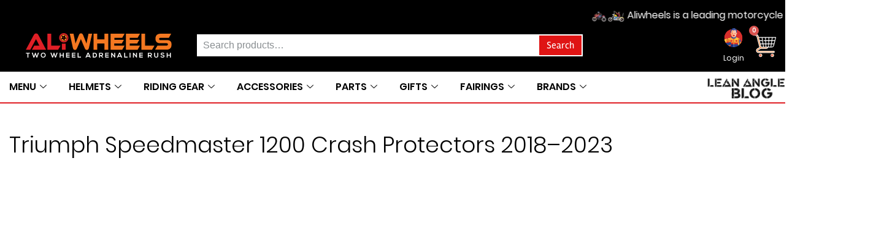

--- FILE ---
content_type: text/html; charset=UTF-8
request_url: https://www.aliwheels.com/product-tag/triumph-speedmaster-1200-crash-protectors-2018-2023/
body_size: 87952
content:
<!DOCTYPE html><html lang="en-US"><head><script data-no-optimize="1">var litespeed_docref=sessionStorage.getItem("litespeed_docref");litespeed_docref&&(Object.defineProperty(document,"referrer",{get:function(){return litespeed_docref}}),sessionStorage.removeItem("litespeed_docref"));</script> <meta charset="UTF-8"><meta name="viewport" content="width=device-width, initial-scale=1.0" /> <script type="litespeed/javascript">function theChampLoadEvent(e){var t=window.onload;if(typeof window.onload!="function"){window.onload=e}else{window.onload=function(){t();e()}}}</script> <script type="litespeed/javascript">var theChampDefaultLang='en_US',theChampCloseIconPath='https://www.aliwheels.com/wp-content/plugins/super-socializer/images/close.png'</script> <script type="litespeed/javascript">var theChampSiteUrl='https://www.aliwheels.com',theChampVerified=0,theChampEmailPopup=0,heateorSsMoreSharePopupSearchText='Search'</script> <script type="litespeed/javascript">var theChampLoadingImgPath='https://www.aliwheels.com/wp-content/plugins/super-socializer/images/ajax_loader.gif';var theChampAjaxUrl='https://www.aliwheels.com/wp-admin/admin-ajax.php';var theChampRedirectionUrl='https://www.aliwheels.com/product-tag/triumph-speedmaster-1200-crash-protectors-2018-2023/';var theChampRegRedirectionUrl='https://www.aliwheels.com/product-tag/triumph-speedmaster-1200-crash-protectors-2018-2023/'</script> <script type="litespeed/javascript">var theChampFBKey='1317273399026625',theChampSameTabLogin='1',theChampVerified=0;var theChampAjaxUrl='https://www.aliwheels.com/wp-admin/admin-ajax.php';var theChampPopupTitle='';var theChampEmailPopup=0;var theChampEmailAjaxUrl='https://www.aliwheels.com/wp-admin/admin-ajax.php';var theChampEmailPopupTitle='';var theChampEmailPopupErrorMsg='';var theChampEmailPopupUniqueId='';var theChampEmailPopupVerifyMessage='';var theChampSteamAuthUrl="";var theChampCurrentPageUrl='https%3A%2F%2Fwww.aliwheels.com%2Fproduct-tag%2Ftriumph-speedmaster-1200-crash-protectors-2018-2023%2F';var heateorMSEnabled=0,theChampTwitterAuthUrl=theChampSiteUrl+"?SuperSocializerAuth=Twitter&super_socializer_redirect_to="+theChampCurrentPageUrl,theChampLineAuthUrl=theChampSiteUrl+"?SuperSocializerAuth=Line&super_socializer_redirect_to="+theChampCurrentPageUrl,theChampLiveAuthUrl=theChampSiteUrl+"?SuperSocializerAuth=Live&super_socializer_redirect_to="+theChampCurrentPageUrl,theChampFacebookAuthUrl=theChampSiteUrl+"?SuperSocializerAuth=Facebook&super_socializer_redirect_to="+theChampCurrentPageUrl,theChampYahooAuthUrl=theChampSiteUrl+"?SuperSocializerAuth=Yahoo&super_socializer_redirect_to="+theChampCurrentPageUrl,theChampGoogleAuthUrl=theChampSiteUrl+"?SuperSocializerAuth=Google&super_socializer_redirect_to="+theChampCurrentPageUrl,theChampYoutubeAuthUrl=theChampSiteUrl+"?SuperSocializerAuth=Youtube&super_socializer_redirect_to="+theChampCurrentPageUrl,theChampVkontakteAuthUrl=theChampSiteUrl+"?SuperSocializerAuth=Vkontakte&super_socializer_redirect_to="+theChampCurrentPageUrl,theChampLinkedinAuthUrl=theChampSiteUrl+"?SuperSocializerAuth=Linkedin&super_socializer_redirect_to="+theChampCurrentPageUrl,theChampInstagramAuthUrl=theChampSiteUrl+"?SuperSocializerAuth=Instagram&super_socializer_redirect_to="+theChampCurrentPageUrl,theChampWordpressAuthUrl=theChampSiteUrl+"?SuperSocializerAuth=Wordpress&super_socializer_redirect_to="+theChampCurrentPageUrl,theChampDribbbleAuthUrl=theChampSiteUrl+"?SuperSocializerAuth=Dribbble&super_socializer_redirect_to="+theChampCurrentPageUrl,theChampGithubAuthUrl=theChampSiteUrl+"?SuperSocializerAuth=Github&super_socializer_redirect_to="+theChampCurrentPageUrl,theChampSpotifyAuthUrl=theChampSiteUrl+"?SuperSocializerAuth=Spotify&super_socializer_redirect_to="+theChampCurrentPageUrl,theChampKakaoAuthUrl=theChampSiteUrl+"?SuperSocializerAuth=Kakao&super_socializer_redirect_to="+theChampCurrentPageUrl,theChampTwitchAuthUrl=theChampSiteUrl+"?SuperSocializerAuth=Twitch&super_socializer_redirect_to="+theChampCurrentPageUrl,theChampRedditAuthUrl=theChampSiteUrl+"?SuperSocializerAuth=Reddit&super_socializer_redirect_to="+theChampCurrentPageUrl,theChampDisqusAuthUrl=theChampSiteUrl+"?SuperSocializerAuth=Disqus&super_socializer_redirect_to="+theChampCurrentPageUrl,theChampDropboxAuthUrl=theChampSiteUrl+"?SuperSocializerAuth=Dropbox&super_socializer_redirect_to="+theChampCurrentPageUrl,theChampFoursquareAuthUrl=theChampSiteUrl+"?SuperSocializerAuth=Foursquare&super_socializer_redirect_to="+theChampCurrentPageUrl,theChampAmazonAuthUrl=theChampSiteUrl+"?SuperSocializerAuth=Amazon&super_socializer_redirect_to="+theChampCurrentPageUrl,theChampStackoverflowAuthUrl=theChampSiteUrl+"?SuperSocializerAuth=Stackoverflow&super_socializer_redirect_to="+theChampCurrentPageUrl,theChampDiscordAuthUrl=theChampSiteUrl+"?SuperSocializerAuth=Discord&super_socializer_redirect_to="+theChampCurrentPageUrl,theChampMailruAuthUrl=theChampSiteUrl+"?SuperSocializerAuth=Mailru&super_socializer_redirect_to="+theChampCurrentPageUrl,theChampYandexAuthUrl=theChampSiteUrl+"?SuperSocializerAuth=Yandex&super_socializer_redirect_to="+theChampCurrentPageUrl;theChampOdnoklassnikiAuthUrl=theChampSiteUrl+"?SuperSocializerAuth=Odnoklassniki&super_socializer_redirect_to="+theChampCurrentPageUrl</script> <script type="litespeed/javascript">var theChampFBKey='1317273399026625',theChampFBLang='en_US',theChampFbLikeMycred=0,theChampSsga=0,theChampCommentNotification=0,theChampHeateorFcmRecentComments=0,theChampFbIosLogin=0</script> <style type="text/css">.the_champ_button_instagram span.the_champ_svg,a.the_champ_instagram span.the_champ_svg{background:radial-gradient(circle at 30% 107%,#fdf497 0,#fdf497 5%,#fd5949 45%,#d6249f 60%,#285aeb 90%)}
					.the_champ_horizontal_sharing .the_champ_svg,.heateor_ss_standard_follow_icons_container .the_champ_svg{
					color: #fff;
				border-width: 0px;
		border-style: solid;
		border-color: transparent;
	}
		.the_champ_horizontal_sharing .theChampTCBackground{
		color:#666;
	}
		.the_champ_horizontal_sharing span.the_champ_svg:hover,.heateor_ss_standard_follow_icons_container span.the_champ_svg:hover{
				border-color: transparent;
	}
		.the_champ_vertical_sharing span.the_champ_svg,.heateor_ss_floating_follow_icons_container span.the_champ_svg{
					color: #fff;
				border-width: 0px;
		border-style: solid;
		border-color: transparent;
	}
		.the_champ_vertical_sharing .theChampTCBackground{
		color:#666;
	}
		.the_champ_vertical_sharing span.the_champ_svg:hover,.heateor_ss_floating_follow_icons_container span.the_champ_svg:hover{
						border-color: transparent;
		}
	@media screen and (max-width:783px){.the_champ_vertical_sharing{display:none!important}}</style><meta name='robots' content='noindex, follow' /><style>img:is([sizes="auto" i], [sizes^="auto," i]) { contain-intrinsic-size: 3000px 1500px }</style><title>Triumph Speedmaster 1200 Crash Protectors 2018–2023 Archives - Aliwheels</title><meta property="og:locale" content="en_US" /><meta property="og:type" content="article" /><meta property="og:title" content="Triumph Speedmaster 1200 Crash Protectors 2018–2023 Archives" /><meta property="og:url" content="https://www.aliwheels.com/product-tag/triumph-speedmaster-1200-crash-protectors-2018-2023/" /><meta property="og:site_name" content="Aliwheels" /><meta name="twitter:card" content="summary_large_image" /><meta name="twitter:site" content="@wheels_ali" /> <script type="application/ld+json" class="yoast-schema-graph">{"@context":"https://schema.org","@graph":[{"@type":"CollectionPage","@id":"https://www.aliwheels.com/product-tag/triumph-speedmaster-1200-crash-protectors-2018-2023/","url":"https://www.aliwheels.com/product-tag/triumph-speedmaster-1200-crash-protectors-2018-2023/","name":"Triumph Speedmaster 1200 Crash Protectors 2018–2023 Archives - Aliwheels","isPartOf":{"@id":"https://www.aliwheels.com/#website"},"primaryImageOfPage":{"@id":"https://www.aliwheels.com/product-tag/triumph-speedmaster-1200-crash-protectors-2018-2023/#primaryimage"},"image":{"@id":"https://www.aliwheels.com/product-tag/triumph-speedmaster-1200-crash-protectors-2018-2023/#primaryimage"},"thumbnailUrl":"https://www.aliwheels.com/wp-content/uploads/2023/07/Triumph-Speedmaster-1200-Crash-Protectors-2018–2023.webp","breadcrumb":{"@id":"https://www.aliwheels.com/product-tag/triumph-speedmaster-1200-crash-protectors-2018-2023/#breadcrumb"},"inLanguage":"en-US"},{"@type":"ImageObject","inLanguage":"en-US","@id":"https://www.aliwheels.com/product-tag/triumph-speedmaster-1200-crash-protectors-2018-2023/#primaryimage","url":"https://www.aliwheels.com/wp-content/uploads/2023/07/Triumph-Speedmaster-1200-Crash-Protectors-2018–2023.webp","contentUrl":"https://www.aliwheels.com/wp-content/uploads/2023/07/Triumph-Speedmaster-1200-Crash-Protectors-2018–2023.webp","width":500,"height":500,"caption":"Triumph Speedmaster 1200 Crash Protectors 2018–2023"},{"@type":"BreadcrumbList","@id":"https://www.aliwheels.com/product-tag/triumph-speedmaster-1200-crash-protectors-2018-2023/#breadcrumb","itemListElement":[{"@type":"ListItem","position":1,"name":"Home","item":"https://www.aliwheels.com/"},{"@type":"ListItem","position":2,"name":"Triumph Speedmaster 1200 Crash Protectors 2018–2023"}]},{"@type":"WebSite","@id":"https://www.aliwheels.com/#website","url":"https://www.aliwheels.com/","name":"Aliwheels","description":"Leading Motorcycle Parts Store-Striving to provide motorcycle parts at lowest prices","publisher":{"@id":"https://www.aliwheels.com/#organization"},"potentialAction":[{"@type":"SearchAction","target":{"@type":"EntryPoint","urlTemplate":"https://www.aliwheels.com/?s={search_term_string}"},"query-input":{"@type":"PropertyValueSpecification","valueRequired":true,"valueName":"search_term_string"}}],"inLanguage":"en-US"},{"@type":"Organization","@id":"https://www.aliwheels.com/#organization","name":"Aliwheels","url":"https://www.aliwheels.com/","logo":{"@type":"ImageObject","inLanguage":"en-US","@id":"https://www.aliwheels.com/#/schema/logo/image/","url":"https://www.aliwheels.com/wp-content/uploads/2021/05/Ali-Wheels-logo-dark.svg","contentUrl":"https://www.aliwheels.com/wp-content/uploads/2021/05/Ali-Wheels-logo-dark.svg","width":"1024","height":"1024","caption":"Aliwheels"},"image":{"@id":"https://www.aliwheels.com/#/schema/logo/image/"},"sameAs":["https://www.facebook.com/Ali-wheels-120418206024199/","https://x.com/wheels_ali","https://www.instagram.com/aliwheelss/","https://www.pinterest.com/business/hub/"],"description":"Aliwheels is an online motorcycle parts and accessories store that aims to provide customers with a convenient way to purchase certified products from anywhere in the world. With quick and free shipping, it has become one of the largest motorcycle parts and accessories suppliers in the North America Region. In addition to 10,000 products, Aliwheels offers amazing discounts, offers, and coupons to enjoy the thrill of speed. For those in the Louisiana area, Aliwheels also offers free membership to the local motorcycle group.","email":"info@aliwheels.com","telephone":"+1 (800) 451 4177"}]}</script> <link rel='dns-prefetch' href='//static.klaviyo.com' /><link rel='dns-prefetch' href='//capi-automation.s3.us-east-2.amazonaws.com' /><link rel='dns-prefetch' href='//fonts.googleapis.com' /><link rel="alternate" type="application/rss+xml" title="Aliwheels &raquo; Feed" href="https://www.aliwheels.com/feed/" /><link rel="alternate" type="application/rss+xml" title="Aliwheels &raquo; Comments Feed" href="https://www.aliwheels.com/comments/feed/" /><link rel="alternate" type="application/rss+xml" title="Aliwheels &raquo; Triumph Speedmaster 1200 Crash Protectors 2018–2023 Tag Feed" href="https://www.aliwheels.com/product-tag/triumph-speedmaster-1200-crash-protectors-2018-2023/feed/" /><link data-optimized="2" rel="stylesheet" href="https://www.aliwheels.com/wp-content/litespeed/css/62c969043097aa3159b5f3719e4c71c1.css?ver=a9533" /><style id='classic-theme-styles-inline-css' type='text/css'>/*! This file is auto-generated */
.wp-block-button__link{color:#fff;background-color:#32373c;border-radius:9999px;box-shadow:none;text-decoration:none;padding:calc(.667em + 2px) calc(1.333em + 2px);font-size:1.125em}.wp-block-file__button{background:#32373c;color:#fff;text-decoration:none}</style><style id='woocommerce-inline-inline-css' type='text/css'>.woocommerce form .form-row .required { visibility: visible; }</style><style id='handystore_no-kirki-inline-css' type='text/css'>.header-top{background-color:#000000;}.header-top,.header-top a{color:#000000;}.site-header{font-family:Roboto;}body{font-family:Rambla;font-weight:;font-size:16px;line-height:16px;letter-spacing:0px;color:#000000;text-transform:initial;text-align:left;font-backup:;font-style:normal;}del,p> cite,.site-content .entry-meta,.site-content .entry-additional-meta,.navigation.post-navigation .nav-links a+ a:before,.breadcrumbs-wrapper .breadcrumbs,.entry-meta-bottom,.author-info .author-bio,.comments-area .comment-meta,.post-list .item-content,.widget.yith-woocommerce-ajax-product-filter .yith-wcan-list li a,.woocommerce-message,.woocommerce-error,.woocommerce-info,div.product .woocommerce-review-link,div.product .yith-wcwl-add-to-wishlist a,div.product a.compare,div.product a.compare + .yith-wcwl-add-to-wishlist:before,.variations_form select,.variations_form .select-wrapper::after,div.product .product_meta,div.product .social-links>span,.woocommerce-result-count+.view-all:before,.woocommerce-ordering select,.cart-collaterals .cart_totals table td,.breadcrumbs-wrapper .woocommerce-breadcrumb,.breadcrumbs-wrapper .single-product-navi a + a::before,.woocommerce .checkout .create-account small,.woocommerce .checkout .woocommerce-checkout-review-order-table .product-quantity,.woocommerce .checkout .woocommerce-checkout-review-order-table .product-total,.woocommerce table.order_details td,.woocommerce .checkout .woocommerce-checkout-review-order-table .cart-subtotal td,.woocommerce .checkout .woocommerce-checkout-review-order-table .order-tax td,.woocommerce .checkout .woocommerce-checkout-review-order-table .shipping td,.widget.woocommerce .product_list_widget li .price del,.widget_pt_vendor_products_widget .product_list_widget li .price del,.woocommerce .checkout div.payment_box span.help,.woocommerce .checkout label,.widget_layered_nav ul small.count,.hgroup-sidebar .woocommerce ul.cart_list,.hgroup-sidebar .woocommerce ul.product_list_widget,.hgroup-sidebar .widget_shopping_cart .cart-excerpt,.sidebar .recent-posts-entry-meta a,.sidebar  .most-viewed-entry-meta a,.pt-member-contact p,.header-container #inner-element ul.social-icons li+ li:before{color:#000000;}q:before,q:after,.entry-meta-bottom .social-links a:hover,.entry-meta-bottom .like-wrapper a:hover,.author-info .author-contacts a:hover,.widget .current-cat,.widget .current-cat a,.widget.yith-woocommerce-ajax-product-filter .yith-wcan-list li a:hover,div.product div.images span.prev,div.product div.images span.next,div.product div.images span.prev:before,div.product div.images span.next:before,div.product .woocommerce-review-link:hover,div.product .social-links a:hover,.woocommerce p.stars a,.woocommerce p.stars a:before,.woocommerce .star-rating:before,.woocommerce .star-rating span:before,.pt-view-switcher span.active,table.shop_table.cart td.product-subtotal,.slider-navi span,.woocommerce .checkout .woocommerce-checkout-review-order-table .order-total td,.woocommerce table.order_details tfoot tr:last-of-type .amount,.hgroup-sidebar .widget_shopping_cart .cart-excerpt .total .amount,.hgroup-sidebar .widget_shopping_cart_content .total .amount,.recent-post-list .comments-qty,.recent-post-list .views-qty,.most-viewed-list .comments-qty,.most-viewed-list .views-qty i,.pt-sales-carousel span.prev:before,.pt-sales-carousel span.next:before,.pt-testimonials .occupation,.pt-member-contact span,.header-container #inner-element .rating-container i{color:#df1414;}mark,ins,.wp-caption,.site-content article.sticky .sticky-post,.navigation.pagination a:hover,.comment-numeric-navigation a:hover,.comment-navigation a:hover,.page-links a:hover span,.owl-theme .owl-controls .owl-page span,.post-list .item-content:hover .link-to-post a,.portfolio-filters-wrapper li:hover,#portfolio-gallery .gallery-icon .quick-view:hover,#portfolio-gallery .link-to-post a:hover,.woocommerce .loading:before,.woocommerce a.button.loading:before,.woocommerce-pagination a:hover,.hgroup-sidebar .widget.widget_shopping_cart .count,.slider-navi span:hover,.pt-sales-carousel span.prev:hover,.pt-sales-carousel span.next:hover,.pt-member-contact.img-pos-center:hover .text-wrapper:before,.vendor-shop-tabs .nav-tabs li a:before{background-color:#df1414;}.site-content article.sticky,.navigation.pagination a:hover,.comment-numeric-navigation a:hover,.comment-navigation a:hover,.page-links a:hover span,div.product div.images span.prev,div.product div.images span.next,.pt-view-switcher span:hover,.pt-view-switcher span.active,.woocommerce-pagination a:hover,.widget_pt_categories .pt-categories li .show-children:hover,.slider-navi span,.pt-sales-carousel span.prev,.pt-sales-carousel span.next{border-color:#df1414;}div.product span.price,div.product p.price,li.product .product-description-wrapper .price,.widget.woocommerce .product_list_widget li .price,.widget_pt_vendor_products_widget .product_list_widget li .price,.pt-sales-carousel ul.products .price-wrapper ins,.wcv-description-inner .products-count{color:#df1414;}.woocommerce .added_to_cart,div.product span.onsale,div.product span.custom-badge,li.product span.onsale,li.product span.custom-badge,.wcv-verified-vendor{background-color:#df1414;}a,q,blockquote,.site-content .entry-meta .entry-date,article.attachment .entry-meta strong,.entry-meta-bottom .social-links> span,.ajax-auth a{color:#000000;}a:hover,a:focus,a:active,.header-top-nav a:hover,.site-content .entry-title a:hover,.widget.yith-woocommerce-ajax-product-filter li.chosen,.widget.yith-woocommerce-ajax-product-filter li:hover,li.product .product-description-wrapper a.link-to-product:hover,.ajax-auth a:hover,.pv_additional_seller_info .social-icons li a:hover{color:#df1414;}button,html input[type="button"],input[type="reset"],input[type="submit"],.woocommerce a.button,.woocommerce input.button,.woocommerce .add_to_cart_button,.woocommerce .button.product_type_variable,.woocommerce .product_type_simple,.woocommerce .outofstock .button,.wcv-pro-dashboard a.button,.wcv-pro-dashboard .btn-inverse,.pt-vendors-carousel ul li a.button,figure.handy-banner .button,.wcv-pro-vendorlist a.button{font-family:Rambla;}button,html input[type="button"],input[type="reset"],input[type="submit"],.woocommerce a.button,.woocommerce input.button,.woocommerce .add_to_cart_button,.woocommerce .button.product_type_variable,.woocommerce .product_type_simple,.woocommerce .outofstock .button,li.product .additional-buttons a,figure.handy-banner .button,.wcv-pro-dashboard a.button,.wcv-pro-dashboard .btn-inverse,.pt-vendors-carousel ul li a.button,.pt-sales-carousel ul.products .sale-value,.pt-carousel .item-wrapper.rotator a:hover,.wcv-pro-vendorlist a.button,li.product.list-view.outofstock .button.disabled,div.product .single_add_to_cart_button.disabled{color:#ffffff;}button,html input[type="button"],input[type="reset"],input[type="submit"],.woocommerce a.button,.woocommerce input.button,.woocommerce .add_to_cart_button,.woocommerce .button.product_type_variable,.woocommerce .product_type_simple,.pt-carousel figcaption a:hover,.woocommerce .outofstock .button,li.product .additional-buttons a,figure.handy-banner .button,.wcv-pro-dashboard a.button,.wcv-pro-dashboard .btn-inverse,.pt-vendors-carousel ul li a.button,.pt-sales-carousel ul.products .sale-value,.pt-carousel.animation-bottom-sliding figcaption a:hover,.wcv-pro-vendorlist a.button,li.product.list-view.outofstock .button.disabled,div.product .single_add_to_cart_button.disabled{background-color:#df1414;}.woocommerce a.button,.woocommerce input.button,.woocommerce .add_to_cart_button,.woocommerce .button.product_type_variable,.woocommerce .product_type_simple,.woocommerce .outofstock .button{border-color:#df1414;}.woocommerce .add_to_cart_button:hover,.woocommerce .button.product_type_variable:hover,.woocommerce .product_type_simple:hover,.woocommerce .outofstock .button:hover,.woocommerce .button.product_type_external:hover{color:#df1414;}button:hover,html input[type="button"]:hover,input[type="reset"]:hover,input[type="submit"]:hover,.woocommerce a.button:hover,.woocommerce input.button:hover,li.product .additional-buttons a:hover,.pt-searchform button.search-button:hover,.wcv-pro-dashboard a.button:hover,.wcv-pro-dashboard .btn-inverse:hover,.pt-vendors-carousel ul li a.button:hover,figure.handy-banner .button:hover,.pt-carousel .item-wrapper.rotator a:hover,.wcv-pro-vendorlist a.button:hover,li.product.list-view.outofstock .button.disabled:hover,div.product .single_add_to_cart_button.disabled:hover{background-color:#df1414;}.woocommerce a.button:hover,.woocommerce input.button:hover,.pt-carousel .item-wrapper.rotator a:hover{border-color:#df1414;}blockquote:before,blockquote:after,.entry-meta-bottom .social-links a,.entry-meta-bottom .like-wrapper a,.entry-meta-bottom .post-views i,.author-info .author-total-comments i,.author-info .author-contacts a,.author-info .author-contacts a,.post-list .buttons-wrapper i,.post-list .buttons-wrapper .link-to-post a,#portfolio-gallery .portfolio-item-description i,#portfolio-gallery .link-to-post a,div.product .social-links a,.pt-view-switcher span,a.login_button i,.pv_additional_seller_info .social-icons li a{color:#dd3333;}abbr[title],blockquote,pre,table,th,td,input,select,textarea,.hgroup-sidebar .widget,.site-content .blog-grid-wrapper article .content-wrapper,.site-content article,.wcv-pro-vendorlist,.navigation.pagination .page-numbers,.comment-numeric-navigation .page-numbers.current,.comment-numeric-navigation .page-numbers,.comment-navigation a,.page-links a span,.page-links span,.breadcrumbs-wrapper .container,article.attachment .entry-title,.entry-meta-bottom,.author-info,.widget ul li,.post-list .item-content,#special-sidebar-front .row,.post-list .item-content .buttons-wrapper,#portfolio-gallery .portfolio-item-description,.widget.yith-woocommerce-ajax-product-filter,.yith-woocommerce-ajax-product-filter .yith-wcan-list li,#filters-sidebar .widget.yith-woocommerce-ajax-product-filter .yith-wcan,#filters-sidebar .dropdown-filters-title,div.product div.images-wrapper .thumb-slider .synced .slide img,div.product .thumb-slider .owl-item:hover .slide img,div.product .social-links .pt-post-share,div.product .woocommerce-tabs ul.tabs li,#reviews #respond,.woocommerce-MyAccount-navigation ul li,div.product .woocommerce-tabs ul.tabs:before,.woocommerce-MyAccount-navigation ul::before,div.product .woocommerce-tabs .panel,.woocommerce-MyAccount-content,.pt-view-switcher span,li.product .inner-product-content,li.product .pt-extra-gallery-thumbs img,.woocommerce-pagination .page-numbers,.cart-collaterals .cart_totals h2,.woocommerce .order_details li,.cart-collaterals .cross-sells>h2,.cart-collaterals .cross-sells ul.products,.widget.widget_shopping_cart .total,.woocommerce table.wishlist_table thead th,.woocommerce table.wishlist_table tbody td,.woocommerce .checkout .order-wrapper,.woocommerce .checkout #order_review_heading,.vendor-shop-tabs .nav-tabs,.woocommerce .checkout #payment_heading,.woocommerce .checkout ul.payment_methods,.single-rating,.widget.woocommerce,.widget_pt_vendor_products_widget,#filters-sidebar .widget_price_filter form,.mega-sub-menu .product_list_widget li,.pt-searchform .select-wrapper,.hgroup-sidebar .woocommerce ul.cart_list,.hgroup-sidebar .woocommerce ul.product_list_widget,.widget_pt_categories,.pt-testimonials .style_2 p q,.widget_pt_categories .pt-categories li .show-children,.hgroup-sidebar .widget_shopping_cart .cart-excerpt .message,.hgroup-sidebar .widget_shopping_cart .total,.widget_pt_pay_icons_widget,.mega-menu-item .recent-post-list .thumb-wrapper,.mega-menu-item .recent-post-list .content-wrapper,.woocommerce div.product div.images .flex-control-thumbs li:hover img,.woocommerce div.product div.images .flex-control-thumbs li img.flex-active,.pt-testimonials .style_2 .item-wrapper,.pt-sales-carousel ul.products,.pt-sales-carousel ul.products .countdown-wrapper,.pt-testimonials .style_3 .text-wrapper,.pt-carousel .item-wrapper.rotator figure,.pt-carousel .item-wrapper.rotator figcaption h3,.pt-carousel .item-wrapper.rotator a,.pt-member-contact.img-pos-left .text-wrapper,.pt-member-contact.img-pos-top .text-wrapper,.pt-member-contact.img-pos-top .text-wrapper .contact-btns,.header-container #inner-element,.header-container #inner-element .store-brand,.store-aurhor-inner,.pt-woo-shortcode+ .shop-controls-wrapper,.header-container+ .shop-controls-wrapper,.store-address-container+ .shop-controls-wrapper,.vendor-shop-tabs .nav-tabs li a,.vendor-shop-tabs .tab-content,.pv_additional_seller_info,.vendor-favourite-list .meta-container,.vendor-favourite-list .single-vendor{border-color:rgba(252,252,252,0);}.navigation.pagination .page-numbers.current,.comment-numeric-navigation .page-numbers.current,.page-links span,.post-list .buttons-wrapper .link-to-post a,.portfolio-filters-wrapper li,#portfolio-gallery .link-to-post a,.woocommerce-pagination .page-numbers.current,.pt-searchform button.search-button{background-color:rgba(252,252,252,0);}.site-content h1,.site-content h2,.site-content h3,.site-content h4,.site-content h5,.site-content h6,blockquote,.wp-caption-text,.entry-meta-bottom .social-links> span,.entry-meta-bottom .like-wrapper span,.entry-meta-bottom .post-views span,.comments-area .comments-title,.comments-area .comment-reply-title,#pt-gallery .gallery-item-description h3,.portfolio-filters-wrapper label,div.product .product_title,div.product .woocommerce-tabs .panel h2:first-of-type,.woocommerce-Tabs-panel--wcv_shipping_tab h3,#reviews #respond .comment-reply-title,#reviews #respond label,li.product .product-description-wrapper .woocommerce-loop-product__title,.related>h2,.upsells>h2,.wpb_content_element .shortcode-title,.pt-carousel figcaption h3,.wcv-related>h2,table.shop_table.cart th,.woocommerce ul#shipping_method li input + label,table.shop_table.cart td.actions .coupon label,.cart-collaterals .cart_totals h2,.woocommerce-account h3,.woocommerce-account h2,.woocommerce-account legend,.widget.widget_pt_contacts_widget ul.pt-widget-contacts li.a-name,.sold-by-container.bottom-slide,.ajax-auth h1,.pt-sales-carousel ul.products h4,.pt-sales-carousel ul.products .sale-value,.pt-carousel .item-wrapper.rotator figcaption h3,.store-address-container a{font-family:Rambla;}.site-content h1,.site-content h2,.site-content h3,.site-content h4,.site-content h5,.site-content h6,.entry-meta-bottom .like-wrapper span,.entry-meta-bottom .post-views span,.comments-area .comments-title,.comments-area .comment-reply-title,.portfolio-filters-wrapper li,div.product .product_title,div.product .woocommerce-tabs .panel h2:first-of-type,.woocommerce-Tabs-panel--wcv_shipping_tab h3,#reviews #respond .comment-reply-title,#reviews #respond label,li.product .product-description-wrapper a.link-to-product,.related>h2,.upsells>h2,.wcv-related>h2,table.shop_table.cart th,.ajax-auth h1,.woocommerce ul#shipping_method li input + label:after,.woocommerce ul#shipping_method .amount,table.shop_table.cart td.actions .coupon label,.cart-collaterals .cart_totals h2,.cart-collaterals .cart_totals table .order-total td,.woocommerce-checkout #payment ul.payment_methods li input+label,.woocommerce .checkout .required,.woocommerce .checkout h3#ship-to-different-address,.woocommerce form.login label,.woocommerce form.register label,.wpb_content_element .shortcode-title,.pt-sales-carousel ul.products h4,.pt-carousel .item-wrapper.rotator figcaption h3{color:#000000;}hr{background-color:#000000;}.sidebar .widget-title,.widget_tag_cloud a,.widget_calendar caption,.widget_calendar,.widget.woocommerce .product_list_widget li .price,.widget_product_tag_cloud a,.widget.pt-socials-widget ul li i+span{font-family:Rambla;}.sidebar .widget-title{color:#000000;}.sidebar a,.sidebar a:focus{color:#0a0a0a;}.sidebar a:not(.button):hover,.sidebar a:not(.button):active,.recent-posts-entry-meta a:hover,.most-viewed-entry-meta a:hover{color:#df1414;}.footer-bottom{background-color:#dd3333;}.site-footer,.site-footer a{color:#ffffff;}.site-footer a:hover,.site-footer .widget ul li:before{color:#dd1414;}.site-footer .widget-title{color:rgba(255,255,255,0.79);font-family:Rambla;}</style> <script type="litespeed/javascript" data-src="https://www.aliwheels.com/wp-includes/js/jquery/jquery.min.js" id="jquery-core-js"></script> <script id="wc-add-to-cart-js-extra" type="litespeed/javascript">var wc_add_to_cart_params={"ajax_url":"\/wp-admin\/admin-ajax.php","wc_ajax_url":"\/?wc-ajax=%%endpoint%%","i18n_view_cart":"View cart","cart_url":"https:\/\/www.aliwheels.com\/your-ali-wheels-shopping-cart-buy-directly-from-usa\/","is_cart":"","cart_redirect_after_add":"yes"}</script> <script id="woocommerce-js-extra" type="litespeed/javascript">var woocommerce_params={"ajax_url":"\/wp-admin\/admin-ajax.php","wc_ajax_url":"\/?wc-ajax=%%endpoint%%","i18n_password_show":"Show password","i18n_password_hide":"Hide password"}</script> <script id="wc-settings-dep-in-header-js-after" type="litespeed/javascript">console.warn("Scripts that have a dependency on [wc-settings, wc-blocks-checkout] must be loaded in the footer, klaviyo-klaviyo-checkout-block-editor-script was registered to load in the header, but has been switched to load in the footer instead. See https://github.com/woocommerce/woocommerce-gutenberg-products-block/pull/5059");console.warn("Scripts that have a dependency on [wc-settings, wc-blocks-checkout] must be loaded in the footer, klaviyo-klaviyo-checkout-block-view-script was registered to load in the header, but has been switched to load in the footer instead. See https://github.com/woocommerce/woocommerce-gutenberg-products-block/pull/5059")</script> <link rel="https://api.w.org/" href="https://www.aliwheels.com/wp-json/" /><link rel="alternate" title="JSON" type="application/json" href="https://www.aliwheels.com/wp-json/wp/v2/product_tag/6591" /><link rel="EditURI" type="application/rsd+xml" title="RSD" href="https://www.aliwheels.com/xmlrpc.php?rsd" /> <script type="litespeed/javascript">(function(c,l,a,r,i,t,y){c[a]=c[a]||function(){(c[a].q=c[a].q||[]).push(arguments)};t=l.createElement(r);t.async=1;t.src="https://www.clarity.ms/tag/"+i+"?ref=wordpress";y=l.getElementsByTagName(r)[0];y.parentNode.insertBefore(t,y)})(window,document,"clarity","script","kgopisb5bn")</script> <style>.woocommerce button[name="update_cart"],
	.woocommerce input[name="update_cart"] {
		display: none;
	}</style><noscript><style>.woocommerce-product-gallery{ opacity: 1 !important; }</style></noscript><meta name="generator" content="Elementor 3.34.1; features: additional_custom_breakpoints; settings: css_print_method-external, google_font-enabled, font_display-auto"> <script type="litespeed/javascript">document.addEventListener('DOMContentLiteSpeedLoaded',function(){const chatButton=document.querySelector('.eleme-button');function isChatWindowOpen(){return LC_API.chat_window_minimized()===!1}
if(chatButton){chatButton.addEventListener('click',function(){if(isChatWindowOpen()){LC_API.minimize_chat_window()}else{LC_API.open_chat_window()}})}})</script> <meta name="p:domain_verify" content="869cd4d759195ce20cb603985e69f442"/>
 <script type="litespeed/javascript" data-src="https://www.googletagmanager.com/gtag/js?id=G-18W35GCK83"></script> <script type="litespeed/javascript">window.dataLayer=window.dataLayer||[];function gtag(){dataLayer.push(arguments)}
gtag('js',new Date());gtag('config','G-18W35GCK83')</script> <script type="litespeed/javascript" data-src="https://pagead2.googlesyndication.com/pagead/js/adsbygoogle.js?client=ca-pub-5205175093683505"
     crossorigin="anonymous"></script>  <script type="litespeed/javascript">!function(f,b,e,v,n,t,s){if(f.fbq)return;n=f.fbq=function(){n.callMethod?n.callMethod.apply(n,arguments):n.queue.push(arguments)};if(!f._fbq)f._fbq=n;n.push=n;n.loaded=!0;n.version='2.0';n.queue=[];t=b.createElement(e);t.async=!0;t.src=v;s=b.getElementsByTagName(e)[0];s.parentNode.insertBefore(t,s)}(window,document,'script','https://connect.facebook.net/en_US/fbevents.js');fbq('init','779054413394829');fbq('track','PageView')</script> <script  type="litespeed/javascript">!function(f,b,e,v,n,t,s){if(f.fbq)return;n=f.fbq=function(){n.callMethod?n.callMethod.apply(n,arguments):n.queue.push(arguments)};if(!f._fbq)f._fbq=n;n.push=n;n.loaded=!0;n.version='2.0';n.queue=[];t=b.createElement(e);t.async=!0;t.src=v;s=b.getElementsByTagName(e)[0];s.parentNode.insertBefore(t,s)}(window,document,'script','https://connect.facebook.net/en_US/fbevents.js')</script>  <script  type="litespeed/javascript">fbq('init','779054413394829',{},{"agent":"woocommerce_2-10.4.3-3.5.15"});document.addEventListener('DOMContentLiteSpeedLoaded',function(){document.body.insertAdjacentHTML('beforeend','<div class=\"wc-facebook-pixel-event-placeholder\"></div>')},!1)</script> <style>.e-con.e-parent:nth-of-type(n+4):not(.e-lazyloaded):not(.e-no-lazyload),
				.e-con.e-parent:nth-of-type(n+4):not(.e-lazyloaded):not(.e-no-lazyload) * {
					background-image: none !important;
				}
				@media screen and (max-height: 1024px) {
					.e-con.e-parent:nth-of-type(n+3):not(.e-lazyloaded):not(.e-no-lazyload),
					.e-con.e-parent:nth-of-type(n+3):not(.e-lazyloaded):not(.e-no-lazyload) * {
						background-image: none !important;
					}
				}
				@media screen and (max-height: 640px) {
					.e-con.e-parent:nth-of-type(n+2):not(.e-lazyloaded):not(.e-no-lazyload),
					.e-con.e-parent:nth-of-type(n+2):not(.e-lazyloaded):not(.e-no-lazyload) * {
						background-image: none !important;
					}
				}</style><link rel="icon" href="https://www.aliwheels.com/wp-content/uploads/2021/06/Tyre-Ali-Wheels-01-1.svg" sizes="32x32" /><link rel="icon" href="https://www.aliwheels.com/wp-content/uploads/2021/06/Tyre-Ali-Wheels-01-1.svg" sizes="192x192" /><link rel="apple-touch-icon" href="https://www.aliwheels.com/wp-content/uploads/2021/06/Tyre-Ali-Wheels-01-1.svg" /><meta name="msapplication-TileImage" content="https://www.aliwheels.com/wp-content/uploads/2021/06/Tyre-Ali-Wheels-01-1.svg" /><style type="text/css" id="rmwr-dynamic-css">.read-link {
            font-weight: normal;
            color: #000000;
            background: #ffffff;
            padding: 0px;
            border-bottom: 1px solid #000000;
            -webkit-box-shadow: none !important;
            box-shadow: none !important;
            cursor: pointer;
            text-decoration: none;
            display: inline-block;
            border-top: none;
            border-left: none;
            border-right: none;
            transition: color 0.3s ease, background-color 0.3s ease;
        }
        
        .read-link:hover,
        .read-link:focus {
            color: #191919;
            text-decoration: none;
            outline: 2px solid #000000;
            outline-offset: 2px;
        }
        
        .read-link:focus {
            outline: 2px solid #000000;
            outline-offset: 2px;
        }
        
        .read_div {
            margin-top: 10px;
        }
        
        .read_div[data-animation="fade"] {
            transition: opacity 0.3s ease;
        }
        
        /* Print optimization (Free feature) */
                @media print {
            .read_div[style*="display: none"] {
                display: block !important;
            }
            .read-link {
                display: none !important;
            }
        }</style><style type="text/css" id="wp-custom-css">.term-description .ymm-selector.ymm-horizontal {
    margin-bottom: 30px !important;
}
li.product .inner-product-content.fade-hover:hover {
		border: 1px solid #f47821;
}
li.product .inner-product-content.fade-hover {
    -webkit-box-shadow: 0px 3px 5px 2px rgba(148, 163, 184, 0.75);
    -moz-box-shadow: 0px 3px 5px 2px rgba(148, 163, 184, 0.75);
    box-shadow: 0px 3px 5px 2px rgba(148, 163, 184, 0.75) !important;
    border-radius: 10px;
    padding-left: 10px !important;
    padding-right: 00px !important;
}.site-header.fixed {
	border-bottom:1px solid lightgray;
    width: 100%;
    z-index: 999;
  position:fixed;
  top: 0;
  left: 0;
animation:smoothScroll 3s forwards;
}
@keyframes smoothScroll {
	0% {
		transform: translateY(-40px);
	}
	100% {
		transform: translateY(0px);
	}
}
.site-header.fixed .header-top, .site-header.fixed .header-primary-nav{
		display:none;
}
.header-top {
	padding:7px 0;
}
#gtranslate_selector option{
	color:#000;
}
.pisol_buy_now_button{
	line-height:0 !important
}
.vc_carousel-slideline-inner .vc_item  img{
	width:100%;
}

.sidebar .widget-title, .widget.pt-socials-widget ul li i+span, .widget.woocommerce .product_list_widget li .price, .widget_calendar, .widget_calendar caption, .widget_product_tag_cloud a, .widget_tag_cloud a {
    font-family: unset !important;
}
#portfolio-gallery .link-to-post a, .comment-numeric-navigation .page-numbers.current, .navigation.pagination .page-numbers.current, .page-links span, .portfolio-filters-wrapper li, .post-list .buttons-wrapper .link-to-post a, .pt-searchform button.search-button, .woocommerce-pagination .page-numbers.current {
    background-color: #e20808 !important;
}
.woo-multi-currency.wmc-shortcode img{
	height: 10px;
    width: 14px;
}
.header-top, .header-top a {
    color: #000000 !important;
}
.site-footer .widget{
	    margin: 5px 0 !important;
}
.footer-widgets{
	padding:70px 0 30px;
}
a.login_button.inline i{
	font-size:24px;
	color: white !important;
}
.select2-container{
	  width: 190px !important;
}
#gtranslate_selector {
    height: 27px;
    border-color: #fff;
    margin-top: 0px;
    background-color: transparent;
    color: #fff;
    border-radius: 0px;
}
.footer-bottom {
    background-color: #000 !important;
	text-align:center;
}
@media only screen and (min-width: 769px){
	.page-id-4276 .columns-4 .col-md-4{
		width:25%;
}
}
.wcv-verified-vendor, .woocommerce .added_to_cart, div.product span.custom-badge, div.product span.onsale, li.product span.custom-badge, li.product span.onsale {
    background-color: #d6281f !important;
	border-radius: 4px !important;
}
.vendorsLogo li{
	float:left;
	list-style-type:none;
	padding-right:30px;
	margin-bottom:30px;
}
.shortcode-title{
	font-size: 32px;
    font-weight: 500;
    margin-bottom: 30px;
}
.page-id-3287 .woocommerce-loop-product__title{
	font-size:14px !important;
}
.single_variation_wrap .quick_buy_container{
	display: inline-block;
  position: relative;
}
.quick_buy_container{
	display: inline-block;
  top: -13px;
  position: relative;
}
.quick_buy_button {
    background: #ff7800 !important;
    width: 180px;
    font-size: 18px !important;
    padding: 0px 25px !important;
    color: black !important;
		text-transform: capitalize !important;
	margin-left: 10px !important;
	margin-top: 13px !important;
}
.pisol_type_simple{
	top: -14px;
}
.pisol_buy_now_button{
	display: inline-block !important;
   
    position: relative;
    float: right;
    width: 30% !important;	
}
#pt_woocommerce_widget_cart-1{
	margin-top:0px;
}
.header-top .top-nav-container, .header-top .info-container, .header-top .top-widgets {
    padding: 5px 15px 5px 0px;
	  width: 100%;
}
#text-1{
	    margin-top: -20px;
}
.woocommerce .checkout input.input-text{
	border:1px solid #000;
}
.woocommerce .checkout textarea{
	border:1px solid #000;
}
#mega-menu-wrap-primary-nav #mega-menu-primary-nav > li.mega-menu-megamenu > ul.mega-sub-menu > li.mega-menu-item li.mega-menu-item > a.mega-menu-link:hover {
    color: #ff7800 !important;
}
.ajax-auth input#username, .ajax-auth input#password, .ajax-auth input#signonname, .ajax-auth input#email, .ajax-auth input#signonpassword{
	border-color:#000;
}
/*a.login_button.inline{
	background: #fa1919;
	color: #fff !important;
	padding: 10px 15px;
}*/
.select2-container{
	text-align:left;
}
.woocommerce table.shop_table.cart td {
    padding: 15px 35px;
    line-height: inherit;
}
@media only screen and (max-width: 768px){
	.quick_buy_container {
    display: block;
    position: relative;
}
	.collectionHeading{
		font-size:28px !important;
		line-height:36px;
	}
	.widget.woocommerce, .widget_pt_vendor_products_widget{
		    padding: 0px 25px 0px !important;
	}
	.page-template-front-page .sidebar {
    margin-top: 0px !important;
}
	.with-slider{
		margin-bottom: 0px !important;
	}
	.effect-honey{
		margin-bottom: 0px !important;
	}
	#gtranslate-2 {
    float: none !important;
    margin-left: 0px !important;
		margin-bottom:15px;
}
	#pt_woocommerce_widget_cart-1 {
    margin-top: -50px;
		
    margin-right: -3px;
}
	.select2-container {
    width: 140px !important;
    margin-left: 0px !important;
}
	.site-content .entry-title{
		line-height: 35px;
	}
	p{
		line-height: 25px;
	}
	.entry-meta{
		display:none
	}
	#esfpx_email_a105a47e1d058 {
    width: 150px;
}
	.page-id-5 .hgroup-sidebar .widget:last-of-type {
    padding-bottom: 60px !important;
}
	.page-id-6 .hgroup-sidebar .widget:last-of-type {
    padding-bottom: 60px !important;
}
	.quick_buy_button {
    font-size: 15px !important;
    padding: 0px 10px !important;
    color: black !important;
		margin-left: 5px !important;
}
button.single_add_to_cart_button.button.alt.wp-element-button {
    font-size: 15px !important;
	}
	.single-product form.cart {
    margin-bottom: 10px !important;
}
	form#pwgc-redeem-form {
    width: 100%;
    display: grid !important;
}
	.woocommerce .checkout .woocommerce-checkout-review-order-table .cart-subtotal th {
    width: 50%;
}
	tr.tax-rate.tax-rate-gst-1 td {
    text-align: end;
}
	.elementor-35284 .elementor-element.elementor-element-e10851d .elementor-tab-title {
		margin-left: 0px !important;
	}
	.page-id-35284 .elementor-35536 .elementor-element.elementor-element-f9b19c9 	{
    width: 100%;
	}
	.page-id-35284 .elementor-35536 .elementor-element.elementor-element-6569086 	{
    width: 100%;
	}
	.woocommerce-privacy-policy-text {
    margin-top: 70px !important;
}
	.woocommerce .checkout .woocommerce-checkout-review-order-table td.product-name {
    font-size: 14px !important;
}
	.woocommerce .checkout span.woocommerce-Price-amount.amount {
    font-size: 16px;
}
	.woocommerce .checkout .woocommerce-checkout-review-order {
    padding: 15px;
}
}
.site-footer{
	margin-top:0px;
}
.woocommerce-MyAccount-navigation-link--become-a-vendor{
	display:none !important
}
#gtranslate-2{
	float: left;
    margin-left: -60px;
}

.site-main {padding-bottom:70px;}
.variations_form select, .woocommerce-ordering select, .cart-collaterals .shipping-calculator-form select{border:1px solid;}
.woocommerce-product-search .search-field {border: 1px solid;}
#woocommerce_products-4{padding-left: 0;padding-right: 0;margin-top: 20px;}
#reviews #respond textarea {max-width: 100%!important;border: 1px solid #000;resize:none;}
li.product .product-description-wrapper {padding: 10px 5px 20px 5px!important;}
li.product .product-description-wrapper .woocommerce-loop-product__title {line-height: 19px;font-size:16px;font-weight: 500; }
li.product .product-description-wrapper .link-to-product {margin-right: 55px;}
.woocommerce-cart .cart-collaterals .cart_totals a.button {margin-bottom: 30px!important;}
.page-id-20174 .breadcrumbs-wrapper.col-md-12.col-sm-12.col-xs-12 {
    display: none;
}
.elementor-20473 .elementor-element.elementor-element-6844038 .elementor-image-box-description a {
    color: #ffffff;
}
.elementor-20473 .elementor-element.elementor-element-be85330 .elementor-image-box-description a {
    color: #ffffff;
}
a.wp-block-button__link.has-white-color.has-vivid-red-background-color.has-text-color.has-background {
    background: #e01f26;
    padding: 7px 15px 7px 15px;
    color: #fff;
    font-family: 'Poppins';
    margin: 0;
    font-weight: 500;
    border-radius: 3px;
	  transition: 0.3s;
}
a.wp-block-button__link.has-white-color.has-vivid-red-background-color.has-text-color.has-background:hover{
	background: #E77525;
}

div#block-25 {
    margin: 0;
    padding: 0;
}

div#pt_search_widget-2 {
    margin: 0;
    padding: 0 15px 0 0;
}

div#pt_woocommerce_widget_cart-3 {
    padding: 0 !important;
    margin: 0 !important;
}
a.login_button.inline {
    margin-right: 0px;
}
.hgroup-sidebar .widget:last-of-type {
    min-width: 82px;
}

@media only screen and (min-width:300px) and (max-width:519px){
	.elementor-26247 .elementor-element.elementor-element-fd18edf img {
    margin-top: 20px;
}
	#mega-menu-item-26728 {
    margin-right: 0px !important;
	}
	.pt-searchform .searchtext {
    padding: 0 0px 0 140px;
	}
	div#pt_search_widget-2 {
    padding: 0 15px 30px 0;
	}
	a.wp-block-button__link.has-white-color.has-vivid-red-background-color.has-text-color.has-background {
    padding: 5px 10px;
	}
	.hgroup-sidebar .widget.widget_pt_login_widget {
    padding: 25px 0 0px 0px !important;
    margin: 0 0 0 10px;
    display: flex;
    width: 100% !important;
	}
	.header-primary-nav {
    margin-top: -40px;
	}
	div#pt_woocommerce_widget_cart-3 {
    position: relative;
    top: -50px;
	}
	.elementor-element-22d5e19 div 		{
    	padding-bottom: 40px;
		}
	.hgroup-sidebar .widget.widget_shopping_cart .inner-cart-content {
    padding: 21px 0px 0 0;
    }
	.wp-block-buttons.wp-container-1 	{
    margin-bottom: 18px;
	}
	.logged-in.fa.fa-user.wp-block-loginout {
    margin-right: 70%;
	}
	.logged-out.fa.fa-user.wp-block-loginout {
    margin-right: 70%;
	}
}
.page-id-19481 .breadcrumbs-wrapper.col-md-12.col-sm-12.col-xs-12 {
    display: none;
}
.widget_pt_login_widget a.login_button:last-of-type {
    display: none;
}
input#user_login, input#user_pass {
    background: lightgrey;
}
.top-widgets.col-md-3.col-sm-3.col-xs-12 {
    display: none;
}
.elementor-icon i, .elementor-icon svg {
    margin: 10px;
}
marquee {
    color: white;
    height: 21px;
    margin-top: 5px;
}

.woocommerce-cart .site-main {padding:0px;}
.woocommerce-checkout .site-main {padding: 0px;}
.ekit-wid-con .ekit_testimonial_style_5 .elementskit-single-testimonial-slider .elementskit-commentor-content>p{
	font-size: 18px;
	line-height: 24px;
	color: black;
}
.page-id-1066 .breadcrumbs-wrapper {
    display: none;
}
@media only screen and (min-width:350px) and (max-width:519px){
form.cart {
    display: inline-flex;
    flex-direction: row;
    flex-wrap: wrap;
		}
	.pt-searchform {
   width: 100%;
		}
	.elementor-24835 .elementor-element.elementor-element-2ca5839 img {
    margin-top: 20px;
}
	.elementor-21171 .elementor-element.elementor-element-408b1f7 img {
    margin-top: 20px;
}
	.elementor-24839 .elementor-element.elementor-element-cba3112 img {
    margin-top: 20px;
}
	.elementor-24884 .elementor-element.elementor-element-9e96ddd img {
    margin-top: 20px;
}
	.elementor-26244 .elementor-element.elementor-element-8234486 img {
    margin-top: 20px;
}
	.elementor-24847 .elementor-element.elementor-element-b2b0726 img {
    margin-top: 20px;
}
	.elementor-24859 .elementor-element.elementor-element-517fdda img {
    margin-top: 20px;
}
	.elementor-24856 .elementor-element.elementor-element-62c354d img {
    margin-top: 20px;
}
	.elementor-24862 .elementor-element.elementor-element-332550e img {
    margin-top: 20px;
}
	.elementor-24871 .elementor-element.elementor-element-119d81f img {
    margin-top: 20px;
}
	.elementor-24868 .elementor-element.elementor-element-382651e img {
    margin-top: 20px;
}
	.elementor-24865 .elementor-element.elementor-element-7aeb111 img {
    margin-top: 20px;
}
	.elementor-24874 .elementor-element.elementor-element-eb8951e img {
    margin-top: 20px;
}
	.elementor-24877 .elementor-element.elementor-element-301fa13 img {
    margin-top: 20px;
}
	.elementor-29052 .elementor-element.elementor-element-c19fd31 img {
    margin-top: 20px;
}
	.elementor-24880 .elementor-element.elementor-element-2434a5d img {
    margin-top: 20px;
}
	.elementor-element.elementor-element-d72590d img {
    margin-top: 20px;
}
	.elementor-element.elementor-element-8baca06 img {
    margin-top: 20px;
}
	.elementor-26107 .elementor-element.elementor-element-ca15d80 img {
    margin-top: 20px;
}
	.elementor-26094 .elementor-element.elementor-element-eddc8a1 img {
    margin-top: 20px;
}
	.elementor-26102 .elementor-element.elementor-element-79bd0c8 img {
    margin-top: 20px;
}
	.elementor-26111 .elementor-element.elementor-element-e66ae51 img {
    margin-top: 20px;
}
	.banner-mar {
    margin-top: -30px !important;
}
}
.es_subscription_message.success {
    color: white;
}
button.single_add_to_cart_button.button.alt.wp-element-button {
    font-size: 18px;
}
.page-id-16190 .breadcrumbs-wrapper, .breadcrumbs-wrapper div {
    display: none;
}
#mega-menu-wrap-primary-nav .mega-menu-toggle .mega-toggle-blocks-right .mega-toggle-block:only-child {
    align-items: center;
}
.site-content h1, .site-content h2, .site-content h3, .site-content h4, .site-content h5, .site-content h6, blockquote, .wp-caption-text, .entry-meta-bottom .social-links> span, .entry-meta-bottom .like-wrapper span, .entry-meta-bottom .post-views span, .comments-area .comments-title, .comments-area .comment-reply-title, #pt-gallery .gallery-item-description h3, .portfolio-filters-wrapper label, div.product .product_title, div.product .woocommerce-tabs .panel h2:first-of-type, .woocommerce-Tabs-panel--wcv_shipping_tab h3, #reviews #respond .comment-reply-title, #reviews #respond label, li.product .product-description-wrapper .woocommerce-loop-product__title, .related>h2, .upsells>h2, .wpb_content_element .shortcode-title, .pt-carousel figcaption h3, .wcv-related>h2, table.shop_table.cart th, .woocommerce ul#shipping_method li input + label, table.shop_table.cart td.actions .coupon label, .cart-collaterals .cart_totals h2, .woocommerce-account h3, .woocommerce-account h2, .woocommerce-account legend, .widget.widget_pt_contacts_widget ul.pt-widget-contacts li.a-name, .sold-by-container.bottom-slide, .ajax-auth h1, .pt-sales-carousel ul.products h4, .pt-sales-carousel ul.products .sale-value, .pt-carousel .item-wrapper.rotator figcaption h3, .store-address-container a {
    font-family: 'Poppins';
}
/* .hgroup-sidebar.col-lg-9.col-md-12.col-sm-12 {
    right: 120px;
}
.hgroup-sidebar .widget:last-of-type {
    top: 20px;
} */
.fa-user:before {
    margin-right: 5px;
}
.fa, .fas {
    font-weight: 600 !important;
}
.elementor-20174 .elementor-element.elementor-element-c40faeb.elementor-wc-products ul.products li.product .woocommerce-loop-product__title {
    font-family: "poppins" !important;
    font-size: 16px !important;
    font-weight: 500 !important;
}
.cart-collaterals .cart_totals table td, .cart-collaterals .cart_totals table th {
    font-weight: 400;
}
.elementor-widget-woocommerce-purchase-summary .woocommerce .shop_table {
    font-size: 14px;
    width: 100%;
}
.woocommerce .checkout .woocommerce-billing-fields h3 {
    font-weight: 500;
}
.elementor-1066 .elementor-element.elementor-element-1c39d08 .elementkit-tab-nav .elementkit-nav-link {
    margin-bottom: 20px;
}
.logo-wrapper {
    background: black;
}
.hgroup-sidebar .widget.widget_shopping_cart .heading {
    background: black !important;
}
.custom-icon-basket:before {
    color: white;
}
.custom-icon-basket:before {
    color: white;
}
.header-primary-nav {
    background-color: white;
    border-bottom: 3px solid #e01f26;
}
#mega-menu-wrap-primary-nav #mega-menu-primary-nav > li.mega-menu-item > a.mega-menu-link {
    color: black !important;
    font-size: 17px !important;
    font-weight: 600 !important;
}
#mega-menu-wrap-primary-nav #mega-menu-primary-nav > li.mega-menu-item:after {
    border-right: 1px solid #000 !important;
    background: #000 !important;
}
#mega-menu-wrap-primary-nav #mega-menu-primary-nav {
    background: white !important;
}
a.mega-menu-link {
    font-weight: 500 !important;
    color: black !important;
}
ul.mega-sub-menu {
    background: white !important;
}
#mega-menu-wrap-primary-nav #mega-menu-primary-nav > li.mega-menu-megamenu > ul.mega-sub-menu > li.mega-menu-item > a.mega-menu-link {
    border-bottom: 1px solid red !important;
		font-size: 16px;
		font-weight: 700 !important;
}
#mega-menu-wrap-primary-nav .mega-menu-toggle .mega-toggle-block-1 .mega-toggle-label .mega-toggle-label-closed {
    color: black !important;
    font-weight: 600 !important;
}
#mega-menu-wrap-primary-nav .mega-menu-toggle .mega-toggle-block-1:after{
	color: #000 !important;
}
#esfpx_email_a105a47e1d058 {
    border: 1px solid;
}
.pt-searchform .select-wrapper select{
	font-size: 14px;
}
span.mega-menu-description {
    display: none !important;
}
#mega-menu-wrap-primary-nav #mega-menu-primary-nav > li.mega-menu-flyout ul.mega-sub-menu li.mega-menu-item {
    border-bottom: 1px solid #e20808 !important;
		width: 230px;
}
.woocommerce-product-details__short-description {
    margin-left: 20px;
}
textarea#form-field-field_71766c7 {
    height: 150px;
}
.elementor-popup-modal .elementor #iqnd {
    border-color: #000000;
}
h1.product_title.entry-title {
    font-weight: 600;
    line-height: 38px;
}
div.product form.variations_form .variations {
    margin: 25px 0 25px 0;
}
.woocommerce-product-details__short-description h4 {
    display: none;
}
.widget.woocommerce .product_list_widget li .product-title {
    font-weight: 500;
}
.ymm-selector.ymm-horizontal .level select.ymm-select {
    color: #000000;
    border: solid 2px black;
    font-family: 'Poppins';
    font-weight: 500;
    background: #f0f0f1;
}
.ymm-selector.ymm-horizontal .ymm-submit-any-selection {
    font-family: 'Poppins';
}
.view-all {display: none;}

.woocommerce-result-count {
    display: none;
}
a.login_button.inline {
    color: white;
}
li#mega-menu-item-26728:after {
    display: none !important;
}
li#mega-menu-item-26728 {
    background: #f47821 !important;
    border-radius: 3px !important;
	margin-right: 20px !important;
}
#pwgc-redeem-gift-card-number {
    background: #efefef;
    border-color: black;
		margin-top: 4px;
}
.ajax-auth a.close {
    color: #000000;
}
ins {
    background: white;
}
.woocommerce form.login input.input-text, .woocommerce form.register input.input-text {
    background: #f0f0f0;
    border: 1px solid;
}
.woocommerce-account p.form-row input, .woocommerce-account p.form-row select, .woocommerce-account p.form-row textarea, .woocommerce-account p.form-row .select2-container {
    background: #f0f0f0;
    border: 1px solid;
}
.page-id-1066 .elementor-widget-posts .elementor-button-wrapper .elementor-button {
    background: #e01f26;
}
.elementor-29231 .elementor-element.elementor-element-74e21e9 > .elementor-container {
    background: white;
    border-radius: 20px;
}
.elementor-34219 .elementor-element.elementor-element-338af3c3 h3 {
    font-size: 24px;
    color: black;
    line-height: 40px;
}
.elementor-34219 .elementor-element.elementor-element-338af3c3 h2 {
    font-size: 36px;
    color: black;
    line-height: 40px;
}
li {
    line-height: 24px;
}
form#pwgc-redeem-form {
    display: flex;
    margin-top: 50px;
}
.woocommerce .checkout ul.payment_methods li:last-of-type div.payment_box {
    border: 1px solid;
}
input#ppcp-credit-card-vault {
    margin-right: 10px;
}
.woocommerce-checkout #payment ul.payment_methods li input.input-radio+label {
    font-weight: 600;
}
.woocommerce .checkout label {
    width: 100%;
}
form#pwgc-redeem-form label {
    display: none;
}
.woocommerce .checkout .form-row.place-order .button {
    height: 45px;
    width: 100%;
    border-radius: 4px;
		font-size: 18px;
    text-transform: uppercase;
    background: #f47821;
    color: black;
    font-weight: 600;		
}
ul.wc_payment_methods.payment_methods.methods {
    padding-bottom: 0px;
}
p.mc4wp-checkbox.mc4wp-checkbox-woocommerce.form-row.form-row-wide {
    display: none;
}
p#mailpoet_woocommerce_checkout_optin_field {
    display: none;
}
.elementor-35284 .elementor-element.elementor-element-133b9c9 .elementor-tab-title {
    background: #f1a007;
    margin-left: 70px;
    padding: 20px 100px;
    border-radius: 10px;
		border: 2px solid black !important;
}
.elementor-35284 .elementor-element.elementor-element-133b9c9 .elementor-tab-title:hover {
    background: #37A5AE;
    transition: 0.3s;
}
.elementor-35284 .elementor-element.elementor-element-e10851d .elementor-tab-title {
    background: #f1a007;
    padding: 20px 100px;
    border-radius: 10px;
		text-align: center;
		margin-top: 20px;
		border: 2px solid black !important;
	  margin-left: 70px;
}
.elementor-35284 .elementor-element.elementor-element-e10851d .elementor-tab-title:hover {
    background: #37A5AE;
    transition: 0.3s;
}
.paypal-button-container.paypal-button-layout-vertical.paypal-button-shape-rect.paypal-button-number-single.paypal-button-env-production {
    margin-top: 20px;
}
.cart_totals #pwgc-redeem-button {
    display: inline-block;
    margin-top: 4px;
}
.pt-searchform .searchtext {
    width: 450px;
}
.single_variation_wrap {
    margin-bottom: 15px;
}
.fnt-page h2.woocommerce-loop-product__title {
    font-family: 'Poppins' !important;
    font-weight: 500 !important;
}
mark.order-number {
    background: #ff9246;
    font-weight: 700;
}
mark.order-date {
    background: #ff9246;
    font-weight: 700;
}
mark.order-status {
    background: #ff9246;
    font-weight: 700;
}
h2.woocommerce-order-details__title {
    margin-top: 50px;
    font-weight: 400;
}
th.woocommerce-table__product-table.product-total {
    text-align: right !important;
		font-weight: 700 !important;
		font-size: 16px !important;
}
.woocommerce-account h2 {font-weight: 500;}
.page-id-3428 address {
	font-style: normal;
}
.woocommerce .addresses div {
    width: 38%;
}
table.woocommerce-table.woocommerce-table--order-details.shop_table.order_details {
    border: 1px solid;
}
.woocommerce table.order_details td, .woocommerce table.order_details th {
    font-weight: 500;
    border: 1px solid;
		font-size: 15px
}
.woocommerce table.order_details thead tr th {
    text-align: left;
    font-size: 16px;
    font-weight: 700;
}
.woocommerce .addresses h3 {
    font-size: 30px;
    font-weight: 500;
}
.woocommerce-MyAccount-navigation ul li.is-active {
    background: #ff9246;
}
.woocommerce-account legend {
    font-weight: 500;
    font-size: 22px;
}
.woocommerce-MyAccount-navigation ul li a:hover {
    color: black;
}
div.product .woocommerce-tabs ul.tabs li.active	{
    background: #ff9246;
}
:is(.elementor-widget-woocommerce-product-add-to-cart,.woocommerce div.product .elementor-widget-woocommerce-product-add-to-cart,.elementor-widget-wc-add-to-cart,.woocommerce div.product .elementor-widget-wc-add-to-cart) .quantity input {
	height: auto !important;
}
div.product .product_meta {
    width: 100%;
		padding: 0px;
}
.woocommerce .elementor-widget-woocommerce-product-images span.onsale {
	padding: 5px 10px 5px 10px !important;
}
div.product .woocommerce-tabs .panel h2:first-of-type {
    display: none;
}</style><style type="text/css">@charset "UTF-8";/** THIS FILE IS AUTOMATICALLY GENERATED - DO NOT MAKE MANUAL EDITS! **//** Custom CSS should be added to Mega Menu > Menu Themes > Custom Styling **/.mega-menu-last-modified-1768477059 { content: 'Thursday 15th January 2026 11:37:39 UTC'; }#mega-menu-wrap-primary-nav, #mega-menu-wrap-primary-nav #mega-menu-primary-nav, #mega-menu-wrap-primary-nav #mega-menu-primary-nav ul.mega-sub-menu, #mega-menu-wrap-primary-nav #mega-menu-primary-nav li.mega-menu-item, #mega-menu-wrap-primary-nav #mega-menu-primary-nav li.mega-menu-row, #mega-menu-wrap-primary-nav #mega-menu-primary-nav li.mega-menu-column, #mega-menu-wrap-primary-nav #mega-menu-primary-nav a.mega-menu-link, #mega-menu-wrap-primary-nav #mega-menu-primary-nav span.mega-menu-badge, #mega-menu-wrap-primary-nav button.mega-close, #mega-menu-wrap-primary-nav button.mega-toggle-standard {transition: none;border-radius: 0;box-shadow: none;background: none;border: 0;bottom: auto;box-sizing: border-box;clip: auto;color: #646565;display: block;float: none;font-family: inherit;font-size: 13px;height: auto;left: auto;line-height: 1.7;list-style-type: none;margin: 0;min-height: auto;max-height: none;min-width: auto;max-width: none;opacity: 1;outline: none;overflow: visible;padding: 0;position: relative;pointer-events: auto;right: auto;text-align: left;text-decoration: none;text-indent: 0;text-transform: none;transform: none;top: auto;vertical-align: baseline;visibility: inherit;width: auto;word-wrap: break-word;white-space: normal;-webkit-tap-highlight-color: transparent;}#mega-menu-wrap-primary-nav:before, #mega-menu-wrap-primary-nav:after, #mega-menu-wrap-primary-nav #mega-menu-primary-nav:before, #mega-menu-wrap-primary-nav #mega-menu-primary-nav:after, #mega-menu-wrap-primary-nav #mega-menu-primary-nav ul.mega-sub-menu:before, #mega-menu-wrap-primary-nav #mega-menu-primary-nav ul.mega-sub-menu:after, #mega-menu-wrap-primary-nav #mega-menu-primary-nav li.mega-menu-item:before, #mega-menu-wrap-primary-nav #mega-menu-primary-nav li.mega-menu-item:after, #mega-menu-wrap-primary-nav #mega-menu-primary-nav li.mega-menu-row:before, #mega-menu-wrap-primary-nav #mega-menu-primary-nav li.mega-menu-row:after, #mega-menu-wrap-primary-nav #mega-menu-primary-nav li.mega-menu-column:before, #mega-menu-wrap-primary-nav #mega-menu-primary-nav li.mega-menu-column:after, #mega-menu-wrap-primary-nav #mega-menu-primary-nav a.mega-menu-link:before, #mega-menu-wrap-primary-nav #mega-menu-primary-nav a.mega-menu-link:after, #mega-menu-wrap-primary-nav #mega-menu-primary-nav span.mega-menu-badge:before, #mega-menu-wrap-primary-nav #mega-menu-primary-nav span.mega-menu-badge:after, #mega-menu-wrap-primary-nav button.mega-close:before, #mega-menu-wrap-primary-nav button.mega-close:after, #mega-menu-wrap-primary-nav button.mega-toggle-standard:before, #mega-menu-wrap-primary-nav button.mega-toggle-standard:after {display: none;}#mega-menu-wrap-primary-nav {border-radius: 0px;}@media only screen and (min-width: 1025px) {#mega-menu-wrap-primary-nav {background-color: white;}}#mega-menu-wrap-primary-nav.mega-keyboard-navigation .mega-menu-toggle:focus, #mega-menu-wrap-primary-nav.mega-keyboard-navigation .mega-toggle-block:focus, #mega-menu-wrap-primary-nav.mega-keyboard-navigation .mega-toggle-block a:focus, #mega-menu-wrap-primary-nav.mega-keyboard-navigation .mega-toggle-block .mega-search input[type=text]:focus, #mega-menu-wrap-primary-nav.mega-keyboard-navigation .mega-toggle-block button.mega-toggle-animated:focus, #mega-menu-wrap-primary-nav.mega-keyboard-navigation #mega-menu-primary-nav a:focus, #mega-menu-wrap-primary-nav.mega-keyboard-navigation #mega-menu-primary-nav span:focus, #mega-menu-wrap-primary-nav.mega-keyboard-navigation #mega-menu-primary-nav input:focus, #mega-menu-wrap-primary-nav.mega-keyboard-navigation #mega-menu-primary-nav li.mega-menu-item a.mega-menu-link:focus, #mega-menu-wrap-primary-nav.mega-keyboard-navigation #mega-menu-primary-nav form.mega-search-open:has(input[type=text]:focus), #mega-menu-wrap-primary-nav.mega-keyboard-navigation #mega-menu-primary-nav + button.mega-close:focus {outline-style: solid;outline-width: 3px;outline-color: #109cde;outline-offset: -3px;}#mega-menu-wrap-primary-nav.mega-keyboard-navigation .mega-toggle-block button.mega-toggle-animated:focus {outline-offset: 2px;}#mega-menu-wrap-primary-nav.mega-keyboard-navigation > li.mega-menu-item > a.mega-menu-link:focus {background-color: #f47821;color: #ffffff;font-weight: normal;text-decoration: none;border-color: black;}@media only screen and (max-width: 1024px) {#mega-menu-wrap-primary-nav.mega-keyboard-navigation > li.mega-menu-item > a.mega-menu-link:focus {color: #ffffff;background-color: #f47821;}}#mega-menu-wrap-primary-nav #mega-menu-primary-nav {text-align: left;padding: 8px 0px 8px 5px;}#mega-menu-wrap-primary-nav #mega-menu-primary-nav a.mega-menu-link {cursor: pointer;display: inline;transition: background 200ms linear, color 200ms linear, border 200ms linear;}#mega-menu-wrap-primary-nav #mega-menu-primary-nav a.mega-menu-link .mega-description-group {vertical-align: middle;display: inline-block;transition: none;}#mega-menu-wrap-primary-nav #mega-menu-primary-nav a.mega-menu-link .mega-description-group .mega-menu-title, #mega-menu-wrap-primary-nav #mega-menu-primary-nav a.mega-menu-link .mega-description-group .mega-menu-description {transition: none;line-height: 1.5;display: block;}#mega-menu-wrap-primary-nav #mega-menu-primary-nav a.mega-menu-link .mega-description-group .mega-menu-description {font-style: italic;font-size: 0.8em;text-transform: none;font-weight: normal;}#mega-menu-wrap-primary-nav #mega-menu-primary-nav li.mega-menu-megamenu li.mega-menu-item.mega-icon-left.mega-has-description.mega-has-icon > a.mega-menu-link {display: flex;align-items: center;}#mega-menu-wrap-primary-nav #mega-menu-primary-nav li.mega-menu-megamenu li.mega-menu-item.mega-icon-left.mega-has-description.mega-has-icon > a.mega-menu-link:before {flex: 0 0 auto;align-self: flex-start;}#mega-menu-wrap-primary-nav #mega-menu-primary-nav li.mega-menu-tabbed.mega-menu-megamenu > ul.mega-sub-menu > li.mega-menu-item.mega-icon-left.mega-has-description.mega-has-icon > a.mega-menu-link {display: block;}#mega-menu-wrap-primary-nav #mega-menu-primary-nav li.mega-menu-item.mega-icon-top > a.mega-menu-link {display: table-cell;vertical-align: middle;line-height: initial;}#mega-menu-wrap-primary-nav #mega-menu-primary-nav li.mega-menu-item.mega-icon-top > a.mega-menu-link:before {display: block;margin: 0 0 6px 0;text-align: center;}#mega-menu-wrap-primary-nav #mega-menu-primary-nav li.mega-menu-item.mega-icon-top > a.mega-menu-link > span.mega-title-below {display: inline-block;transition: none;}@media only screen and (max-width: 1024px) {#mega-menu-wrap-primary-nav #mega-menu-primary-nav > li.mega-menu-item.mega-icon-top > a.mega-menu-link {display: block;line-height: 50px;}#mega-menu-wrap-primary-nav #mega-menu-primary-nav > li.mega-menu-item.mega-icon-top > a.mega-menu-link:before {display: inline-block;margin: 0 6px 0 0;text-align: left;}}#mega-menu-wrap-primary-nav #mega-menu-primary-nav li.mega-menu-item.mega-icon-right > a.mega-menu-link:before {float: right;margin: 0 0 0 6px;}#mega-menu-wrap-primary-nav #mega-menu-primary-nav > li.mega-animating > ul.mega-sub-menu {pointer-events: none;}#mega-menu-wrap-primary-nav #mega-menu-primary-nav li.mega-disable-link > a.mega-menu-link, #mega-menu-wrap-primary-nav #mega-menu-primary-nav li.mega-menu-megamenu li.mega-disable-link > a.mega-menu-link {cursor: inherit;}#mega-menu-wrap-primary-nav #mega-menu-primary-nav li.mega-menu-item-has-children.mega-disable-link > a.mega-menu-link, #mega-menu-wrap-primary-nav #mega-menu-primary-nav li.mega-menu-megamenu > li.mega-menu-item-has-children.mega-disable-link > a.mega-menu-link {cursor: pointer;}#mega-menu-wrap-primary-nav #mega-menu-primary-nav p {margin-bottom: 10px;}#mega-menu-wrap-primary-nav #mega-menu-primary-nav input, #mega-menu-wrap-primary-nav #mega-menu-primary-nav img {max-width: 100%;}#mega-menu-wrap-primary-nav #mega-menu-primary-nav li.mega-menu-item > ul.mega-sub-menu {display: block;visibility: hidden;opacity: 1;pointer-events: auto;}@media only screen and (max-width: 1024px) {#mega-menu-wrap-primary-nav #mega-menu-primary-nav li.mega-menu-item > ul.mega-sub-menu {display: none;visibility: visible;opacity: 1;}#mega-menu-wrap-primary-nav #mega-menu-primary-nav li.mega-menu-item.mega-toggle-on > ul.mega-sub-menu, #mega-menu-wrap-primary-nav #mega-menu-primary-nav li.mega-menu-megamenu.mega-menu-item.mega-toggle-on ul.mega-sub-menu {display: block;}#mega-menu-wrap-primary-nav #mega-menu-primary-nav li.mega-menu-megamenu.mega-menu-item.mega-toggle-on li.mega-hide-sub-menu-on-mobile > ul.mega-sub-menu, #mega-menu-wrap-primary-nav #mega-menu-primary-nav li.mega-hide-sub-menu-on-mobile > ul.mega-sub-menu {display: none;}}@media only screen and (min-width: 1025px) {#mega-menu-wrap-primary-nav #mega-menu-primary-nav[data-effect="fade"] li.mega-menu-item > ul.mega-sub-menu {opacity: 0;transition: opacity 200ms ease-in, visibility 200ms ease-in;}#mega-menu-wrap-primary-nav #mega-menu-primary-nav[data-effect="fade"].mega-no-js li.mega-menu-item:hover > ul.mega-sub-menu, #mega-menu-wrap-primary-nav #mega-menu-primary-nav[data-effect="fade"].mega-no-js li.mega-menu-item:focus > ul.mega-sub-menu, #mega-menu-wrap-primary-nav #mega-menu-primary-nav[data-effect="fade"] li.mega-menu-item.mega-toggle-on > ul.mega-sub-menu, #mega-menu-wrap-primary-nav #mega-menu-primary-nav[data-effect="fade"] li.mega-menu-item.mega-menu-megamenu.mega-toggle-on ul.mega-sub-menu {opacity: 1;}#mega-menu-wrap-primary-nav #mega-menu-primary-nav[data-effect="fade_up"] li.mega-menu-item.mega-menu-megamenu > ul.mega-sub-menu, #mega-menu-wrap-primary-nav #mega-menu-primary-nav[data-effect="fade_up"] li.mega-menu-item.mega-menu-flyout ul.mega-sub-menu {opacity: 0;transform: translate(0, 10px);transition: opacity 200ms ease-in, transform 200ms ease-in, visibility 200ms ease-in;}#mega-menu-wrap-primary-nav #mega-menu-primary-nav[data-effect="fade_up"].mega-no-js li.mega-menu-item:hover > ul.mega-sub-menu, #mega-menu-wrap-primary-nav #mega-menu-primary-nav[data-effect="fade_up"].mega-no-js li.mega-menu-item:focus > ul.mega-sub-menu, #mega-menu-wrap-primary-nav #mega-menu-primary-nav[data-effect="fade_up"] li.mega-menu-item.mega-toggle-on > ul.mega-sub-menu, #mega-menu-wrap-primary-nav #mega-menu-primary-nav[data-effect="fade_up"] li.mega-menu-item.mega-menu-megamenu.mega-toggle-on ul.mega-sub-menu {opacity: 1;transform: translate(0, 0);}#mega-menu-wrap-primary-nav #mega-menu-primary-nav[data-effect="slide_up"] li.mega-menu-item.mega-menu-megamenu > ul.mega-sub-menu, #mega-menu-wrap-primary-nav #mega-menu-primary-nav[data-effect="slide_up"] li.mega-menu-item.mega-menu-flyout ul.mega-sub-menu {transform: translate(0, 10px);transition: transform 200ms ease-in, visibility 200ms ease-in;}#mega-menu-wrap-primary-nav #mega-menu-primary-nav[data-effect="slide_up"].mega-no-js li.mega-menu-item:hover > ul.mega-sub-menu, #mega-menu-wrap-primary-nav #mega-menu-primary-nav[data-effect="slide_up"].mega-no-js li.mega-menu-item:focus > ul.mega-sub-menu, #mega-menu-wrap-primary-nav #mega-menu-primary-nav[data-effect="slide_up"] li.mega-menu-item.mega-toggle-on > ul.mega-sub-menu, #mega-menu-wrap-primary-nav #mega-menu-primary-nav[data-effect="slide_up"] li.mega-menu-item.mega-menu-megamenu.mega-toggle-on ul.mega-sub-menu {transform: translate(0, 0);}}#mega-menu-wrap-primary-nav #mega-menu-primary-nav li.mega-menu-item.mega-menu-megamenu ul.mega-sub-menu li.mega-collapse-children > ul.mega-sub-menu {display: none;}#mega-menu-wrap-primary-nav #mega-menu-primary-nav li.mega-menu-item.mega-menu-megamenu ul.mega-sub-menu li.mega-collapse-children.mega-toggle-on > ul.mega-sub-menu {display: block;}#mega-menu-wrap-primary-nav #mega-menu-primary-nav.mega-no-js li.mega-menu-item:hover > ul.mega-sub-menu, #mega-menu-wrap-primary-nav #mega-menu-primary-nav.mega-no-js li.mega-menu-item:focus > ul.mega-sub-menu, #mega-menu-wrap-primary-nav #mega-menu-primary-nav li.mega-menu-item.mega-toggle-on > ul.mega-sub-menu {visibility: visible;}#mega-menu-wrap-primary-nav #mega-menu-primary-nav li.mega-menu-item.mega-menu-megamenu ul.mega-sub-menu ul.mega-sub-menu {visibility: inherit;opacity: 1;display: block;}#mega-menu-wrap-primary-nav #mega-menu-primary-nav li.mega-menu-item.mega-menu-megamenu ul.mega-sub-menu li.mega-1-columns > ul.mega-sub-menu > li.mega-menu-item {float: left;width: 100%;}#mega-menu-wrap-primary-nav #mega-menu-primary-nav li.mega-menu-item.mega-menu-megamenu ul.mega-sub-menu li.mega-2-columns > ul.mega-sub-menu > li.mega-menu-item {float: left;width: 50%;}#mega-menu-wrap-primary-nav #mega-menu-primary-nav li.mega-menu-item.mega-menu-megamenu ul.mega-sub-menu li.mega-3-columns > ul.mega-sub-menu > li.mega-menu-item {float: left;width: 33.3333333333%;}#mega-menu-wrap-primary-nav #mega-menu-primary-nav li.mega-menu-item.mega-menu-megamenu ul.mega-sub-menu li.mega-4-columns > ul.mega-sub-menu > li.mega-menu-item {float: left;width: 25%;}#mega-menu-wrap-primary-nav #mega-menu-primary-nav li.mega-menu-item.mega-menu-megamenu ul.mega-sub-menu li.mega-5-columns > ul.mega-sub-menu > li.mega-menu-item {float: left;width: 20%;}#mega-menu-wrap-primary-nav #mega-menu-primary-nav li.mega-menu-item.mega-menu-megamenu ul.mega-sub-menu li.mega-6-columns > ul.mega-sub-menu > li.mega-menu-item {float: left;width: 16.6666666667%;}#mega-menu-wrap-primary-nav #mega-menu-primary-nav li.mega-menu-item a[class^="dashicons"]:before {font-family: dashicons;}#mega-menu-wrap-primary-nav #mega-menu-primary-nav li.mega-menu-item a.mega-menu-link:before {display: inline-block;font: inherit;font-family: dashicons;position: static;margin: 0 6px 0 0px;vertical-align: top;-webkit-font-smoothing: antialiased;-moz-osx-font-smoothing: grayscale;color: inherit;background: transparent;height: auto;width: auto;top: auto;}#mega-menu-wrap-primary-nav #mega-menu-primary-nav li.mega-menu-item.mega-hide-text a.mega-menu-link:before {margin: 0;}#mega-menu-wrap-primary-nav #mega-menu-primary-nav li.mega-menu-item.mega-hide-text li.mega-menu-item a.mega-menu-link:before {margin: 0 6px 0 0;}#mega-menu-wrap-primary-nav #mega-menu-primary-nav li.mega-align-bottom-left.mega-toggle-on > a.mega-menu-link {border-radius: 4px 4px 0px 0px;}#mega-menu-wrap-primary-nav #mega-menu-primary-nav li.mega-align-bottom-right > ul.mega-sub-menu {right: 0;}#mega-menu-wrap-primary-nav #mega-menu-primary-nav li.mega-align-bottom-right.mega-toggle-on > a.mega-menu-link {border-radius: 4px 4px 0px 0px;}@media only screen and (min-width: 1025px) {#mega-menu-wrap-primary-nav #mega-menu-primary-nav > li.mega-menu-megamenu.mega-menu-item {position: static;}}#mega-menu-wrap-primary-nav #mega-menu-primary-nav > li.mega-menu-item {margin: 0 0 0 0;display: inline-block;height: auto;vertical-align: middle;}#mega-menu-wrap-primary-nav #mega-menu-primary-nav > li.mega-menu-item.mega-item-align-right {float: right;}@media only screen and (min-width: 1025px) {#mega-menu-wrap-primary-nav #mega-menu-primary-nav > li.mega-menu-item.mega-item-align-right {margin: 0 0 0 0;}}@media only screen and (min-width: 1025px) {#mega-menu-wrap-primary-nav #mega-menu-primary-nav > li.mega-menu-item.mega-item-align-float-left {float: left;}}@media only screen and (min-width: 1025px) {#mega-menu-wrap-primary-nav #mega-menu-primary-nav > li.mega-menu-item > a.mega-menu-link:hover, #mega-menu-wrap-primary-nav #mega-menu-primary-nav > li.mega-menu-item > a.mega-menu-link:focus {background-color: #f47821;color: #ffffff;font-weight: normal;text-decoration: none;border-color: black;}}#mega-menu-wrap-primary-nav #mega-menu-primary-nav > li.mega-menu-item.mega-toggle-on > a.mega-menu-link {background-color: #f47821;color: #ffffff;font-weight: normal;text-decoration: none;border-color: black;}@media only screen and (max-width: 1024px) {#mega-menu-wrap-primary-nav #mega-menu-primary-nav > li.mega-menu-item.mega-toggle-on > a.mega-menu-link {color: #ffffff;background-color: #f47821;}}#mega-menu-wrap-primary-nav #mega-menu-primary-nav > li.mega-menu-item.mega-current-menu-item > a.mega-menu-link, #mega-menu-wrap-primary-nav #mega-menu-primary-nav > li.mega-menu-item.mega-current-menu-ancestor > a.mega-menu-link, #mega-menu-wrap-primary-nav #mega-menu-primary-nav > li.mega-menu-item.mega-current-page-ancestor > a.mega-menu-link {background-color: #f47821;color: #ffffff;font-weight: normal;text-decoration: none;border-color: black;}@media only screen and (max-width: 1024px) {#mega-menu-wrap-primary-nav #mega-menu-primary-nav > li.mega-menu-item.mega-current-menu-item > a.mega-menu-link, #mega-menu-wrap-primary-nav #mega-menu-primary-nav > li.mega-menu-item.mega-current-menu-ancestor > a.mega-menu-link, #mega-menu-wrap-primary-nav #mega-menu-primary-nav > li.mega-menu-item.mega-current-page-ancestor > a.mega-menu-link {color: #ffffff;background-color: #f47821;}}#mega-menu-wrap-primary-nav #mega-menu-primary-nav > li.mega-menu-item > a.mega-menu-link {line-height: 34px;height: 34px;padding: 0px 10px;vertical-align: baseline;width: auto;display: block;color: #090909;text-transform: uppercase;text-decoration: none;text-align: left;background-color: rgba(255, 255, 255, 0);border: 0;border-radius: 4px;font-family: inherit;font-size: 15px;font-weight: bold;outline: none;}@media only screen and (min-width: 1025px) {#mega-menu-wrap-primary-nav #mega-menu-primary-nav > li.mega-menu-item.mega-multi-line > a.mega-menu-link {line-height: inherit;display: table-cell;vertical-align: middle;}}@media only screen and (max-width: 1024px) {#mega-menu-wrap-primary-nav #mega-menu-primary-nav > li.mega-menu-item.mega-multi-line > a.mega-menu-link br {display: none;}}@media only screen and (max-width: 1024px) {#mega-menu-wrap-primary-nav #mega-menu-primary-nav > li.mega-menu-item {display: list-item;margin: 0;clear: both;border: 0;}#mega-menu-wrap-primary-nav #mega-menu-primary-nav > li.mega-menu-item.mega-item-align-right {float: none;}#mega-menu-wrap-primary-nav #mega-menu-primary-nav > li.mega-menu-item > a.mega-menu-link {border-radius: 0;border: 0;margin: 0;line-height: 50px;height: 50px;padding: 0 10px;background: transparent;text-align: left;color: #ffffff;font-size: 16px;}}#mega-menu-wrap-primary-nav #mega-menu-primary-nav li.mega-menu-megamenu > ul.mega-sub-menu > li.mega-menu-row {width: 100%;float: left;}#mega-menu-wrap-primary-nav #mega-menu-primary-nav li.mega-menu-megamenu > ul.mega-sub-menu > li.mega-menu-row .mega-menu-column {float: left;min-height: 1px;}@media only screen and (min-width: 1025px) {#mega-menu-wrap-primary-nav #mega-menu-primary-nav li.mega-menu-megamenu > ul.mega-sub-menu > li.mega-menu-row > ul.mega-sub-menu > li.mega-menu-column {width: calc(var(--span) / var(--columns) * 100%);}}@media only screen and (max-width: 1024px) {#mega-menu-wrap-primary-nav #mega-menu-primary-nav li.mega-menu-megamenu > ul.mega-sub-menu > li.mega-menu-row > ul.mega-sub-menu > li.mega-menu-column {width: 100%;clear: both;}}#mega-menu-wrap-primary-nav #mega-menu-primary-nav li.mega-menu-megamenu > ul.mega-sub-menu > li.mega-menu-row .mega-menu-column > ul.mega-sub-menu > li.mega-menu-item {padding: 0px 16px;width: 100%;}#mega-menu-wrap-primary-nav #mega-menu-primary-nav > li.mega-menu-megamenu > ul.mega-sub-menu {z-index: 300;border-radius: 0px;background: linear-gradient(to bottom, #e4e4e4, white);border: 0;padding: 0px 0px 16px 0px;position: absolute;width: 100%;max-width: none;left: 0;}@media only screen and (max-width: 1024px) {#mega-menu-wrap-primary-nav #mega-menu-primary-nav > li.mega-menu-megamenu > ul.mega-sub-menu {float: left;position: static;width: 100%;}}@media only screen and (min-width: 1025px) {#mega-menu-wrap-primary-nav #mega-menu-primary-nav > li.mega-menu-megamenu > ul.mega-sub-menu li.mega-menu-column-standard {width: calc(var(--span) / var(--columns) * 100%);}}#mega-menu-wrap-primary-nav #mega-menu-primary-nav > li.mega-menu-megamenu > ul.mega-sub-menu .mega-description-group .mega-menu-description {margin: 5px 0;}#mega-menu-wrap-primary-nav #mega-menu-primary-nav > li.mega-menu-megamenu > ul.mega-sub-menu > li.mega-menu-item ul.mega-sub-menu {clear: both;}#mega-menu-wrap-primary-nav #mega-menu-primary-nav > li.mega-menu-megamenu > ul.mega-sub-menu > li.mega-menu-item ul.mega-sub-menu li.mega-menu-item ul.mega-sub-menu {margin-left: 10px;}#mega-menu-wrap-primary-nav #mega-menu-primary-nav > li.mega-menu-megamenu > ul.mega-sub-menu li.mega-menu-column > ul.mega-sub-menu ul.mega-sub-menu ul.mega-sub-menu {margin-left: 10px;}#mega-menu-wrap-primary-nav #mega-menu-primary-nav > li.mega-menu-megamenu > ul.mega-sub-menu li.mega-menu-column-standard, #mega-menu-wrap-primary-nav #mega-menu-primary-nav > li.mega-menu-megamenu > ul.mega-sub-menu li.mega-menu-column > ul.mega-sub-menu > li.mega-menu-item {color: #646565;font-family: inherit;font-size: 13px;display: block;float: left;clear: none;padding: 0px 16px;vertical-align: top;}#mega-menu-wrap-primary-nav #mega-menu-primary-nav > li.mega-menu-megamenu > ul.mega-sub-menu li.mega-menu-column-standard.mega-menu-clear, #mega-menu-wrap-primary-nav #mega-menu-primary-nav > li.mega-menu-megamenu > ul.mega-sub-menu li.mega-menu-column > ul.mega-sub-menu > li.mega-menu-item.mega-menu-clear {clear: left;}#mega-menu-wrap-primary-nav #mega-menu-primary-nav > li.mega-menu-megamenu > ul.mega-sub-menu li.mega-menu-column-standard h4.mega-block-title, #mega-menu-wrap-primary-nav #mega-menu-primary-nav > li.mega-menu-megamenu > ul.mega-sub-menu li.mega-menu-column > ul.mega-sub-menu > li.mega-menu-item h4.mega-block-title {color: #151515;font-family: inherit;font-size: 18px;text-transform: none;text-decoration: none;font-weight: normal;text-align: left;margin: 16px 0px 0px 0px;padding: 0px 0px 5px 0px;vertical-align: top;display: block;visibility: inherit;border-top: 0px solid white;border-left: 0px solid white;border-right: 0px solid white;border-bottom: 1px solid white;}#mega-menu-wrap-primary-nav #mega-menu-primary-nav > li.mega-menu-megamenu > ul.mega-sub-menu li.mega-menu-column-standard h4.mega-block-title:hover, #mega-menu-wrap-primary-nav #mega-menu-primary-nav > li.mega-menu-megamenu > ul.mega-sub-menu li.mega-menu-column > ul.mega-sub-menu > li.mega-menu-item h4.mega-block-title:hover {border-color: rgba(0, 0, 0, 0);}#mega-menu-wrap-primary-nav #mega-menu-primary-nav > li.mega-menu-megamenu > ul.mega-sub-menu li.mega-menu-column-standard > a.mega-menu-link, #mega-menu-wrap-primary-nav #mega-menu-primary-nav > li.mega-menu-megamenu > ul.mega-sub-menu li.mega-menu-column > ul.mega-sub-menu > li.mega-menu-item > a.mega-menu-link {color: #151515;/* Mega Menu > Menu Themes > Mega Menus > Second Level Menu Items */font-family: inherit;font-size: 16px;text-transform: none;text-decoration: none;font-weight: bold;text-align: left;margin: 16px 0px 5px 0px;padding: 0px 0px 5px 0px;vertical-align: top;display: block;border-top: 0px solid #bfbfbf;border-left: 0px solid #bfbfbf;border-right: 0px solid #bfbfbf;border-bottom: 1px solid #bfbfbf;}#mega-menu-wrap-primary-nav #mega-menu-primary-nav > li.mega-menu-megamenu > ul.mega-sub-menu li.mega-menu-column-standard > a.mega-menu-link:hover, #mega-menu-wrap-primary-nav #mega-menu-primary-nav > li.mega-menu-megamenu > ul.mega-sub-menu li.mega-menu-column > ul.mega-sub-menu > li.mega-menu-item > a.mega-menu-link:hover {border-color: rgba(0, 0, 0, 0);}#mega-menu-wrap-primary-nav #mega-menu-primary-nav > li.mega-menu-megamenu > ul.mega-sub-menu li.mega-menu-column-standard > a.mega-menu-link:hover, #mega-menu-wrap-primary-nav #mega-menu-primary-nav > li.mega-menu-megamenu > ul.mega-sub-menu li.mega-menu-column-standard > a.mega-menu-link:focus, #mega-menu-wrap-primary-nav #mega-menu-primary-nav > li.mega-menu-megamenu > ul.mega-sub-menu li.mega-menu-column > ul.mega-sub-menu > li.mega-menu-item > a.mega-menu-link:hover, #mega-menu-wrap-primary-nav #mega-menu-primary-nav > li.mega-menu-megamenu > ul.mega-sub-menu li.mega-menu-column > ul.mega-sub-menu > li.mega-menu-item > a.mega-menu-link:focus {color: #151515;/* Mega Menu > Menu Themes > Mega Menus > Second Level Menu Items (Hover) */font-weight: normal;text-decoration: none;background-color: rgba(244, 244, 244, 0);}#mega-menu-wrap-primary-nav #mega-menu-primary-nav > li.mega-menu-megamenu > ul.mega-sub-menu li.mega-menu-column-standard > a.mega-menu-link:hover > span.mega-title-below, #mega-menu-wrap-primary-nav #mega-menu-primary-nav > li.mega-menu-megamenu > ul.mega-sub-menu li.mega-menu-column-standard > a.mega-menu-link:focus > span.mega-title-below, #mega-menu-wrap-primary-nav #mega-menu-primary-nav > li.mega-menu-megamenu > ul.mega-sub-menu li.mega-menu-column > ul.mega-sub-menu > li.mega-menu-item > a.mega-menu-link:hover > span.mega-title-below, #mega-menu-wrap-primary-nav #mega-menu-primary-nav > li.mega-menu-megamenu > ul.mega-sub-menu li.mega-menu-column > ul.mega-sub-menu > li.mega-menu-item > a.mega-menu-link:focus > span.mega-title-below {text-decoration: none;}#mega-menu-wrap-primary-nav #mega-menu-primary-nav > li.mega-menu-megamenu > ul.mega-sub-menu li.mega-menu-column-standard li.mega-menu-item > a.mega-menu-link, #mega-menu-wrap-primary-nav #mega-menu-primary-nav > li.mega-menu-megamenu > ul.mega-sub-menu li.mega-menu-column > ul.mega-sub-menu > li.mega-menu-item li.mega-menu-item > a.mega-menu-link {color: #646565;/* Mega Menu > Menu Themes > Mega Menus > Third Level Menu Items */font-family: inherit;font-size: 13px;text-transform: none;text-decoration: none;font-weight: normal;text-align: left;margin: 0px 0px 0px 0px;padding: 6px 10px 0px 0px;vertical-align: top;display: block;border: 0;}#mega-menu-wrap-primary-nav #mega-menu-primary-nav > li.mega-menu-megamenu > ul.mega-sub-menu li.mega-menu-column-standard li.mega-menu-item > a.mega-menu-link:hover, #mega-menu-wrap-primary-nav #mega-menu-primary-nav > li.mega-menu-megamenu > ul.mega-sub-menu li.mega-menu-column > ul.mega-sub-menu > li.mega-menu-item li.mega-menu-item > a.mega-menu-link:hover {border-color: rgba(0, 0, 0, 0);}#mega-menu-wrap-primary-nav #mega-menu-primary-nav > li.mega-menu-megamenu > ul.mega-sub-menu li.mega-menu-column-standard li.mega-menu-item.mega-icon-left.mega-has-description.mega-has-icon > a.mega-menu-link, #mega-menu-wrap-primary-nav #mega-menu-primary-nav > li.mega-menu-megamenu > ul.mega-sub-menu li.mega-menu-column > ul.mega-sub-menu > li.mega-menu-item li.mega-menu-item.mega-icon-left.mega-has-description.mega-has-icon > a.mega-menu-link {display: flex;}#mega-menu-wrap-primary-nav #mega-menu-primary-nav > li.mega-menu-megamenu > ul.mega-sub-menu li.mega-menu-column-standard li.mega-menu-item > a.mega-menu-link:hover, #mega-menu-wrap-primary-nav #mega-menu-primary-nav > li.mega-menu-megamenu > ul.mega-sub-menu li.mega-menu-column-standard li.mega-menu-item > a.mega-menu-link:focus, #mega-menu-wrap-primary-nav #mega-menu-primary-nav > li.mega-menu-megamenu > ul.mega-sub-menu li.mega-menu-column > ul.mega-sub-menu > li.mega-menu-item li.mega-menu-item > a.mega-menu-link:hover, #mega-menu-wrap-primary-nav #mega-menu-primary-nav > li.mega-menu-megamenu > ul.mega-sub-menu li.mega-menu-column > ul.mega-sub-menu > li.mega-menu-item li.mega-menu-item > a.mega-menu-link:focus {color: #646565;/* Mega Menu > Menu Themes > Mega Menus > Third Level Menu Items (Hover) */font-weight: normal;text-decoration: none;background-color: rgba(0, 0, 0, 0);}@media only screen and (max-width: 1024px) {#mega-menu-wrap-primary-nav #mega-menu-primary-nav > li.mega-menu-megamenu > ul.mega-sub-menu {border: 0;padding: 10px;border-radius: 0;}#mega-menu-wrap-primary-nav #mega-menu-primary-nav > li.mega-menu-megamenu > ul.mega-sub-menu > li.mega-menu-item {width: 100%;clear: both;}}#mega-menu-wrap-primary-nav #mega-menu-primary-nav > li.mega-menu-megamenu.mega-no-headers > ul.mega-sub-menu > li.mega-menu-item > a.mega-menu-link, #mega-menu-wrap-primary-nav #mega-menu-primary-nav > li.mega-menu-megamenu.mega-no-headers > ul.mega-sub-menu li.mega-menu-column > ul.mega-sub-menu > li.mega-menu-item > a.mega-menu-link {color: #646565;font-family: inherit;font-size: 13px;text-transform: none;text-decoration: none;font-weight: normal;margin: 0;border: 0;padding: 6px 10px 0px 0px;vertical-align: top;display: block;}#mega-menu-wrap-primary-nav #mega-menu-primary-nav > li.mega-menu-megamenu.mega-no-headers > ul.mega-sub-menu > li.mega-menu-item > a.mega-menu-link:hover, #mega-menu-wrap-primary-nav #mega-menu-primary-nav > li.mega-menu-megamenu.mega-no-headers > ul.mega-sub-menu > li.mega-menu-item > a.mega-menu-link:focus, #mega-menu-wrap-primary-nav #mega-menu-primary-nav > li.mega-menu-megamenu.mega-no-headers > ul.mega-sub-menu li.mega-menu-column > ul.mega-sub-menu > li.mega-menu-item > a.mega-menu-link:hover, #mega-menu-wrap-primary-nav #mega-menu-primary-nav > li.mega-menu-megamenu.mega-no-headers > ul.mega-sub-menu li.mega-menu-column > ul.mega-sub-menu > li.mega-menu-item > a.mega-menu-link:focus {color: #646565;font-weight: normal;text-decoration: none;background-color: rgba(0, 0, 0, 0);}#mega-menu-wrap-primary-nav #mega-menu-primary-nav > li.mega-menu-flyout ul.mega-sub-menu {z-index: 300;position: absolute;width: 180px;max-width: none;padding: 0px;border: 0;background: linear-gradient(to bottom, #ebebeb, white);border-radius: 0px;}@media only screen and (max-width: 1024px) {#mega-menu-wrap-primary-nav #mega-menu-primary-nav > li.mega-menu-flyout ul.mega-sub-menu {float: left;position: static;width: 100%;padding: 0;border: 0;border-radius: 0;}}#mega-menu-wrap-primary-nav #mega-menu-primary-nav > li.mega-menu-flyout ul.mega-sub-menu li.mega-menu-item {border-bottom: 1px solid #ffa503;/* Hide divider on last menu item */}#mega-menu-wrap-primary-nav #mega-menu-primary-nav > li.mega-menu-flyout ul.mega-sub-menu li.mega-menu-item:last-child {border-bottom: 0;box-shadow: none;}@media only screen and (max-width: 1024px) {#mega-menu-wrap-primary-nav #mega-menu-primary-nav > li.mega-menu-flyout ul.mega-sub-menu li.mega-menu-item {clear: both;}}#mega-menu-wrap-primary-nav #mega-menu-primary-nav > li.mega-menu-flyout ul.mega-sub-menu li.mega-menu-item a.mega-menu-link {display: block;background-color: white;color: #666;font-family: inherit;font-size: 14px;font-weight: normal;padding: 0px 26px;line-height: 40px;text-decoration: none;text-transform: none;vertical-align: baseline;}#mega-menu-wrap-primary-nav #mega-menu-primary-nav > li.mega-menu-flyout ul.mega-sub-menu li.mega-menu-item:first-child > a.mega-menu-link {border-top-left-radius: 0px;border-top-right-radius: 0px;}@media only screen and (max-width: 1024px) {#mega-menu-wrap-primary-nav #mega-menu-primary-nav > li.mega-menu-flyout ul.mega-sub-menu li.mega-menu-item:first-child > a.mega-menu-link {border-top-left-radius: 0;border-top-right-radius: 0;}}#mega-menu-wrap-primary-nav #mega-menu-primary-nav > li.mega-menu-flyout ul.mega-sub-menu li.mega-menu-item:last-child > a.mega-menu-link {border-bottom-right-radius: 0px;border-bottom-left-radius: 0px;}@media only screen and (max-width: 1024px) {#mega-menu-wrap-primary-nav #mega-menu-primary-nav > li.mega-menu-flyout ul.mega-sub-menu li.mega-menu-item:last-child > a.mega-menu-link {border-bottom-right-radius: 0;border-bottom-left-radius: 0;}}#mega-menu-wrap-primary-nav #mega-menu-primary-nav > li.mega-menu-flyout ul.mega-sub-menu li.mega-menu-item a.mega-menu-link:hover, #mega-menu-wrap-primary-nav #mega-menu-primary-nav > li.mega-menu-flyout ul.mega-sub-menu li.mega-menu-item a.mega-menu-link:focus {background-color: #f4f4f4;font-weight: normal;text-decoration: none;color: #666;}@media only screen and (min-width: 1025px) {#mega-menu-wrap-primary-nav #mega-menu-primary-nav > li.mega-menu-flyout ul.mega-sub-menu li.mega-menu-item ul.mega-sub-menu {position: absolute;left: 100%;top: 0;}}@media only screen and (max-width: 1024px) {#mega-menu-wrap-primary-nav #mega-menu-primary-nav > li.mega-menu-flyout ul.mega-sub-menu li.mega-menu-item ul.mega-sub-menu a.mega-menu-link {padding-left: 20px;}#mega-menu-wrap-primary-nav #mega-menu-primary-nav > li.mega-menu-flyout ul.mega-sub-menu li.mega-menu-item ul.mega-sub-menu ul.mega-sub-menu a.mega-menu-link {padding-left: 30px;}}#mega-menu-wrap-primary-nav #mega-menu-primary-nav li.mega-menu-item-has-children > a.mega-menu-link > span.mega-indicator {display: inline-block;width: auto;background: transparent;position: relative;pointer-events: auto;left: auto;min-width: auto;font-size: inherit;padding: 0;margin: 0 0 0 6px;height: auto;line-height: inherit;color: inherit;}#mega-menu-wrap-primary-nav #mega-menu-primary-nav li.mega-menu-item-has-children > a.mega-menu-link > span.mega-indicator:after {content: "";font-family: dashicons;font-weight: normal;display: inline-block;margin: 0;vertical-align: top;-webkit-font-smoothing: antialiased;-moz-osx-font-smoothing: grayscale;transform: rotate(0);color: inherit;position: relative;background: transparent;height: auto;width: auto;right: auto;line-height: inherit;}#mega-menu-wrap-primary-nav #mega-menu-primary-nav li.mega-menu-item-has-children li.mega-menu-item-has-children > a.mega-menu-link > span.mega-indicator {float: right;margin-left: auto;}#mega-menu-wrap-primary-nav #mega-menu-primary-nav li.mega-menu-item-has-children.mega-collapse-children.mega-toggle-on > a.mega-menu-link > span.mega-indicator:after {content: "";}@media only screen and (max-width: 1024px) {#mega-menu-wrap-primary-nav #mega-menu-primary-nav li.mega-menu-item-has-children > a.mega-menu-link > span.mega-indicator {float: right;}#mega-menu-wrap-primary-nav #mega-menu-primary-nav li.mega-menu-item-has-children.mega-toggle-on > a.mega-menu-link > span.mega-indicator:after {content: "";}#mega-menu-wrap-primary-nav #mega-menu-primary-nav li.mega-menu-item-has-children.mega-hide-sub-menu-on-mobile > a.mega-menu-link > span.mega-indicator {display: none;}}#mega-menu-wrap-primary-nav #mega-menu-primary-nav li.mega-menu-megamenu:not(.mega-menu-tabbed) li.mega-menu-item-has-children:not(.mega-collapse-children) > a.mega-menu-link > span.mega-indicator, #mega-menu-wrap-primary-nav #mega-menu-primary-nav li.mega-menu-item-has-children.mega-hide-arrow > a.mega-menu-link > span.mega-indicator {display: none;}@media only screen and (min-width: 1025px) {#mega-menu-wrap-primary-nav #mega-menu-primary-nav li.mega-menu-flyout li.mega-menu-item a.mega-menu-link > span.mega-indicator:after {content: "";}#mega-menu-wrap-primary-nav #mega-menu-primary-nav li.mega-menu-flyout.mega-align-bottom-right li.mega-menu-item a.mega-menu-link {text-align: right;}#mega-menu-wrap-primary-nav #mega-menu-primary-nav li.mega-menu-flyout.mega-align-bottom-right li.mega-menu-item a.mega-menu-link > span.mega-indicator {float: left;}#mega-menu-wrap-primary-nav #mega-menu-primary-nav li.mega-menu-flyout.mega-align-bottom-right li.mega-menu-item a.mega-menu-link > span.mega-indicator:after {content: "";margin: 0 6px 0 0;}#mega-menu-wrap-primary-nav #mega-menu-primary-nav li.mega-menu-flyout.mega-align-bottom-right li.mega-menu-item a.mega-menu-link:before {float: right;margin: 0 0 0 6px;}#mega-menu-wrap-primary-nav #mega-menu-primary-nav li.mega-menu-flyout.mega-align-bottom-right ul.mega-sub-menu li.mega-menu-item ul.mega-sub-menu {left: -100%;top: 0;}}#mega-menu-wrap-primary-nav #mega-menu-primary-nav li[class^="mega-lang-item"] > a.mega-menu-link > img {display: inline;}#mega-menu-wrap-primary-nav #mega-menu-primary-nav a.mega-menu-link > img.wpml-ls-flag, #mega-menu-wrap-primary-nav #mega-menu-primary-nav a.mega-menu-link > img.iclflag {display: inline;margin-right: 8px;}@media only screen and (max-width: 1024px) {#mega-menu-wrap-primary-nav #mega-menu-primary-nav li.mega-hide-on-mobile, #mega-menu-wrap-primary-nav #mega-menu-primary-nav > li.mega-menu-megamenu > ul.mega-sub-menu > li.mega-hide-on-mobile, #mega-menu-wrap-primary-nav #mega-menu-primary-nav > li.mega-menu-megamenu > ul.mega-sub-menu li.mega-menu-column > ul.mega-sub-menu > li.mega-menu-item.mega-hide-on-mobile {display: none;}}@media only screen and (min-width: 1025px) {#mega-menu-wrap-primary-nav #mega-menu-primary-nav li.mega-hide-on-desktop, #mega-menu-wrap-primary-nav #mega-menu-primary-nav > li.mega-menu-megamenu > ul.mega-sub-menu > li.mega-hide-on-desktop, #mega-menu-wrap-primary-nav #mega-menu-primary-nav > li.mega-menu-megamenu > ul.mega-sub-menu li.mega-menu-column > ul.mega-sub-menu > li.mega-menu-item.mega-hide-on-desktop {display: none;}}#mega-menu-wrap-primary-nav .mega-menu-toggle {display: none;}#mega-menu-wrap-primary-nav .mega-menu-toggle ~ button.mega-close {visibility: hidden;opacity: 0;transition: left 200ms ease-in-out, right 200ms ease-in-out, visibility 200ms ease-in-out, opacity 200ms ease-out;}#mega-menu-wrap-primary-nav .mega-menu-toggle ~ button.mega-close {right: 0;left: auto;}@media only screen and (max-width: 1024px) {#mega-menu-wrap-primary-nav .mega-menu-toggle {z-index: 1;cursor: pointer;background-color: white;border-radius: 2px;line-height: 50px;height: 50px;text-align: left;user-select: none;outline: none;white-space: nowrap;display: flex;position: relative;}#mega-menu-wrap-primary-nav .mega-menu-toggle img {max-width: 100%;padding: 0;}#mega-menu-wrap-primary-nav .mega-menu-toggle .mega-toggle-blocks-left, #mega-menu-wrap-primary-nav .mega-menu-toggle .mega-toggle-blocks-center, #mega-menu-wrap-primary-nav .mega-menu-toggle .mega-toggle-blocks-right {display: flex;flex-basis: 33.33%;}#mega-menu-wrap-primary-nav .mega-menu-toggle .mega-toggle-block {display: flex;height: 100%;outline: 0;align-self: center;flex-shrink: 0;}#mega-menu-wrap-primary-nav .mega-menu-toggle .mega-toggle-blocks-left {flex: 1;justify-content: flex-start;}#mega-menu-wrap-primary-nav .mega-menu-toggle .mega-toggle-blocks-left .mega-toggle-block {margin-left: 6px;}#mega-menu-wrap-primary-nav .mega-menu-toggle .mega-toggle-blocks-left .mega-toggle-block:only-child {margin-right: 6px;}#mega-menu-wrap-primary-nav .mega-menu-toggle .mega-toggle-blocks-center {justify-content: center;}#mega-menu-wrap-primary-nav .mega-menu-toggle .mega-toggle-blocks-center .mega-toggle-block {margin-left: 3px;margin-right: 3px;}#mega-menu-wrap-primary-nav .mega-menu-toggle .mega-toggle-blocks-right {flex: 1;justify-content: flex-end;}#mega-menu-wrap-primary-nav .mega-menu-toggle .mega-toggle-blocks-right .mega-toggle-block {margin-right: 6px;}#mega-menu-wrap-primary-nav .mega-menu-toggle .mega-toggle-blocks-right .mega-toggle-block:only-child {margin-left: 6px;}#mega-menu-wrap-primary-nav .mega-menu-toggle + #mega-menu-primary-nav {flex-direction: column;flex-wrap: nowrap;background: linear-gradient(to bottom, #e01f26, #090909);padding: 0px;display: none;position: fixed;width: 300px;max-width: 100%;height: 100dvh;max-height: 100dvh;top: 0;box-sizing: border-box;transition: left 200ms ease-in-out, right 200ms ease-in-out, visibility 200ms ease-in-out;overflow-y: auto;overflow-x: hidden;z-index: 9999999999;overscroll-behavior: contain;visibility: hidden;display: flex;}#mega-menu-wrap-primary-nav .mega-menu-toggle.mega-menu-open + #mega-menu-primary-nav {display: flex;visibility: visible;}#mega-menu-wrap-primary-nav .mega-menu-toggle ~ button.mega-close {display: flex;position: fixed;top: 0;z-index: 99999999999;cursor: pointer;}#mega-menu-wrap-primary-nav .mega-menu-toggle ~ button.mega-close:before {display: flex;content: "";font-family: dashicons;font-weight: normal;color: #fff;align-items: center;justify-content: center;width: 40px;height: 40px;font-size: 16px;}#mega-menu-wrap-primary-nav .mega-menu-toggle + #mega-menu-primary-nav {right: -300px;}#mega-menu-wrap-primary-nav .mega-menu-toggle.mega-menu-open ~ button.mega-close {visibility: visible;opacity: 1;right: calc(min(100vw - 40px, 300px));left: auto;}#mega-menu-wrap-primary-nav .mega-menu-toggle.mega-menu-open + #mega-menu-primary-nav {right: 0;}#mega-menu-wrap-primary-nav .mega-menu-toggle.mega-menu-open:after {position: fixed;width: 100%;height: 99999px;content: "";top: 0;left: 0;opacity: 0.5;background: black;cursor: pointer;z-index: 9999999998;}}html.mega-menu-primary-nav-off-canvas-open {overflow: hidden;height: auto;}html.mega-menu-primary-nav-off-canvas-open body {overflow: hidden;height: auto;}html.mega-menu-primary-nav-off-canvas-open #wpadminbar {z-index: 0;}.elementor-sticky__spacer #mega-menu-wrap-primary-nav #mega-menu-primary-nav, .elementor-sticky__spacer #mega-menu-wrap-primary-nav #mega-menu-primary-nav .mega-sub-menu {visibility: inherit !important;}#mega-menu-wrap-primary-nav .mega-menu-toggle .mega-toggle-block-1 {cursor: pointer;}#mega-menu-wrap-primary-nav .mega-menu-toggle .mega-toggle-block-1:after {content: "";font-family: "dashicons";font-size: 24px;color: #ffffff;margin: 0 0 0 5px;}#mega-menu-wrap-primary-nav .mega-menu-toggle .mega-toggle-block-1 .mega-toggle-label {color: #ffffff;font-size: 14px;}#mega-menu-wrap-primary-nav .mega-menu-toggle .mega-toggle-block-1 .mega-toggle-label .mega-toggle-label-open {display: none;}#mega-menu-wrap-primary-nav .mega-menu-toggle .mega-toggle-block-1 .mega-toggle-label .mega-toggle-label-closed {display: inline;}#mega-menu-wrap-primary-nav .mega-menu-toggle.mega-menu-open .mega-toggle-block-1:after {content: "";}#mega-menu-wrap-primary-nav .mega-menu-toggle.mega-menu-open .mega-toggle-block-1 .mega-toggle-label-open {display: inline;}#mega-menu-wrap-primary-nav .mega-menu-toggle.mega-menu-open .mega-toggle-block-1 .mega-toggle-label-closed {display: none;}/** Push menu onto new line **/#mega-menu-wrap-primary-nav #mega-menu-primary-nav > li.mega-menu-item:after {content: "";display: inline-block;border-right: 1px solid #000 !important;background: #000 !important;width: 2px;height: 20px;position: relative;right: 0px;top: 5px;margin: 0 10px 0 7px;}#mega-menu-wrap-primary-nav #mega-menu-primary-nav > li.mega-menu-item:last-of-type::after {display: none;}#mega-menu-wrap-primary-nav #mega-menu-primary-nav > li.mega-menu-flyout ul.mega-sub-menu:before {width: 6px;height: 6px;position: absolute;top: -3px;left: 10px;transform: rotate(45deg);background-color: #ebebeb;display: block;content: "";}#mega-menu-wrap-primary-nav #mega-menu-primary-nav > li.mega-menu-flyout ul.mega-sub-menu ul.mega-sub-menu:before {display: none;}#mega-menu-wrap-primary-nav #mega-menu-primary-nav > li.mega-menu-flyout ul.mega-sub-menu, #mega-menu-wrap-primary-nav #mega-menu-primary-nav > li.mega-menu-megamenu.mega-fixed-width ul.mega-sub-menu {top: 42px;}#mega-menu-wrap-primary-nav #mega-menu-primary-nav > li.mega-menu-megamenu ul.mega-sub-menu {top: 50px;}#mega-menu-wrap-primary-nav #mega-menu-primary-nav > li.mega-menu-megamenu ul.mega-sub-menu ul.mega-sub-menu {top: 0px;}#mega-menu-wrap-primary-nav #mega-menu-primary-nav > li.mega-menu-flyout ul.mega-sub-menu li.mega-menu-item:not(.mega-menu-item-has-children) a.mega-menu-link::after {display: block;content: "";height: 100%;width: 3px;background: #c2d44e;opacity: 0;right: 0;bottom: 0;position: absolute;-webkit-transition: opacity 0.3s ease-out;-ms-transition: opacity 0.3s ease-out;transition: opacity 0.3s ease-out;}#mega-menu-wrap-primary-nav #mega-menu-primary-nav > li.mega-menu-flyout ul.mega-sub-menu li.mega-menu-item a.mega-menu-link:hover::after {opacity: 1;}#mega-menu-wrap-primary-nav #mega-menu-primary-nav > li.mega-menu-flyout ul.mega-sub-menu li.mega-menu-item a.mega-menu-link, #mega-menu-wrap-primary-nav #mega-menu-primary-nav > li.mega-menu-megamenu > ul.mega-sub-menu > li.mega-menu-item li.mega-menu-item > a.mega-menu-link {-webkit-transition: padding 0.3s ease-out;-ms-transition: padding 0.3s ease-out;transition: padding 0.3s ease-out;}#mega-menu-wrap-primary-nav #mega-menu-primary-nav > li.mega-menu-flyout ul.mega-sub-menu li.mega-menu-item a.mega-menu-link:hover {padding: 0 16px 0 36px;}#mega-menu-wrap-primary-nav #mega-menu-primary-nav > li.mega-menu-item > a.mega-menu-link {border-radius: 4px !important;display: inline-block;}#mega-menu-wrap-primary-nav #mega-menu-primary-nav > li.mega-menu-megamenu.mega-fixed-width > ul.mega-sub-menu {width: 560px;}#mega-menu-wrap-primary-nav #mega-menu-primary-nav > li.mega-menu-megamenu.mega-menu-item.mega-fixed-width {position: relative;}#mega-menu-wrap-primary-nav #mega-menu-primary-nav > li.mega-menu-megamenu > ul.mega-sub-menu > li.mega-menu-item li.mega-menu-item > a.mega-menu-link:hover {padding: 6px 0 0 10px;color: #c2d44e;}#mega-menu-wrap-primary-nav #mega-menu-primary-nav:after {display: table;conyent: "";clear: both;}#mega-menu-wrap-primary-nav #mega-menu-primary-nav p.price {margin-bottom: 0px;}@media (max-width: 768px) {#mega-menu-wrap-primary-nav #mega-menu-primary-nav > li.mega-menu-flyout ul.mega-sub-menu::before, #mega-menu-wrap-primary-nav #mega-menu-primary-nav > li.mega-menu-item::after {display: none;}#mega-menu-wrap-primary-nav #mega-menu-primary-nav > li.mega-menu-item::before {width: 100%;height: 2px;top: 0;background-color: #454545;border-top: 1px solid #676767;content: "";display: block;}#mega-menu-wrap-primary-nav #mega-menu-primary-nav > li.mega-menu-item > a.mega-menu-link {border-radius: 0 !important;display: block;}}.wp-block {}</style></head><body class="archive tax-product_tag term-triumph-speedmaster-1200-crash-protectors-2018-2023 term-6591 wp-custom-logo wp-theme-handystore theme-handystore woocommerce woocommerce-page woocommerce-no-js mega-menu-primary-nav layout-one-col elementor-default elementor-kit-19428">
<a class="skip-link screen-reader-text" href="#content">
Skip to content		</a><div class="ekit-template-content-markup ekit-template-content-header ekit-template-content-theme-support"><div data-elementor-type="wp-post" data-elementor-id="28418" class="elementor elementor-28418" data-elementor-post-type="elementskit_template"><section class="elementor-section elementor-top-section elementor-element elementor-element-b604a3e elementor-section-full_width elementor-section-stretched elementor-hidden-tablet elementor-hidden-mobile elementor-section-height-default elementor-section-height-default" data-id="b604a3e" data-element_type="section" data-settings="{&quot;stretch_section&quot;:&quot;section-stretched&quot;,&quot;background_background&quot;:&quot;classic&quot;}"><div class="elementor-container elementor-column-gap-default"><div class="elementor-column elementor-col-100 elementor-top-column elementor-element elementor-element-bb39b62" data-id="bb39b62" data-element_type="column"><div class="elementor-widget-wrap elementor-element-populated"><div class="elementor-element elementor-element-7c9c834 elementor-widget elementor-widget-html" data-id="7c9c834" data-element_type="widget" data-widget_type="html.default"><div class="elementor-widget-container">
<marquee><img src="https://www.aliwheels.com/wp-content/uploads/2023/02/bikee-01.webp" alt="biker" width="26" height="22"><img src="https://www.aliwheels.com/wp-content/uploads/2023/01/bike-png-3-01.webp" alt="biker" width="29" height="20">
Aliwheels is a leading motorcycle parts supplier offering free shipping anywhere in the world on orders above $300. Please note that all of our motorcycle parts and accessories are certified and tested. With more than 10,000* products to choose from this is your one place to get the motorcycle part you need. Browse our vast inventory of motorcycle radiators, fairings, clutch plates, headlights, chains, and sprockets. <img src="https://www.aliwheels.com/wp-content/uploads/2023/01/bike-png-2-01.webp" alt="biker" width="29" height="20">
</marquee></div></div></div></div></div></section><section class="elementor-section elementor-top-section elementor-element elementor-element-a7736a9 elementor-section-full_width elementor-section-stretched elementor-section-height-default elementor-section-height-default" data-id="a7736a9" data-element_type="section" data-settings="{&quot;stretch_section&quot;:&quot;section-stretched&quot;,&quot;background_background&quot;:&quot;classic&quot;,&quot;sticky&quot;:&quot;top&quot;,&quot;sticky_on&quot;:[&quot;desktop&quot;],&quot;sticky_effects_offset&quot;:5,&quot;sticky_offset&quot;:0,&quot;sticky_anchor_link_offset&quot;:0}"><div class="elementor-container elementor-column-gap-default"><div class="elementor-column elementor-col-33 elementor-top-column elementor-element elementor-element-52fddd9" data-id="52fddd9" data-element_type="column"><div class="elementor-widget-wrap elementor-element-populated"><div class="elementor-element elementor-element-00d045e elementor-widget elementor-widget-image" data-id="00d045e" data-element_type="widget" data-widget_type="image.default"><div class="elementor-widget-container">
<a href="https://www.aliwheels.com/motorcycles/">
<img src="https://www.aliwheels.com/wp-content/uploads/2021/05/Ali-Wheels-logo-dark.svg" class="attachment-full size-full wp-image-14438" alt="Logo" sizes="(max-width: 768px) 92vw, (max-width: 992px) 970px, (max-width: 1200px) 1170px, 1200px" />								</a></div></div></div></div><div class="elementor-column elementor-col-33 elementor-top-column elementor-element elementor-element-d245730" data-id="d245730" data-element_type="column"><div class="elementor-widget-wrap elementor-element-populated"><div class="elementor-element elementor-element-89851eb elementor-widget elementor-widget-wp-widget-woocommerce_product_search" data-id="89851eb" data-element_type="widget" data-widget_type="wp-widget-woocommerce_product_search.default"><div class="elementor-widget-container"><div class="woocommerce widget_product_search"><form role="search" method="get" class="woocommerce-product-search" action="https://www.aliwheels.com/">
<label class="screen-reader-text" for="woocommerce-product-search-field-0">Search for:</label>
<input type="search" id="woocommerce-product-search-field-0" class="search-field" placeholder="Search products&hellip;" value="" name="s" />
<button type="submit" value="Search" class="">Search</button>
<input type="hidden" name="post_type" value="product" /></form></div></div></div></div></div><div class="elementor-column elementor-col-33 elementor-top-column elementor-element elementor-element-bf91bdc" data-id="bf91bdc" data-element_type="column"><div class="elementor-widget-wrap elementor-element-populated"><div class="elementor-element elementor-element-ef54e5b elementor-align-center elementor-mobile-align-justify elementor-hidden-desktop elementor-hidden-tablet elementor-hidden-mobile elementor-widget elementor-widget-button" data-id="ef54e5b" data-element_type="widget" data-settings="{&quot;enabled_visibility&quot;:&quot;yes&quot;,&quot;dce_visibility_selected&quot;:&quot;hide&quot;}" data-widget_type="button.default"><div class="elementor-widget-container"><div class="elementor-button-wrapper">
<a class="elementor-button elementor-button-link elementor-size-xs" href="#elementor-action%3Aaction%3Dpopup%3Aopen%26settings%3DeyJpZCI6IjI5MjMxIiwidG9nZ2xlIjpmYWxzZX0%3D">
<span class="elementor-button-content-wrapper">
<span class="elementor-button-text">Login</span>
</span>
</a></div></div></div><div class="elementor-element elementor-element-5953441 elementor-hidden-mobile elementor-widget__width-initial elementor-position-top elementor-widget elementor-widget-image-box" data-id="5953441" data-element_type="widget" data-settings="{&quot;enabled_visibility&quot;:&quot;yes&quot;,&quot;dce_visibility_selected&quot;:&quot;hide&quot;}" data-widget_type="image-box.default"><div class="elementor-widget-container"><div class="elementor-image-box-wrapper"><figure class="elementor-image-box-img"><a href="#elementor-action%3Aaction%3Dpopup%3Aopen%26settings%3DeyJpZCI6IjI5MjMxIiwidG9nZ2xlIjpmYWxzZX0%3D" tabindex="-1"><img loading="lazy" width="100" height="100" src="https://www.aliwheels.com/wp-content/uploads/2023/02/racer-icon.webp" class="attachment-full size-full wp-image-80877" alt="" /></a></figure><div class="elementor-image-box-content"><p class="elementor-image-box-title"><a href="#elementor-action%3Aaction%3Dpopup%3Aopen%26settings%3DeyJpZCI6IjI5MjMxIiwidG9nZ2xlIjpmYWxzZX0%3D">Login</a></p></div></div></div></div><div class="elementor-element elementor-element-2b98fb6 elementor-widget__width-initial elementor-hidden-desktop elementor-hidden-tablet elementor-hidden-mobile elementor-position-top elementor-widget elementor-widget-image-box" data-id="2b98fb6" data-element_type="widget" data-widget_type="image-box.default"><div class="elementor-widget-container"><div class="elementor-image-box-wrapper"><figure class="elementor-image-box-img"><a href="https://www.aliwheels.com/your-ali-wheels-shopping-cart-buy-directly-from-usa/" tabindex="-1"><img loading="lazy" width="128" height="128" src="https://www.aliwheels.com/wp-content/uploads/2023/02/navbar-cart.png" class="attachment-full size-full wp-image-80923" alt="" /></a></figure><div class="elementor-image-box-content"><p class="elementor-image-box-title"><a href="https://www.aliwheels.com/your-ali-wheels-shopping-cart-buy-directly-from-usa/">Cart</a></p></div></div></div></div><div class="elementor-element elementor-element-358af3b toggle-icon--custom elementor-widget__width-auto elementor-hidden-tablet elementor-hidden-mobile elementor-menu-cart--items-indicator-bubble elementor-menu-cart--cart-type-side-cart elementor-menu-cart--show-remove-button-yes elementor-widget elementor-widget-woocommerce-menu-cart" data-id="358af3b" data-element_type="widget" data-settings="{&quot;cart_type&quot;:&quot;side-cart&quot;,&quot;open_cart&quot;:&quot;click&quot;}" data-widget_type="woocommerce-menu-cart.default"><div class="elementor-widget-container"><div class="elementor-menu-cart__wrapper"><div class="elementor-menu-cart__toggle_wrapper"><div class="elementor-menu-cart__container elementor-lightbox" aria-hidden="true"><div class="elementor-menu-cart__main" aria-hidden="true"><div class="elementor-menu-cart__close-button"></div><div class="widget_shopping_cart_content"></div></div></div><div class="elementor-menu-cart__toggle elementor-button-wrapper">
<a id="elementor-menu-cart__toggle_button" href="#" class="elementor-menu-cart__toggle_button elementor-button elementor-size-sm" aria-expanded="false">
<span class="elementor-button-text"><span class="woocommerce-Price-amount amount"><bdi><span class="woocommerce-Price-currencySymbol">&#36;</span>0.00</bdi></span></span>
<span class="elementor-button-icon">
<span class="elementor-button-icon-qty" data-counter="0">0</span>
<svg xmlns="http://www.w3.org/2000/svg" xmlns:xlink="http://www.w3.org/1999/xlink" id="Layer_1" x="0px" y="0px" viewBox="0 0 500 500" style="enable-background:new 0 0 500 500;" xml:space="preserve"><style type="text/css">.st0{fill:#EB7C2C;}	.st1{fill:#FFFFFF;}	.st2{fill:#D72F2C;}</style><g>	<path class="st0" d="M136.29,111.81l-7.39-18.46l8.84-6.32c0,0,17.43,24.25,26.27,71.75l30.32,122.27l108.38,2.53  c0,0,3.54,15.92-22.23,16.93l-87.92-1.26l-43.45,25.52c0,0-10.36,2.02-8.97,13.14c0,0,1.89,15.54,31.96,11.37l232.67-3.03  l6.95,8.46l-2.65,10.23l-16.93,6.32l-121.26-3.16c0,0-125.31,1.77-125.81,1.77s-26.65-24.76-26.65-24.76l1.64-21.85l17.68-20.97  l29.81-13.89l6.06-8.72l-19.58-76.93l-21.73-89.31L136.29,111.81z"></path>	<path class="st1" d="M441.66,123.35c-3.54,11.16-6.03,22.6-8.95,33.92c-8.29,32.07-16.42,64.18-24.68,96.26  c-4.97,19.28-19.84,30.72-39.84,30.75c-17.84,0.02-35.68,0.06-53.51-0.06c-2.54-0.02-3.58,0.66-4.39,3.18  c-3.84,11.83-14.32,19.3-26.94,19.32c-29.31,0.06-58.63,0.04-87.94-0.02c-2.33,0-4.34,0.49-6.35,1.65  c-12.1,6.95-24.24,13.83-36.41,20.67c-2.83,1.59-5.07,3.53-4.2,7.06c0.92,3.69,3.85,4.37,7.29,4.37  c81.71-0.04,163.41-0.03,245.12-0.02c8.53,0,14.76,4.02,17.32,11.09c3.78,10.44-3.5,21.7-14.58,22.53  c-0.99,0.07-1.99,0.05-2.99,0.05c-81.71,0-163.41,0.01-245.12-0.01c-19.54,0-34.96-11.55-39.63-29.55  c-4.31-16.64,2.56-34.14,17.31-43.03c10.56-6.37,21.37-12.32,32.15-18.32c2.13-1.19,2.57-2.3,1.95-4.71  c-14.1-54.75-28.06-109.54-42.11-164.3c-3.67-14.29-14.07-22.23-28.84-22.27c-6.61-0.02-13.22,0.02-19.83-0.01  c-9.45-0.04-16.45-5.62-17.9-14.24c-1.39-8.25,3.5-15.7,12.38-18.84c0.34-0.12,0.62-0.39,0.92-0.59c10.73,0,21.46,0,32.19,0  c0.7,0.22,1.38,0.56,2.1,0.65c13.82,1.91,25.56,7.92,35.45,17.71c9.86,9.76,15,21.9,17.68,35.2c0.69,3.44,2.13,4.15,5.42,4.15  c89.56-0.1,179.12-0.06,268.68-0.13c3.5,0,6.38,0.61,8.26,3.79C441.66,120.85,441.66,122.1,441.66,123.35z M298.88,284.41  c-1.65,0-3.02,0-4.39,0c-32.06-0.02-64.12-0.04-96.18-0.06c-5.36,0-6.82-1.13-8.13-6.25c-13.04-51.04-26.01-102.09-39.16-153.1  c-2.51-9.74-4.03-19.81-8.87-28.85c-4.48-8.38-4.7-8.37-11.19-1.45c-1.26,1.35-1.44,2.24-0.35,3.78c2.83,4.02,4.47,8.59,5.68,13.33  c14.38,56.22,28.77,112.44,43.15,168.67c1.47,5.76,0.82,7.2-4.52,10.22c-11.49,6.51-23,12.99-34.46,19.56  c-9.14,5.25-14.18,13.23-14.56,23.75c-0.55,15.37,11.59,28.23,26.97,28.73c7.1,0.23,14.22,0.07,21.33,0.07  c74.97-0.02,149.94-0.04,224.92-0.06c5.84,0,8.59-1.71,8.68-5.38c0.09-3.79-2.74-5.59-8.83-5.59c-20.08-0.02-40.17-0.06-60.25-0.06  c-61-0.01-122,0-183-0.01c-9.64,0-16.08-4.54-18.26-12.83c-2.06-7.83,1.5-15.08,9.76-19.77c12.79-7.26,25.61-14.47,38.36-21.78  c2.36-1.35,4.73-1.93,7.44-1.93c26.57,0.06,53.14,0.04,79.71,0.03c3.74,0,7.48-0.04,11.23-0.09  C289.59,295.28,297.15,291.39,298.88,284.41z M240.92,127.09c-5.86,0-11.72,0-17.57,0c-4.57,0-4.59,0.01-3.88,4.6  c4.42,28.67,8.89,57.33,13.21,86.02c0.37,2.43,1.19,3.03,3.5,3c9.47-0.12,18.95-0.14,28.42,0.01c2.57,0.04,3.05-0.77,2.9-3.18  c-0.69-11.69-1.28-23.39-1.7-35.1c-0.09-2.6-1.1-3.04-3.36-2.99c-6.23,0.12-12.46,0.08-18.69,0.03c-4.08-0.04-6.5-2.19-6.5-5.6  c0-3.42,2.41-5.56,6.5-5.6c6.11-0.06,12.22-0.1,18.32,0.03c2.23,0.05,3.05-0.46,2.89-2.89c-0.76-11.81-1.4-23.64-1.93-35.46  c-0.1-2.22-0.71-2.98-3.02-2.92C253.63,127.19,247.27,127.09,240.92,127.09z M163.28,127.09c3.41,13.32,6.74,26.31,10.02,39.31  c0.38,1.5,1.15,1.89,2.61,1.89c11.71-0.05,23.42-0.06,35.13,0.01c1.93,0.01,2.67-0.46,2.35-2.51c-1.91-12.17-3.75-24.35-5.61-36.53  c-0.2-1.34-0.6-2.2-2.31-2.19C191.54,127.12,177.6,127.09,163.28,127.09z M296.06,127.09c-6.48,0-12.95,0.05-19.43-0.03  c-1.91-0.03-2.62,0.46-2.49,2.52c0.74,12.06,1.39,24.12,1.96,36.18c0.09,1.9,0.61,2.56,2.59,2.54c11.58-0.08,23.17-0.09,34.75,0.01  c2.12,0.02,2.77-0.69,2.86-2.72c0.55-11.94,1.16-23.88,1.86-35.81c0.13-2.16-0.55-2.77-2.67-2.73  C309.01,127.17,302.54,127.09,296.06,127.09z M351.54,127.09c-6.36,0-12.72,0.11-19.07-0.06c-2.47-0.07-3.09,0.75-3.18,3.14  c-0.47,11.71-1.07,23.41-1.79,35.1c-0.14,2.25,0.23,3.06,2.68,3.04c11.47-0.12,22.94-0.09,34.41-0.02c1.96,0.01,2.78-0.46,3.09-2.6  c1.73-12.08,3.6-24.14,5.58-36.18c0.37-2.23-0.41-2.47-2.26-2.45C364.51,127.13,358.03,127.09,351.54,127.09z M428.79,127.1  c-14.3,0-28.22,0.03-42.14-0.03c-2.18-0.01-1.91,1.49-2.11,2.75c-1.87,11.92-3.68,23.85-5.62,35.76c-0.37,2.24,0.31,2.75,2.44,2.73  c10.58-0.09,21.18-0.27,31.75,0.08c4.14,0.14,5.67-1.09,6.58-5.13C422.41,151.26,425.65,139.39,428.79,127.1z M176.69,179.49  c3.39,13.31,6.72,26.3,10,39.3c0.37,1.47,1.14,1.91,2.62,1.9c9.96-0.06,19.92-0.07,29.88,0.01c1.97,0.02,2.63-0.5,2.3-2.54  c-1.93-12.03-3.81-24.07-5.63-36.12c-0.25-1.68-0.58-2.61-2.65-2.6C201.26,179.54,189.32,179.49,176.69,179.49z M314.52,199.87  c0,0,0.01,0,0.01,0c0.27-5.85,0.48-11.7,0.86-17.54c0.12-1.93-0.04-2.93-2.42-2.9c-11.21,0.12-22.42,0.1-33.63,0.01  c-2.04-0.02-2.52,0.71-2.42,2.61c0.64,11.94,1.25,23.88,1.74,35.82c0.1,2.34,1.03,2.85,3.2,2.83c9.59-0.11,19.18-0.11,28.77,0  c2.25,0.03,3-0.63,3.05-2.92C313.82,211.81,314.22,205.84,314.52,199.87z M325.74,200.23c-0.29,5.85-0.49,11.7-0.92,17.54  c-0.17,2.32,0.53,2.97,2.85,2.94c9.59-0.12,19.19-0.14,28.78,0.01c2.29,0.03,2.9-0.78,3.21-2.87c1.76-11.94,3.61-23.87,5.56-35.78  c0.39-2.41-0.66-2.62-2.6-2.61c-10.96,0.06-21.93,0.13-32.89-0.04c-2.68-0.04-3.09,1.12-3.17,3.27  C326.35,188.54,326.03,194.38,325.74,200.23z M415.4,179.49c-12.45,0-24.53,0.03-36.62-0.03c-1.98-0.01-2.08,1.14-2.3,2.6  c-1.82,12.08-3.66,24.15-5.59,36.2c-0.29,1.78-0.05,2.44,1.89,2.42c9.98-0.07,19.96-0.06,29.94-0.01c1.43,0.01,2.27-0.3,2.66-1.84  C408.65,205.83,411.99,192.83,415.4,179.49z M207.04,231.88c-4.86,0-9.72,0.05-14.58-0.03c-1.81-0.03-2.34,0.31-1.81,2.3  c3.22,12.28,6.3,24.59,9.41,36.9c0.35,1.37,0.97,2.05,2.56,2.03c8.35-0.08,16.7-0.06,25.05-0.02c1.52,0.01,2.23-0.25,1.94-2.07  c-1.97-12.29-3.88-24.6-5.7-36.91c-0.26-1.79-1-2.25-2.65-2.22C216.51,231.93,211.77,231.89,207.04,231.88z M311.86,252.1  c-0.01,0-0.01,0-0.02,0c0.32-5.84,0.56-11.69,1-17.52c0.16-2.16-0.53-2.76-2.65-2.74c-9.33,0.1-18.67,0.09-28,0.01  c-2.07-0.02-2.76,0.48-2.62,2.72c0.73,11.92,1.33,23.86,1.84,35.79c0.09,2.08,0.67,2.77,2.79,2.74c7.96-0.11,15.93-0.11,23.9,0  c2.13,0.03,2.74-0.69,2.81-2.74C311.11,264.27,311.53,258.19,311.86,252.1z M269.32,253.37c0.01,0,0.02,0,0.03,0  c-0.34-6.35-0.69-12.7-0.99-19.05c-0.07-1.56-0.39-2.49-2.32-2.47c-9.6,0.09-19.21,0.08-28.81,0c-1.91-0.02-2.33,0.65-2.05,2.42  c1.94,12.18,3.87,24.37,5.69,36.57c0.26,1.74,0.88,2.27,2.58,2.25c8.11-0.07,16.22-0.09,24.32,0.01c1.96,0.02,2.63-0.54,2.49-2.54  C269.86,264.83,269.62,259.1,269.32,253.37z M323.07,252.64c-0.32,5.85-0.52,11.71-1.01,17.55c-0.21,2.43,0.61,2.95,2.86,2.91  c7.85-0.11,15.71-0.12,23.56,0c2.03,0.03,2.85-0.63,3.14-2.6c1.77-11.95,3.59-23.9,5.46-35.83c0.32-2.02-0.08-2.87-2.38-2.84  c-9.35,0.12-18.7,0.1-28.05,0.01c-1.92-0.02-2.57,0.53-2.64,2.49C323.8,240.44,323.39,246.54,323.07,252.64z M402.09,231.89  c-10.74,0-21.07,0.02-31.39-0.02c-1.42-0.01-2.01,0.61-2.2,1.91c-1.86,12.43-3.74,24.85-5.62,37.27c-0.15,1.02-0.42,1.89,1.19,2.02  c13.88,1.07,26.48-4.04,31.75-18.23C398.52,247.55,399.98,239.78,402.09,231.89z"></path>	<path class="st1" d="M215.91,414.02c-0.13,15.39-12.9,27.89-28.36,27.76c-15.38-0.13-27.88-12.9-27.75-28.36  c0.12-15.38,12.9-27.88,28.36-27.75C203.56,385.79,216.05,398.55,215.91,414.02z"></path>	<path class="st1" d="M408,413.88c-0.07,15.41-12.78,27.97-28.22,27.9c-15.4-0.07-27.96-12.78-27.9-28.22  c0.06-15.4,12.78-27.96,28.22-27.89C395.51,385.73,408.07,398.43,408,413.88z"></path>	<g>		<circle class="st0" cx="187.86" cy="413.72" r="18.17"></circle>		<path class="st2" d="M187.86,431.89c-10.03,0-18.17-8.13-18.17-18.17s8.13-18.17,18.17-18.17"></path>		<circle class="st1" cx="187.86" cy="413.72" r="6.55"></circle>	</g>	<g>		<circle class="st0" cx="380.11" cy="413.72" r="18.17"></circle>		<path class="st2" d="M380.11,431.89c-10.03,0-18.17-8.13-18.17-18.17s8.13-18.17,18.17-18.17"></path>		<circle class="st1" cx="380.11" cy="413.72" r="6.55"></circle>	</g>	<path class="st2" d="M132.07,84.87c0,0-11.37-22.74-55.9-17.23c-2.16,0.27-4.15,1.38-5.71,2.89c-1.73,1.68-3.03,4.14-0.86,7.08  c1.83,2.48,4.94,3.66,8,3.32c9.01-0.99,33.48-2.28,46.76,10.69L132.07,84.87z"></path></g></svg>					<span class="elementor-screen-only">Cart</span>
</span>
</a></div></div></div></div></div></div></div></div></section><section class="elementor-section elementor-top-section elementor-element elementor-element-6c3153e elementor-section-full_width elementor-hidden-tablet elementor-hidden-mobile elementor-section-height-default elementor-section-height-default" data-id="6c3153e" data-element_type="section"><div class="elementor-container elementor-column-gap-default"><div class="elementor-column elementor-col-50 elementor-top-column elementor-element elementor-element-edb7c38" data-id="edb7c38" data-element_type="column"><div class="elementor-widget-wrap elementor-element-populated"><div class="elementor-element elementor-element-caf69ec elementor-widget elementor-widget-ekit-nav-menu" data-id="caf69ec" data-element_type="widget" data-widget_type="ekit-nav-menu.default"><div class="elementor-widget-container"><nav class="ekit-wid-con ekit_menu_responsive_tablet"
data-hamburger-icon=""
data-hamburger-icon-type="icon"
data-responsive-breakpoint="1024">
<button class="elementskit-menu-hamburger elementskit-menu-toggler"  type="button" aria-label="hamburger-icon">
<span class="elementskit-menu-hamburger-icon"></span><span class="elementskit-menu-hamburger-icon"></span><span class="elementskit-menu-hamburger-icon"></span>
</button><div id="ekit-megamenu-mega-menu" class="elementskit-menu-container elementskit-menu-offcanvas-elements elementskit-navbar-nav-default ekit-nav-menu-one-page-no ekit-nav-dropdown-hover"><ul id="menu-mega-menu" class="elementskit-navbar-nav elementskit-menu-po-left submenu-click-on-icon"><li id="menu-item-46056" class="menu-item menu-item-type-custom menu-item-object-custom menu-item-has-children menu-item-46056 nav-item elementskit-dropdown-has relative_position elementskit-dropdown-menu-default_width elementskit-mobile-builder-content" data-vertical-menu=750px><a href="#" class="ekit-menu-nav-link ekit-menu-dropdown-toggle" itemprop="url">MENU<i aria-hidden="true" class="icon icon-down-arrow1 elementskit-submenu-indicator"></i></a><ul class="elementskit-dropdown elementskit-submenu-panel"><li id="menu-item-46265" class="menu-item menu-item-type-post_type menu-item-object-page menu-item-46265 nav-item elementskit-mobile-builder-content" data-vertical-menu=750px><a href="https://www.aliwheels.com/why-us/" class=" dropdown-item" itemprop="url">Why Us?</a><li id="menu-item-46271" class="menu-item menu-item-type-custom menu-item-object-custom menu-item-46271 nav-item elementskit-mobile-builder-content" data-vertical-menu=750px><a href="https://www.aliwheels.com/about-us/" class=" dropdown-item" itemprop="url">About Us</a><li id="menu-item-46267" class="menu-item menu-item-type-post_type menu-item-object-page menu-item-46267 nav-item elementskit-mobile-builder-content" data-vertical-menu=750px><a href="https://www.aliwheels.com/go-green/" class=" dropdown-item" itemprop="url">Go Green</a><li id="menu-item-46268" class="menu-item menu-item-type-post_type menu-item-object-page menu-item-46268 nav-item elementskit-mobile-builder-content" data-vertical-menu=750px><a href="https://www.aliwheels.com/contact-us/" class=" dropdown-item" itemprop="url">Contact Us</a><li id="menu-item-46269" class="menu-item menu-item-type-post_type menu-item-object-page menu-item-46269 nav-item elementskit-mobile-builder-content" data-vertical-menu=750px><a href="https://www.aliwheels.com/motorcycle-news-and-helpful-articles-from-enthusiasts/" class=" dropdown-item" itemprop="url">Lean Angle Blogs</a><li id="menu-item-46270" class="menu-item menu-item-type-post_type menu-item-object-page menu-item-46270 nav-item elementskit-mobile-builder-content" data-vertical-menu=750px><a href="https://www.aliwheels.com/academy/" class=" dropdown-item" itemprop="url">Academy</a><li id="menu-item-80704" class="menu-item menu-item-type-post_type menu-item-object-page menu-item-80704 nav-item elementskit-mobile-builder-content" data-vertical-menu=750px><a href="https://www.aliwheels.com/upcoming-motorcycle-events-2024/" class=" dropdown-item" itemprop="url">Motorcycle Events 2024</a><li id="menu-item-46266" class="menu-item menu-item-type-post_type menu-item-object-page menu-item-privacy-policy menu-item-46266 nav-item elementskit-mobile-builder-content" data-vertical-menu=750px><a href="https://www.aliwheels.com/privacy-policy/" class=" dropdown-item" itemprop="url">Privacy Policy</a><li id="menu-item-46273" class="menu-item menu-item-type-post_type menu-item-object-page menu-item-46273 nav-item elementskit-mobile-builder-content" data-vertical-menu=750px><a href="https://www.aliwheels.com/faqs/" class=" dropdown-item" itemprop="url">FAQs</a></ul></li><li id="menu-item-46055" class="menu-item menu-item-type-custom menu-item-object-custom menu-item-46055 nav-item elementskit-dropdown-has top_position elementskit-dropdown-menu-full_width elementskit-megamenu-has elementskit-mobile-builder-content" data-vertical-menu=""><a href="https://www.aliwheels.com/motorcycle-helmets/" class="ekit-menu-nav-link" itemprop="url">HELMETS<i aria-hidden="true" class="icon icon-down-arrow1 elementskit-submenu-indicator"></i></a><div class="elementskit-megamenu-panel"><div data-elementor-type="wp-post" data-elementor-id="46057" class="elementor elementor-46057" data-elementor-post-type="elementskit_content"><section class="elementor-section elementor-top-section elementor-element elementor-element-4a0f493 elementor-section-boxed elementor-section-height-default elementor-section-height-default" data-id="4a0f493" data-element_type="section" data-settings="{&quot;background_background&quot;:&quot;classic&quot;}"><div class="elementor-container elementor-column-gap-default"><div class="elementor-column elementor-col-16 elementor-top-column elementor-element elementor-element-3606ef0" data-id="3606ef0" data-element_type="column"><div class="elementor-widget-wrap elementor-element-populated"><div class="elementor-element elementor-element-632316a elementor-position-top elementor-widget elementor-widget-image-box" data-id="632316a" data-element_type="widget" data-widget_type="image-box.default"><div class="elementor-widget-container"><div class="elementor-image-box-wrapper"><figure class="elementor-image-box-img"><a href="https://www.aliwheels.com/motorcycle-bluetooth-communications/" tabindex="-1"><img loading="lazy" width="92" height="86" src="https://www.aliwheels.com/wp-content/uploads/2023/06/Bluetooth-Helmet.webp" class="attachment-full size-full wp-image-46059" alt="Bluetooth Helmet" /></a></figure><div class="elementor-image-box-content"><h3 class="elementor-image-box-title"><a href="https://www.aliwheels.com/motorcycle-bluetooth-communications/">Bluetooth</a></h3></div></div></div></div><div class="elementor-element elementor-element-dd7a553 elementor-position-top elementor-widget elementor-widget-image-box" data-id="dd7a553" data-element_type="widget" data-widget_type="image-box.default"><div class="elementor-widget-container"><div class="elementor-image-box-wrapper"><figure class="elementor-image-box-img"><a href="https://www.aliwheels.com/snowmobile-helmets/" tabindex="-1"><img loading="lazy" width="95" height="90" src="https://www.aliwheels.com/wp-content/uploads/2023/06/Snow-Helemt.webp" class="attachment-full size-full wp-image-46063" alt="Snow Helemt" /></a></figure><div class="elementor-image-box-content"><h3 class="elementor-image-box-title"><a href="https://www.aliwheels.com/snowmobile-helmets/">Snow Mobile</a></h3></div></div></div></div></div></div><div class="elementor-column elementor-col-16 elementor-top-column elementor-element elementor-element-bdca5d4" data-id="bdca5d4" data-element_type="column"><div class="elementor-widget-wrap elementor-element-populated"><div class="elementor-element elementor-element-40a234f elementor-position-top elementor-widget elementor-widget-image-box" data-id="40a234f" data-element_type="widget" data-widget_type="image-box.default"><div class="elementor-widget-container"><div class="elementor-image-box-wrapper"><figure class="elementor-image-box-img"><a href="https://www.aliwheels.com/dual-sport-helmets/" tabindex="-1"><img loading="lazy" width="92" height="85" src="https://www.aliwheels.com/wp-content/uploads/2023/06/Dual-Sports.webp" class="attachment-full size-full wp-image-46064" alt="Dual Sports" /></a></figure><div class="elementor-image-box-content"><h3 class="elementor-image-box-title"><a href="https://www.aliwheels.com/dual-sport-helmets/">Dual Sports</a></h3></div></div></div></div><div class="elementor-element elementor-element-028b33f elementor-position-top elementor-widget elementor-widget-image-box" data-id="028b33f" data-element_type="widget" data-widget_type="image-box.default"><div class="elementor-widget-container"><div class="elementor-image-box-wrapper"><figure class="elementor-image-box-img"><a href="https://www.aliwheels.com/open-face-helmets/" tabindex="-1"><img loading="lazy" width="89" height="96" src="https://www.aliwheels.com/wp-content/uploads/2023/06/Open-Face.webp" class="attachment-full size-full wp-image-46066" alt="Open Face" /></a></figure><div class="elementor-image-box-content"><h3 class="elementor-image-box-title"><a href="https://www.aliwheels.com/open-face-helmets/">Open Face</a></h3></div></div></div></div></div></div><div class="elementor-column elementor-col-16 elementor-top-column elementor-element elementor-element-995e704" data-id="995e704" data-element_type="column"><div class="elementor-widget-wrap elementor-element-populated"><div class="elementor-element elementor-element-c4602cb elementor-position-top elementor-widget elementor-widget-image-box" data-id="c4602cb" data-element_type="widget" data-widget_type="image-box.default"><div class="elementor-widget-container"><div class="elementor-image-box-wrapper"><figure class="elementor-image-box-img"><a href="https://www.aliwheels.com/dirt-bike-helmets/" tabindex="-1"><img loading="lazy" width="116" height="95" src="https://www.aliwheels.com/wp-content/uploads/2023/06/Dirt-Bike.webp" class="attachment-full size-full wp-image-46068" alt="Dirt Bike" /></a></figure><div class="elementor-image-box-content"><h3 class="elementor-image-box-title"><a href="https://www.aliwheels.com/dirt-bike-helmets/">Dirt Bike</a></h3></div></div></div></div><div class="elementor-element elementor-element-30b45ad elementor-position-top elementor-widget elementor-widget-image-box" data-id="30b45ad" data-element_type="widget" data-widget_type="image-box.default"><div class="elementor-widget-container"><div class="elementor-image-box-wrapper"><figure class="elementor-image-box-img"><a href="https://www.aliwheels.com/modular-motorcycle-helmets/" tabindex="-1"><img loading="lazy" width="95" height="97" src="https://www.aliwheels.com/wp-content/uploads/2023/06/Modular.webp" class="attachment-full size-full wp-image-46069" alt="Modular" /></a></figure><div class="elementor-image-box-content"><h3 class="elementor-image-box-title"><a href="https://www.aliwheels.com/modular-motorcycle-helmets/">Modular</a></h3></div></div></div></div></div></div><div class="elementor-column elementor-col-16 elementor-top-column elementor-element elementor-element-729e574" data-id="729e574" data-element_type="column"><div class="elementor-widget-wrap elementor-element-populated"><div class="elementor-element elementor-element-b85885f elementor-position-top elementor-widget elementor-widget-image-box" data-id="b85885f" data-element_type="widget" data-widget_type="image-box.default"><div class="elementor-widget-container"><div class="elementor-image-box-wrapper"><figure class="elementor-image-box-img"><a href="https://www.aliwheels.com/motorcycle-half-helmets/" tabindex="-1"><img loading="lazy" width="94" height="95" src="https://www.aliwheels.com/wp-content/uploads/2023/06/Half-Helmets.webp" class="attachment-full size-full wp-image-46071" alt="Half Helmets" /></a></figure><div class="elementor-image-box-content"><h3 class="elementor-image-box-title"><a href="https://www.aliwheels.com/motorcycle-half-helmets/">Half Helmets</a></h3></div></div></div></div><div class="elementor-element elementor-element-ebd2d84 elementor-position-top elementor-widget elementor-widget-image-box" data-id="ebd2d84" data-element_type="widget" data-widget_type="image-box.default"><div class="elementor-widget-container"><div class="elementor-image-box-wrapper"><figure class="elementor-image-box-img"><a href="https://www.aliwheels.com/full-face-motorcycle-helmets/" tabindex="-1"><img loading="lazy" width="90" height="97" src="https://www.aliwheels.com/wp-content/uploads/2023/06/Full-Face.webp" class="attachment-full size-full wp-image-46073" alt="Full Face" /></a></figure><div class="elementor-image-box-content"><h3 class="elementor-image-box-title"><a href="https://www.aliwheels.com/full-face-motorcycle-helmets/">Full Face</a></h3></div></div></div></div></div></div><div class="elementor-column elementor-col-16 elementor-top-column elementor-element elementor-element-0974cc2" data-id="0974cc2" data-element_type="column"><div class="elementor-widget-wrap elementor-element-populated"><div class="elementor-element elementor-element-1f72b3c elementor-position-top elementor-widget elementor-widget-image-box" data-id="1f72b3c" data-element_type="widget" data-widget_type="image-box.default"><div class="elementor-widget-container"><div class="elementor-image-box-wrapper"><figure class="elementor-image-box-img"><a href="https://www.aliwheels.com/helmet-accessories/" tabindex="-1"><img loading="lazy" width="98" height="71" src="https://www.aliwheels.com/wp-content/uploads/2023/06/Helmet-Accessories.webp" class="attachment-full size-full wp-image-46074" alt="Helmet Accessories" /></a></figure><div class="elementor-image-box-content"><h3 class="elementor-image-box-title"><a href="https://www.aliwheels.com/helmet-accessories/">Accessories</a></h3></div></div></div></div></div></div><div class="elementor-column elementor-col-16 elementor-top-column elementor-element elementor-element-b0386ef" data-id="b0386ef" data-element_type="column"><div class="elementor-widget-wrap elementor-element-populated"><div class="elementor-element elementor-element-826217c elementor-widget elementor-widget-heading" data-id="826217c" data-element_type="widget" data-widget_type="heading.default"><div class="elementor-widget-container"><p class="elementor-heading-title elementor-size-default">Shop By Helmet Brands</p></div></div><div class="elementor-element elementor-element-4253355 elementor-icon-list--layout-traditional elementor-list-item-link-full_width elementor-widget elementor-widget-icon-list" data-id="4253355" data-element_type="widget" data-widget_type="icon-list.default"><div class="elementor-widget-container"><ul class="elementor-icon-list-items"><li class="elementor-icon-list-item">
<a href="https://www.aliwheels.com/agv-helmets/"><span class="elementor-icon-list-text">AGV Helmets</span>
</a></li><li class="elementor-icon-list-item">
<a href="https://www.aliwheels.com/hjc-helmets/"><span class="elementor-icon-list-text">HJC Helmets</span>
</a></li><li class="elementor-icon-list-item">
<a href="https://www.aliwheels.com/arai-helmets/"><span class="elementor-icon-list-text">Arai Helmets</span>
</a></li><li class="elementor-icon-list-item">
<a href="https://www.aliwheels.com/bell-helmets/"><span class="elementor-icon-list-text">Bell Helmets</span>
</a></li><li class="elementor-icon-list-item">
<a href="https://www.aliwheels.com/schuberth-helmets/"><span class="elementor-icon-list-text">Schuberth Helmets</span>
</a></li><li class="elementor-icon-list-item">
<a href="https://www.aliwheels.com/shark-helmets/"><span class="elementor-icon-list-text">Shark Helmets</span>
</a></li><li class="elementor-icon-list-item">
<a href="https://www.aliwheels.com/scorpion-exo-helmets/"><span class="elementor-icon-list-text">Scorpion EXO Helmets</span>
</a></li><li class="elementor-icon-list-item">
<a href="https://www.aliwheels.com/nolan-helmets/"><span class="elementor-icon-list-text">Nolan Helmets</span>
</a></li><li class="elementor-icon-list-item">
<a href="https://www.aliwheels.com/shoei-helmets/"><span class="elementor-icon-list-text">Shoei Helmets</span>
</a></li></ul></div></div></div></div></div></section></div></div></li><li id="menu-item-46143" class="menu-item menu-item-type-custom menu-item-object-custom menu-item-46143 nav-item elementskit-dropdown-has top_position elementskit-dropdown-menu-full_width elementskit-megamenu-has elementskit-mobile-builder-content" data-vertical-menu=""><a href="https://www.aliwheels.com/riding-gear/" class="ekit-menu-nav-link" itemprop="url">RIDING GEAR<i aria-hidden="true" class="icon icon-down-arrow1 elementskit-submenu-indicator"></i></a><div class="elementskit-megamenu-panel"><div data-elementor-type="wp-post" data-elementor-id="46144" class="elementor elementor-46144" data-elementor-post-type="elementskit_content"><section class="elementor-section elementor-top-section elementor-element elementor-element-ce4d97b elementor-section-boxed elementor-section-height-default elementor-section-height-default" data-id="ce4d97b" data-element_type="section" data-settings="{&quot;background_background&quot;:&quot;classic&quot;}"><div class="elementor-container elementor-column-gap-default"><div class="elementor-column elementor-col-25 elementor-top-column elementor-element elementor-element-83800a9" data-id="83800a9" data-element_type="column"><div class="elementor-widget-wrap elementor-element-populated"><section class="elementor-section elementor-inner-section elementor-element elementor-element-a19a6a2 elementor-section-boxed elementor-section-height-default elementor-section-height-default" data-id="a19a6a2" data-element_type="section"><div class="elementor-container elementor-column-gap-default"><div class="elementor-column elementor-col-50 elementor-inner-column elementor-element elementor-element-60229ac" data-id="60229ac" data-element_type="column"><div class="elementor-widget-wrap elementor-element-populated"><div class="elementor-element elementor-element-09ebb10 elementor-widget-tablet__width-initial elementor-widget elementor-widget-image" data-id="09ebb10" data-element_type="widget" data-widget_type="image.default"><div class="elementor-widget-container">
<a href="https://www.aliwheels.com/motorcycle-boots/">
<img loading="lazy" width="88" height="107" src="https://www.aliwheels.com/wp-content/uploads/2023/06/Boots.webp" class="attachment-large size-large wp-image-46131" alt="Boots" />								</a></div></div></div></div><div class="elementor-column elementor-col-50 elementor-inner-column elementor-element elementor-element-a86980a" data-id="a86980a" data-element_type="column"><div class="elementor-widget-wrap elementor-element-populated"><div class="elementor-element elementor-element-bb49705 elementor-widget elementor-widget-text-editor" data-id="bb49705" data-element_type="widget" data-widget_type="text-editor.default"><div class="elementor-widget-container"><p><a href="https://www.aliwheels.com/motorcycle-boots/"><strong>MOTORCYCLE BOOTS</strong></a><br /><a href="https://www.aliwheels.com/short-motorcycle-boots-shoes/">Short</a><br /><a href="https://www.aliwheels.com/tall-motorcycle-boots/">Tall</a><br /><a href="https://www.aliwheels.com/touring-motorcycle-boots/">Touring</a><br /><a href="https://www.aliwheels.com/track-race-boots/">Track &amp; Race</a><br /><a href="https://www.aliwheels.com/harley-cruiser-boots/">Harley Cruiser</a><br /><a href="https://www.aliwheels.com/dirt-bike-boots/">Dirt Bike</a></p></div></div></div></div></div></section><section class="elementor-section elementor-inner-section elementor-element elementor-element-2d0f7c0 elementor-section-boxed elementor-section-height-default elementor-section-height-default" data-id="2d0f7c0" data-element_type="section"><div class="elementor-container elementor-column-gap-default"><div class="elementor-column elementor-col-50 elementor-inner-column elementor-element elementor-element-5d93c18" data-id="5d93c18" data-element_type="column"><div class="elementor-widget-wrap elementor-element-populated"><div class="elementor-element elementor-element-c115696 elementor-widget-tablet__width-initial elementor-widget elementor-widget-image" data-id="c115696" data-element_type="widget" data-widget_type="image.default"><div class="elementor-widget-container">
<a href="https://www.aliwheels.com/casual-motorcycle-clothing/">
<img loading="lazy" width="88" height="107" src="https://www.aliwheels.com/wp-content/uploads/2023/06/Casual-Shirts.webp" class="attachment-large size-large wp-image-46361" alt="Casual Shirts" />								</a></div></div></div></div><div class="elementor-column elementor-col-50 elementor-inner-column elementor-element elementor-element-cde922a" data-id="cde922a" data-element_type="column"><div class="elementor-widget-wrap elementor-element-populated"><div class="elementor-element elementor-element-3452a27 elementor-widget elementor-widget-text-editor" data-id="3452a27" data-element_type="widget" data-widget_type="text-editor.default"><div class="elementor-widget-container"><p><a href="https://www.aliwheels.com/casual-motorcycle-clothing/"><strong>CASUAL CLOTHING</strong></a><br /><a href="https://www.aliwheels.com/hats/">Hats</a><br /><a href="https://www.aliwheels.com/casual-shirts/">Shirts</a></p></div></div></div></div></div></section><section class="elementor-section elementor-inner-section elementor-element elementor-element-69a55a7 elementor-section-boxed elementor-section-height-default elementor-section-height-default" data-id="69a55a7" data-element_type="section"><div class="elementor-container elementor-column-gap-default"><div class="elementor-column elementor-col-50 elementor-inner-column elementor-element elementor-element-5abc9c4" data-id="5abc9c4" data-element_type="column"><div class="elementor-widget-wrap elementor-element-populated"><div class="elementor-element elementor-element-e36337a elementor-widget-tablet__width-initial elementor-widget elementor-widget-image" data-id="e36337a" data-element_type="widget" data-widget_type="image.default"><div class="elementor-widget-container">
<a href="https://www.aliwheels.com/motorcycle-gloves/">
<img loading="lazy" width="90" height="99" src="https://www.aliwheels.com/wp-content/uploads/2023/06/Gloves.webp" class="attachment-large size-large wp-image-46160" alt="Gloves" />								</a></div></div></div></div><div class="elementor-column elementor-col-50 elementor-inner-column elementor-element elementor-element-543cb7d" data-id="543cb7d" data-element_type="column"><div class="elementor-widget-wrap elementor-element-populated"><div class="elementor-element elementor-element-622515a elementor-widget elementor-widget-text-editor" data-id="622515a" data-element_type="widget" data-widget_type="text-editor.default"><div class="elementor-widget-container"><p><a href="https://www.aliwheels.com/motorcycle-gloves/"><b>GLOVES</b></a></p></div></div></div></div></div></section></div></div><div class="elementor-column elementor-col-25 elementor-top-column elementor-element elementor-element-9b989cd" data-id="9b989cd" data-element_type="column"><div class="elementor-widget-wrap elementor-element-populated"><section class="elementor-section elementor-inner-section elementor-element elementor-element-84a03bd elementor-section-boxed elementor-section-height-default elementor-section-height-default" data-id="84a03bd" data-element_type="section"><div class="elementor-container elementor-column-gap-default"><div class="elementor-column elementor-col-50 elementor-inner-column elementor-element elementor-element-805aa5d" data-id="805aa5d" data-element_type="column"><div class="elementor-widget-wrap elementor-element-populated"><div class="elementor-element elementor-element-1912c43 elementor-widget-tablet__width-initial elementor-widget elementor-widget-image" data-id="1912c43" data-element_type="widget" data-widget_type="image.default"><div class="elementor-widget-container">
<a href="https://www.aliwheels.com/motorcycle-pants/">
<img loading="lazy" width="65" height="116" src="https://www.aliwheels.com/wp-content/uploads/2023/06/pants.webp" class="attachment-large size-large wp-image-46150" alt="Motorcycle Pants" />								</a></div></div></div></div><div class="elementor-column elementor-col-50 elementor-inner-column elementor-element elementor-element-1582111" data-id="1582111" data-element_type="column"><div class="elementor-widget-wrap elementor-element-populated"><div class="elementor-element elementor-element-59576ea elementor-widget elementor-widget-text-editor" data-id="59576ea" data-element_type="widget" data-widget_type="text-editor.default"><div class="elementor-widget-container"><p><a href="https://www.aliwheels.com/motorcycle-pants/"><strong>MOTORCYCLE PANTS</strong></a><br /><a href="https://www.aliwheels.com/motocross-pants/">Motocross Pants</a><br /><a href="https://www.aliwheels.com/motorcycle-riding-pants/">Riding Pants</a><br /><a href="https://www.aliwheels.com/motorcycle-jeans/">Riding Jeans</a></p></div></div></div></div></div></section><section class="elementor-section elementor-inner-section elementor-element elementor-element-ecda603 elementor-section-boxed elementor-section-height-default elementor-section-height-default" data-id="ecda603" data-element_type="section"><div class="elementor-container elementor-column-gap-default"><div class="elementor-column elementor-col-50 elementor-inner-column elementor-element elementor-element-bf552f6" data-id="bf552f6" data-element_type="column"><div class="elementor-widget-wrap elementor-element-populated"><div class="elementor-element elementor-element-3fe824d elementor-widget-tablet__width-initial elementor-widget elementor-widget-image" data-id="3fe824d" data-element_type="widget" data-widget_type="image.default"><div class="elementor-widget-container">
<a href="https://www.aliwheels.com/heated-motorcycle-gear/">
<img loading="lazy" width="83" height="78" src="https://www.aliwheels.com/wp-content/uploads/2023/06/Heated-Gear.webp" class="attachment-large size-large wp-image-46166" alt="Heated Gear" />								</a></div></div></div></div><div class="elementor-column elementor-col-50 elementor-inner-column elementor-element elementor-element-8ae3d41" data-id="8ae3d41" data-element_type="column"><div class="elementor-widget-wrap elementor-element-populated"><div class="elementor-element elementor-element-6971d7b elementor-widget elementor-widget-text-editor" data-id="6971d7b" data-element_type="widget" data-widget_type="text-editor.default"><div class="elementor-widget-container"><p><a href="https://www.aliwheels.com/heated-motorcycle-gear/"><strong>HEATED GEAR</strong></a><br /><a href="https://www.aliwheels.com/heated-motorcycle-jackets-vests/">Jacket, liners &amp; Vests</a></p></div></div></div></div></div></section><section class="elementor-section elementor-inner-section elementor-element elementor-element-a249e5e elementor-section-boxed elementor-section-height-default elementor-section-height-default" data-id="a249e5e" data-element_type="section"><div class="elementor-container elementor-column-gap-default"><div class="elementor-column elementor-col-50 elementor-inner-column elementor-element elementor-element-15bd095" data-id="15bd095" data-element_type="column"><div class="elementor-widget-wrap elementor-element-populated"><div class="elementor-element elementor-element-46595be elementor-widget-tablet__width-initial elementor-widget elementor-widget-image" data-id="46595be" data-element_type="widget" data-widget_type="image.default"><div class="elementor-widget-container">
<a href="https://www.aliwheels.com/motorcycle-rain-gear/">
<img loading="lazy" width="80" height="94" src="https://www.aliwheels.com/wp-content/uploads/2023/06/Rain-Gear.webp" class="attachment-large size-large wp-image-46168" alt="Rain Gear" />								</a></div></div></div></div><div class="elementor-column elementor-col-50 elementor-inner-column elementor-element elementor-element-9775c38" data-id="9775c38" data-element_type="column"><div class="elementor-widget-wrap elementor-element-populated"><div class="elementor-element elementor-element-82eaeaa elementor-widget elementor-widget-text-editor" data-id="82eaeaa" data-element_type="widget" data-widget_type="text-editor.default"><div class="elementor-widget-container"><p><a href="https://www.aliwheels.com/motorcycle-rain-gear/"><strong>RAIN GEAR</strong></a></p></div></div></div></div></div></section></div></div><div class="elementor-column elementor-col-25 elementor-top-column elementor-element elementor-element-c88be5e" data-id="c88be5e" data-element_type="column"><div class="elementor-widget-wrap elementor-element-populated"><section class="elementor-section elementor-inner-section elementor-element elementor-element-5ca2093 elementor-section-boxed elementor-section-height-default elementor-section-height-default" data-id="5ca2093" data-element_type="section"><div class="elementor-container elementor-column-gap-default"><div class="elementor-column elementor-col-50 elementor-inner-column elementor-element elementor-element-da8a36e" data-id="da8a36e" data-element_type="column"><div class="elementor-widget-wrap elementor-element-populated"><div class="elementor-element elementor-element-1f83973 elementor-widget-tablet__width-initial elementor-widget elementor-widget-image" data-id="1f83973" data-element_type="widget" data-widget_type="image.default"><div class="elementor-widget-container">
<a href="https://www.aliwheels.com/motorcycle-eyewear/">
<img loading="lazy" width="103" height="51" src="https://www.aliwheels.com/wp-content/uploads/2023/06/Eyewear.webp" class="attachment-large size-large wp-image-46175" alt="Eyewear" srcset="https://www.aliwheels.com/wp-content/uploads/2023/06/Eyewear.webp 103w, https://www.aliwheels.com/wp-content/uploads/2023/06/Eyewear-100x51.webp 100w" sizes="(max-width: 103px) 92vw, 103px" />								</a></div></div></div></div><div class="elementor-column elementor-col-50 elementor-inner-column elementor-element elementor-element-2a8b49d" data-id="2a8b49d" data-element_type="column"><div class="elementor-widget-wrap elementor-element-populated"><div class="elementor-element elementor-element-69a494b elementor-widget elementor-widget-text-editor" data-id="69a494b" data-element_type="widget" data-widget_type="text-editor.default"><div class="elementor-widget-container"><p><a href="https://www.aliwheels.com/motorcycle-eyewear/"><strong>EYEWEAR</strong></a><br /><a href="https://www.aliwheels.com/motorcycle-sunglasses/">Sunglasses</a><br /><a href="https://www.aliwheels.com/motorcycle-goggles/">Goggles</a></p></div></div></div></div></div></section><section class="elementor-section elementor-inner-section elementor-element elementor-element-29cc970 elementor-section-boxed elementor-section-height-default elementor-section-height-default" data-id="29cc970" data-element_type="section"><div class="elementor-container elementor-column-gap-default"><div class="elementor-column elementor-col-50 elementor-inner-column elementor-element elementor-element-adbda21" data-id="adbda21" data-element_type="column"><div class="elementor-widget-wrap elementor-element-populated"><div class="elementor-element elementor-element-b3f1b26 elementor-widget-tablet__width-initial elementor-widget elementor-widget-image" data-id="b3f1b26" data-element_type="widget" data-widget_type="image.default"><div class="elementor-widget-container">
<a href="https://www.aliwheels.com/motorcycle-rain-gear/">
<img loading="lazy" width="85" height="76" src="https://www.aliwheels.com/wp-content/uploads/2023/06/pngwing.com-2023-06-15T110648.475.webp" class="attachment-large size-large wp-image-46173" alt="" />								</a></div></div></div></div><div class="elementor-column elementor-col-50 elementor-inner-column elementor-element elementor-element-471d90b" data-id="471d90b" data-element_type="column"><div class="elementor-widget-wrap elementor-element-populated"><div class="elementor-element elementor-element-baa70e9 elementor-widget elementor-widget-text-editor" data-id="baa70e9" data-element_type="widget" data-widget_type="text-editor.default"><div class="elementor-widget-container"><p><a href="https://www.aliwheels.com/motocross-jerseys/"><b>JERSEYS</b></a></p></div></div></div></div></div></section><section class="elementor-section elementor-inner-section elementor-element elementor-element-991ba2f elementor-section-boxed elementor-section-height-default elementor-section-height-default" data-id="991ba2f" data-element_type="section"><div class="elementor-container elementor-column-gap-default"><div class="elementor-column elementor-col-50 elementor-inner-column elementor-element elementor-element-40c3344" data-id="40c3344" data-element_type="column"><div class="elementor-widget-wrap elementor-element-populated"><div class="elementor-element elementor-element-1ed5e18 elementor-widget-tablet__width-initial elementor-widget elementor-widget-image" data-id="1ed5e18" data-element_type="widget" data-widget_type="image.default"><div class="elementor-widget-container">
<a href="https://www.aliwheels.com/motorcycle-rain-gear/">
<img loading="lazy" width="115" height="74" src="https://www.aliwheels.com/wp-content/uploads/2023/06/Head-Wear.webp" class="attachment-large size-large wp-image-46171" alt="Head Wear" />								</a></div></div></div></div><div class="elementor-column elementor-col-50 elementor-inner-column elementor-element elementor-element-8b6905a" data-id="8b6905a" data-element_type="column"><div class="elementor-widget-wrap elementor-element-populated"><div class="elementor-element elementor-element-fc7d9cd elementor-widget elementor-widget-text-editor" data-id="fc7d9cd" data-element_type="widget" data-widget_type="text-editor.default"><div class="elementor-widget-container"><p><a href="https://www.aliwheels.com/motorcycle-headwear/"><b>HEAD WEAR</b></a></p></div></div></div></div></div></section><section class="elementor-section elementor-inner-section elementor-element elementor-element-581e450 elementor-section-boxed elementor-section-height-default elementor-section-height-default" data-id="581e450" data-element_type="section"><div class="elementor-container elementor-column-gap-default"><div class="elementor-column elementor-col-50 elementor-inner-column elementor-element elementor-element-8e41322" data-id="8e41322" data-element_type="column"><div class="elementor-widget-wrap elementor-element-populated"><div class="elementor-element elementor-element-f633124 elementor-widget-tablet__width-initial elementor-widget elementor-widget-image" data-id="f633124" data-element_type="widget" data-widget_type="image.default"><div class="elementor-widget-container">
<a href="https://www.aliwheels.com/motorcycle-race-gear/">
<img loading="lazy" width="83" height="126" src="https://www.aliwheels.com/wp-content/uploads/2023/06/Race-Suits.webp" class="attachment-large size-large wp-image-46177" alt="Race Suits" />								</a></div></div></div></div><div class="elementor-column elementor-col-50 elementor-inner-column elementor-element elementor-element-422ffa7" data-id="422ffa7" data-element_type="column"><div class="elementor-widget-wrap elementor-element-populated"><div class="elementor-element elementor-element-694d2fb elementor-widget elementor-widget-text-editor" data-id="694d2fb" data-element_type="widget" data-widget_type="text-editor.default"><div class="elementor-widget-container"><p><a href="https://www.aliwheels.com/motorcycle-race-gear/"><strong>RACE SUITS</strong></a></p></div></div></div></div></div></section></div></div><div class="elementor-column elementor-col-25 elementor-top-column elementor-element elementor-element-eaee7f8" data-id="eaee7f8" data-element_type="column"><div class="elementor-widget-wrap elementor-element-populated"><section class="elementor-section elementor-inner-section elementor-element elementor-element-f2a6e2b elementor-section-boxed elementor-section-height-default elementor-section-height-default" data-id="f2a6e2b" data-element_type="section"><div class="elementor-container elementor-column-gap-default"><div class="elementor-column elementor-col-50 elementor-inner-column elementor-element elementor-element-25dd564" data-id="25dd564" data-element_type="column"><div class="elementor-widget-wrap elementor-element-populated"><div class="elementor-element elementor-element-953e3e8 elementor-widget-tablet__width-initial elementor-widget elementor-widget-image" data-id="953e3e8" data-element_type="widget" data-widget_type="image.default"><div class="elementor-widget-container">
<a href="https://www.aliwheels.com/motorcycle-protection/">
<img loading="lazy" width="82" height="111" src="https://www.aliwheels.com/wp-content/uploads/2023/06/Protection.webp" class="attachment-large size-large wp-image-46155" alt="Protection" />								</a></div></div></div></div><div class="elementor-column elementor-col-50 elementor-inner-column elementor-element elementor-element-07b0976" data-id="07b0976" data-element_type="column"><div class="elementor-widget-wrap elementor-element-populated"><div class="elementor-element elementor-element-3acadf5 elementor-widget elementor-widget-text-editor" data-id="3acadf5" data-element_type="widget" data-widget_type="text-editor.default"><div class="elementor-widget-container"><p><a href="https://www.aliwheels.com/motorcycle-protection/"><strong>PROTECTION</strong></a><br /><a href="https://www.aliwheels.com/motorcycle-back-protectors/">Back protectors</a><br /><a href="https://www.aliwheels.com/motorcycle-knee-braces-guards/">Knee Braces &amp; Guards</a></p></div></div></div></div></div></section><section class="elementor-section elementor-inner-section elementor-element elementor-element-d9f65fe elementor-section-boxed elementor-section-height-default elementor-section-height-default" data-id="d9f65fe" data-element_type="section"><div class="elementor-container elementor-column-gap-default"><div class="elementor-column elementor-col-50 elementor-inner-column elementor-element elementor-element-5ed5ce8" data-id="5ed5ce8" data-element_type="column"><div class="elementor-widget-wrap elementor-element-populated"><div class="elementor-element elementor-element-45a3118 elementor-widget-tablet__width-initial elementor-widget elementor-widget-image" data-id="45a3118" data-element_type="widget" data-widget_type="image.default"><div class="elementor-widget-container">
<a href="https://www.aliwheels.com/motorcycle-riding-suits/">
<img loading="lazy" width="93" height="117" src="https://www.aliwheels.com/wp-content/uploads/2023/06/Riding-Suits.webp" class="attachment-large size-large wp-image-46178" alt="Riding Suits" />								</a></div></div></div></div><div class="elementor-column elementor-col-50 elementor-inner-column elementor-element elementor-element-6c3832e" data-id="6c3832e" data-element_type="column"><div class="elementor-widget-wrap elementor-element-populated"><div class="elementor-element elementor-element-ec573d8 elementor-widget elementor-widget-text-editor" data-id="ec573d8" data-element_type="widget" data-widget_type="text-editor.default"><div class="elementor-widget-container"><p><a href="https://www.aliwheels.com/motorcycle-riding-suits/"><b>RIDING SUITS</b></a></p></div></div></div></div></div></section><section class="elementor-section elementor-inner-section elementor-element elementor-element-43d7b3d elementor-section-boxed elementor-section-height-default elementor-section-height-default" data-id="43d7b3d" data-element_type="section"><div class="elementor-container elementor-column-gap-default"><div class="elementor-column elementor-col-50 elementor-inner-column elementor-element elementor-element-3014a3d" data-id="3014a3d" data-element_type="column"><div class="elementor-widget-wrap elementor-element-populated"><div class="elementor-element elementor-element-5693a04 elementor-widget-tablet__width-initial elementor-widget elementor-widget-image" data-id="5693a04" data-element_type="widget" data-widget_type="image.default"><div class="elementor-widget-container">
<a href="https://www.aliwheels.com/motorcycle-jackets-vests/">
<img loading="lazy" width="100" height="90" src="https://www.aliwheels.com/wp-content/uploads/2023/06/Jackets-and-Vests.webp" class="attachment-large size-large wp-image-46176" alt="Jackets and Vests" />								</a></div></div></div></div><div class="elementor-column elementor-col-50 elementor-inner-column elementor-element elementor-element-adb9839" data-id="adb9839" data-element_type="column"><div class="elementor-widget-wrap elementor-element-populated"><div class="elementor-element elementor-element-de57cc4 elementor-widget elementor-widget-text-editor" data-id="de57cc4" data-element_type="widget" data-widget_type="text-editor.default"><div class="elementor-widget-container"><p><strong><a href="https://www.aliwheels.com/motorcycle-jackets-vests/">JACKETS &amp; VESTS</a></strong></p></div></div></div></div></div></section></div></div></div></section></div></div></li><li id="menu-item-46184" class="menu-item menu-item-type-custom menu-item-object-custom menu-item-46184 nav-item elementskit-dropdown-has top_position elementskit-dropdown-menu-full_width elementskit-megamenu-has elementskit-mobile-builder-content" data-vertical-menu=""><a href="https://www.aliwheels.com/accessories/" class="ekit-menu-nav-link" itemprop="url">ACCESSORIES<i aria-hidden="true" class="icon icon-down-arrow1 elementskit-submenu-indicator"></i></a><div class="elementskit-megamenu-panel"><div data-elementor-type="wp-post" data-elementor-id="46185" class="elementor elementor-46185" data-elementor-post-type="elementskit_content"><section class="elementor-section elementor-top-section elementor-element elementor-element-0184492 elementor-section-boxed elementor-section-height-default elementor-section-height-default" data-id="0184492" data-element_type="section" data-settings="{&quot;background_background&quot;:&quot;classic&quot;}"><div class="elementor-container elementor-column-gap-default"><div class="elementor-column elementor-col-25 elementor-top-column elementor-element elementor-element-672361e" data-id="672361e" data-element_type="column"><div class="elementor-widget-wrap elementor-element-populated"><section class="elementor-section elementor-inner-section elementor-element elementor-element-7fe6c83 elementor-section-boxed elementor-section-height-default elementor-section-height-default" data-id="7fe6c83" data-element_type="section"><div class="elementor-container elementor-column-gap-default"><div class="elementor-column elementor-col-50 elementor-inner-column elementor-element elementor-element-29fba66" data-id="29fba66" data-element_type="column"><div class="elementor-widget-wrap elementor-element-populated"><div class="elementor-element elementor-element-2029f4e elementor-widget-tablet__width-initial elementor-widget elementor-widget-image" data-id="2029f4e" data-element_type="widget" data-widget_type="image.default"><div class="elementor-widget-container">
<a href="https://www.aliwheels.com/electronics-mounts/">
<img loading="lazy" width="122" height="126" src="https://www.aliwheels.com/wp-content/uploads/2023/06/Mount.webp" class="attachment-large size-large wp-image-46191" alt="Mount" srcset="https://www.aliwheels.com/wp-content/uploads/2023/06/Mount.webp 122w, https://www.aliwheels.com/wp-content/uploads/2023/06/Mount-25x25.webp 25w" sizes="(max-width: 122px) 92vw, 122px" />								</a></div></div></div></div><div class="elementor-column elementor-col-50 elementor-inner-column elementor-element elementor-element-ad6b414" data-id="ad6b414" data-element_type="column"><div class="elementor-widget-wrap elementor-element-populated"><div class="elementor-element elementor-element-05bd634 elementor-widget elementor-widget-text-editor" data-id="05bd634" data-element_type="widget" data-widget_type="text-editor.default"><div class="elementor-widget-container"><p><a href="https://www.aliwheels.com/electronics-mounts/"><strong>ELECTORNICS &amp; MOUNT</strong></a><br /><a href="https://www.aliwheels.com/bluetooth-communications-electronics-mounts/">Bluetooth Communication</a><br /><a href="https://www.aliwheels.com/motorcycle-riding-cameras/">Cameras</a><br /><a href="https://www.aliwheels.com/motorcycle-gps/">GPS</a><br /><a href="https://www.aliwheels.com/motorcycle-electronics-mounts/">Mounts</a></p></div></div></div></div></div></section><section class="elementor-section elementor-inner-section elementor-element elementor-element-97fe173 elementor-section-boxed elementor-section-height-default elementor-section-height-default" data-id="97fe173" data-element_type="section"><div class="elementor-container elementor-column-gap-default"><div class="elementor-column elementor-col-50 elementor-inner-column elementor-element elementor-element-bce7ff1" data-id="bce7ff1" data-element_type="column"><div class="elementor-widget-wrap elementor-element-populated"><div class="elementor-element elementor-element-8b99c14 elementor-widget-tablet__width-initial elementor-widget elementor-widget-image" data-id="8b99c14" data-element_type="widget" data-widget_type="image.default"><div class="elementor-widget-container">
<a href="https://www.aliwheels.com/motorcycle-luggage-backpacks/">
<img loading="lazy" width="137" height="133" src="https://www.aliwheels.com/wp-content/uploads/2023/06/Luggage.webp" class="attachment-large size-large wp-image-46192" alt="Luggage" srcset="https://www.aliwheels.com/wp-content/uploads/2023/06/Luggage.webp 137w, https://www.aliwheels.com/wp-content/uploads/2023/06/Luggage-25x25.webp 25w" sizes="(max-width: 137px) 92vw, 137px" />								</a></div></div></div></div><div class="elementor-column elementor-col-50 elementor-inner-column elementor-element elementor-element-2fb1963" data-id="2fb1963" data-element_type="column"><div class="elementor-widget-wrap elementor-element-populated"><div class="elementor-element elementor-element-9fa6058 elementor-widget elementor-widget-text-editor" data-id="9fa6058" data-element_type="widget" data-widget_type="text-editor.default"><div class="elementor-widget-container"><p><a href="https://www.aliwheels.com/motorcycle-luggage-backpacks/"><strong>LUGGAGE &amp; BACKPACKS</strong></a><br /><a href="https://www.aliwheels.com/best-motorcycle-backpacks/">Backpacks</a><br /><a href="https://www.aliwheels.com/motorcycle-saddlebags/">Saddle Bags</a><br /><a href="https://www.aliwheels.com/motorcycle-tail-bags/">Tail Bags</a><br /><a href="https://www.aliwheels.com/motorcycle-tank-bags/">Tank Bags</a></p></div></div></div></div></div></section></div></div><div class="elementor-column elementor-col-25 elementor-top-column elementor-element elementor-element-2541f42" data-id="2541f42" data-element_type="column"><div class="elementor-widget-wrap elementor-element-populated"><section class="elementor-section elementor-inner-section elementor-element elementor-element-0c463f5 elementor-section-boxed elementor-section-height-default elementor-section-height-default" data-id="0c463f5" data-element_type="section"><div class="elementor-container elementor-column-gap-default"><div class="elementor-column elementor-col-50 elementor-inner-column elementor-element elementor-element-e6f5a19" data-id="e6f5a19" data-element_type="column"><div class="elementor-widget-wrap elementor-element-populated"><div class="elementor-element elementor-element-505fad7 elementor-widget-tablet__width-initial elementor-widget elementor-widget-image" data-id="505fad7" data-element_type="widget" data-widget_type="image.default"><div class="elementor-widget-container">
<a href="https://www.aliwheels.com/motorcycle-transport-and-storage/">
<img loading="lazy" width="134" height="106" src="https://www.aliwheels.com/wp-content/uploads/2023/06/Storage.webp" class="attachment-large size-large wp-image-46193" alt="Storage" />								</a></div></div></div></div><div class="elementor-column elementor-col-50 elementor-inner-column elementor-element elementor-element-8bec307" data-id="8bec307" data-element_type="column"><div class="elementor-widget-wrap elementor-element-populated"><div class="elementor-element elementor-element-ae5aaae elementor-widget elementor-widget-text-editor" data-id="ae5aaae" data-element_type="widget" data-widget_type="text-editor.default"><div class="elementor-widget-container"><p><a href="https://www.aliwheels.com/motorcycle-transport-and-storage/"><strong>TRANSPORT &amp; STORAGE</strong></a><br /><a href="https://www.aliwheels.com/storage-stands/">Storage Stands</a><br /><a href="https://www.aliwheels.com/motorcycle-covers/">Storage Cover</a> <br /><a href="https://www.aliwheels.com/motorcycle-ramps/">Ramps</a> <br /><a href="https://www.aliwheels.com/motorcycle-tie-down-straps/">Tie Downs</a></p></div></div></div></div></div></section><section class="elementor-section elementor-inner-section elementor-element elementor-element-6d55789 elementor-section-boxed elementor-section-height-default elementor-section-height-default" data-id="6d55789" data-element_type="section"><div class="elementor-container elementor-column-gap-default"><div class="elementor-column elementor-col-50 elementor-inner-column elementor-element elementor-element-1d874fb" data-id="1d874fb" data-element_type="column"><div class="elementor-widget-wrap elementor-element-populated"><div class="elementor-element elementor-element-29b7fab elementor-widget-tablet__width-initial elementor-widget elementor-widget-image" data-id="29b7fab" data-element_type="widget" data-widget_type="image.default"><div class="elementor-widget-container">
<a href="https://www.aliwheels.com/motorcycle-tools/">
<img loading="lazy" width="121" height="102" src="https://www.aliwheels.com/wp-content/uploads/2023/06/Tools.webp" class="attachment-large size-large wp-image-46194" alt="Tools" />								</a></div></div></div></div><div class="elementor-column elementor-col-50 elementor-inner-column elementor-element elementor-element-78199e9" data-id="78199e9" data-element_type="column"><div class="elementor-widget-wrap elementor-element-populated"><div class="elementor-element elementor-element-842083a elementor-widget elementor-widget-text-editor" data-id="842083a" data-element_type="widget" data-widget_type="text-editor.default"><div class="elementor-widget-container"><p><a href="https://www.aliwheels.com/motorcycle-tools/"><strong>TOOLS &amp; KITS</strong></a></p></div></div></div></div></div></section></div></div><div class="elementor-column elementor-col-25 elementor-top-column elementor-element elementor-element-fece9e6" data-id="fece9e6" data-element_type="column"><div class="elementor-widget-wrap elementor-element-populated"><section class="elementor-section elementor-inner-section elementor-element elementor-element-f1ff31b elementor-section-boxed elementor-section-height-default elementor-section-height-default" data-id="f1ff31b" data-element_type="section"><div class="elementor-container elementor-column-gap-default"><div class="elementor-column elementor-col-50 elementor-inner-column elementor-element elementor-element-c097ef9" data-id="c097ef9" data-element_type="column"><div class="elementor-widget-wrap elementor-element-populated"><div class="elementor-element elementor-element-1040624 elementor-widget-tablet__width-initial elementor-widget elementor-widget-image" data-id="1040624" data-element_type="widget" data-widget_type="image.default"><div class="elementor-widget-container">
<a href="https://www.aliwheels.com/motorcycle-security/">
<img loading="lazy" width="55" height="114" src="https://www.aliwheels.com/wp-content/uploads/2023/06/Alarms.webp" class="attachment-large size-large wp-image-46195" alt="Alarms" />								</a></div></div></div></div><div class="elementor-column elementor-col-50 elementor-inner-column elementor-element elementor-element-f33f264" data-id="f33f264" data-element_type="column"><div class="elementor-widget-wrap elementor-element-populated"><div class="elementor-element elementor-element-179dd7e elementor-widget elementor-widget-text-editor" data-id="179dd7e" data-element_type="widget" data-widget_type="text-editor.default"><div class="elementor-widget-container"><p><a href="https://www.aliwheels.com/motorcycle-security/" data-wplink-edit="true"><strong>SECURITY &amp; ALARMS</strong></a><br /><a href="https://www.aliwheels.com/motorcycle-alarms/">Alarms</a><br /><a href="https://www.aliwheels.com/motorcycle-locks-chains/">Lock &amp; Chains</a></p></div></div></div></div></div></section><section class="elementor-section elementor-inner-section elementor-element elementor-element-fc21a63 elementor-section-boxed elementor-section-height-default elementor-section-height-default" data-id="fc21a63" data-element_type="section"><div class="elementor-container elementor-column-gap-default"><div class="elementor-column elementor-col-50 elementor-inner-column elementor-element elementor-element-7f25b92" data-id="7f25b92" data-element_type="column"><div class="elementor-widget-wrap elementor-element-populated"><div class="elementor-element elementor-element-84ba500 elementor-widget-tablet__width-initial elementor-widget elementor-widget-image" data-id="84ba500" data-element_type="widget" data-widget_type="image.default"><div class="elementor-widget-container">
<a href="https://www.aliwheels.com/motorcycle-cleaning-supplies/">
<img loading="lazy" width="53" height="121" src="https://www.aliwheels.com/wp-content/uploads/2023/06/Cleaning.webp" class="attachment-large size-large wp-image-46196" alt="Cleaning" />								</a></div></div></div></div><div class="elementor-column elementor-col-50 elementor-inner-column elementor-element elementor-element-47659f7" data-id="47659f7" data-element_type="column"><div class="elementor-widget-wrap elementor-element-populated"><div class="elementor-element elementor-element-2513fa8 elementor-widget elementor-widget-text-editor" data-id="2513fa8" data-element_type="widget" data-widget_type="text-editor.default"><div class="elementor-widget-container"><p><a href="https://www.aliwheels.com/motorcycle-cleaning-supplies/"><strong>CLEANING SUPPLIES</strong></a></p></div></div></div></div></div></section></div></div><div class="elementor-column elementor-col-25 elementor-top-column elementor-element elementor-element-6117d4e" data-id="6117d4e" data-element_type="column"><div class="elementor-widget-wrap elementor-element-populated"><div class="elementor-element elementor-element-2ce8baa elementor-widget elementor-widget-image" data-id="2ce8baa" data-element_type="widget" data-widget_type="image.default"><div class="elementor-widget-container">
<img loading="lazy" width="526" height="379" src="https://www.aliwheels.com/wp-content/uploads/2023/06/Accessories.webp" class="attachment-large size-large wp-image-46189" alt="Accessories" srcset="https://www.aliwheels.com/wp-content/uploads/2023/06/Accessories.webp 526w, https://www.aliwheels.com/wp-content/uploads/2023/06/Accessories-300x216.webp 300w" sizes="(max-width: 526px) 92vw, 526px" /></div></div></div></div></div></section></div></div></li><li id="menu-item-46201" class="menu-item menu-item-type-custom menu-item-object-custom menu-item-46201 nav-item elementskit-dropdown-has top_position elementskit-dropdown-menu-full_width elementskit-megamenu-has elementskit-mobile-builder-content" data-vertical-menu=""><a href="https://www.aliwheels.com/motorcycle-parts/" class="ekit-menu-nav-link" itemprop="url">PARTS<i aria-hidden="true" class="icon icon-down-arrow1 elementskit-submenu-indicator"></i></a><div class="elementskit-megamenu-panel"><div data-elementor-type="wp-post" data-elementor-id="46211" class="elementor elementor-46211" data-elementor-post-type="elementskit_content"><section class="elementor-section elementor-top-section elementor-element elementor-element-632de3b elementor-section-boxed elementor-section-height-default elementor-section-height-default" data-id="632de3b" data-element_type="section" data-settings="{&quot;background_background&quot;:&quot;classic&quot;}"><div class="elementor-container elementor-column-gap-default"><div class="elementor-column elementor-col-25 elementor-top-column elementor-element elementor-element-f2783d6" data-id="f2783d6" data-element_type="column"><div class="elementor-widget-wrap elementor-element-populated"><section class="elementor-section elementor-inner-section elementor-element elementor-element-7e0c65d elementor-section-boxed elementor-section-height-default elementor-section-height-default" data-id="7e0c65d" data-element_type="section"><div class="elementor-container elementor-column-gap-default"><div class="elementor-column elementor-col-50 elementor-inner-column elementor-element elementor-element-113fcf3" data-id="113fcf3" data-element_type="column"><div class="elementor-widget-wrap elementor-element-populated"><div class="elementor-element elementor-element-0ddd18c elementor-widget-tablet__width-initial elementor-widget elementor-widget-image" data-id="0ddd18c" data-element_type="widget" data-widget_type="image.default"><div class="elementor-widget-container">
<a href="https://www.aliwheels.com/motorcycle-bike-protection/">
<img loading="lazy" width="69" height="98" src="https://www.aliwheels.com/wp-content/uploads/2023/06/Protection-1.webp" class="attachment-large size-large wp-image-46226" alt="Protection" />								</a></div></div></div></div><div class="elementor-column elementor-col-50 elementor-inner-column elementor-element elementor-element-f516cdd" data-id="f516cdd" data-element_type="column"><div class="elementor-widget-wrap elementor-element-populated"><div class="elementor-element elementor-element-a74172b elementor-widget elementor-widget-text-editor" data-id="a74172b" data-element_type="widget" data-widget_type="text-editor.default"><div class="elementor-widget-container"><p><a href="https://www.aliwheels.com/motorcycle-bike-protection/"><strong>BIKE PROTECTION</strong></a><br /><a href="https://www.aliwheels.com/motorcycle-stands/">Stands</a><br /><a href="https://www.aliwheels.com/motorcycle-crash-bars/">Crash Bars</a><br /><a href="https://www.aliwheels.com/motorcycle-frame-sliders/">Frame Sliders</a><br /><a href="https://www.aliwheels.com/motorcycle-hand-guards/">Hand Guards</a><br /><a href="https://www.aliwheels.com/motorcycle-tank-protectors/">Tank Protectors</a></p></div></div></div></div></div></section><section class="elementor-section elementor-inner-section elementor-element elementor-element-458f6c2 elementor-section-boxed elementor-section-height-default elementor-section-height-default" data-id="458f6c2" data-element_type="section"><div class="elementor-container elementor-column-gap-default"><div class="elementor-column elementor-col-50 elementor-inner-column elementor-element elementor-element-d5335a6" data-id="d5335a6" data-element_type="column"><div class="elementor-widget-wrap elementor-element-populated"><div class="elementor-element elementor-element-a0fad06 elementor-widget-tablet__width-initial elementor-widget elementor-widget-image" data-id="a0fad06" data-element_type="widget" data-widget_type="image.default"><div class="elementor-widget-container">
<a href="https://www.aliwheels.com/motorcycle-drive-transmission/">
<img loading="lazy" width="74" height="74" src="https://www.aliwheels.com/wp-content/uploads/2023/06/Transmission.webp" class="attachment-large size-large wp-image-46228" alt="Transmission" srcset="https://www.aliwheels.com/wp-content/uploads/2023/06/Transmission.webp 74w, https://www.aliwheels.com/wp-content/uploads/2023/06/Transmission-70x70.webp 70w, https://www.aliwheels.com/wp-content/uploads/2023/06/Transmission-25x25.webp 25w" sizes="(max-width: 74px) 92vw, 74px" />								</a></div></div></div></div><div class="elementor-column elementor-col-50 elementor-inner-column elementor-element elementor-element-816a41e" data-id="816a41e" data-element_type="column"><div class="elementor-widget-wrap elementor-element-populated"><div class="elementor-element elementor-element-054ece4 elementor-widget elementor-widget-text-editor" data-id="054ece4" data-element_type="widget" data-widget_type="text-editor.default"><div class="elementor-widget-container"><p><a href="https://www.aliwheels.com/motorcycle-drive-transmission/"><strong>DRIVE TRANSMISSION</strong></a><br /><a href="https://www.aliwheels.com/motorcycle-clutch/">Clutch</a> <br /><a href="https://www.aliwheels.com/motorcycle-sprockets/">Sprockets</a><br /><a href="https://www.aliwheels.com/motorcycle-chains/">Chains &amp; Sprockets</a></p></div></div></div></div></div></section><section class="elementor-section elementor-inner-section elementor-element elementor-element-233017f elementor-section-boxed elementor-section-height-default elementor-section-height-default" data-id="233017f" data-element_type="section"><div class="elementor-container elementor-column-gap-default"><div class="elementor-column elementor-col-50 elementor-inner-column elementor-element elementor-element-45c1418" data-id="45c1418" data-element_type="column"><div class="elementor-widget-wrap elementor-element-populated"><div class="elementor-element elementor-element-48fc0a5 elementor-widget-tablet__width-initial elementor-widget elementor-widget-image" data-id="48fc0a5" data-element_type="widget" data-widget_type="image.default"><div class="elementor-widget-container">
<a href="https://www.aliwheels.com/motorcycle-air-filters/">
<img loading="lazy" width="76" height="79" src="https://www.aliwheels.com/wp-content/uploads/2023/06/Filters.webp" class="attachment-large size-large wp-image-46229" alt="Filters" srcset="https://www.aliwheels.com/wp-content/uploads/2023/06/Filters.webp 76w, https://www.aliwheels.com/wp-content/uploads/2023/06/Filters-25x25.webp 25w" sizes="(max-width: 76px) 92vw, 76px" />								</a></div></div></div></div><div class="elementor-column elementor-col-50 elementor-inner-column elementor-element elementor-element-7cd90ee" data-id="7cd90ee" data-element_type="column"><div class="elementor-widget-wrap elementor-element-populated"><div class="elementor-element elementor-element-b02cbf0 elementor-widget elementor-widget-text-editor" data-id="b02cbf0" data-element_type="widget" data-widget_type="text-editor.default"><div class="elementor-widget-container"><p><strong><a href="https://www.aliwheels.com/motorcycle-air-filters/">FILTERS</a><br /></strong><a href="https://www.aliwheels.com/air-filters/">Air Filters</a><br /><a href="https://www.aliwheels.com/motorcycle-oil-filters/">Oil Filters</a><strong><br /></strong></p></div></div></div></div></div></section><section class="elementor-section elementor-inner-section elementor-element elementor-element-a6075e4 elementor-section-boxed elementor-section-height-default elementor-section-height-default" data-id="a6075e4" data-element_type="section"><div class="elementor-container elementor-column-gap-default"><div class="elementor-column elementor-col-50 elementor-inner-column elementor-element elementor-element-0618be1" data-id="0618be1" data-element_type="column"><div class="elementor-widget-wrap elementor-element-populated"><div class="elementor-element elementor-element-7fa041b elementor-widget-tablet__width-initial elementor-widget elementor-widget-image" data-id="7fa041b" data-element_type="widget" data-widget_type="image.default"><div class="elementor-widget-container">
<a href="https://www.aliwheels.com/motorcycle-tire-accessories/">
<img loading="lazy" width="111" height="110" src="https://www.aliwheels.com/wp-content/uploads/2023/06/speedometer.webp" class="attachment-large size-large wp-image-46432" alt="" srcset="https://www.aliwheels.com/wp-content/uploads/2023/06/speedometer.webp 111w, https://www.aliwheels.com/wp-content/uploads/2023/06/speedometer-70x70.webp 70w, https://www.aliwheels.com/wp-content/uploads/2023/06/speedometer-25x25.webp 25w, https://www.aliwheels.com/wp-content/uploads/2023/06/speedometer-80x80.webp 80w, https://www.aliwheels.com/wp-content/uploads/2023/06/speedometer-100x100.webp 100w" sizes="(max-width: 111px) 92vw, 111px" />								</a></div></div></div></div><div class="elementor-column elementor-col-50 elementor-inner-column elementor-element elementor-element-895c5be" data-id="895c5be" data-element_type="column"><div class="elementor-widget-wrap elementor-element-populated"><div class="elementor-element elementor-element-24b303a elementor-widget elementor-widget-text-editor" data-id="24b303a" data-element_type="widget" data-widget_type="text-editor.default"><div class="elementor-widget-container"><p><a href="https://www.aliwheels.com/motorcycle-tire-accessories/"><strong>ACCESSORIES</strong></a></p></div></div></div></div></div></section></div></div><div class="elementor-column elementor-col-25 elementor-top-column elementor-element elementor-element-c1c7c68" data-id="c1c7c68" data-element_type="column"><div class="elementor-widget-wrap elementor-element-populated"><section class="elementor-section elementor-inner-section elementor-element elementor-element-289c7bd elementor-section-boxed elementor-section-height-default elementor-section-height-default" data-id="289c7bd" data-element_type="section"><div class="elementor-container elementor-column-gap-default"><div class="elementor-column elementor-col-50 elementor-inner-column elementor-element elementor-element-007aa1d" data-id="007aa1d" data-element_type="column"><div class="elementor-widget-wrap elementor-element-populated"><div class="elementor-element elementor-element-8f1a3d4 elementor-widget-tablet__width-initial elementor-widget elementor-widget-image" data-id="8f1a3d4" data-element_type="widget" data-widget_type="image.default"><div class="elementor-widget-container">
<a href="https://www.aliwheels.com/closeout-motorcycle-body-fairing-fender/">
<img loading="lazy" width="68" height="90" src="https://www.aliwheels.com/wp-content/uploads/2023/06/Body-Fender.webp" class="attachment-large size-large wp-image-46233" alt="Body Fender" />								</a></div></div></div></div><div class="elementor-column elementor-col-50 elementor-inner-column elementor-element elementor-element-96d2443" data-id="96d2443" data-element_type="column"><div class="elementor-widget-wrap elementor-element-populated"><div class="elementor-element elementor-element-23eb7e7 elementor-widget elementor-widget-text-editor" data-id="23eb7e7" data-element_type="widget" data-widget_type="text-editor.default"><div class="elementor-widget-container"><p><a href="https://www.aliwheels.com/closeout-motorcycle-body-fairing-fender/"><strong>BODY, FAIRING &amp; FENDER</strong></a><br /><a href="https://www.aliwheels.com/motorcycle-fender-eliminator-kits/">Fender Eliminator Kits</a><br /><a href="https://www.aliwheels.com/motorcycle-graphics-decals/">Graphics &amp; Decals</a><br /><a href="https://www.aliwheels.com/motorcycle-plastics-kits/">Fairings</a><br /><a href="https://www.aliwheels.com/motorcycle-parts/stator-cover/">Stator/Engine Cover</a><br /><a href="https://www.aliwheels.com/motorcycle-parts/tank-cover/">Tank Cover</a></p></div></div></div></div></div></section><section class="elementor-section elementor-inner-section elementor-element elementor-element-a95e6f7 elementor-section-boxed elementor-section-height-default elementor-section-height-default" data-id="a95e6f7" data-element_type="section"><div class="elementor-container elementor-column-gap-default"><div class="elementor-column elementor-col-50 elementor-inner-column elementor-element elementor-element-457d655" data-id="457d655" data-element_type="column"><div class="elementor-widget-wrap elementor-element-populated"><div class="elementor-element elementor-element-fcca682 elementor-widget-tablet__width-initial elementor-widget elementor-widget-image" data-id="fcca682" data-element_type="widget" data-widget_type="image.default"><div class="elementor-widget-container">
<a href="https://www.aliwheels.com/motorcycle-hand-controls-handlebars/">
<img loading="lazy" width="114" height="81" src="https://www.aliwheels.com/wp-content/uploads/2023/06/Handlebars.webp" class="attachment-large size-large wp-image-46234" alt="HandleBars" />								</a></div></div></div></div><div class="elementor-column elementor-col-50 elementor-inner-column elementor-element elementor-element-8227347" data-id="8227347" data-element_type="column"><div class="elementor-widget-wrap elementor-element-populated"><div class="elementor-element elementor-element-5178f45 elementor-widget elementor-widget-text-editor" data-id="5178f45" data-element_type="widget" data-widget_type="text-editor.default"><div class="elementor-widget-container"><p><a href="https://www.aliwheels.com/motorcycle-hand-controls-handlebars/"><strong>HANDLE BARS &amp; CONTROLS</strong></a><br /><a href="https://www.aliwheels.com/motorcycle-handlebars/">Handlebars</a><br /><a href="https://www.aliwheels.com/motorcycle-levers/">Levers</a><br /><a href="http://aliwheels.com/motorcycle-clip-ons/">Clip-ons</a><br /><a href="https://www.aliwheels.com/motorcycle-grips/">Grips</a></p></div></div></div></div></div></section><section class="elementor-section elementor-inner-section elementor-element elementor-element-a8f60fa elementor-section-boxed elementor-section-height-default elementor-section-height-default" data-id="a8f60fa" data-element_type="section"><div class="elementor-container elementor-column-gap-default"><div class="elementor-column elementor-col-50 elementor-inner-column elementor-element elementor-element-c80689c" data-id="c80689c" data-element_type="column"><div class="elementor-widget-wrap elementor-element-populated"><div class="elementor-element elementor-element-65fb3a0 elementor-widget-tablet__width-initial elementor-widget elementor-widget-image" data-id="65fb3a0" data-element_type="widget" data-widget_type="image.default"><div class="elementor-widget-container">
<a href="https://www.aliwheels.com/motorcycle-batteries-electrical/">
<img loading="lazy" width="88" height="110" src="https://www.aliwheels.com/wp-content/uploads/2023/06/Electrical.webp" class="attachment-large size-large wp-image-46235" alt="Electrical" />								</a></div></div></div></div><div class="elementor-column elementor-col-50 elementor-inner-column elementor-element elementor-element-459d141" data-id="459d141" data-element_type="column"><div class="elementor-widget-wrap elementor-element-populated"><div class="elementor-element elementor-element-364dc1c elementor-widget elementor-widget-text-editor" data-id="364dc1c" data-element_type="widget" data-widget_type="text-editor.default"><div class="elementor-widget-container"><p><a href="https://www.aliwheels.com/motorcycle-batteries-electrical/" data-wplink-edit="true"><strong>BATTERIES &amp; ELECTRICAL</strong></a><br /><a href="https://www.aliwheels.com/voltage-regulator/">Voltage Regulator</a></p></div></div></div></div></div></section></div></div><div class="elementor-column elementor-col-25 elementor-top-column elementor-element elementor-element-e38f50e" data-id="e38f50e" data-element_type="column"><div class="elementor-widget-wrap elementor-element-populated"><section class="elementor-section elementor-inner-section elementor-element elementor-element-274d5b8 elementor-section-boxed elementor-section-height-default elementor-section-height-default" data-id="274d5b8" data-element_type="section"><div class="elementor-container elementor-column-gap-default"><div class="elementor-column elementor-col-50 elementor-inner-column elementor-element elementor-element-7bbbfb7" data-id="7bbbfb7" data-element_type="column"><div class="elementor-widget-wrap elementor-element-populated"><div class="elementor-element elementor-element-f5d86f5 elementor-widget-tablet__width-initial elementor-widget elementor-widget-image" data-id="f5d86f5" data-element_type="widget" data-widget_type="image.default"><div class="elementor-widget-container">
<a href="https://www.aliwheels.com/motorcycle-air-fuel/">
<img loading="lazy" width="106" height="89" src="https://www.aliwheels.com/wp-content/uploads/2023/06/Air-and-Fuel.webp" class="attachment-large size-large wp-image-46239" alt="Air and Fuel" />								</a></div></div></div></div><div class="elementor-column elementor-col-50 elementor-inner-column elementor-element elementor-element-3554657" data-id="3554657" data-element_type="column"><div class="elementor-widget-wrap elementor-element-populated"><div class="elementor-element elementor-element-86f4aa8 elementor-widget elementor-widget-text-editor" data-id="86f4aa8" data-element_type="widget" data-widget_type="text-editor.default"><div class="elementor-widget-container"><p><a href="https://www.aliwheels.com/motorcycle-air-fuel/" data-wplink-edit="true"><strong>AIR &amp; FUEL</strong></a><br /><a href="https://www.aliwheels.com/motorcycle-air-cleaners/">Fuel Management</a><br /><a href="https://www.aliwheels.com/motorcycle-fuel-management/">Air Cleaner</a></p></div></div></div></div></div></section><section class="elementor-section elementor-inner-section elementor-element elementor-element-e98a1d5 elementor-section-boxed elementor-section-height-default elementor-section-height-default" data-id="e98a1d5" data-element_type="section"><div class="elementor-container elementor-column-gap-default"><div class="elementor-column elementor-col-50 elementor-inner-column elementor-element elementor-element-f0d96d6" data-id="f0d96d6" data-element_type="column"><div class="elementor-widget-wrap elementor-element-populated"><div class="elementor-element elementor-element-8039673 elementor-widget-tablet__width-initial elementor-widget elementor-widget-image" data-id="8039673" data-element_type="widget" data-widget_type="image.default"><div class="elementor-widget-container">
<a href="https://www.aliwheels.com/motorcycle-dash-gauges/">
<img loading="lazy" width="67" height="110" src="https://www.aliwheels.com/wp-content/uploads/2023/06/Dash-and-Gauges.webp" class="attachment-large size-large wp-image-46240" alt="Dash and Gauges" />								</a></div></div></div></div><div class="elementor-column elementor-col-50 elementor-inner-column elementor-element elementor-element-f595bd0" data-id="f595bd0" data-element_type="column"><div class="elementor-widget-wrap elementor-element-populated"><div class="elementor-element elementor-element-e5b5372 elementor-widget elementor-widget-text-editor" data-id="e5b5372" data-element_type="widget" data-widget_type="text-editor.default"><div class="elementor-widget-container"><p><a href="https://www.aliwheels.com/motorcycle-dash-gauges/"><strong>DASH &amp; GAUGES</strong></a><br /><a href="https://www.aliwheels.com/motorcycle-cables/">Motorcycle Cables</a></p></div></div></div></div></div></section><section class="elementor-section elementor-inner-section elementor-element elementor-element-ea0d406 elementor-section-boxed elementor-section-height-default elementor-section-height-default" data-id="ea0d406" data-element_type="section"><div class="elementor-container elementor-column-gap-default"><div class="elementor-column elementor-col-50 elementor-inner-column elementor-element elementor-element-c338fde" data-id="c338fde" data-element_type="column"><div class="elementor-widget-wrap elementor-element-populated"><div class="elementor-element elementor-element-a341c91 elementor-widget-tablet__width-initial elementor-widget elementor-widget-image" data-id="a341c91" data-element_type="widget" data-widget_type="image.default"><div class="elementor-widget-container">
<a href="https://www.aliwheels.com/motorcycle-brakes/">
<img loading="lazy" width="95" height="84" src="https://www.aliwheels.com/wp-content/uploads/2023/06/Accessories-1.webp" class="attachment-large size-large wp-image-46230" alt="Accessories" />								</a></div></div></div></div><div class="elementor-column elementor-col-50 elementor-inner-column elementor-element elementor-element-60a6940" data-id="60a6940" data-element_type="column"><div class="elementor-widget-wrap elementor-element-populated"><div class="elementor-element elementor-element-4df2a11 elementor-widget elementor-widget-text-editor" data-id="4df2a11" data-element_type="widget" data-widget_type="text-editor.default"><div class="elementor-widget-container"><p><a href="https://www.aliwheels.com/motorcycle-brakes/"><strong>BRAKES</strong></a></p></div></div></div></div></div></section><section class="elementor-section elementor-inner-section elementor-element elementor-element-34db8c9 elementor-section-boxed elementor-section-height-default elementor-section-height-default" data-id="34db8c9" data-element_type="section"><div class="elementor-container elementor-column-gap-default"><div class="elementor-column elementor-col-50 elementor-inner-column elementor-element elementor-element-4526b29" data-id="4526b29" data-element_type="column"><div class="elementor-widget-wrap elementor-element-populated"><div class="elementor-element elementor-element-68aeb43 elementor-widget-tablet__width-initial elementor-widget elementor-widget-image" data-id="68aeb43" data-element_type="widget" data-widget_type="image.default"><div class="elementor-widget-container">
<a href="https://www.aliwheels.com/motorcycle-suspension-frame/">
<img loading="lazy" width="36" height="80" src="https://www.aliwheels.com/wp-content/uploads/2023/06/Suspension.webp" class="attachment-large size-large wp-image-46231" alt="Suspension" />								</a></div></div></div></div><div class="elementor-column elementor-col-50 elementor-inner-column elementor-element elementor-element-63afba9" data-id="63afba9" data-element_type="column"><div class="elementor-widget-wrap elementor-element-populated"><div class="elementor-element elementor-element-f4aba9f elementor-widget elementor-widget-text-editor" data-id="f4aba9f" data-element_type="widget" data-widget_type="text-editor.default"><div class="elementor-widget-container"><p><a href="https://www.aliwheels.com/motorcycle-suspension-frame/"><b>SUSPENSION &amp; FRAME</b></a></p></div></div></div></div></div></section><section class="elementor-section elementor-inner-section elementor-element elementor-element-752537b elementor-section-boxed elementor-section-height-default elementor-section-height-default" data-id="752537b" data-element_type="section"><div class="elementor-container elementor-column-gap-default"><div class="elementor-column elementor-col-50 elementor-inner-column elementor-element elementor-element-9bee748" data-id="9bee748" data-element_type="column"><div class="elementor-widget-wrap elementor-element-populated"><div class="elementor-element elementor-element-4d30a14 elementor-widget-tablet__width-initial elementor-widget elementor-widget-image" data-id="4d30a14" data-element_type="widget" data-widget_type="image.default"><div class="elementor-widget-container">
<a href="https://www.aliwheels.com/motorcycle-exhaust/">
<img loading="lazy" width="180" height="111" src="https://www.aliwheels.com/wp-content/uploads/2023/06/Motorcycle-exhaust.webp" class="attachment-large size-large wp-image-46427" alt="Motorcycle exhaust" />								</a></div></div></div></div><div class="elementor-column elementor-col-50 elementor-inner-column elementor-element elementor-element-824790a" data-id="824790a" data-element_type="column"><div class="elementor-widget-wrap elementor-element-populated"><div class="elementor-element elementor-element-d5e8c23 elementor-widget elementor-widget-text-editor" data-id="d5e8c23" data-element_type="widget" data-widget_type="text-editor.default"><div class="elementor-widget-container"><p><a href="https://www.aliwheels.com/motorcycle-exhaust/"><b>EXHAUST</b></a></p></div></div></div></div></div></section></div></div><div class="elementor-column elementor-col-25 elementor-top-column elementor-element elementor-element-23b70df" data-id="23b70df" data-element_type="column"><div class="elementor-widget-wrap elementor-element-populated"><section class="elementor-section elementor-inner-section elementor-element elementor-element-0596bf2 elementor-section-boxed elementor-section-height-default elementor-section-height-default" data-id="0596bf2" data-element_type="section"><div class="elementor-container elementor-column-gap-default"><div class="elementor-column elementor-col-50 elementor-inner-column elementor-element elementor-element-d332b00" data-id="d332b00" data-element_type="column"><div class="elementor-widget-wrap elementor-element-populated"><div class="elementor-element elementor-element-e95d6c7 elementor-widget-tablet__width-initial elementor-widget elementor-widget-image" data-id="e95d6c7" data-element_type="widget" data-widget_type="image.default"><div class="elementor-widget-container">
<a href="https://www.aliwheels.com/motorcycle-foot-controls/">
<img loading="lazy" width="82" height="88" src="https://www.aliwheels.com/wp-content/uploads/2023/06/Foot-Control.webp" class="attachment-large size-large wp-image-46241" alt="Foot Control" />								</a></div></div></div></div><div class="elementor-column elementor-col-50 elementor-inner-column elementor-element elementor-element-3249601" data-id="3249601" data-element_type="column"><div class="elementor-widget-wrap elementor-element-populated"><div class="elementor-element elementor-element-a27a5ef elementor-widget elementor-widget-text-editor" data-id="a27a5ef" data-element_type="widget" data-widget_type="text-editor.default"><div class="elementor-widget-container"><p><a href="https://www.aliwheels.com/motorcycle-foot-controls/"><strong>FOOT CONTROLS</strong></a><br /><a href="https://www.aliwheels.com/motorcycle-floorboards/">Floorboards</a><br /><a href="https://www.aliwheels.com/motorcycle-rear-sets/">Rear Sets</a></p></div></div></div></div></div></section><section class="elementor-section elementor-inner-section elementor-element elementor-element-2ceaef3 elementor-section-boxed elementor-section-height-default elementor-section-height-default" data-id="2ceaef3" data-element_type="section"><div class="elementor-container elementor-column-gap-default"><div class="elementor-column elementor-col-50 elementor-inner-column elementor-element elementor-element-0ce43c0" data-id="0ce43c0" data-element_type="column"><div class="elementor-widget-wrap elementor-element-populated"><div class="elementor-element elementor-element-eb792d9 elementor-widget-tablet__width-initial elementor-widget elementor-widget-image" data-id="eb792d9" data-element_type="widget" data-widget_type="image.default"><div class="elementor-widget-container">
<a href="https://www.aliwheels.com/motorcycle-seats-sissy-bars/">
<img loading="lazy" width="118" height="74" src="https://www.aliwheels.com/wp-content/uploads/2023/06/Sissy-Bars.webp" class="attachment-large size-large wp-image-46236" alt="Sissy Bars" />								</a></div></div></div></div><div class="elementor-column elementor-col-50 elementor-inner-column elementor-element elementor-element-93a81ae" data-id="93a81ae" data-element_type="column"><div class="elementor-widget-wrap elementor-element-populated"><div class="elementor-element elementor-element-078992f elementor-widget elementor-widget-text-editor" data-id="078992f" data-element_type="widget" data-widget_type="text-editor.default"><div class="elementor-widget-container"><p><a href="https://www.aliwheels.com/motorcycle-seats-sissy-bars/"><b>SEATS &amp; SISSY BARS</b></a></p></div></div></div></div></div></section><section class="elementor-section elementor-inner-section elementor-element elementor-element-6c749d2 elementor-section-boxed elementor-section-height-default elementor-section-height-default" data-id="6c749d2" data-element_type="section"><div class="elementor-container elementor-column-gap-default"><div class="elementor-column elementor-col-50 elementor-inner-column elementor-element elementor-element-1fe3188" data-id="1fe3188" data-element_type="column"><div class="elementor-widget-wrap elementor-element-populated"><div class="elementor-element elementor-element-a70253a elementor-widget-tablet__width-initial elementor-widget elementor-widget-image" data-id="a70253a" data-element_type="widget" data-widget_type="image.default"><div class="elementor-widget-container">
<a href="https://www.aliwheels.com/motorcycle-mirrors/">
<img loading="lazy" width="46" height="80" src="https://www.aliwheels.com/wp-content/uploads/2023/06/Mirrors.webp" class="attachment-large size-large wp-image-46232" alt="Mirrors" />								</a></div></div></div></div><div class="elementor-column elementor-col-50 elementor-inner-column elementor-element elementor-element-c91888e" data-id="c91888e" data-element_type="column"><div class="elementor-widget-wrap elementor-element-populated"><div class="elementor-element elementor-element-48d3104 elementor-widget elementor-widget-text-editor" data-id="48d3104" data-element_type="widget" data-widget_type="text-editor.default"><div class="elementor-widget-container"><p><a href="https://www.aliwheels.com/motorcycle-mirrors/"><b>MIRRORS</b></a></p></div></div></div></div></div></section><section class="elementor-section elementor-inner-section elementor-element elementor-element-eb54bd2 elementor-section-boxed elementor-section-height-default elementor-section-height-default" data-id="eb54bd2" data-element_type="section"><div class="elementor-container elementor-column-gap-default"><div class="elementor-column elementor-col-50 elementor-inner-column elementor-element elementor-element-d6cd764" data-id="d6cd764" data-element_type="column"><div class="elementor-widget-wrap elementor-element-populated"><div class="elementor-element elementor-element-a3c08b3 elementor-widget-tablet__width-initial elementor-widget elementor-widget-image" data-id="a3c08b3" data-element_type="widget" data-widget_type="image.default"><div class="elementor-widget-container">
<a href="https://www.aliwheels.com/motorcycle-audio-speakers/">
<img loading="lazy" width="155" height="155" src="https://www.aliwheels.com/wp-content/uploads/2023/06/speaker.webp" class="attachment-large size-large wp-image-46429" alt="speaker" srcset="https://www.aliwheels.com/wp-content/uploads/2023/06/speaker.webp 155w, https://www.aliwheels.com/wp-content/uploads/2023/06/speaker-150x150.webp 150w, https://www.aliwheels.com/wp-content/uploads/2023/06/speaker-70x70.webp 70w, https://www.aliwheels.com/wp-content/uploads/2023/06/speaker-25x25.webp 25w, https://www.aliwheels.com/wp-content/uploads/2023/06/speaker-123x123.webp 123w, https://www.aliwheels.com/wp-content/uploads/2023/06/speaker-80x80.webp 80w, https://www.aliwheels.com/wp-content/uploads/2023/06/speaker-120x120.webp 120w, https://www.aliwheels.com/wp-content/uploads/2023/06/speaker-100x100.webp 100w" sizes="(max-width: 155px) 92vw, 155px" />								</a></div></div></div></div><div class="elementor-column elementor-col-50 elementor-inner-column elementor-element elementor-element-74e2900" data-id="74e2900" data-element_type="column"><div class="elementor-widget-wrap elementor-element-populated"><div class="elementor-element elementor-element-5c9dc71 elementor-widget elementor-widget-text-editor" data-id="5c9dc71" data-element_type="widget" data-widget_type="text-editor.default"><div class="elementor-widget-container"><p><a href="https://www.aliwheels.com/motorcycle-audio-speakers/" data-wplink-edit="true"><b>AUDIO &amp; SPEAKERS</b></a></p></div></div></div></div></div></section><section class="elementor-section elementor-inner-section elementor-element elementor-element-293d373 elementor-section-boxed elementor-section-height-default elementor-section-height-default" data-id="293d373" data-element_type="section"><div class="elementor-container elementor-column-gap-default"><div class="elementor-column elementor-col-50 elementor-inner-column elementor-element elementor-element-f5c6d8b" data-id="f5c6d8b" data-element_type="column"><div class="elementor-widget-wrap elementor-element-populated"><div class="elementor-element elementor-element-6b60d96 elementor-widget-tablet__width-initial elementor-widget elementor-widget-image" data-id="6b60d96" data-element_type="widget" data-widget_type="image.default"><div class="elementor-widget-container">
<a href="https://www.aliwheels.com/motorcycle-fairings/">
<img loading="lazy" width="64" height="88" src="https://www.aliwheels.com/wp-content/uploads/2023/06/Fairings.webp" class="attachment-large size-large wp-image-46242" alt="Fairings" />								</a></div></div></div></div><div class="elementor-column elementor-col-50 elementor-inner-column elementor-element elementor-element-3d2dbb4" data-id="3d2dbb4" data-element_type="column"><div class="elementor-widget-wrap elementor-element-populated"><div class="elementor-element elementor-element-e6bc936 elementor-widget elementor-widget-text-editor" data-id="e6bc936" data-element_type="widget" data-widget_type="text-editor.default"><div class="elementor-widget-container"><p><a href="https://www.aliwheels.com/motorcycle-fairings/"><b>FAIRINGS</b></a></p></div></div></div></div></div></section></div></div></div></section></div></div></li><li id="menu-item-46246" class="menu-item menu-item-type-custom menu-item-object-custom menu-item-46246 nav-item elementskit-dropdown-has top_position elementskit-dropdown-menu-full_width elementskit-megamenu-has elementskit-mobile-builder-content" data-vertical-menu=""><a href="https://www.aliwheels.com/toys-and-gifts/" class="ekit-menu-nav-link" itemprop="url">GIFTS<i aria-hidden="true" class="icon icon-down-arrow1 elementskit-submenu-indicator"></i></a><div class="elementskit-megamenu-panel"><div data-elementor-type="wp-post" data-elementor-id="46247" class="elementor elementor-46247" data-elementor-post-type="elementskit_content"><section class="elementor-section elementor-top-section elementor-element elementor-element-fd14179 elementor-section-boxed elementor-section-height-default elementor-section-height-default" data-id="fd14179" data-element_type="section" data-settings="{&quot;background_background&quot;:&quot;classic&quot;}"><div class="elementor-container elementor-column-gap-default"><div class="elementor-column elementor-col-25 elementor-top-column elementor-element elementor-element-64752d3" data-id="64752d3" data-element_type="column"><div class="elementor-widget-wrap elementor-element-populated"><div class="elementor-element elementor-element-43a09ad elementor-position-top elementor-widget elementor-widget-image-box" data-id="43a09ad" data-element_type="widget" data-widget_type="image-box.default"><div class="elementor-widget-container"><div class="elementor-image-box-wrapper"><figure class="elementor-image-box-img"><a href="https://www.aliwheels.com/toys-and-gifts/" tabindex="-1"><img loading="lazy" width="121" height="84" src="https://www.aliwheels.com/wp-content/uploads/2023/06/Gifts-1.webp" class="attachment-full size-full wp-image-46250" alt="Gifts" /></a></figure><div class="elementor-image-box-content"><h3 class="elementor-image-box-title"><a href="https://www.aliwheels.com/toys-and-gifts/">GIFTS</a></h3></div></div></div></div></div></div><div class="elementor-column elementor-col-25 elementor-top-column elementor-element elementor-element-15525d0" data-id="15525d0" data-element_type="column"><div class="elementor-widget-wrap elementor-element-populated"><div class="elementor-element elementor-element-9b65d6b elementor-position-top elementor-widget elementor-widget-image-box" data-id="9b65d6b" data-element_type="widget" data-widget_type="image-box.default"><div class="elementor-widget-container"><div class="elementor-image-box-wrapper"><figure class="elementor-image-box-img"><a href="https://www.aliwheels.com/toys-models/" tabindex="-1"><img loading="lazy" width="179" height="154" src="https://www.aliwheels.com/wp-content/uploads/2023/06/toys-2.webp" class="attachment-full size-full wp-image-46425" alt="toys" /></a></figure><div class="elementor-image-box-content"><h3 class="elementor-image-box-title"><a href="https://www.aliwheels.com/toys-models/">TOYS &amp; MODELS</a></h3></div></div></div></div></div></div><div class="elementor-column elementor-col-25 elementor-top-column elementor-element elementor-element-5270ecd" data-id="5270ecd" data-element_type="column"><div class="elementor-widget-wrap elementor-element-populated"><div class="elementor-element elementor-element-82bd4ae elementor-position-top elementor-widget elementor-widget-image-box" data-id="82bd4ae" data-element_type="widget" data-widget_type="image-box.default"><div class="elementor-widget-container"><div class="elementor-image-box-wrapper"><figure class="elementor-image-box-img"><a href="https://www.aliwheels.com/product/gift-cards/" tabindex="-1"><img loading="lazy" width="288" height="300" src="https://www.aliwheels.com/wp-content/uploads/2023/06/Aliwheels-Gift-Cards.webp" class="attachment-full size-full wp-image-88722" alt="Gift Cards" /></a></figure><div class="elementor-image-box-content"><h3 class="elementor-image-box-title"><a href="https://www.aliwheels.com/product/gift-cards/">GIFT CARDS</a></h3></div></div></div></div></div></div><div class="elementor-column elementor-col-25 elementor-top-column elementor-element elementor-element-8cb7c2b" data-id="8cb7c2b" data-element_type="column"><div class="elementor-widget-wrap elementor-element-populated"><div class="elementor-element elementor-element-bdb8496 elementor-widget elementor-widget-image" data-id="bdb8496" data-element_type="widget" data-widget_type="image.default"><div class="elementor-widget-container">
<img loading="lazy" width="507" height="246" src="https://www.aliwheels.com/wp-content/uploads/2023/06/Gifts.webp" class="attachment-large size-large wp-image-46249" alt="Gifts" srcset="https://www.aliwheels.com/wp-content/uploads/2023/06/Gifts.webp 507w, https://www.aliwheels.com/wp-content/uploads/2023/06/Gifts-300x146.webp 300w" sizes="(max-width: 507px) 92vw, 507px" /></div></div></div></div></div></section></div></div></li><li id="menu-item-46256" class="menu-item menu-item-type-custom menu-item-object-custom menu-item-46256 nav-item elementskit-dropdown-has top_position elementskit-dropdown-menu-full_width elementskit-megamenu-has elementskit-mobile-builder-content" data-vertical-menu=""><a href="https://www.aliwheels.com/motorcycle-fairings/" class="ekit-menu-nav-link" itemprop="url">FAIRINGS<i aria-hidden="true" class="icon icon-down-arrow1 elementskit-submenu-indicator"></i></a><div class="elementskit-megamenu-panel"><div data-elementor-type="wp-post" data-elementor-id="46257" class="elementor elementor-46257" data-elementor-post-type="elementskit_content"><section class="elementor-section elementor-top-section elementor-element elementor-element-64cccef elementor-section-boxed elementor-section-height-default elementor-section-height-default" data-id="64cccef" data-element_type="section" data-settings="{&quot;background_background&quot;:&quot;classic&quot;}"><div class="elementor-container elementor-column-gap-default"><div class="elementor-column elementor-col-50 elementor-top-column elementor-element elementor-element-d9850bb" data-id="d9850bb" data-element_type="column"><div class="elementor-widget-wrap elementor-element-populated"><div class="elementor-element elementor-element-40fba9f elementor-position-top elementor-widget elementor-widget-image-box" data-id="40fba9f" data-element_type="widget" data-widget_type="image-box.default"><div class="elementor-widget-container"><div class="elementor-image-box-wrapper"><figure class="elementor-image-box-img"><a href="https://www.aliwheels.com/motorcycle-fairings/" tabindex="-1"><img loading="lazy" width="201" height="150" src="https://www.aliwheels.com/wp-content/uploads/2023/06/Fairings-2.webp" class="attachment-full size-full wp-image-46403" alt="Fairings" /></a></figure><div class="elementor-image-box-content"><h3 class="elementor-image-box-title"><a href="https://www.aliwheels.com/motorcycle-fairings/">FAIRINGS</a></h3></div></div></div></div></div></div><div class="elementor-column elementor-col-50 elementor-top-column elementor-element elementor-element-352efb5" data-id="352efb5" data-element_type="column"><div class="elementor-widget-wrap elementor-element-populated"><div class="elementor-element elementor-element-ac74c1b elementor-position-top elementor-widget elementor-widget-image-box" data-id="ac74c1b" data-element_type="widget" data-widget_type="image-box.default"><div class="elementor-widget-container"><div class="elementor-image-box-wrapper"><figure class="elementor-image-box-img"><a href="https://www.aliwheels.com/customized-fairings/" tabindex="-1"><img loading="lazy" width="218" height="150" src="https://www.aliwheels.com/wp-content/uploads/2023/06/Customized-Fairings-2.webp" class="attachment-full size-full wp-image-46402" alt="Customized Fairings" /></a></figure><div class="elementor-image-box-content"><h3 class="elementor-image-box-title"><a href="https://www.aliwheels.com/customized-fairings/">CUSTOMIZED FAIRINGS</a></h3></div></div></div></div></div></div></div></section></div></div></li><li id="menu-item-63578" class="menu-item menu-item-type-custom menu-item-object-custom menu-item-63578 nav-item elementskit-dropdown-has top_position elementskit-dropdown-menu-full_width elementskit-megamenu-has elementskit-mobile-builder-content" data-vertical-menu=""><a href="#" class="ekit-menu-nav-link" itemprop="url">BRANDS<i aria-hidden="true" class="icon icon-down-arrow1 elementskit-submenu-indicator"></i></a><div class="elementskit-megamenu-panel"><div data-elementor-type="wp-post" data-elementor-id="63579" class="elementor elementor-63579" data-elementor-post-type="elementskit_content"><section class="elementor-section elementor-top-section elementor-element elementor-element-1d420cf elementor-section-boxed elementor-section-height-default elementor-section-height-default" data-id="1d420cf" data-element_type="section" data-settings="{&quot;background_background&quot;:&quot;classic&quot;}"><div class="elementor-container elementor-column-gap-default"><div class="elementor-column elementor-col-100 elementor-top-column elementor-element elementor-element-832f895" data-id="832f895" data-element_type="column"><div class="elementor-widget-wrap elementor-element-populated"><section class="elementor-section elementor-inner-section elementor-element elementor-element-43f0dbe elementor-section-boxed elementor-section-height-default elementor-section-height-default" data-id="43f0dbe" data-element_type="section"><div class="elementor-container elementor-column-gap-default"><div class="elementor-column elementor-col-16 elementor-inner-column elementor-element elementor-element-11aeb12" data-id="11aeb12" data-element_type="column"><div class="elementor-widget-wrap elementor-element-populated"><div class="elementor-element elementor-element-d4a57ea elementor-widget elementor-widget-image" data-id="d4a57ea" data-element_type="widget" data-widget_type="image.default"><div class="elementor-widget-container">
<a href="https://www.aliwheels.com/honda-motorcycle-parts/">
<img loading="lazy" width="1024" height="822" src="https://www.aliwheels.com/wp-content/uploads/2022/11/honda-png-logo-32847-1024x822.png" class="attachment-large size-large wp-image-21245" alt="category logo" srcset="https://www.aliwheels.com/wp-content/uploads/2022/11/honda-png-logo-32847-1024x822.png.webp 1024w, https://www.aliwheels.com/wp-content/uploads/2022/11/honda-png-logo-32847-300x241.png.webp 300w, https://www.aliwheels.com/wp-content/uploads/2022/11/honda-png-logo-32847-768x616.png.webp 768w, https://www.aliwheels.com/wp-content/uploads/2022/11/honda-png-logo-32847-596x478.png.webp 596w, https://www.aliwheels.com/wp-content/uploads/2022/11/honda-png-logo-32847.png.webp 1200w" sizes="(max-width: 768px) 92vw, (max-width: 992px) 468px, (max-width: 1200px) 696px, 846px" />								</a></div></div></div></div><div class="elementor-column elementor-col-16 elementor-inner-column elementor-element elementor-element-f0150ab" data-id="f0150ab" data-element_type="column"><div class="elementor-widget-wrap elementor-element-populated"><div class="elementor-element elementor-element-a15c272 elementor-widget elementor-widget-image" data-id="a15c272" data-element_type="widget" data-widget_type="image.default"><div class="elementor-widget-container">
<a href="https://www.aliwheels.com/harley-davidson-parts/">
<img loading="lazy" width="197" height="168" src="https://www.aliwheels.com/wp-content/uploads/2022/10/Harley-Davidson-Motorcycles-Logo-1.webp" class="attachment-large size-large wp-image-22068" alt="Harley Davidson Logo" />								</a></div></div></div></div><div class="elementor-column elementor-col-16 elementor-inner-column elementor-element elementor-element-c5cea2d" data-id="c5cea2d" data-element_type="column"><div class="elementor-widget-wrap elementor-element-populated"><div class="elementor-element elementor-element-73599a5 elementor-widget elementor-widget-image" data-id="73599a5" data-element_type="widget" data-widget_type="image.default"><div class="elementor-widget-container">
<a href="https://www.aliwheels.com/kawasaki-motorcycle-parts/">
<img loading="lazy" width="164" height="168" src="https://www.aliwheels.com/wp-content/uploads/2022/10/Kawasaki-Logo-1.webp" class="attachment-large size-large wp-image-22069" alt="Kawasaki-Logo" srcset="https://www.aliwheels.com/wp-content/uploads/2022/10/Kawasaki-Logo-1.webp 164w, https://www.aliwheels.com/wp-content/uploads/2022/10/Kawasaki-Logo-1-25x25.webp 25w" sizes="(max-width: 164px) 92vw, 164px" />								</a></div></div></div></div><div class="elementor-column elementor-col-16 elementor-inner-column elementor-element elementor-element-2c5f5ce" data-id="2c5f5ce" data-element_type="column"><div class="elementor-widget-wrap elementor-element-populated"><div class="elementor-element elementor-element-24df21c elementor-widget elementor-widget-image" data-id="24df21c" data-element_type="widget" data-widget_type="image.default"><div class="elementor-widget-container">
<a href="https://www.aliwheels.com/yamaha-motorcycle-parts/">
<img loading="lazy" width="152" height="168" src="https://www.aliwheels.com/wp-content/uploads/2022/10/Yamaha-Logo-1-1.webp" class="attachment-large size-large wp-image-22067" alt="Yamaha Logo" />								</a></div></div></div></div><div class="elementor-column elementor-col-16 elementor-inner-column elementor-element elementor-element-49fda4c" data-id="49fda4c" data-element_type="column"><div class="elementor-widget-wrap elementor-element-populated"><div class="elementor-element elementor-element-3dc421b elementor-widget elementor-widget-image" data-id="3dc421b" data-element_type="widget" data-widget_type="image.default"><div class="elementor-widget-container">
<a href="https://www.aliwheels.com/ducati-motorcycle-parts/">
<img loading="lazy" width="722" height="771" src="https://www.aliwheels.com/wp-content/uploads/2022/12/Ducati-2.png" class="attachment-large size-large wp-image-23891" alt="Ducati logo Aliwheels" srcset="https://www.aliwheels.com/wp-content/uploads/2022/12/Ducati-2.png.webp 722w, https://www.aliwheels.com/wp-content/uploads/2022/12/Ducati-2-281x300.png.webp 281w, https://www.aliwheels.com/wp-content/uploads/2022/12/Ducati-2-596x636.png.webp 596w" sizes="(max-width: 768px) 92vw, (max-width: 992px) 468px, 696px" />								</a></div></div></div></div><div class="elementor-column elementor-col-16 elementor-inner-column elementor-element elementor-element-6b715ea" data-id="6b715ea" data-element_type="column"><div class="elementor-widget-wrap elementor-element-populated"><div class="elementor-element elementor-element-7ef8807 elementor-widget elementor-widget-image" data-id="7ef8807" data-element_type="widget" data-widget_type="image.default"><div class="elementor-widget-container">
<a href="https://www.aliwheels.com/bmw/">
<img loading="lazy" width="129" height="130" src="https://www.aliwheels.com/wp-content/uploads/2023/04/BMW-Motorcycles.webp" class="attachment-large size-large wp-image-32317" alt="BMW Motorcycles Logo" srcset="https://www.aliwheels.com/wp-content/uploads/2023/04/BMW-Motorcycles.webp 129w, https://www.aliwheels.com/wp-content/uploads/2023/04/BMW-Motorcycles-70x70.webp 70w, https://www.aliwheels.com/wp-content/uploads/2023/04/BMW-Motorcycles-25x25.webp 25w, https://www.aliwheels.com/wp-content/uploads/2023/04/BMW-Motorcycles-123x123.webp 123w, https://www.aliwheels.com/wp-content/uploads/2023/04/BMW-Motorcycles-80x80.webp 80w, https://www.aliwheels.com/wp-content/uploads/2023/04/BMW-Motorcycles-120x120.webp 120w, https://www.aliwheels.com/wp-content/uploads/2023/04/BMW-Motorcycles-100x100.webp 100w" sizes="(max-width: 129px) 92vw, 129px" />								</a></div></div></div></div></div></section><section class="elementor-section elementor-inner-section elementor-element elementor-element-42d4c32 elementor-section-boxed elementor-section-height-default elementor-section-height-default" data-id="42d4c32" data-element_type="section"><div class="elementor-container elementor-column-gap-default"><div class="elementor-column elementor-col-20 elementor-inner-column elementor-element elementor-element-0d003f3" data-id="0d003f3" data-element_type="column"><div class="elementor-widget-wrap elementor-element-populated"><div class="elementor-element elementor-element-5b87ce2 elementor-widget elementor-widget-image" data-id="5b87ce2" data-element_type="widget" data-widget_type="image.default"><div class="elementor-widget-container">
<a href="https://www.aliwheels.com/suzuki-motorcycle-parts/">
<img loading="lazy" width="1024" height="1024" src="https://www.aliwheels.com/wp-content/uploads/2022/11/Suzuki-1024x1024.webp" class="attachment-large size-large wp-image-21951" alt="Suzuki logo" srcset="https://www.aliwheels.com/wp-content/uploads/2022/11/Suzuki-1024x1024.webp 1024w, https://www.aliwheels.com/wp-content/uploads/2022/11/Suzuki-300x300.webp 300w, https://www.aliwheels.com/wp-content/uploads/2022/11/Suzuki-150x150.webp 150w, https://www.aliwheels.com/wp-content/uploads/2022/11/Suzuki-768x768.webp 768w, https://www.aliwheels.com/wp-content/uploads/2022/11/Suzuki-70x70.webp 70w, https://www.aliwheels.com/wp-content/uploads/2022/11/Suzuki-25x25.webp 25w, https://www.aliwheels.com/wp-content/uploads/2022/11/Suzuki-123x123.webp 123w, https://www.aliwheels.com/wp-content/uploads/2022/11/Suzuki-80x80.webp 80w, https://www.aliwheels.com/wp-content/uploads/2022/11/Suzuki-120x120.webp 120w, https://www.aliwheels.com/wp-content/uploads/2022/11/Suzuki-294x294.webp 294w, https://www.aliwheels.com/wp-content/uploads/2022/11/Suzuki-596x596.webp 596w, https://www.aliwheels.com/wp-content/uploads/2022/11/Suzuki-100x100.webp 100w, https://www.aliwheels.com/wp-content/uploads/2022/11/Suzuki.webp 1080w" sizes="(max-width: 768px) 92vw, (max-width: 992px) 468px, (max-width: 1200px) 696px, 846px" />								</a></div></div></div></div><div class="elementor-column elementor-col-20 elementor-inner-column elementor-element elementor-element-379236c" data-id="379236c" data-element_type="column"><div class="elementor-widget-wrap elementor-element-populated"><div class="elementor-element elementor-element-6cf80a0 elementor-widget elementor-widget-image" data-id="6cf80a0" data-element_type="widget" data-widget_type="image.default"><div class="elementor-widget-container">
<a href="https://www.aliwheels.com/aprilia-parts">
<img loading="lazy" width="1024" height="1024" src="https://www.aliwheels.com/wp-content/uploads/2022/11/aprilia-1024x1024.webp" class="attachment-large size-large wp-image-21949" alt="Aprilia" srcset="https://www.aliwheels.com/wp-content/uploads/2022/11/aprilia-1024x1024.webp 1024w, https://www.aliwheels.com/wp-content/uploads/2022/11/aprilia-300x300.webp 300w, https://www.aliwheels.com/wp-content/uploads/2022/11/aprilia-150x150.webp 150w, https://www.aliwheels.com/wp-content/uploads/2022/11/aprilia-768x768.webp 768w, https://www.aliwheels.com/wp-content/uploads/2022/11/aprilia-70x70.webp 70w, https://www.aliwheels.com/wp-content/uploads/2022/11/aprilia-25x25.webp 25w, https://www.aliwheels.com/wp-content/uploads/2022/11/aprilia-123x123.webp 123w, https://www.aliwheels.com/wp-content/uploads/2022/11/aprilia-80x80.webp 80w, https://www.aliwheels.com/wp-content/uploads/2022/11/aprilia-120x120.webp 120w, https://www.aliwheels.com/wp-content/uploads/2022/11/aprilia-294x294.webp 294w, https://www.aliwheels.com/wp-content/uploads/2022/11/aprilia-596x596.webp 596w, https://www.aliwheels.com/wp-content/uploads/2022/11/aprilia-100x100.webp 100w, https://www.aliwheels.com/wp-content/uploads/2022/11/aprilia.webp 1080w" sizes="(max-width: 768px) 92vw, (max-width: 992px) 468px, (max-width: 1200px) 696px, 846px" />								</a></div></div></div></div><div class="elementor-column elementor-col-20 elementor-inner-column elementor-element elementor-element-c4b9e33" data-id="c4b9e33" data-element_type="column"><div class="elementor-widget-wrap elementor-element-populated"><div class="elementor-element elementor-element-5f41322 elementor-widget elementor-widget-image" data-id="5f41322" data-element_type="widget" data-widget_type="image.default"><div class="elementor-widget-container">
<a href="https://www.aliwheels.com/ktm-parts/">
<img loading="lazy" width="512" height="512" src="https://www.aliwheels.com/wp-content/uploads/2023/01/KTM-1.webp" class="attachment-large size-large wp-image-27026" alt="KTM logo" srcset="https://www.aliwheels.com/wp-content/uploads/2023/01/KTM-1.webp 512w, https://www.aliwheels.com/wp-content/uploads/2023/01/KTM-1-300x300.webp 300w, https://www.aliwheels.com/wp-content/uploads/2023/01/KTM-1-150x150.webp 150w, https://www.aliwheels.com/wp-content/uploads/2023/01/KTM-1-70x70.webp 70w, https://www.aliwheels.com/wp-content/uploads/2023/01/KTM-1-25x25.webp 25w, https://www.aliwheels.com/wp-content/uploads/2023/01/KTM-1-123x123.webp 123w, https://www.aliwheels.com/wp-content/uploads/2023/01/KTM-1-80x80.webp 80w, https://www.aliwheels.com/wp-content/uploads/2023/01/KTM-1-120x120.webp 120w, https://www.aliwheels.com/wp-content/uploads/2023/01/KTM-1-294x294.webp 294w, https://www.aliwheels.com/wp-content/uploads/2023/01/KTM-1-100x100.webp 100w" sizes="(max-width: 512px) 92vw, 512px" />								</a></div></div></div></div><div class="elementor-column elementor-col-20 elementor-inner-column elementor-element elementor-element-6dc753b" data-id="6dc753b" data-element_type="column"><div class="elementor-widget-wrap elementor-element-populated"><div class="elementor-element elementor-element-29e34d4 elementor-widget elementor-widget-image" data-id="29e34d4" data-element_type="widget" data-widget_type="image.default"><div class="elementor-widget-container">
<a href="https://www.aliwheels.com/royal-enfield-parts/">
<img loading="lazy" width="273" height="190" src="https://www.aliwheels.com/wp-content/uploads/2022/11/Royal-Enfield-Logo.webp" class="attachment-large size-large wp-image-21991" alt="Royal-Enfield-Logo" />								</a></div></div></div></div><div class="elementor-column elementor-col-20 elementor-inner-column elementor-element elementor-element-5f2da16" data-id="5f2da16" data-element_type="column"><div class="elementor-widget-wrap elementor-element-populated"><div class="elementor-element elementor-element-17bd2cc elementor-widget elementor-widget-image" data-id="17bd2cc" data-element_type="widget" data-widget_type="image.default"><div class="elementor-widget-container">
<a href="https://www.aliwheels.com/triumph-parts/">
<img loading="lazy" width="512" height="512" src="https://www.aliwheels.com/wp-content/uploads/2023/01/Triumph-1.webp" class="attachment-large size-large wp-image-27049" alt="Triumph logo" srcset="https://www.aliwheels.com/wp-content/uploads/2023/01/Triumph-1.webp 512w, https://www.aliwheels.com/wp-content/uploads/2023/01/Triumph-1-300x300.webp 300w, https://www.aliwheels.com/wp-content/uploads/2023/01/Triumph-1-150x150.webp 150w, https://www.aliwheels.com/wp-content/uploads/2023/01/Triumph-1-70x70.webp 70w, https://www.aliwheels.com/wp-content/uploads/2023/01/Triumph-1-25x25.webp 25w, https://www.aliwheels.com/wp-content/uploads/2023/01/Triumph-1-123x123.webp 123w, https://www.aliwheels.com/wp-content/uploads/2023/01/Triumph-1-80x80.webp 80w, https://www.aliwheels.com/wp-content/uploads/2023/01/Triumph-1-120x120.webp 120w, https://www.aliwheels.com/wp-content/uploads/2023/01/Triumph-1-294x294.webp 294w, https://www.aliwheels.com/wp-content/uploads/2023/01/Triumph-1-100x100.webp 100w" sizes="(max-width: 512px) 92vw, 512px" />								</a></div></div></div></div></div></section></div></div></div></section></div></div></li></ul><div class="elementskit-nav-identity-panel"><button class="elementskit-menu-close elementskit-menu-toggler" type="button">X</button></div></div><div class="elementskit-menu-overlay elementskit-menu-offcanvas-elements elementskit-menu-toggler ekit-nav-menu--overlay"></div></nav></div></div></div></div><div class="elementor-column elementor-col-50 elementor-top-column elementor-element elementor-element-59e7e39" data-id="59e7e39" data-element_type="column"><div class="elementor-widget-wrap elementor-element-populated"><div class="elementor-element elementor-element-7e6f836 elementor-widget elementor-widget-image" data-id="7e6f836" data-element_type="widget" data-widget_type="image.default"><div class="elementor-widget-container">
<a href="https://www.aliwheels.com/motorcycle-news-and-helpful-articles-from-enthusiasts/">
<img src="https://www.aliwheels.com/wp-content/uploads/elementor/thumbs/Lean-Angle-Blogs-q4x3evb6rua12lj81qs4pjly7v8hyaooddukyila0w.webp" title="Lean Angle Blogs" alt="Lean Angle Blogs" loading="lazy" />								</a></div></div></div></div></div></section><section class="elementor-section elementor-top-section elementor-element elementor-element-6794084 elementor-section-full_width elementor-hidden-desktop elementor-section-height-default elementor-section-height-default" data-id="6794084" data-element_type="section"><div class="elementor-container elementor-column-gap-default"><div class="elementor-column elementor-col-25 elementor-top-column elementor-element elementor-element-542e0a8" data-id="542e0a8" data-element_type="column"><div class="elementor-widget-wrap elementor-element-populated"><div class="elementor-element elementor-element-c879064 toggle-icon--custom elementor-widget__width-auto elementor-widget-tablet__width-inherit elementor-menu-cart--items-indicator-bubble elementor-menu-cart--cart-type-side-cart elementor-menu-cart--show-remove-button-yes elementor-widget elementor-widget-woocommerce-menu-cart" data-id="c879064" data-element_type="widget" data-settings="{&quot;cart_type&quot;:&quot;side-cart&quot;,&quot;open_cart&quot;:&quot;click&quot;}" data-widget_type="woocommerce-menu-cart.default"><div class="elementor-widget-container"><div class="elementor-menu-cart__wrapper"><div class="elementor-menu-cart__toggle_wrapper"><div class="elementor-menu-cart__container elementor-lightbox" aria-hidden="true"><div class="elementor-menu-cart__main" aria-hidden="true"><div class="elementor-menu-cart__close-button"></div><div class="widget_shopping_cart_content"></div></div></div><div class="elementor-menu-cart__toggle elementor-button-wrapper">
<a id="elementor-menu-cart__toggle_button" href="#" class="elementor-menu-cart__toggle_button elementor-button elementor-size-sm" aria-expanded="false">
<span class="elementor-button-text"><span class="woocommerce-Price-amount amount"><bdi><span class="woocommerce-Price-currencySymbol">&#36;</span>0.00</bdi></span></span>
<span class="elementor-button-icon">
<span class="elementor-button-icon-qty" data-counter="0">0</span>
<svg xmlns="http://www.w3.org/2000/svg" viewBox="0 0 384 384" width="128" height="128"><title>cart svg png-01-svg</title><style>.s0 { fill: #eb7c2c } 		.s1 { fill: #000000 } 		.s2 { fill: #d72f2c }</style><g id="Layer"><path id="Layer" class="s0" d="m78.3 53.8l-7.4-18.5 8.8-6.3c0 0 17.5 24.3 26.3 71.8l30.3 122.3 108.4 2.5c0 0 3.6 15.9-22.2 16.9l-87.9-1.2-43.5 25.5c0 0-10.3 2-9 13.1 0 0 1.9 15.5 32 11.4l232.7-3 6.9 8.4-2.6 10.2-17 6.4-121.2-3.2c0 0-125.3 1.8-125.8 1.8-0.5 0-26.7-24.8-26.7-24.8l1.7-21.8 17.6-21 29.8-13.9 6.1-8.7-19.6-77-21.7-89.3z"></path><path id="Layer" fill-rule="evenodd" class="s1" d="m383.7 65.3c-3.6 11.2-6.1 22.6-9 34-8.3 32-16.4 64.1-24.7 96.2-4.9 19.3-19.8 30.8-39.8 30.8-17.8 0-35.7 0-53.5-0.1-2.6 0-3.6 0.7-4.4 3.2-3.8 11.8-14.3 19.3-26.9 19.3q-44 0.1-88 0c-2.3 0-4.3 0.5-6.3 1.6q-18.2 10.5-36.4 20.7c-2.9 1.6-5.1 3.5-4.2 7.1 0.9 3.7 3.8 4.3 7.2 4.3q122.6 0 245.2 0c8.5 0 14.7 4 17.3 11.1 3.8 10.5-3.5 21.7-14.6 22.5-1 0.1-2 0.1-3 0.1q-122.5 0-245.1 0c-19.5 0-35-11.6-39.6-29.6-4.3-16.6 2.5-34.1 17.3-43 10.5-6.4 21.3-12.3 32.1-18.3 2.2-1.2 2.6-2.3 2-4.7-14.1-54.8-28.1-109.6-42.1-164.3-3.7-14.3-14.1-22.2-28.9-22.3-6.6 0-13.2 0-19.8 0-9.5 0-16.5-5.6-17.9-14.2-1.4-8.3 3.5-15.7 12.4-18.9 0.3-0.1 0.6-0.4 0.9-0.6q16.1 0 32.2 0c0.7 0.3 1.4 0.6 2.1 0.7 13.8 1.9 25.5 7.9 35.4 17.7 9.9 9.8 15 21.9 17.7 35.2 0.7 3.4 2.1 4.1 5.4 4.1 89.6-0.1 179.2 0 268.7-0.1 3.5 0 6.4 0.6 8.3 3.8q0 1.9 0 3.8zm-142.8 161c-1.7 0-3 0-4.4 0q-48.1 0-96.2 0c-5.4 0-6.8-1.2-8.1-6.3-13.1-51-26-102.1-39.2-153.1-2.5-9.7-4-19.8-8.8-28.8-4.5-8.4-4.7-8.4-11.2-1.5-1.3 1.4-1.5 2.2-0.4 3.8 2.8 4 4.5 8.6 5.7 13.3q21.6 84.3 43.1 168.7c1.5 5.7 0.9 7.2-4.5 10.2-11.5 6.5-23 13-34.4 19.6-9.2 5.2-14.2 13.2-14.6 23.7-0.5 15.4 11.6 28.2 27 28.7 7.1 0.3 14.2 0.1 21.3 0.1q112.5 0 224.9 0c5.9 0 8.6-1.8 8.7-5.4 0.1-3.8-2.7-5.6-8.8-5.6q-30.2-0.1-60.3-0.1-91.5 0-183 0c-9.6 0-16.1-4.5-18.2-12.8-2.1-7.8 1.5-15.1 9.7-19.8 12.8-7.2 25.6-14.5 38.4-21.8 2.3-1.3 4.7-1.9 7.4-1.9 26.6 0.1 53.2 0 79.7 0q5.6 0 11.3-0.1c5.6 0 13.1-3.9 14.9-10.9zm-58-157.3q-8.8 0-17.6 0c-4.5 0-4.5 0-3.8 4.6 4.4 28.7 8.9 57.3 13.2 86 0.4 2.4 1.2 3 3.5 3 9.4-0.1 18.9-0.1 28.4 0 2.6 0.1 3.1-0.8 2.9-3.2-0.7-11.7-1.3-23.3-1.7-35.1-0.1-2.6-1.1-3-3.4-3-6.2 0.2-12.4 0.1-18.7 0.1-4-0.1-6.5-2.2-6.5-5.6 0-3.4 2.5-5.6 6.5-5.6 6.2-0.1 12.3-0.1 18.4 0 2.2 0.1 3-0.5 2.9-2.9q-1.2-17.7-2-35.4c-0.1-2.3-0.7-3-3-3-6.4 0.2-12.7 0.1-19.1 0.1zm-77.6 0c3.4 13.3 6.7 26.3 10 39.3 0.4 1.5 1.2 1.9 2.6 1.9q17.6-0.1 35.1 0c2 0 2.7-0.5 2.4-2.5-1.9-12.2-3.8-24.4-5.6-36.5-0.2-1.4-0.6-2.2-2.3-2.2-14 0-27.9 0-42.2 0zm132.8 0c-6.5 0-13 0-19.5 0-1.9-0.1-2.6 0.4-2.5 2.5q1.1 18.1 2 36.2c0.1 1.9 0.6 2.5 2.6 2.5q17.4-0.1 34.7 0c2.2 0 2.8-0.7 2.9-2.7q0.8-17.9 1.9-35.8c0.1-2.2-0.6-2.8-2.7-2.7-6.5 0.1-13 0-19.4 0zm55.4 0c-6.3 0-12.7 0.1-19-0.1-2.5 0-3.1 0.8-3.2 3.2q-0.7 17.5-1.8 35.1c-0.1 2.2 0.2 3 2.7 3 11.5-0.1 22.9-0.1 34.4 0 1.9 0 2.8-0.5 3.1-2.6q2.6-18.1 5.6-36.2c0.3-2.2-0.5-2.5-2.3-2.4-6.5 0-13 0-19.5 0zm77.3 0c-14.3 0-28.2 0-42.1 0-2.2 0-2 1.5-2.2 2.7-1.8 11.9-3.6 23.9-5.6 35.8-0.4 2.2 0.3 2.7 2.5 2.7 10.5-0.1 21.1-0.3 31.7 0.1 4.1 0.1 5.7-1.1 6.6-5.1 2.7-12 5.9-23.9 9.1-36.2zm-252.1 52.4c3.4 13.3 6.7 26.3 10 39.3 0.4 1.5 1.1 1.9 2.6 1.9q15-0.1 29.9 0c2 0 2.6-0.5 2.3-2.5q-2.9-18.1-5.6-36.2c-0.3-1.6-0.6-2.6-2.7-2.6-11.9 0.1-23.9 0.1-36.5 0.1zm137.8 20.4c0.3-5.9 0.5-11.7 0.9-17.6 0.1-1.9-0.1-2.9-2.4-2.9-11.2 0.2-22.5 0.1-33.7 0-2 0-2.5 0.8-2.4 2.7 0.7 11.9 1.3 23.8 1.8 35.8 0.1 2.3 1 2.8 3.2 2.8q14.3-0.2 28.7 0c2.3 0 3-0.6 3.1-2.9 0.1-6 0.5-12 0.8-17.9zm11.2 0.3c-0.3 5.9-0.5 11.7-0.9 17.6-0.2 2.3 0.5 2.9 2.9 2.9 9.6-0.1 19.2-0.1 28.8 0 2.2 0.1 2.8-0.8 3.2-2.8q2.6-18 5.5-35.8c0.4-2.4-0.6-2.6-2.6-2.6-10.9 0-21.9 0.1-32.9-0.1-2.7 0-3.1 1.1-3.1 3.3-0.3 5.8-0.6 11.7-0.9 17.5zm89.7-20.7c-12.5 0-24.5 0-36.6 0-2 0-2.1 1.1-2.3 2.6-1.8 12-3.7 24.1-5.6 36.2-0.3 1.7-0.1 2.4 1.9 2.4q14.9-0.1 29.9 0c1.4 0 2.3-0.3 2.7-1.9 3.2-13 6.6-26 10-39.3zm-208.4 52.4c-4.8 0-9.7 0-14.5 0-1.9-0.1-2.4 0.3-1.9 2.3 3.3 12.2 6.3 24.5 9.5 36.9 0.3 1.3 0.9 2 2.5 2 8.4-0.1 16.7-0.1 25.1 0 1.5 0 2.2-0.3 1.9-2.1q-3-18.4-5.7-36.9c-0.3-1.8-1-2.3-2.6-2.2-4.8 0-9.5 0-14.3 0zm104.9 20.2q-0.1 0-0.1 0c0.4-5.8 0.6-11.7 1-17.5 0.2-2.2-0.5-2.8-2.6-2.8q-14 0.2-28 0.1c-2.1-0.1-2.8 0.4-2.6 2.7q1.1 17.9 1.8 35.8c0.1 2 0.7 2.7 2.8 2.7q11.9-0.2 23.9 0c2.1 0 2.7-0.7 2.8-2.7 0.2-6.1 0.6-12.2 1-18.3zm-42.6 1.3q0 0 0 0-0.5-9.6-0.9-19.1c-0.1-1.5-0.4-2.5-2.4-2.4q-14.4 0.1-28.8 0c-1.9-0.1-2.3 0.6-2 2.4 1.9 12.2 3.8 24.3 5.7 36.5 0.2 1.8 0.8 2.3 2.5 2.3 8.2-0.1 16.3-0.1 24.4 0 1.9 0 2.6-0.5 2.5-2.5-0.4-5.8-0.7-11.5-1-17.2zm53.8-0.8c-0.4 5.9-0.6 11.8-1 17.6-0.2 2.4 0.6 2.9 2.8 2.9q11.8-0.2 23.6 0c2 0 2.8-0.6 3.1-2.6q2.7-17.9 5.5-35.8c0.3-2-0.1-2.9-2.4-2.9-9.4 0.2-18.7 0.1-28.1 0-1.9 0-2.5 0.6-2.6 2.5-0.2 6.1-0.6 12.2-0.9 18.3zm79-20.7c-10.8 0-21.1 0-31.4 0-1.4 0-2 0.6-2.2 1.9q-2.8 18.6-5.6 37.2c-0.2 1.1-0.4 1.9 1.2 2.1 13.8 1 26.4-4.1 31.7-18.3 2.7-7.2 4.2-15 6.3-22.9z"></path><path id="Layer" class="s1" d="m157.9 356c-0.1 15.4-12.9 27.9-28.3 27.8-15.4-0.2-27.9-12.9-27.8-28.4 0.1-15.4 12.9-27.9 28.4-27.7 15.4 0.1 27.9 12.9 27.7 28.3z"></path><path id="Layer" class="s1" d="m350 355.9c-0.1 15.4-12.8 28-28.2 27.9-15.4-0.1-28-12.8-27.9-28.2 0-15.4 12.8-28 28.2-27.9 15.4 0 28 12.7 27.9 28.2z"></path><g id="Layer"><path id="Layer" class="s0" d="m129.9 373.9c-10.1 0-18.2-8.1-18.2-18.2 0-10 8.1-18.1 18.2-18.1 10 0 18.1 8.1 18.1 18.1 0 10.1-8.1 18.2-18.1 18.2z"></path><path id="Layer" class="s2" d="m129.9 373.9c-10.1 0-18.2-8.1-18.2-18.2 0-10 8.1-18.2 18.2-18.2"></path><path id="Layer" class="s1" d="m129.9 362.3c-3.7 0-6.6-3-6.6-6.6 0-3.6 2.9-6.5 6.6-6.5 3.6 0 6.5 2.9 6.5 6.5 0 3.6-2.9 6.6-6.5 6.6z"></path></g><g id="Layer"><path id="Layer" class="s0" d="m322.1 373.9c-10 0-18.2-8.1-18.2-18.2 0-10 8.2-18.1 18.2-18.1 10.1 0 18.2 8.1 18.2 18.1 0 10.1-8.1 18.2-18.2 18.2z"></path><path id="Layer" class="s2" d="m322.1 373.9c-10 0-18.2-8.1-18.2-18.2 0-10 8.2-18.2 18.2-18.2"></path><path id="Layer" class="s1" d="m322.1 362.3c-3.6 0-6.5-3-6.5-6.6 0-3.6 2.9-6.5 6.5-6.5 3.6 0 6.6 2.9 6.6 6.5 0 3.6-3 6.6-6.6 6.6z"></path></g><path id="Layer" class="s2" d="m74.1 26.9c0 0-11.4-22.8-55.9-17.3-2.2 0.3-4.2 1.4-5.7 2.9-1.8 1.7-3.1 4.2-0.9 7.1 1.8 2.5 4.9 3.7 8 3.3 9-1 33.5-2.3 46.8 10.7z"></path></g></svg>					<span class="elementor-screen-only">Cart</span>
</span>
</a></div></div></div></div></div></div></div><div class="elementor-column elementor-col-25 elementor-top-column elementor-element elementor-element-e32f0e9" data-id="e32f0e9" data-element_type="column"><div class="elementor-widget-wrap elementor-element-populated"><div class="elementor-element elementor-element-8e1b686 elementor-widget elementor-widget-image" data-id="8e1b686" data-element_type="widget" data-widget_type="image.default"><div class="elementor-widget-container">
<a href="https://www.aliwheels.com/motorcycle-news-and-helpful-articles-from-enthusiasts/">
<img src="https://www.aliwheels.com/wp-content/uploads/elementor/thumbs/Lean-Angle-Blogs-q4x3evb6rua12lj81qs4pjly7v8hyaooddukyila0w.webp" title="Lean Angle Blogs" alt="Lean Angle Blogs" loading="lazy" />								</a></div></div></div></div><div class="elementor-column elementor-col-25 elementor-top-column elementor-element elementor-element-f44bc33" data-id="f44bc33" data-element_type="column"><div class="elementor-widget-wrap elementor-element-populated"><div class="elementor-element elementor-element-5fb6b0b elementor-widget elementor-widget-image" data-id="5fb6b0b" data-element_type="widget" data-widget_type="image.default"><div class="elementor-widget-container">
<a href="https://www.aliwheels.com/moto-madness/">
<img loading="lazy" width="119" height="60" src="https://www.aliwheels.com/wp-content/uploads/2023/02/Moto-Madness-6.webp" class="attachment-full size-full wp-image-35767" alt="Moto Madness" sizes="(max-width: 768px) 92vw, (max-width: 992px) 970px, (max-width: 1200px) 1170px, 1200px" />								</a></div></div></div></div><div class="elementor-column elementor-col-25 elementor-top-column elementor-element elementor-element-998161f" data-id="998161f" data-element_type="column"><div class="elementor-widget-wrap elementor-element-populated"><div class="elementor-element elementor-element-f114a41 elementor-widget-tablet__width-auto elementor-widget elementor-widget-wp-widget-maxmegamenu" data-id="f114a41" data-element_type="widget" data-widget_type="wp-widget-maxmegamenu.default"><div class="elementor-widget-container"><div id="mega-menu-wrap-primary-nav" class="mega-menu-wrap"><div class="mega-menu-toggle"><div class="mega-toggle-blocks-left"></div><div class="mega-toggle-blocks-center"></div><div class="mega-toggle-blocks-right"><div class='mega-toggle-block mega-menu-toggle-block mega-toggle-block-1' id='mega-toggle-block-1' tabindex='0'><button class='mega-toggle-standard mega-toggle-label' aria-expanded='false'><span class='mega-toggle-label-closed'>MENU</span><span class='mega-toggle-label-open'>MENU</span></button></div></div></div><ul id="mega-menu-primary-nav" class="mega-menu max-mega-menu mega-menu-horizontal mega-no-js" data-event="hover_intent" data-effect="fade" data-effect-speed="200" data-effect-mobile="slide_left" data-effect-speed-mobile="200" data-mobile-force-width="false" data-second-click="disabled" data-document-click="collapse" data-vertical-behaviour="accordion" data-breakpoint="1024" data-unbind="true" data-mobile-state="collapse_all" data-mobile-direction="vertical" data-hover-intent-timeout="300" data-hover-intent-interval="100"><li class="mega-menu-item mega-menu-item-type-custom mega-menu-item-object-custom mega-menu-item-has-children mega-align-bottom-left mega-menu-flyout mega-has-icon mega-icon-left mega-menu-item-40203" id="mega-menu-item-40203"><a class="dashicons-menu-alt mega-menu-link" href="#" aria-expanded="false" tabindex="0">MENU<span class="mega-indicator" aria-hidden="true"></span></a><ul class="mega-sub-menu"><li class="mega-menu-item mega-menu-item-type-post_type mega-menu-item-object-page mega-menu-item-26729" id="mega-menu-item-26729"><a class="mega-menu-link" href="https://www.aliwheels.com/about-us/">About Us</a></li><li class="mega-menu-item mega-menu-item-type-post_type mega-menu-item-object-page mega-menu-item-24564" id="mega-menu-item-24564"><a class="mega-menu-link" href="https://www.aliwheels.com/academy/">Academy</a></li><li class="mega-menu-item mega-menu-item-type-post_type mega-menu-item-object-page mega-menu-item-24563" id="mega-menu-item-24563"><a class="mega-menu-link" href="https://www.aliwheels.com/why-us/">Why Us?</a></li><li class="mega-menu-item mega-menu-item-type-post_type mega-menu-item-object-page mega-menu-item-19546" id="mega-menu-item-19546"><a class="mega-menu-link" href="https://www.aliwheels.com/motorcycle-news-and-helpful-articles-from-enthusiasts/">Lean Angle Blogs</a></li><li class="mega-menu-item mega-menu-item-type-post_type mega-menu-item-object-page mega-menu-item-35273" id="mega-menu-item-35273"><a class="mega-menu-link" href="https://www.aliwheels.com/upcoming-motorcycle-events-2023/">Motorcycle Events 2023</a></li><li class="mega-menu-item mega-menu-item-type-post_type mega-menu-item-object-page mega-menu-item-25264" id="mega-menu-item-25264"><a class="mega-menu-link" href="https://www.aliwheels.com/go-green/">Go Green</a></li><li class="mega-menu-item mega-menu-item-type-post_type mega-menu-item-object-page mega-menu-item-27218" id="mega-menu-item-27218"><a class="mega-menu-link" href="https://www.aliwheels.com/contact-us/">Contact Us</a></li><li class="mega-menu-item mega-menu-item-type-post_type mega-menu-item-object-page mega-menu-item-40061" id="mega-menu-item-40061"><a class="mega-menu-link" href="https://www.aliwheels.com/faqs/">FAQs</a></li></ul></li><li class="mega-menu-item mega-menu-item-type-custom mega-menu-item-object-custom mega-menu-item-has-children mega-menu-megamenu mega-align-bottom-left mega-menu-megamenu mega-hide-on-desktop mega-hide-on-mobile mega-menu-item-39421" id="mega-menu-item-39421"><a class="mega-menu-link" href="#" aria-expanded="false" tabindex="0">Brands<span class="mega-indicator" aria-hidden="true"></span></a><ul class="mega-sub-menu"><li class="mega-menu-item mega-menu-item-type-taxonomy mega-menu-item-object-product_cat mega-menu-item-has-children mega-4-columns mega-menu-column-standard mega-menu-columns-1-of-2 mega-menu-item-39422" style="--columns:2; --span:1" id="mega-menu-item-39422"><a class="mega-menu-link" href="https://www.aliwheels.com/./aprilia-parts/">Aprilia<span class="mega-indicator" aria-hidden="true"></span></a><ul class="mega-sub-menu"><li class="mega-menu-item mega-menu-item-type-taxonomy mega-menu-item-object-product_cat mega-menu-item-39544" id="mega-menu-item-39544"><a class="mega-menu-link" href="https://www.aliwheels.com/./aprilia-rx/">Aprilia RX</a></li><li class="mega-menu-item mega-menu-item-type-taxonomy mega-menu-item-object-product_cat mega-menu-item-39543" id="mega-menu-item-39543"><a class="mega-menu-link" href="https://www.aliwheels.com/./aprilia-smv/">Aprilia SMV</a></li><li class="mega-menu-item mega-menu-item-type-taxonomy mega-menu-item-object-product_cat mega-menu-item-39542" id="mega-menu-item-39542"><a class="mega-menu-link" href="https://www.aliwheels.com/./aprilia-shiver/">Aprilia Shiver</a></li><li class="mega-menu-item mega-menu-item-type-taxonomy mega-menu-item-object-product_cat mega-menu-item-39423" id="mega-menu-item-39423"><a class="mega-menu-link" href="https://www.aliwheels.com/./aprilia-atlantic/">Aprilia Atlantic</a></li><li class="mega-menu-item mega-menu-item-type-taxonomy mega-menu-item-object-product_cat mega-menu-item-39426" id="mega-menu-item-39426"><a class="mega-menu-link" href="https://www.aliwheels.com/./aprilia-etx/">Aprilia ETX</a></li><li class="mega-menu-item mega-menu-item-type-taxonomy mega-menu-item-object-product_cat mega-menu-item-39427" id="mega-menu-item-39427"><a class="mega-menu-link" href="https://www.aliwheels.com/./aprilia-mana/">Aprilia Mana</a></li><li class="mega-menu-item mega-menu-item-type-taxonomy mega-menu-item-object-product_cat mega-menu-item-39429" id="mega-menu-item-39429"><a class="mega-menu-link" href="https://www.aliwheels.com/./aprilia-pegaso/">Aprilia Pegaso</a></li><li class="mega-menu-item mega-menu-item-type-taxonomy mega-menu-item-object-product_cat mega-menu-item-39431" id="mega-menu-item-39431"><a class="mega-menu-link" href="https://www.aliwheels.com/./aprilia-rs/">Aprilia RS</a></li><li class="mega-menu-item mega-menu-item-type-taxonomy mega-menu-item-object-product_cat mega-menu-item-39433" id="mega-menu-item-39433"><a class="mega-menu-link" href="https://www.aliwheels.com/./aprilia-rst1000-futura/">Aprilia RST1000 Futura</a></li><li class="mega-menu-item mega-menu-item-type-taxonomy mega-menu-item-object-product_cat mega-menu-item-39435" id="mega-menu-item-39435"><a class="mega-menu-link" href="https://www.aliwheels.com/./aprilia-rsv/">Aprilia RSV</a></li><li class="mega-menu-item mega-menu-item-type-taxonomy mega-menu-item-object-product_cat mega-menu-item-39428" id="mega-menu-item-39428"><a class="mega-menu-link" href="https://www.aliwheels.com/./aprilia-parts/">Aprilia</a></li><li class="mega-menu-item mega-menu-item-type-taxonomy mega-menu-item-object-product_cat mega-menu-item-39432" id="mega-menu-item-39432"><a class="mega-menu-link" href="https://www.aliwheels.com/./aprilia-caponord/">Aprilia Caponord</a></li><li class="mega-menu-item mega-menu-item-type-taxonomy mega-menu-item-object-product_cat mega-menu-item-39434" id="mega-menu-item-39434"><a class="mega-menu-link" href="https://www.aliwheels.com/./aprilia-dorsoduro/">Aprilia Dorsoduro</a></li><li class="mega-menu-item mega-menu-item-type-taxonomy mega-menu-item-object-product_cat mega-menu-item-39547" id="mega-menu-item-39547"><a class="mega-menu-link" href="https://www.aliwheels.com/./aprilia-srv/">Aprilia SRV</a></li><li class="mega-menu-item mega-menu-item-type-taxonomy mega-menu-item-object-product_cat mega-menu-item-39551" id="mega-menu-item-39551"><a class="mega-menu-link" href="https://www.aliwheels.com/./aprilia-sr/">Aprilia SR</a></li><li class="mega-menu-item mega-menu-item-type-taxonomy mega-menu-item-object-product_cat mega-menu-item-39552" id="mega-menu-item-39552"><a class="mega-menu-link" href="https://www.aliwheels.com/./aprilia-tuono/">Aprilia Tuono</a></li><li class="mega-menu-item mega-menu-item-type-taxonomy mega-menu-item-object-product_cat mega-menu-item-39555" id="mega-menu-item-39555"><a class="mega-menu-link" href="https://www.aliwheels.com/./aprilia-sl1000-falco/">Aprilia SL1000 Falco</a></li><li class="mega-menu-item mega-menu-item-type-taxonomy mega-menu-item-object-product_cat mega-menu-item-39557" id="mega-menu-item-39557"><a class="mega-menu-link" href="https://www.aliwheels.com/./aprilia-sx/">Aprilia SX</a></li><li class="mega-menu-item mega-menu-item-type-taxonomy mega-menu-item-object-product_cat mega-menu-item-39560" id="mega-menu-item-39560"><a class="mega-menu-link" href="https://www.aliwheels.com/./aprilia-sxv/">Aprilia SXV</a></li></ul></li><li class="mega-menu-item mega-menu-item-type-taxonomy mega-menu-item-object-product_cat mega-menu-item-has-children mega-4-columns mega-menu-column-standard mega-menu-columns-1-of-2 mega-menu-item-39446" style="--columns:2; --span:1" id="mega-menu-item-39446"><a class="mega-menu-link" href="https://www.aliwheels.com/./bmw/">BMW<span class="mega-indicator" aria-hidden="true"></span></a><ul class="mega-sub-menu"><li class="mega-menu-item mega-menu-item-type-taxonomy mega-menu-item-object-product_cat mega-menu-item-39447" id="mega-menu-item-39447"><a class="mega-menu-link" href="https://www.aliwheels.com/./bmw-c-evolution/">BMW C Evolution</a></li><li class="mega-menu-item mega-menu-item-type-taxonomy mega-menu-item-object-product_cat mega-menu-item-39566" id="mega-menu-item-39566"><a class="mega-menu-link" href="https://www.aliwheels.com/./bmw-s-1000/">BMW S 1000</a></li><li class="mega-menu-item mega-menu-item-type-taxonomy mega-menu-item-object-product_cat mega-menu-item-39448" id="mega-menu-item-39448"><a class="mega-menu-link" href="https://www.aliwheels.com/./bmw-f-650-700/">BMW F 650/700</a></li><li class="mega-menu-item mega-menu-item-type-taxonomy mega-menu-item-object-product_cat mega-menu-item-39449" id="mega-menu-item-39449"><a class="mega-menu-link" href="https://www.aliwheels.com/./bmw-f-900-850-800-750/">BMW F 900/850/800/750</a></li><li class="mega-menu-item mega-menu-item-type-taxonomy mega-menu-item-object-product_cat mega-menu-item-39450" id="mega-menu-item-39450"><a class="mega-menu-link" href="https://www.aliwheels.com/./bmw-g-450/">BMW G 450</a></li><li class="mega-menu-item mega-menu-item-type-taxonomy mega-menu-item-object-product_cat mega-menu-item-39451" id="mega-menu-item-39451"><a class="mega-menu-link" href="https://www.aliwheels.com/./bmw-gs-650/">BMW GS 650</a></li><li class="mega-menu-item mega-menu-item-type-taxonomy mega-menu-item-object-product_cat mega-menu-item-39452" id="mega-menu-item-39452"><a class="mega-menu-link" href="https://www.aliwheels.com/./bmw-hp2-enduro/">BMW HP2 Enduro</a></li><li class="mega-menu-item mega-menu-item-type-taxonomy mega-menu-item-object-product_cat mega-menu-item-39453" id="mega-menu-item-39453"><a class="mega-menu-link" href="https://www.aliwheels.com/./bmw-k1200-1300-1600/">BMW K1200/1300/1600</a></li><li class="mega-menu-item mega-menu-item-type-taxonomy mega-menu-item-object-product_cat mega-menu-item-39454" id="mega-menu-item-39454"><a class="mega-menu-link" href="https://www.aliwheels.com/./bmw-m-1000-rr/">BMW M 1000 RR</a></li><li class="mega-menu-item mega-menu-item-type-taxonomy mega-menu-item-object-product_cat mega-menu-item-39455" id="mega-menu-item-39455"><a class="mega-menu-link" href="https://www.aliwheels.com/./bmw-r-ninet/">BMW R nineT</a></li><li class="mega-menu-item mega-menu-item-type-taxonomy mega-menu-item-object-product_cat mega-menu-item-39565" id="mega-menu-item-39565"><a class="mega-menu-link" href="https://www.aliwheels.com/./bmw-r900-850-1100-1150-1200-1250/">BMW R900/850/1100/1150/1200/1250</a></li></ul></li><li class="mega-menu-item mega-menu-item-type-taxonomy mega-menu-item-object-product_cat mega-menu-item-has-children mega-4-columns mega-menu-column-standard mega-menu-columns-1-of-2 mega-menu-clear mega-menu-item-39467" style="--columns:2; --span:1" id="mega-menu-item-39467"><a class="mega-menu-link" href="https://www.aliwheels.com/./ducati-motorcycle-parts/">Ducati<span class="mega-indicator" aria-hidden="true"></span></a><ul class="mega-sub-menu"><li class="mega-menu-item mega-menu-item-type-taxonomy mega-menu-item-object-product_cat mega-menu-item-39468" id="mega-menu-item-39468"><a class="mega-menu-link" href="https://www.aliwheels.com/./ducati-1000/">DUCATI 1000</a></li><li class="mega-menu-item mega-menu-item-type-taxonomy mega-menu-item-object-product_cat mega-menu-item-39469" id="mega-menu-item-39469"><a class="mega-menu-link" href="https://www.aliwheels.com/./ducati-1098/">DUCATI 1098</a></li><li class="mega-menu-item mega-menu-item-type-taxonomy mega-menu-item-object-product_cat mega-menu-item-39470" id="mega-menu-item-39470"><a class="mega-menu-link" href="https://www.aliwheels.com/./ducati-1198/">DUCATI 1198</a></li><li class="mega-menu-item mega-menu-item-type-taxonomy mega-menu-item-object-product_cat mega-menu-item-39471" id="mega-menu-item-39471"><a class="mega-menu-link" href="https://www.aliwheels.com/./ducati-1200/">DUCATI 1200</a></li><li class="mega-menu-item mega-menu-item-type-taxonomy mega-menu-item-object-product_cat mega-menu-item-39472" id="mega-menu-item-39472"><a class="mega-menu-link" href="https://www.aliwheels.com/./ducati-996/">DUCATI 996</a></li><li class="mega-menu-item mega-menu-item-type-taxonomy mega-menu-item-object-product_cat mega-menu-item-39473" id="mega-menu-item-39473"><a class="mega-menu-link" href="https://www.aliwheels.com/./ducati-998/">DUCATI 998</a></li><li class="mega-menu-item mega-menu-item-type-taxonomy mega-menu-item-object-product_cat mega-menu-item-39474" id="mega-menu-item-39474"><a class="mega-menu-link" href="https://www.aliwheels.com/./ducati-999/">DUCATI 999</a></li><li class="mega-menu-item mega-menu-item-type-taxonomy mega-menu-item-object-product_cat mega-menu-item-39475" id="mega-menu-item-39475"><a class="mega-menu-link" href="https://www.aliwheels.com/./ducati-diavel/">DUCATI Diavel</a></li><li class="mega-menu-item mega-menu-item-type-taxonomy mega-menu-item-object-product_cat mega-menu-item-39476" id="mega-menu-item-39476"><a class="mega-menu-link" href="https://www.aliwheels.com/./ducati-hypermotard/">DUCATI Hypermotard</a></li><li class="mega-menu-item mega-menu-item-type-taxonomy mega-menu-item-object-product_cat mega-menu-item-39572" id="mega-menu-item-39572"><a class="mega-menu-link" href="https://www.aliwheels.com/./ducati-monster/">DUCATI Monster</a></li><li class="mega-menu-item mega-menu-item-type-taxonomy mega-menu-item-object-product_cat mega-menu-item-39573" id="mega-menu-item-39573"><a class="mega-menu-link" href="https://www.aliwheels.com/./ducati-multistrada/">DUCATI Multistrada</a></li><li class="mega-menu-item mega-menu-item-type-taxonomy mega-menu-item-object-product_cat mega-menu-item-39574" id="mega-menu-item-39574"><a class="mega-menu-link" href="https://www.aliwheels.com/./ducati-streetfighter/">DUCATI Streetfighter</a></li><li class="mega-menu-item mega-menu-item-type-taxonomy mega-menu-item-object-product_cat mega-menu-item-39575" id="mega-menu-item-39575"><a class="mega-menu-link" href="https://www.aliwheels.com/./ducati-scrambler/">DUCATI SCRAMBLER</a></li><li class="mega-menu-item mega-menu-item-type-taxonomy mega-menu-item-object-product_cat mega-menu-item-39576" id="mega-menu-item-39576"><a class="mega-menu-link" href="https://www.aliwheels.com/./ducati-supersport/">DUCATI SUPERSPORT</a></li><li class="mega-menu-item mega-menu-item-type-taxonomy mega-menu-item-object-product_cat mega-menu-item-39577" id="mega-menu-item-39577"><a class="mega-menu-link" href="https://www.aliwheels.com/./ducati-panigale/">DUCATI PANIGALE</a></li></ul></li><li class="mega-menu-item mega-menu-item-type-taxonomy mega-menu-item-object-product_cat mega-menu-item-has-children mega-4-columns mega-menu-column-standard mega-menu-columns-1-of-2 mega-menu-item-39502" style="--columns:2; --span:1" id="mega-menu-item-39502"><a class="mega-menu-link" href="https://www.aliwheels.com/./honda-motorcycle-parts/">Honda<span class="mega-indicator" aria-hidden="true"></span></a><ul class="mega-sub-menu"><li class="mega-menu-item mega-menu-item-type-taxonomy mega-menu-item-object-product_cat mega-menu-item-39503" id="mega-menu-item-39503"><a class="mega-menu-link" href="https://www.aliwheels.com/./honda-cbr1000rr/">Honda CBR1000RR</a></li><li class="mega-menu-item mega-menu-item-type-taxonomy mega-menu-item-object-product_cat mega-menu-item-39504" id="mega-menu-item-39504"><a class="mega-menu-link" href="https://www.aliwheels.com/./honda-cbr1100xx/">Honda CBR1100XX</a></li><li class="mega-menu-item mega-menu-item-type-taxonomy mega-menu-item-object-product_cat mega-menu-item-39505" id="mega-menu-item-39505"><a class="mega-menu-link" href="https://www.aliwheels.com/./honda-cbr125r/">Honda CBR125R</a></li><li class="mega-menu-item mega-menu-item-type-taxonomy mega-menu-item-object-product_cat mega-menu-item-39506" id="mega-menu-item-39506"><a class="mega-menu-link" href="https://www.aliwheels.com/./honda-cbr150r/">Honda CBR150R</a></li><li class="mega-menu-item mega-menu-item-type-taxonomy mega-menu-item-object-product_cat mega-menu-item-39507" id="mega-menu-item-39507"><a class="mega-menu-link" href="https://www.aliwheels.com/./honda-cbr250rr/">Honda CBR250RR</a></li><li class="mega-menu-item mega-menu-item-type-taxonomy mega-menu-item-object-product_cat mega-menu-item-39508" id="mega-menu-item-39508"><a class="mega-menu-link" href="https://www.aliwheels.com/./honda-cbr300r/">Honda CBR300R</a></li><li class="mega-menu-item mega-menu-item-type-taxonomy mega-menu-item-object-product_cat mega-menu-item-39509" id="mega-menu-item-39509"><a class="mega-menu-link" href="https://www.aliwheels.com/./honda-cbr400r/">Honda CBR400R</a></li><li class="mega-menu-item mega-menu-item-type-taxonomy mega-menu-item-object-product_cat mega-menu-item-39510" id="mega-menu-item-39510"><a class="mega-menu-link" href="https://www.aliwheels.com/./honda-cbr450sr/">Honda CBR450SR</a></li><li class="mega-menu-item mega-menu-item-type-taxonomy mega-menu-item-object-product_cat mega-menu-item-39511" id="mega-menu-item-39511"><a class="mega-menu-link" href="https://www.aliwheels.com/./honda-cbr500r/">Honda CBR500R</a></li><li class="mega-menu-item mega-menu-item-type-taxonomy mega-menu-item-object-product_cat mega-menu-item-39578" id="mega-menu-item-39578"><a class="mega-menu-link" href="https://www.aliwheels.com/./honda-cbr600rr/">Honda CBR600RR</a></li><li class="mega-menu-item mega-menu-item-type-taxonomy mega-menu-item-object-product_cat mega-menu-item-39579" id="mega-menu-item-39579"><a class="mega-menu-link" href="https://www.aliwheels.com/./honda-cbr650f/">Honda CBR650F</a></li><li class="mega-menu-item mega-menu-item-type-taxonomy mega-menu-item-object-product_cat mega-menu-item-39580" id="mega-menu-item-39580"><a class="mega-menu-link" href="https://www.aliwheels.com/./honda-cbr900rr/">Honda CBR900RR</a></li><li class="mega-menu-item mega-menu-item-type-taxonomy mega-menu-item-object-product_cat mega-menu-item-39581" id="mega-menu-item-39581"><a class="mega-menu-link" href="https://www.aliwheels.com/./honda-cbr929rr/">Honda CBR929RR</a></li><li class="mega-menu-item mega-menu-item-type-taxonomy mega-menu-item-object-product_cat mega-menu-item-39582" id="mega-menu-item-39582"><a class="mega-menu-link" href="https://www.aliwheels.com/./honda-cbr954rr/">Honda CBR954RR</a></li><li class="mega-menu-item mega-menu-item-type-taxonomy mega-menu-item-object-product_cat mega-menu-item-39583" id="mega-menu-item-39583"><a class="mega-menu-link" href="https://www.aliwheels.com/./honda-gold-wing/">Honda GOLD WING</a></li><li class="mega-menu-item mega-menu-item-type-taxonomy mega-menu-item-object-product_cat mega-menu-item-39584" id="mega-menu-item-39584"><a class="mega-menu-link" href="https://www.aliwheels.com/./honda-vfr-750-800-1200/">Honda VFR 750/800/1200</a></li><li class="mega-menu-item mega-menu-item-type-taxonomy mega-menu-item-object-product_cat mega-menu-item-39585" id="mega-menu-item-39585"><a class="mega-menu-link" href="https://www.aliwheels.com/./honda-vt-750-1100-1300/">Honda VT 750/1100/1300</a></li></ul></li><li class="mega-menu-item mega-menu-item-type-taxonomy mega-menu-item-object-product_cat mega-menu-item-has-children mega-4-columns mega-menu-column-standard mega-menu-columns-1-of-2 mega-menu-clear mega-menu-item-39488" style="--columns:2; --span:1" id="mega-menu-item-39488"><a class="mega-menu-link" href="https://www.aliwheels.com/./harley-davidson-parts/">Harley Davidson<span class="mega-indicator" aria-hidden="true"></span></a><ul class="mega-sub-menu"><li class="mega-menu-item mega-menu-item-type-taxonomy mega-menu-item-object-product_cat mega-menu-item-39477" id="mega-menu-item-39477"><a class="mega-menu-link" href="https://www.aliwheels.com/./harley-davidson-blackline/">Blackline</a></li><li class="mega-menu-item mega-menu-item-type-taxonomy mega-menu-item-object-product_cat mega-menu-item-39478" id="mega-menu-item-39478"><a class="mega-menu-link" href="https://www.aliwheels.com/./harley-davidson-breakout/">Breakout</a></li><li class="mega-menu-item mega-menu-item-type-taxonomy mega-menu-item-object-product_cat mega-menu-item-39479" id="mega-menu-item-39479"><a class="mega-menu-link" href="https://www.aliwheels.com/./harley-davidson-cle/">CLE</a></li><li class="mega-menu-item mega-menu-item-type-taxonomy mega-menu-item-object-product_cat mega-menu-item-39481" id="mega-menu-item-39481"><a class="mega-menu-link" href="https://www.aliwheels.com/./harley-davidson-cvo/">CVO</a></li><li class="mega-menu-item mega-menu-item-type-taxonomy mega-menu-item-object-product_cat mega-menu-item-39482" id="mega-menu-item-39482"><a class="mega-menu-link" href="https://www.aliwheels.com/./harley-davidson-electra-glide/">Electra Glide</a></li><li class="mega-menu-item mega-menu-item-type-taxonomy mega-menu-item-object-product_cat mega-menu-item-39483" id="mega-menu-item-39483"><a class="mega-menu-link" href="https://www.aliwheels.com/./harley-davidson-fat-bob/">Fat Bob</a></li><li class="mega-menu-item mega-menu-item-type-taxonomy mega-menu-item-object-product_cat mega-menu-item-39484" id="mega-menu-item-39484"><a class="mega-menu-link" href="https://www.aliwheels.com/./harley-davidson-fat-boy/">Fat Boy</a></li><li class="mega-menu-item mega-menu-item-type-taxonomy mega-menu-item-object-product_cat mega-menu-item-39485" id="mega-menu-item-39485"><a class="mega-menu-link" href="https://www.aliwheels.com/./harley-davidson-fire-rescue/">Fire/Rescue</a></li><li class="mega-menu-item mega-menu-item-type-taxonomy mega-menu-item-object-product_cat mega-menu-item-39486" id="mega-menu-item-39486"><a class="mega-menu-link" href="https://www.aliwheels.com/./harley-davidson-firefighter/">Firefighter</a></li><li class="mega-menu-item mega-menu-item-type-taxonomy mega-menu-item-object-product_cat mega-menu-item-39487" id="mega-menu-item-39487"><a class="mega-menu-link" href="https://www.aliwheels.com/./harley-davidson-fl/">FL</a></li><li class="mega-menu-item mega-menu-item-type-taxonomy mega-menu-item-object-product_cat mega-menu-item-39588" id="mega-menu-item-39588"><a class="mega-menu-link" href="https://www.aliwheels.com/./harley-davidson-road-glide/">Road Glide</a></li><li class="mega-menu-item mega-menu-item-type-taxonomy mega-menu-item-object-product_cat mega-menu-item-39589" id="mega-menu-item-39589"><a class="mega-menu-link" href="https://www.aliwheels.com/./harley-davidson-low-rider/">Low Rider</a></li><li class="mega-menu-item mega-menu-item-type-taxonomy mega-menu-item-object-product_cat mega-menu-item-39590" id="mega-menu-item-39590"><a class="mega-menu-link" href="https://www.aliwheels.com/./harley-davidson-sportster/">Sportster</a></li><li class="mega-menu-item mega-menu-item-type-taxonomy mega-menu-item-object-product_cat mega-menu-item-39591" id="mega-menu-item-39591"><a class="mega-menu-link" href="https://www.aliwheels.com/./harley-davidson-softail/">Softail</a></li><li class="mega-menu-item mega-menu-item-type-taxonomy mega-menu-item-object-product_cat mega-menu-item-39592" id="mega-menu-item-39592"><a class="mega-menu-link" href="https://www.aliwheels.com/./harley-davidson-street-glide/">Street Glide</a></li><li class="mega-menu-item mega-menu-item-type-taxonomy mega-menu-item-object-product_cat mega-menu-item-39593" id="mega-menu-item-39593"><a class="mega-menu-link" href="https://www.aliwheels.com/./harley-davidson-road-king/">Road King</a></li><li class="mega-menu-item mega-menu-item-type-taxonomy mega-menu-item-object-product_cat mega-menu-item-39594" id="mega-menu-item-39594"><a class="mega-menu-link" href="https://www.aliwheels.com/./harley-davidson-ultra/">Ultra</a></li><li class="mega-menu-item mega-menu-item-type-taxonomy mega-menu-item-object-product_cat mega-menu-item-39595" id="mega-menu-item-39595"><a class="mega-menu-link" href="https://www.aliwheels.com/./harley-davidson-street-bob/">Street Bob</a></li><li class="mega-menu-item mega-menu-item-type-taxonomy mega-menu-item-object-product_cat mega-menu-item-39596" id="mega-menu-item-39596"><a class="mega-menu-link" href="https://www.aliwheels.com/./harley-davidson-trike/">Trike</a></li><li class="mega-menu-item mega-menu-item-type-taxonomy mega-menu-item-object-product_cat mega-menu-item-39597" id="mega-menu-item-39597"><a class="mega-menu-link" href="https://www.aliwheels.com/./harley-davidson-freewheeler/">FREEWHEELER</a></li><li class="mega-menu-item mega-menu-item-type-taxonomy mega-menu-item-object-product_cat mega-menu-item-39598" id="mega-menu-item-39598"><a class="mega-menu-link" href="https://www.aliwheels.com/./harley-davidson-sport-glide/">Sport Glide</a></li><li class="mega-menu-item mega-menu-item-type-taxonomy mega-menu-item-object-product_cat mega-menu-item-39599" id="mega-menu-item-39599"><a class="mega-menu-link" href="https://www.aliwheels.com/./harley-davidson-forty-eight/">FORTY-EIGHT</a></li><li class="mega-menu-item mega-menu-item-type-taxonomy mega-menu-item-object-product_cat mega-menu-item-39601" id="mega-menu-item-39601"><a class="mega-menu-link" href="https://www.aliwheels.com/./harley-davidson-iron/">IRON</a></li><li class="mega-menu-item mega-menu-item-type-taxonomy mega-menu-item-object-product_cat mega-menu-item-39605" id="mega-menu-item-39605"><a class="mega-menu-link" href="https://www.aliwheels.com/./harley-davidson-pan-america/">Pan America</a></li><li class="mega-menu-item mega-menu-item-type-taxonomy mega-menu-item-object-product_cat mega-menu-item-39677" id="mega-menu-item-39677"><a class="mega-menu-link" href="https://www.aliwheels.com/./harley-davidson-superlow/">SUPERLOW</a></li><li class="mega-menu-item mega-menu-item-type-taxonomy mega-menu-item-object-product_cat mega-menu-item-39680" id="mega-menu-item-39680"><a class="mega-menu-link" href="https://www.aliwheels.com/./harley-davidson-hummer/">Hummer</a></li><li class="mega-menu-item mega-menu-item-type-taxonomy mega-menu-item-object-product_cat mega-menu-item-39681" id="mega-menu-item-39681"><a class="mega-menu-link" href="https://www.aliwheels.com/./harley-davidson-livewire/">LiveWire</a></li><li class="mega-menu-item mega-menu-item-type-taxonomy mega-menu-item-object-product_cat mega-menu-item-39682" id="mega-menu-item-39682"><a class="mega-menu-link" href="https://www.aliwheels.com/./harley-davidson-peace-officer/">Peace Officer</a></li><li class="mega-menu-item mega-menu-item-type-taxonomy mega-menu-item-object-product_cat mega-menu-item-39683" id="mega-menu-item-39683"><a class="mega-menu-link" href="https://www.aliwheels.com/./harley-davidson-police/">Police</a></li><li class="mega-menu-item mega-menu-item-type-taxonomy mega-menu-item-object-product_cat mega-menu-item-39685" id="mega-menu-item-39685"><a class="mega-menu-link" href="https://www.aliwheels.com/./harley-davidson-shrine/">Shrine</a></li><li class="mega-menu-item mega-menu-item-type-taxonomy mega-menu-item-object-product_cat mega-menu-item-39686" id="mega-menu-item-39686"><a class="mega-menu-link" href="https://www.aliwheels.com/./harley-davidson-street/">Street</a></li><li class="mega-menu-item mega-menu-item-type-taxonomy mega-menu-item-object-product_cat mega-menu-item-39687" id="mega-menu-item-39687"><a class="mega-menu-link" href="https://www.aliwheels.com/./harley-davidson-super-glide/">Super Glide</a></li><li class="mega-menu-item mega-menu-item-type-taxonomy mega-menu-item-object-product_cat mega-menu-item-39688" id="mega-menu-item-39688"><a class="mega-menu-link" href="https://www.aliwheels.com/./harley-davidson-switchback/">Switchback</a></li><li class="mega-menu-item mega-menu-item-type-taxonomy mega-menu-item-object-product_cat mega-menu-item-39690" id="mega-menu-item-39690"><a class="mega-menu-link" href="https://www.aliwheels.com/./harley-davidson-vrsc/">VRSC</a></li><li class="mega-menu-item mega-menu-item-type-taxonomy mega-menu-item-object-product_cat mega-menu-item-39693" id="mega-menu-item-39693"><a class="mega-menu-link" href="https://www.aliwheels.com/./harley-davidson-wide-glide/">Wide Glide</a></li></ul></li><li class="mega-menu-item mega-menu-item-type-taxonomy mega-menu-item-object-product_cat mega-menu-item-has-children mega-4-columns mega-menu-column-standard mega-menu-columns-1-of-2 mega-menu-item-39514" style="--columns:2; --span:1" id="mega-menu-item-39514"><a class="mega-menu-link" href="https://www.aliwheels.com/./kawasaki-motorcycle-parts/">Kawasaki<span class="mega-indicator" aria-hidden="true"></span></a><ul class="mega-sub-menu"><li class="mega-menu-item mega-menu-item-type-taxonomy mega-menu-item-object-product_cat mega-menu-item-39515" id="mega-menu-item-39515"><a class="mega-menu-link" href="https://www.aliwheels.com/./kawasaki-balius/">Kawasaki Balius</a></li><li class="mega-menu-item mega-menu-item-type-taxonomy mega-menu-item-object-product_cat mega-menu-item-39516" id="mega-menu-item-39516"><a class="mega-menu-link" href="https://www.aliwheels.com/./kawasaki-bj-250/">Kawasaki BJ 250</a></li><li class="mega-menu-item mega-menu-item-type-taxonomy mega-menu-item-object-product_cat mega-menu-item-39517" id="mega-menu-item-39517"><a class="mega-menu-link" href="https://www.aliwheels.com/./kawasaki-brute-force/">Kawasaki Brute Force</a></li><li class="mega-menu-item mega-menu-item-type-taxonomy mega-menu-item-object-product_cat mega-menu-item-39518" id="mega-menu-item-39518"><a class="mega-menu-link" href="https://www.aliwheels.com/./kawasaki-eliminator/">Kawasaki Eliminator</a></li><li class="mega-menu-item mega-menu-item-type-taxonomy mega-menu-item-object-product_cat mega-menu-item-39519" id="mega-menu-item-39519"><a class="mega-menu-link" href="https://www.aliwheels.com/./kawasaki-gtr-1000-1400/">Kawasaki GTR 1000/1400</a></li><li class="mega-menu-item mega-menu-item-type-taxonomy mega-menu-item-object-product_cat mega-menu-item-39520" id="mega-menu-item-39520"><a class="mega-menu-link" href="https://www.aliwheels.com/./kawasaki-h2r/">Kawasaki H2R</a></li><li class="mega-menu-item mega-menu-item-type-taxonomy mega-menu-item-object-product_cat mega-menu-item-39521" id="mega-menu-item-39521"><a class="mega-menu-link" href="https://www.aliwheels.com/./kawasaki-kfx/">Kawasaki KFX</a></li><li class="mega-menu-item mega-menu-item-type-taxonomy mega-menu-item-object-product_cat mega-menu-item-39522" id="mega-menu-item-39522"><a class="mega-menu-link" href="https://www.aliwheels.com/./kawasaki-klr650/">Kawasaki KLR650</a></li><li class="mega-menu-item mega-menu-item-type-taxonomy mega-menu-item-object-product_cat mega-menu-item-39523" id="mega-menu-item-39523"><a class="mega-menu-link" href="https://www.aliwheels.com/./kawasaki-klx/">Kawasaki KLX</a></li><li class="mega-menu-item mega-menu-item-type-taxonomy mega-menu-item-object-product_cat mega-menu-item-39694" id="mega-menu-item-39694"><a class="mega-menu-link" href="https://www.aliwheels.com/./kawasaki-kx/">Kawasaki KX</a></li><li class="mega-menu-item mega-menu-item-type-taxonomy mega-menu-item-object-product_cat mega-menu-item-39695" id="mega-menu-item-39695"><a class="mega-menu-link" href="https://www.aliwheels.com/./kawasaki-mule/">Kawasaki MULE</a></li><li class="mega-menu-item mega-menu-item-type-taxonomy mega-menu-item-object-product_cat mega-menu-item-39696" id="mega-menu-item-39696"><a class="mega-menu-link" href="https://www.aliwheels.com/./kawasaki-z-125-200-300-400-650-750-800-900-1000-1100-1200-1300/">Kawasaki Z 125/200/300/400/650/750/800/900/1000/1100/1200/1300</a></li><li class="mega-menu-item mega-menu-item-type-taxonomy mega-menu-item-object-product_cat mega-menu-item-39700" id="mega-menu-item-39700"><a class="mega-menu-link" href="https://www.aliwheels.com/./kawasaki-vulcan-400-500-750-800-900-1500-1600-1700-2000/">Kawasaki Vulcan 400/500/650/750/800/900/1500/1600/1700/2000</a></li><li class="mega-menu-item mega-menu-item-type-taxonomy mega-menu-item-object-product_cat mega-menu-item-39701" id="mega-menu-item-39701"><a class="mega-menu-link" href="https://www.aliwheels.com/./kawasaki-ninja-250-300-400-500-650/">Kawasaki Ninja 250/300/400/500/650</a></li><li class="mega-menu-item mega-menu-item-type-taxonomy mega-menu-item-object-product_cat mega-menu-item-39703" id="mega-menu-item-39703"><a class="mega-menu-link" href="https://www.aliwheels.com/./kawasaki-ninja-zx-6r-9r-10r-12r-14r/">Kawasaki Ninja ZX 6R/9R/10R/12R/14R</a></li><li class="mega-menu-item mega-menu-item-type-taxonomy mega-menu-item-object-product_cat mega-menu-item-39704" id="mega-menu-item-39704"><a class="mega-menu-link" href="https://www.aliwheels.com/./kawasaki-versys/">Kawasaki Versys</a></li><li class="mega-menu-item mega-menu-item-type-taxonomy mega-menu-item-object-product_cat mega-menu-item-39705" id="mega-menu-item-39705"><a class="mega-menu-link" href="https://www.aliwheels.com/./kawasaki-zzr/">Kawasaki ZZR</a></li><li class="mega-menu-item mega-menu-item-type-taxonomy mega-menu-item-object-product_cat mega-menu-item-39706" id="mega-menu-item-39706"><a class="mega-menu-link" href="https://www.aliwheels.com/./kawasaki-w800/">Kawasaki W800</a></li><li class="mega-menu-item mega-menu-item-type-taxonomy mega-menu-item-object-product_cat mega-menu-item-39715" id="mega-menu-item-39715"><a class="mega-menu-link" href="https://www.aliwheels.com/./kawasaki-w650/">Kawasaki W650</a></li></ul></li><li class="mega-menu-item mega-menu-item-type-taxonomy mega-menu-item-object-product_cat mega-menu-item-has-children mega-4-columns mega-menu-column-standard mega-menu-columns-1-of-2 mega-menu-clear mega-menu-item-39741" style="--columns:2; --span:1" id="mega-menu-item-39741"><a class="mega-menu-link" href="https://www.aliwheels.com/./ktm-parts/">KTM<span class="mega-indicator" aria-hidden="true"></span></a><ul class="mega-sub-menu"><li class="mega-menu-item mega-menu-item-type-taxonomy mega-menu-item-object-product_cat mega-menu-item-39742" id="mega-menu-item-39742"><a class="mega-menu-link" href="https://www.aliwheels.com/./ktm-250/">KTM 250</a></li><li class="mega-menu-item mega-menu-item-type-taxonomy mega-menu-item-object-product_cat mega-menu-item-39743" id="mega-menu-item-39743"><a class="mega-menu-link" href="https://www.aliwheels.com/./ktm-350/">KTM 350</a></li><li class="mega-menu-item mega-menu-item-type-taxonomy mega-menu-item-object-product_cat mega-menu-item-39744" id="mega-menu-item-39744"><a class="mega-menu-link" href="https://www.aliwheels.com/./ktm-390-adventure/">KTM 390 Adventure</a></li><li class="mega-menu-item mega-menu-item-type-taxonomy mega-menu-item-object-product_cat mega-menu-item-39745" id="mega-menu-item-39745"><a class="mega-menu-link" href="https://www.aliwheels.com/./ktm-450/">KTM 450</a></li><li class="mega-menu-item mega-menu-item-type-taxonomy mega-menu-item-object-product_cat mega-menu-item-39746" id="mega-menu-item-39746"><a class="mega-menu-link" href="https://www.aliwheels.com/./ktm-50/">KTM 50</a></li><li class="mega-menu-item mega-menu-item-type-taxonomy mega-menu-item-object-product_cat mega-menu-item-39747" id="mega-menu-item-39747"><a class="mega-menu-link" href="https://www.aliwheels.com/./ktm-625/">KTM 625</a></li><li class="mega-menu-item mega-menu-item-type-taxonomy mega-menu-item-object-product_cat mega-menu-item-39748" id="mega-menu-item-39748"><a class="mega-menu-link" href="https://www.aliwheels.com/./ktm-640/">KTM 640</a></li><li class="mega-menu-item mega-menu-item-type-taxonomy mega-menu-item-object-product_cat mega-menu-item-39749" id="mega-menu-item-39749"><a class="mega-menu-link" href="https://www.aliwheels.com/./ktm-690-supermoto/">KTM 690 Supermoto</a></li><li class="mega-menu-item mega-menu-item-type-taxonomy mega-menu-item-object-product_cat mega-menu-item-39750" id="mega-menu-item-39750"><a class="mega-menu-link" href="https://www.aliwheels.com/./ktm-790-adventure/">KTM 790 Adventure</a></li><li class="mega-menu-item mega-menu-item-type-taxonomy mega-menu-item-object-product_cat mega-menu-item-39751" id="mega-menu-item-39751"><a class="mega-menu-link" href="https://www.aliwheels.com/./ktm-890-adventure/">KTM 890 Adventure</a></li><li class="mega-menu-item mega-menu-item-type-taxonomy mega-menu-item-object-product_cat mega-menu-item-39752" id="mega-menu-item-39752"><a class="mega-menu-link" href="https://www.aliwheels.com/./ktm-950/">KTM 950</a></li><li class="mega-menu-item mega-menu-item-type-taxonomy mega-menu-item-object-product_cat mega-menu-item-39753" id="mega-menu-item-39753"><a class="mega-menu-link" href="https://www.aliwheels.com/./ktm-950-supermoto-orange/">KTM 950 SuperMoto Orange</a></li><li class="mega-menu-item mega-menu-item-type-taxonomy mega-menu-item-object-product_cat mega-menu-item-39754" id="mega-menu-item-39754"><a class="mega-menu-link" href="https://www.aliwheels.com/./ktm-990/">KTM 990</a></li><li class="mega-menu-item mega-menu-item-type-taxonomy mega-menu-item-object-product_cat mega-menu-item-39755" id="mega-menu-item-39755"><a class="mega-menu-link" href="https://www.aliwheels.com/./ktm-adventure/">KTM ADVENTURE</a></li><li class="mega-menu-item mega-menu-item-type-taxonomy mega-menu-item-object-product_cat mega-menu-item-39756" id="mega-menu-item-39756"><a class="mega-menu-link" href="https://www.aliwheels.com/./ktm-atv/">KTM ATV</a></li><li class="mega-menu-item mega-menu-item-type-taxonomy mega-menu-item-object-product_cat mega-menu-item-39757" id="mega-menu-item-39757"><a class="mega-menu-link" href="https://www.aliwheels.com/./ktm-duke/">KTM Duke</a></li><li class="mega-menu-item mega-menu-item-type-taxonomy mega-menu-item-object-product_cat mega-menu-item-39758" id="mega-menu-item-39758"><a class="mega-menu-link" href="https://www.aliwheels.com/./ktm-enduro/">KTM ENDURO</a></li><li class="mega-menu-item mega-menu-item-type-taxonomy mega-menu-item-object-product_cat mega-menu-item-39759" id="mega-menu-item-39759"><a class="mega-menu-link" href="https://www.aliwheels.com/./ktm-exc/">KTM EXC</a></li><li class="mega-menu-item mega-menu-item-type-taxonomy mega-menu-item-object-product_cat mega-menu-item-39760" id="mega-menu-item-39760"><a class="mega-menu-link" href="https://www.aliwheels.com/./ktm-freeride/">KTM FREERIDE</a></li><li class="mega-menu-item mega-menu-item-type-taxonomy mega-menu-item-object-product_cat mega-menu-item-39761" id="mega-menu-item-39761"><a class="mega-menu-link" href="https://www.aliwheels.com/./ktm-lc4-690-baja/">KTM LC4 690 Baja</a></li><li class="mega-menu-item mega-menu-item-type-taxonomy mega-menu-item-object-product_cat mega-menu-item-39762" id="mega-menu-item-39762"><a class="mega-menu-link" href="https://www.aliwheels.com/./ktm-rc/">KTM RC</a></li><li class="mega-menu-item mega-menu-item-type-taxonomy mega-menu-item-object-product_cat mega-menu-item-39763" id="mega-menu-item-39763"><a class="mega-menu-link" href="https://www.aliwheels.com/./ktm-smc/">KTM SMC</a></li><li class="mega-menu-item mega-menu-item-type-taxonomy mega-menu-item-object-product_cat mega-menu-item-39764" id="mega-menu-item-39764"><a class="mega-menu-link" href="https://www.aliwheels.com/./ktm-smr/">KTM SMR</a></li><li class="mega-menu-item mega-menu-item-type-taxonomy mega-menu-item-object-product_cat mega-menu-item-39765" id="mega-menu-item-39765"><a class="mega-menu-link" href="https://www.aliwheels.com/./ktm-stunt/">KTM Stunt</a></li><li class="mega-menu-item mega-menu-item-type-taxonomy mega-menu-item-object-product_cat mega-menu-item-39766" id="mega-menu-item-39766"><a class="mega-menu-link" href="https://www.aliwheels.com/./ktm-superduke/">KTM SuperDuke</a></li><li class="mega-menu-item mega-menu-item-type-taxonomy mega-menu-item-object-product_cat mega-menu-item-39767" id="mega-menu-item-39767"><a class="mega-menu-link" href="https://www.aliwheels.com/./ktm-sx/">KTM SX</a></li><li class="mega-menu-item mega-menu-item-type-taxonomy mega-menu-item-object-product_cat mega-menu-item-39768" id="mega-menu-item-39768"><a class="mega-menu-link" href="https://www.aliwheels.com/./ktm-xc-w/">KTM XC-W</a></li></ul></li><li class="mega-menu-item mega-menu-item-type-taxonomy mega-menu-item-object-product_cat mega-menu-item-has-children mega-4-columns mega-menu-column-standard mega-menu-columns-1-of-2 mega-menu-item-39771" style="--columns:2; --span:1" id="mega-menu-item-39771"><a class="mega-menu-link" href="https://www.aliwheels.com/./royal-enfield-parts/">Royal Enfield<span class="mega-indicator" aria-hidden="true"></span></a><ul class="mega-sub-menu"><li class="mega-menu-item mega-menu-item-type-taxonomy mega-menu-item-object-product_cat mega-menu-item-39772" id="mega-menu-item-39772"><a class="mega-menu-link" href="https://www.aliwheels.com/./royal-enfield-bullet/">Royal Enfield BULLET</a></li><li class="mega-menu-item mega-menu-item-type-taxonomy mega-menu-item-object-product_cat mega-menu-item-39773" id="mega-menu-item-39773"><a class="mega-menu-link" href="https://www.aliwheels.com/./royal-enfield-classic/">Royal Enfield CLASSIC</a></li><li class="mega-menu-item mega-menu-item-type-taxonomy mega-menu-item-object-product_cat mega-menu-item-39774" id="mega-menu-item-39774"><a class="mega-menu-link" href="https://www.aliwheels.com/./royal-enfield-clubman-500-gt/">Royal Enfield Clubman 500 GT</a></li><li class="mega-menu-item mega-menu-item-type-taxonomy mega-menu-item-object-product_cat mega-menu-item-39775" id="mega-menu-item-39775"><a class="mega-menu-link" href="https://www.aliwheels.com/./royal-enfield-electra/">Royal Enfield ELECTRA</a></li><li class="mega-menu-item mega-menu-item-type-taxonomy mega-menu-item-object-product_cat mega-menu-item-39776" id="mega-menu-item-39776"><a class="mega-menu-link" href="https://www.aliwheels.com/./royal-enfield-gt/">Royal Enfield GT</a></li><li class="mega-menu-item mega-menu-item-type-taxonomy mega-menu-item-object-product_cat mega-menu-item-39777" id="mega-menu-item-39777"><a class="mega-menu-link" href="https://www.aliwheels.com/./royal-enfield-scram/">Royal Enfield Scram</a></li><li class="mega-menu-item mega-menu-item-type-taxonomy mega-menu-item-object-product_cat mega-menu-item-39778" id="mega-menu-item-39778"><a class="mega-menu-link" href="https://www.aliwheels.com/./royal-enfield-thunderbird/">Royal Enfield THUNDERBIRD</a></li></ul></li><li class="mega-menu-item mega-menu-item-type-taxonomy mega-menu-item-object-product_cat mega-menu-item-has-children mega-4-columns mega-menu-column-standard mega-menu-columns-1-of-2 mega-menu-clear mega-menu-item-39996" style="--columns:2; --span:1" id="mega-menu-item-39996"><a class="mega-menu-link" href="https://www.aliwheels.com/./suzuki-motorcycle-parts/">Suzuki<span class="mega-indicator" aria-hidden="true"></span></a><ul class="mega-sub-menu"><li class="mega-menu-item mega-menu-item-type-taxonomy mega-menu-item-object-product_cat mega-menu-item-39997" id="mega-menu-item-39997"><a class="mega-menu-link" href="https://www.aliwheels.com/./suzuki-bandit/">SUZUKI Bandit</a></li><li class="mega-menu-item mega-menu-item-type-taxonomy mega-menu-item-object-product_cat mega-menu-item-39998" id="mega-menu-item-39998"><a class="mega-menu-link" href="https://www.aliwheels.com/./suzuki-boulevard/">SUZUKI Boulevard</a></li><li class="mega-menu-item mega-menu-item-type-taxonomy mega-menu-item-object-product_cat mega-menu-item-39999" id="mega-menu-item-39999"><a class="mega-menu-link" href="https://www.aliwheels.com/./suzuki-dr-z/">SUZUKI DR-Z</a></li><li class="mega-menu-item mega-menu-item-type-taxonomy mega-menu-item-object-product_cat mega-menu-item-40000" id="mega-menu-item-40000"><a class="mega-menu-link" href="https://www.aliwheels.com/./suzuki-gs/">SUZUKI GS</a></li><li class="mega-menu-item mega-menu-item-type-taxonomy mega-menu-item-object-product_cat mega-menu-item-40001" id="mega-menu-item-40001"><a class="mega-menu-link" href="https://www.aliwheels.com/./suzuki-gsx/">SUZUKI GSX</a></li><li class="mega-menu-item mega-menu-item-type-taxonomy mega-menu-item-object-product_cat mega-menu-item-40002" id="mega-menu-item-40002"><a class="mega-menu-link" href="https://www.aliwheels.com/./suzuki-hayabusa/">SUZUKI HAYABUSA</a></li><li class="mega-menu-item mega-menu-item-type-taxonomy mega-menu-item-object-product_cat mega-menu-item-40003" id="mega-menu-item-40003"><a class="mega-menu-link" href="https://www.aliwheels.com/./suzuki-inazuma/">SUZUKI Inazuma</a></li><li class="mega-menu-item mega-menu-item-type-taxonomy mega-menu-item-object-product_cat mega-menu-item-40004" id="mega-menu-item-40004"><a class="mega-menu-link" href="https://www.aliwheels.com/./suzuki-intruder/">SUZUKI Intruder</a></li><li class="mega-menu-item mega-menu-item-type-taxonomy mega-menu-item-object-product_cat mega-menu-item-40005" id="mega-menu-item-40005"><a class="mega-menu-link" href="https://www.aliwheels.com/./suzuki-katana/">SUZUKI Katana</a></li><li class="mega-menu-item mega-menu-item-type-taxonomy mega-menu-item-object-product_cat mega-menu-item-40006" id="mega-menu-item-40006"><a class="mega-menu-link" href="https://www.aliwheels.com/./suzuki-kingquad/">SUZUKI KingQuad</a></li><li class="mega-menu-item mega-menu-item-type-taxonomy mega-menu-item-object-product_cat mega-menu-item-40007" id="mega-menu-item-40007"><a class="mega-menu-link" href="https://www.aliwheels.com/./suzuki-marauder/">SUZUKI Marauder</a></li><li class="mega-menu-item mega-menu-item-type-taxonomy mega-menu-item-object-product_cat mega-menu-item-40008" id="mega-menu-item-40008"><a class="mega-menu-link" href="https://www.aliwheels.com/./suzuki-sv/">SUZUKI SV</a></li><li class="mega-menu-item mega-menu-item-type-taxonomy mega-menu-item-object-product_cat mega-menu-item-40009" id="mega-menu-item-40009"><a class="mega-menu-link" href="https://www.aliwheels.com/./suzuki-tu250x/">SUZUKI TU250X</a></li><li class="mega-menu-item mega-menu-item-type-taxonomy mega-menu-item-object-product_cat mega-menu-item-40010" id="mega-menu-item-40010"><a class="mega-menu-link" href="https://www.aliwheels.com/./suzuki-v-strom/">SUZUKI V-Strom</a></li></ul></li><li class="mega-menu-item mega-menu-item-type-taxonomy mega-menu-item-object-product_cat mega-menu-item-has-children mega-4-columns mega-menu-column-standard mega-menu-columns-1-of-2 mega-menu-item-40013" style="--columns:2; --span:1" id="mega-menu-item-40013"><a class="mega-menu-link" href="https://www.aliwheels.com/./triumph-parts/">Triumph<span class="mega-indicator" aria-hidden="true"></span></a><ul class="mega-sub-menu"><li class="mega-menu-item mega-menu-item-type-taxonomy mega-menu-item-object-product_cat mega-menu-item-40014" id="mega-menu-item-40014"><a class="mega-menu-link" href="https://www.aliwheels.com/./triumph-675-triple/">Triumph 675 Triple</a></li><li class="mega-menu-item mega-menu-item-type-taxonomy mega-menu-item-object-product_cat mega-menu-item-40015" id="mega-menu-item-40015"><a class="mega-menu-link" href="https://www.aliwheels.com/./triumph-adventurer/">Triumph Adventurer</a></li><li class="mega-menu-item mega-menu-item-type-taxonomy mega-menu-item-object-product_cat mega-menu-item-40016" id="mega-menu-item-40016"><a class="mega-menu-link" href="https://www.aliwheels.com/./triumph-america/">Triumph America</a></li><li class="mega-menu-item mega-menu-item-type-taxonomy mega-menu-item-object-product_cat mega-menu-item-40017" id="mega-menu-item-40017"><a class="mega-menu-link" href="https://www.aliwheels.com/./triumph-bonneville/">Triumph Bonneville</a></li><li class="mega-menu-item mega-menu-item-type-taxonomy mega-menu-item-object-product_cat mega-menu-item-40018" id="mega-menu-item-40018"><a class="mega-menu-link" href="https://www.aliwheels.com/./triumph-daytona/">Triumph Daytona</a></li><li class="mega-menu-item mega-menu-item-type-taxonomy mega-menu-item-object-product_cat mega-menu-item-40019" id="mega-menu-item-40019"><a class="mega-menu-link" href="https://www.aliwheels.com/./triumph-rocket/">Triumph Rocket</a></li><li class="mega-menu-item mega-menu-item-type-taxonomy mega-menu-item-object-product_cat mega-menu-item-40020" id="mega-menu-item-40020"><a class="mega-menu-link" href="https://www.aliwheels.com/./triumph-rocket-iii/">Triumph Rocket III</a></li><li class="mega-menu-item mega-menu-item-type-taxonomy mega-menu-item-object-product_cat mega-menu-item-40021" id="mega-menu-item-40021"><a class="mega-menu-link" href="https://www.aliwheels.com/./triumph-scrambler/">Triumph Scrambler</a></li><li class="mega-menu-item mega-menu-item-type-taxonomy mega-menu-item-object-product_cat mega-menu-item-40022" id="mega-menu-item-40022"><a class="mega-menu-link" href="https://www.aliwheels.com/./triumph-speed-four/">Triumph Speed Four</a></li><li class="mega-menu-item mega-menu-item-type-taxonomy mega-menu-item-object-product_cat mega-menu-item-40023" id="mega-menu-item-40023"><a class="mega-menu-link" href="https://www.aliwheels.com/./triumph-speed-triple/">Triumph Speed Triple</a></li><li class="mega-menu-item mega-menu-item-type-taxonomy mega-menu-item-object-product_cat mega-menu-item-40024" id="mega-menu-item-40024"><a class="mega-menu-link" href="https://www.aliwheels.com/./triumph-speed-twin/">Triumph Speed Twin</a></li><li class="mega-menu-item mega-menu-item-type-taxonomy mega-menu-item-object-product_cat mega-menu-item-40025" id="mega-menu-item-40025"><a class="mega-menu-link" href="https://www.aliwheels.com/./triumph-speedmaster/">Triumph Speedmaster</a></li><li class="mega-menu-item mega-menu-item-type-taxonomy mega-menu-item-object-product_cat mega-menu-item-40026" id="mega-menu-item-40026"><a class="mega-menu-link" href="https://www.aliwheels.com/./triumph-sprint/">Triumph Sprint</a></li><li class="mega-menu-item mega-menu-item-type-taxonomy mega-menu-item-object-product_cat mega-menu-item-40027" id="mega-menu-item-40027"><a class="mega-menu-link" href="https://www.aliwheels.com/./triumph-street-triple/">Triumph Street Triple</a></li><li class="mega-menu-item mega-menu-item-type-taxonomy mega-menu-item-object-product_cat mega-menu-item-40028" id="mega-menu-item-40028"><a class="mega-menu-link" href="https://www.aliwheels.com/./triumph-street-twin/">Triumph Street Twin</a></li><li class="mega-menu-item mega-menu-item-type-taxonomy mega-menu-item-object-product_cat mega-menu-item-40029" id="mega-menu-item-40029"><a class="mega-menu-link" href="https://www.aliwheels.com/./triumph-thruxton/">Triumph Thruxton</a></li><li class="mega-menu-item mega-menu-item-type-taxonomy mega-menu-item-object-product_cat mega-menu-item-40030" id="mega-menu-item-40030"><a class="mega-menu-link" href="https://www.aliwheels.com/./triumph-thunderbird/">Triumph Thunderbird</a></li><li class="mega-menu-item mega-menu-item-type-taxonomy mega-menu-item-object-product_cat mega-menu-item-40031" id="mega-menu-item-40031"><a class="mega-menu-link" href="https://www.aliwheels.com/./triumph-tiger/">Triumph Tiger</a></li><li class="mega-menu-item mega-menu-item-type-taxonomy mega-menu-item-object-product_cat mega-menu-item-40032" id="mega-menu-item-40032"><a class="mega-menu-link" href="https://www.aliwheels.com/./triumph-trophy/">Triumph Trophy</a></li><li class="mega-menu-item mega-menu-item-type-taxonomy mega-menu-item-object-product_cat mega-menu-item-40033" id="mega-menu-item-40033"><a class="mega-menu-link" href="https://www.aliwheels.com/./triumph-tt-600/">Triumph TT 600</a></li></ul></li><li class="mega-menu-item mega-menu-item-type-taxonomy mega-menu-item-object-product_cat mega-menu-item-has-children mega-4-columns mega-menu-column-standard mega-menu-columns-1-of-2 mega-menu-clear mega-menu-item-40034" style="--columns:2; --span:1" id="mega-menu-item-40034"><a class="mega-menu-link" href="https://www.aliwheels.com/./yamaha-motorcycle-parts/">Yamaha<span class="mega-indicator" aria-hidden="true"></span></a><ul class="mega-sub-menu"><li class="mega-menu-item mega-menu-item-type-taxonomy mega-menu-item-object-product_cat mega-menu-item-40035" id="mega-menu-item-40035"><a class="mega-menu-link" href="https://www.aliwheels.com/./yamaha-fjr1300/">Yamaha FJR1300</a></li><li class="mega-menu-item mega-menu-item-type-taxonomy mega-menu-item-object-product_cat mega-menu-item-40036" id="mega-menu-item-40036"><a class="mega-menu-link" href="https://www.aliwheels.com/./yamaha-fz-1/">Yamaha FZ1</a></li><li class="mega-menu-item mega-menu-item-type-taxonomy mega-menu-item-object-product_cat mega-menu-item-40037" id="mega-menu-item-40037"><a class="mega-menu-link" href="https://www.aliwheels.com/./yamaha-fz6/">Yamaha FZ6</a></li><li class="mega-menu-item mega-menu-item-type-taxonomy mega-menu-item-object-product_cat mega-menu-item-40038" id="mega-menu-item-40038"><a class="mega-menu-link" href="https://www.aliwheels.com/./yamaha-fz8/">Yamaha FZ8</a></li><li class="mega-menu-item mega-menu-item-type-taxonomy mega-menu-item-object-product_cat mega-menu-item-40039" id="mega-menu-item-40039"><a class="mega-menu-link" href="https://www.aliwheels.com/./yamaha-mt-09/">Yamaha MT-09</a></li><li class="mega-menu-item mega-menu-item-type-taxonomy mega-menu-item-object-product_cat mega-menu-item-40040" id="mega-menu-item-40040"><a class="mega-menu-link" href="https://www.aliwheels.com/./yamaha-mt-10/">Yamaha MT-10</a></li><li class="mega-menu-item mega-menu-item-type-taxonomy mega-menu-item-object-product_cat mega-menu-item-40041" id="mega-menu-item-40041"><a class="mega-menu-link" href="https://www.aliwheels.com/./yamaha-raider/">Yamaha Raider</a></li><li class="mega-menu-item mega-menu-item-type-taxonomy mega-menu-item-object-product_cat mega-menu-item-40042" id="mega-menu-item-40042"><a class="mega-menu-link" href="https://www.aliwheels.com/./yamaha-tmax/">Yamaha TMAX</a></li><li class="mega-menu-item mega-menu-item-type-taxonomy mega-menu-item-object-product_cat mega-menu-item-40043" id="mega-menu-item-40043"><a class="mega-menu-link" href="https://www.aliwheels.com/./yamaha-v-star-250-650-950-1100-1300/">Yamaha V Star 250/650/950/1100/1300</a></li><li class="mega-menu-item mega-menu-item-type-taxonomy mega-menu-item-object-product_cat mega-menu-item-40044" id="mega-menu-item-40044"><a class="mega-menu-link" href="https://www.aliwheels.com/./yamaha-vmax/">Yamaha Vmax</a></li><li class="mega-menu-item mega-menu-item-type-taxonomy mega-menu-item-object-product_cat mega-menu-item-40045" id="mega-menu-item-40045"><a class="mega-menu-link" href="https://www.aliwheels.com/./yamaha-wr-250-450/">Yamaha WR 250/450</a></li><li class="mega-menu-item mega-menu-item-type-taxonomy mega-menu-item-object-product_cat mega-menu-item-40046" id="mega-menu-item-40046"><a class="mega-menu-link" href="https://www.aliwheels.com/./yamaha-yzf-r1/">Yamaha YZF-R1</a></li><li class="mega-menu-item mega-menu-item-type-taxonomy mega-menu-item-object-product_cat mega-menu-item-40047" id="mega-menu-item-40047"><a class="mega-menu-link" href="https://www.aliwheels.com/./yamaha-yzf-r125/">Yamaha YZF-R125</a></li><li class="mega-menu-item mega-menu-item-type-taxonomy mega-menu-item-object-product_cat mega-menu-item-40048" id="mega-menu-item-40048"><a class="mega-menu-link" href="https://www.aliwheels.com/./yamaha-yzf-r25/">Yamaha YZF-R25</a></li><li class="mega-menu-item mega-menu-item-type-taxonomy mega-menu-item-object-product_cat mega-menu-item-40049" id="mega-menu-item-40049"><a class="mega-menu-link" href="https://www.aliwheels.com/./yamaha-yzf-r3/">Yamaha YZF-R3</a></li><li class="mega-menu-item mega-menu-item-type-taxonomy mega-menu-item-object-product_cat mega-menu-item-40050" id="mega-menu-item-40050"><a class="mega-menu-link" href="https://www.aliwheels.com/./yamaha-yzf-r6/">Yamaha YZF-R6</a></li></ul></li></ul></li><li class="mega-menu-item mega-menu-item-type-taxonomy mega-menu-item-object-product_cat mega-menu-item-has-children mega-menu-megamenu mega-align-bottom-left mega-menu-megamenu mega-disable-link mega-menu-item-3663" id="mega-menu-item-3663"><a class="mega-menu-link" tabindex="0" aria-expanded="false" role="button">HELMETS<span class="mega-indicator" aria-hidden="true"></span></a><ul class="mega-sub-menu"><li class="mega-menu-item mega-menu-item-type-taxonomy mega-menu-item-object-product_cat mega-menu-column-standard mega-menu-columns-1-of-6 mega-menu-item-36266" style="--columns:6; --span:1" id="mega-menu-item-36266"><a class="mega-menu-link" href="https://www.aliwheels.com/./motorcycle-helmets/">HELMETS</a></li><li class="mega-menu-item mega-menu-item-type-taxonomy mega-menu-item-object-product_cat mega-menu-column-standard mega-menu-columns-1-of-6 mega-menu-item-3664" style="--columns:6; --span:1" id="mega-menu-item-3664"><a class="mega-menu-link" href="https://www.aliwheels.com/./motorcycle-helmets/motorcycle-bluetooth-communications/">Bluetooth Motorcycle Helmets</a></li><li class="mega-menu-item mega-menu-item-type-taxonomy mega-menu-item-object-product_cat mega-menu-column-standard mega-menu-columns-1-of-6 mega-menu-item-3665" style="--columns:6; --span:1" id="mega-menu-item-3665"><a class="mega-menu-link" href="https://www.aliwheels.com/./motorcycle-helmets/dirt-bike-helmets/">Dirt Bike Helmets</a></li><li class="mega-menu-item mega-menu-item-type-taxonomy mega-menu-item-object-product_cat mega-menu-column-standard mega-menu-columns-1-of-6 mega-menu-item-3667" style="--columns:6; --span:1" id="mega-menu-item-3667"><a class="mega-menu-link" href="https://www.aliwheels.com/./motorcycle-helmets/full-face-motorcycle-helmets/">Full Face Motorcycle Helmets</a></li><li class="mega-menu-item mega-menu-item-type-taxonomy mega-menu-item-object-product_cat mega-menu-column-standard mega-menu-columns-1-of-6 mega-menu-item-3691" style="--columns:6; --span:1" id="mega-menu-item-3691"><a class="mega-menu-link" href="https://www.aliwheels.com/./motorcycle-helmets/dual-sport-helmets/">Dual Sport Helmets</a></li><li class="mega-menu-item mega-menu-item-type-taxonomy mega-menu-item-object-product_cat mega-menu-column-standard mega-menu-columns-1-of-6 mega-menu-item-3668" style="--columns:6; --span:1" id="mega-menu-item-3668"><a class="mega-menu-link" href="https://www.aliwheels.com/./motorcycle-helmets/motorcycle-half-helmets/">Half Helmets</a></li><li class="mega-menu-item mega-menu-item-type-taxonomy mega-menu-item-object-product_cat mega-menu-column-standard mega-menu-columns-1-of-6 mega-menu-clear mega-menu-item-3669" style="--columns:6; --span:1" id="mega-menu-item-3669"><a class="mega-menu-link" href="https://www.aliwheels.com/./motorcycle-helmets/helmet-accessories/">Motorcycle Helmet Accessories</a></li><li class="mega-menu-item mega-menu-item-type-taxonomy mega-menu-item-object-product_cat mega-menu-column-standard mega-menu-columns-1-of-6 mega-menu-item-3670" style="--columns:6; --span:1" id="mega-menu-item-3670"><a class="mega-menu-link" href="https://www.aliwheels.com/./motorcycle-helmets/modular-motorcycle-helmets/">Modular Motorcycle Helmets</a></li><li class="mega-menu-item mega-menu-item-type-taxonomy mega-menu-item-object-product_cat mega-menu-column-standard mega-menu-columns-1-of-6 mega-menu-item-3671" style="--columns:6; --span:1" id="mega-menu-item-3671"><a class="mega-menu-link" href="https://www.aliwheels.com/./motorcycle-helmets/open-face-helmets/">Open Face Helmets</a></li><li class="mega-menu-item mega-menu-item-type-taxonomy mega-menu-item-object-product_cat mega-menu-column-standard mega-menu-columns-1-of-6 mega-menu-item-3672" style="--columns:6; --span:1" id="mega-menu-item-3672"><a class="mega-menu-link" href="https://www.aliwheels.com/./motorcycle-helmets/snowmobile-helmets/">Snowmobile Helmets</a></li></ul></li><li class="mega-menu-item mega-menu-item-type-taxonomy mega-menu-item-object-product_cat mega-menu-item-has-children mega-menu-megamenu mega-align-bottom-left mega-menu-megamenu mega-disable-link mega-menu-item-3673" id="mega-menu-item-3673"><a class="mega-menu-link" tabindex="0" aria-expanded="false" role="button">RIDING GEAR<span class="mega-indicator" aria-hidden="true"></span></a><ul class="mega-sub-menu"><li class="mega-menu-item mega-menu-item-type-taxonomy mega-menu-item-object-product_cat mega-menu-column-standard mega-menu-columns-1-of-6 mega-menu-item-36267" style="--columns:6; --span:1" id="mega-menu-item-36267"><a class="mega-menu-link" href="https://www.aliwheels.com/./riding-gear/">RIDING GEAR</a></li><li class="mega-menu-item mega-menu-item-type-taxonomy mega-menu-item-object-product_cat mega-menu-item-has-children mega-menu-column-standard mega-menu-columns-1-of-6 mega-menu-item-3692" style="--columns:6; --span:1" id="mega-menu-item-3692"><a class="mega-menu-link" href="https://www.aliwheels.com/./riding-gear/motorcycle-boots/">Motorcycle Boots<span class="mega-indicator" aria-hidden="true"></span></a><ul class="mega-sub-menu"><li class="mega-menu-item mega-menu-item-type-taxonomy mega-menu-item-object-product_cat mega-menu-item-3705" id="mega-menu-item-3705"><a class="mega-menu-link" href="https://www.aliwheels.com/./riding-gear/motorcycle-boots/short-motorcycle-boots-shoes/">Short Boots &amp; Shoes</a></li><li class="mega-menu-item mega-menu-item-type-taxonomy mega-menu-item-object-product_cat mega-menu-item-3706" id="mega-menu-item-3706"><a class="mega-menu-link" href="https://www.aliwheels.com/./riding-gear/motorcycle-boots/tall-motorcycle-boots/">Tall Boots</a></li><li class="mega-menu-item mega-menu-item-type-taxonomy mega-menu-item-object-product_cat mega-menu-item-3708" id="mega-menu-item-3708"><a class="mega-menu-link" href="https://www.aliwheels.com/./riding-gear/motorcycle-boots/touring-motorcycle-boots/">ADV/Touring Boots</a></li><li class="mega-menu-item mega-menu-item-type-taxonomy mega-menu-item-object-product_cat mega-menu-item-3709" id="mega-menu-item-3709"><a class="mega-menu-link" href="https://www.aliwheels.com/./riding-gear/motorcycle-boots/dirt-bike-boots/">Dirt Bike Boots</a></li><li class="mega-menu-item mega-menu-item-type-taxonomy mega-menu-item-object-product_cat mega-menu-item-3707" id="mega-menu-item-3707"><a class="mega-menu-link" href="https://www.aliwheels.com/./riding-gear/motorcycle-boots/track-race-boots/">Track &amp; Race Boots</a></li><li class="mega-menu-item mega-menu-item-type-taxonomy mega-menu-item-object-product_cat mega-menu-item-3711" id="mega-menu-item-3711"><a class="mega-menu-link" href="https://www.aliwheels.com/./riding-gear/motorcycle-boots/harley-cruiser-boots/">HD &amp; Cruiser Boots</a></li></ul></li><li class="mega-menu-item mega-menu-item-type-taxonomy mega-menu-item-object-product_cat mega-menu-item-has-children mega-menu-column-standard mega-menu-columns-1-of-6 mega-menu-item-3693" style="--columns:6; --span:1" id="mega-menu-item-3693"><a class="mega-menu-link" href="https://www.aliwheels.com/./riding-gear/casual-motorcycle-clothing/">Casual Clothing<span class="mega-indicator" aria-hidden="true"></span></a><ul class="mega-sub-menu"><li class="mega-menu-item mega-menu-item-type-taxonomy mega-menu-item-object-product_cat mega-menu-item-3712" id="mega-menu-item-3712"><a class="mega-menu-link" href="https://www.aliwheels.com/./riding-gear/casual-motorcycle-clothing/hats/">Hats</a></li><li class="mega-menu-item mega-menu-item-type-taxonomy mega-menu-item-object-product_cat mega-menu-item-3713" id="mega-menu-item-3713"><a class="mega-menu-link" href="https://www.aliwheels.com/./riding-gear/casual-motorcycle-clothing/casual-shirts/">Shirts</a></li></ul></li><li class="mega-menu-item mega-menu-item-type-taxonomy mega-menu-item-object-product_cat mega-menu-item-has-children mega-menu-column-standard mega-menu-columns-1-of-6 mega-menu-item-3694" style="--columns:6; --span:1" id="mega-menu-item-3694"><a class="mega-menu-link" href="https://www.aliwheels.com/./riding-gear/motorcycle-eyewear/">Motorcycle Eyewear<span class="mega-indicator" aria-hidden="true"></span></a><ul class="mega-sub-menu"><li class="mega-menu-item mega-menu-item-type-taxonomy mega-menu-item-object-product_cat mega-menu-item-3715" id="mega-menu-item-3715"><a class="mega-menu-link" href="https://www.aliwheels.com/./riding-gear/motorcycle-eyewear/motorcycle-sunglasses/">Sunglasses</a></li><li class="mega-menu-item mega-menu-item-type-taxonomy mega-menu-item-object-product_cat mega-menu-item-3714" id="mega-menu-item-3714"><a class="mega-menu-link" href="https://www.aliwheels.com/./riding-gear/motorcycle-eyewear/motorcycle-goggles/">Goggles</a></li></ul></li><li class="mega-menu-item mega-menu-item-type-taxonomy mega-menu-item-object-product_cat mega-menu-column-standard mega-menu-columns-1-of-6 mega-menu-item-3695" style="--columns:6; --span:1" id="mega-menu-item-3695"><a class="mega-menu-link" href="https://www.aliwheels.com/./riding-gear/motorcycle-gloves/">Motorcycle Gloves</a></li><li class="mega-menu-item mega-menu-item-type-taxonomy mega-menu-item-object-product_cat mega-menu-item-has-children mega-menu-column-standard mega-menu-columns-1-of-6 mega-menu-item-3697" style="--columns:6; --span:1" id="mega-menu-item-3697"><a class="mega-menu-link" href="https://www.aliwheels.com/./riding-gear/heated-motorcycle-gear/">Heated Motorcycle Gear<span class="mega-indicator" aria-hidden="true"></span></a><ul class="mega-sub-menu"><li class="mega-menu-item mega-menu-item-type-taxonomy mega-menu-item-object-product_cat mega-menu-item-3721" id="mega-menu-item-3721"><a class="mega-menu-link" href="https://www.aliwheels.com/./riding-gear/heated-motorcycle-gear/heated-motorcycle-jackets-vests/">Jacket Liners &amp; Vests</a></li></ul></li><li class="mega-menu-item mega-menu-item-type-taxonomy mega-menu-item-object-product_cat mega-menu-column-standard mega-menu-columns-1-of-6 mega-menu-clear mega-menu-item-3696" style="--columns:6; --span:1" id="mega-menu-item-3696"><a class="mega-menu-link" href="https://www.aliwheels.com/./riding-gear/motorcycle-headwear/">Headwear</a></li><li class="mega-menu-item mega-menu-item-type-taxonomy mega-menu-item-object-product_cat mega-menu-item-has-children mega-menu-column-standard mega-menu-columns-1-of-6 mega-menu-item-3698" style="--columns:6; --span:1" id="mega-menu-item-3698"><a class="mega-menu-link" href="https://www.aliwheels.com/./riding-gear/motorcycle-jackets-vests/">Jackets &amp; Vests<span class="mega-indicator" aria-hidden="true"></span></a><ul class="mega-sub-menu"><li class="mega-menu-item mega-menu-item-type-taxonomy mega-menu-item-object-product_cat mega-menu-item-3724" id="mega-menu-item-3724"><a class="mega-menu-link" href="https://www.aliwheels.com/./riding-gear/motorcycle-jackets-vests/motorcycle-riding-shirts/">Riding Shirts</a></li></ul></li><li class="mega-menu-item mega-menu-item-type-taxonomy mega-menu-item-object-product_cat mega-menu-column-standard mega-menu-columns-1-of-6 mega-menu-item-3699" style="--columns:6; --span:1" id="mega-menu-item-3699"><a class="mega-menu-link" href="https://www.aliwheels.com/./riding-gear/motocross-jerseys/">Jerseys</a></li><li class="mega-menu-item mega-menu-item-type-taxonomy mega-menu-item-object-product_cat mega-menu-item-has-children mega-menu-column-standard mega-menu-columns-1-of-6 mega-menu-item-3700" style="--columns:6; --span:1" id="mega-menu-item-3700"><a class="mega-menu-link" href="https://www.aliwheels.com/./riding-gear/motorcycle-pants/">Motorcycle Pants<span class="mega-indicator" aria-hidden="true"></span></a><ul class="mega-sub-menu"><li class="mega-menu-item mega-menu-item-type-taxonomy mega-menu-item-object-product_cat mega-menu-item-3727" id="mega-menu-item-3727"><a class="mega-menu-link" href="https://www.aliwheels.com/./riding-gear/motorcycle-pants/motorcycle-riding-pants/">Riding Pants</a></li><li class="mega-menu-item mega-menu-item-type-taxonomy mega-menu-item-object-product_cat mega-menu-item-3726" id="mega-menu-item-3726"><a class="mega-menu-link" href="https://www.aliwheels.com/./riding-gear/motorcycle-pants/motorcycle-jeans/">Riding Jeans</a></li><li class="mega-menu-item mega-menu-item-type-taxonomy mega-menu-item-object-product_cat mega-menu-item-3728" id="mega-menu-item-3728"><a class="mega-menu-link" href="https://www.aliwheels.com/./riding-gear/motorcycle-pants/motocross-pants/">Motocross Pants</a></li></ul></li><li class="mega-menu-item mega-menu-item-type-taxonomy mega-menu-item-object-product_cat mega-menu-item-has-children mega-menu-column-standard mega-menu-columns-1-of-6 mega-menu-item-3701" style="--columns:6; --span:1" id="mega-menu-item-3701"><a class="mega-menu-link" href="https://www.aliwheels.com/./riding-gear/motorcycle-protection/">Protection<span class="mega-indicator" aria-hidden="true"></span></a><ul class="mega-sub-menu"><li class="mega-menu-item mega-menu-item-type-taxonomy mega-menu-item-object-product_cat mega-menu-item-3729" id="mega-menu-item-3729"><a class="mega-menu-link" href="https://www.aliwheels.com/./riding-gear/motorcycle-protection/motorcycle-back-protectors/">Back Protectors</a></li><li class="mega-menu-item mega-menu-item-type-taxonomy mega-menu-item-object-product_cat mega-menu-item-3730" id="mega-menu-item-3730"><a class="mega-menu-link" href="https://www.aliwheels.com/./riding-gear/motorcycle-protection/motorcycle-knee-braces-guards/">Knee Braces &amp; Guards</a></li></ul></li><li class="mega-menu-item mega-menu-item-type-taxonomy mega-menu-item-object-product_cat mega-menu-column-standard mega-menu-columns-1-of-6 mega-menu-item-3703" style="--columns:6; --span:1" id="mega-menu-item-3703"><a class="mega-menu-link" href="https://www.aliwheels.com/./riding-gear/motorcycle-rain-gear/">Rain Gear</a></li><li class="mega-menu-item mega-menu-item-type-taxonomy mega-menu-item-object-product_cat mega-menu-column-standard mega-menu-columns-1-of-6 mega-menu-clear mega-menu-item-3702" style="--columns:6; --span:1" id="mega-menu-item-3702"><a class="mega-menu-link" href="https://www.aliwheels.com/./riding-gear/motorcycle-race-gear/">Race Suits</a></li><li class="mega-menu-item mega-menu-item-type-taxonomy mega-menu-item-object-product_cat mega-menu-column-standard mega-menu-columns-1-of-6 mega-menu-item-3704" style="--columns:6; --span:1" id="mega-menu-item-3704"><a class="mega-menu-link" href="https://www.aliwheels.com/./riding-gear/motorcycle-riding-suits/">Riding Suits</a></li></ul></li><li class="mega-menu-item mega-menu-item-type-taxonomy mega-menu-item-object-product_cat mega-menu-item-has-children mega-menu-megamenu mega-align-bottom-left mega-menu-megamenu mega-disable-link mega-menu-item-3674" id="mega-menu-item-3674"><a class="mega-menu-link" tabindex="0" aria-expanded="false" role="button">ACCESSORIES<span class="mega-indicator" aria-hidden="true"></span></a><ul class="mega-sub-menu"><li class="mega-menu-item mega-menu-item-type-taxonomy mega-menu-item-object-product_cat mega-menu-column-standard mega-menu-columns-1-of-6 mega-menu-item-36271" style="--columns:6; --span:1" id="mega-menu-item-36271"><a class="mega-menu-link" href="https://www.aliwheels.com/./accessories/">ACCESSORIES</a></li><li class="mega-menu-item mega-menu-item-type-taxonomy mega-menu-item-object-product_cat mega-menu-column-standard mega-menu-columns-1-of-6 mega-menu-item-3735" style="--columns:6; --span:1" id="mega-menu-item-3735"><a class="mega-menu-link" href="https://www.aliwheels.com/./accessories/motorcycle-tools/">Tools and Tool Kits</a></li><li class="mega-menu-item mega-menu-item-type-taxonomy mega-menu-item-object-product_cat mega-menu-item-has-children mega-menu-column-standard mega-menu-columns-1-of-6 mega-menu-item-3738" style="--columns:6; --span:1" id="mega-menu-item-3738"><a class="mega-menu-link" href="https://www.aliwheels.com/./accessories/motorcycle-security/">Motorcycle Security and Alarms<span class="mega-indicator" aria-hidden="true"></span></a><ul class="mega-sub-menu"><li class="mega-menu-item mega-menu-item-type-taxonomy mega-menu-item-object-product_cat mega-menu-item-3740" id="mega-menu-item-3740"><a class="mega-menu-link" href="https://www.aliwheels.com/./accessories/motorcycle-security/motorcycle-alarms/">Alarms</a></li><li class="mega-menu-item mega-menu-item-type-taxonomy mega-menu-item-object-product_cat mega-menu-item-3739" id="mega-menu-item-3739"><a class="mega-menu-link" href="https://www.aliwheels.com/./accessories/motorcycle-security/motorcycle-locks-chains/">Locks &amp; Chains</a></li></ul></li><li class="mega-menu-item mega-menu-item-type-taxonomy mega-menu-item-object-product_cat mega-menu-item-has-children mega-menu-column-standard mega-menu-columns-1-of-6 mega-menu-item-3745" style="--columns:6; --span:1" id="mega-menu-item-3745"><a class="mega-menu-link" href="https://www.aliwheels.com/./accessories/motorcycle-transport-and-storage/">Transport &amp; Storage<span class="mega-indicator" aria-hidden="true"></span></a><ul class="mega-sub-menu"><li class="mega-menu-item mega-menu-item-type-taxonomy mega-menu-item-object-product_cat mega-menu-item-45695" id="mega-menu-item-45695"><a class="mega-menu-link" href="https://www.aliwheels.com/./accessories/motorcycle-transport-and-storage/storage-stands/">Storage Stands</a></li><li class="mega-menu-item mega-menu-item-type-taxonomy mega-menu-item-object-product_cat mega-menu-item-3741" id="mega-menu-item-3741"><a class="mega-menu-link" href="https://www.aliwheels.com/./accessories/motorcycle-transport-and-storage/motorcycle-covers/">Storage Cover</a></li><li class="mega-menu-item mega-menu-item-type-taxonomy mega-menu-item-object-product_cat mega-menu-item-3742" id="mega-menu-item-3742"><a class="mega-menu-link" href="https://www.aliwheels.com/./accessories/motorcycle-transport-and-storage/motorcycle-ramps/">Ramps</a></li><li class="mega-menu-item mega-menu-item-type-taxonomy mega-menu-item-object-product_cat mega-menu-item-3744" id="mega-menu-item-3744"><a class="mega-menu-link" href="https://www.aliwheels.com/./accessories/motorcycle-transport-and-storage/motorcycle-tie-down-straps/">Tie Downs</a></li></ul></li><li class="mega-menu-item mega-menu-item-type-taxonomy mega-menu-item-object-product_cat mega-menu-item-has-children mega-menu-column-standard mega-menu-columns-1-of-6 mega-menu-item-3751" style="--columns:6; --span:1" id="mega-menu-item-3751"><a class="mega-menu-link" href="https://www.aliwheels.com/./accessories/motorcycle-luggage-backpacks/">Luggage &amp; Backpacks<span class="mega-indicator" aria-hidden="true"></span></a><ul class="mega-sub-menu"><li class="mega-menu-item mega-menu-item-type-taxonomy mega-menu-item-object-product_cat mega-menu-item-3750" id="mega-menu-item-3750"><a class="mega-menu-link" href="https://www.aliwheels.com/./accessories/motorcycle-luggage-backpacks/best-motorcycle-backpacks/">Backpacks</a></li><li class="mega-menu-item mega-menu-item-type-taxonomy mega-menu-item-object-product_cat mega-menu-item-3746" id="mega-menu-item-3746"><a class="mega-menu-link" href="https://www.aliwheels.com/./accessories/motorcycle-luggage-backpacks/motorcycle-saddlebags/">Saddlebags</a></li><li class="mega-menu-item mega-menu-item-type-taxonomy mega-menu-item-object-product_cat mega-menu-item-3747" id="mega-menu-item-3747"><a class="mega-menu-link" href="https://www.aliwheels.com/./accessories/motorcycle-luggage-backpacks/motorcycle-tail-bags/">Tail Bags</a></li><li class="mega-menu-item mega-menu-item-type-taxonomy mega-menu-item-object-product_cat mega-menu-item-3748" id="mega-menu-item-3748"><a class="mega-menu-link" href="https://www.aliwheels.com/./accessories/motorcycle-luggage-backpacks/motorcycle-tank-bags/">Tank Bags</a></li></ul></li><li class="mega-menu-item mega-menu-item-type-taxonomy mega-menu-item-object-product_cat mega-menu-column-standard mega-menu-columns-1-of-6 mega-menu-item-3753" style="--columns:6; --span:1" id="mega-menu-item-3753"><a class="mega-menu-link" href="https://www.aliwheels.com/./accessories/motorcycle-cleaning-supplies/">Cleaning Supplies</a></li><li class="mega-menu-item mega-menu-item-type-taxonomy mega-menu-item-object-product_cat mega-menu-item-has-children mega-menu-column-standard mega-menu-columns-1-of-6 mega-menu-clear mega-menu-item-3754" style="--columns:6; --span:1" id="mega-menu-item-3754"><a class="mega-menu-link" href="https://www.aliwheels.com/./accessories/electronics-mounts/">Electronics &amp; Mounts<span class="mega-indicator" aria-hidden="true"></span></a><ul class="mega-sub-menu"><li class="mega-menu-item mega-menu-item-type-taxonomy mega-menu-item-object-product_cat mega-menu-item-3755" id="mega-menu-item-3755"><a class="mega-menu-link" href="https://www.aliwheels.com/./accessories/electronics-mounts/bluetooth-communications-electronics-mounts/">Bluetooth Communications</a></li><li class="mega-menu-item mega-menu-item-type-taxonomy mega-menu-item-object-product_cat mega-menu-item-3756" id="mega-menu-item-3756"><a class="mega-menu-link" href="https://www.aliwheels.com/./accessories/electronics-mounts/motorcycle-riding-cameras/">Cameras</a></li><li class="mega-menu-item mega-menu-item-type-taxonomy mega-menu-item-object-product_cat mega-menu-item-3757" id="mega-menu-item-3757"><a class="mega-menu-link" href="https://www.aliwheels.com/./accessories/electronics-mounts/motorcycle-gps/">GPS</a></li><li class="mega-menu-item mega-menu-item-type-taxonomy mega-menu-item-object-product_cat mega-menu-item-3758" id="mega-menu-item-3758"><a class="mega-menu-link" href="https://www.aliwheels.com/./accessories/electronics-mounts/motorcycle-electronics-mounts/">Mounts</a></li></ul></li></ul></li><li class="mega-menu-item mega-menu-item-type-taxonomy mega-menu-item-object-product_cat mega-menu-item-has-children mega-menu-megamenu mega-align-bottom-left mega-menu-megamenu mega-disable-link mega-menu-item-3675" id="mega-menu-item-3675"><a class="mega-menu-link" tabindex="0" aria-expanded="false" role="button">PARTS<span class="mega-indicator" aria-hidden="true"></span></a><ul class="mega-sub-menu"><li class="mega-menu-item mega-menu-item-type-taxonomy mega-menu-item-object-product_cat mega-menu-item-has-children mega-menu-column-standard mega-menu-columns-1-of-5 mega-menu-item-3771" style="--columns:5; --span:1" id="mega-menu-item-3771"><a class="mega-menu-link" href="https://www.aliwheels.com/./motorcycle-parts/motorcycle-bike-protection/">Bike Protection<span class="mega-indicator" aria-hidden="true"></span></a><ul class="mega-sub-menu"><li class="mega-menu-item mega-menu-item-type-taxonomy mega-menu-item-object-product_cat mega-menu-item-3743" id="mega-menu-item-3743"><a class="mega-menu-link" href="https://www.aliwheels.com/./accessories/motorcycle-transport-and-storage/motorcycle-stands/">Stands</a></li><li class="mega-menu-item mega-menu-item-type-taxonomy mega-menu-item-object-product_cat mega-menu-item-3772" id="mega-menu-item-3772"><a class="mega-menu-link" href="https://www.aliwheels.com/./motorcycle-parts/motorcycle-bike-protection/motorcycle-crash-bars/">Crash Bars</a></li><li class="mega-menu-item mega-menu-item-type-taxonomy mega-menu-item-object-product_cat mega-menu-item-3773" id="mega-menu-item-3773"><a class="mega-menu-link" href="https://www.aliwheels.com/./motorcycle-parts/motorcycle-bike-protection/motorcycle-frame-sliders/">Frame Sliders</a></li><li class="mega-menu-item mega-menu-item-type-taxonomy mega-menu-item-object-product_cat mega-menu-item-3774" id="mega-menu-item-3774"><a class="mega-menu-link" href="https://www.aliwheels.com/./motorcycle-parts/motorcycle-bike-protection/motorcycle-hand-guards/">Hand Guards</a></li><li class="mega-menu-item mega-menu-item-type-taxonomy mega-menu-item-object-product_cat mega-menu-item-3775" id="mega-menu-item-3775"><a class="mega-menu-link" href="https://www.aliwheels.com/./motorcycle-parts/motorcycle-bike-protection/motorcycle-tank-protectors/">Tank Protectors</a></li></ul></li><li class="mega-menu-item mega-menu-item-type-taxonomy mega-menu-item-object-product_cat mega-menu-item-has-children mega-menu-column-standard mega-menu-columns-1-of-5 mega-menu-item-3778" style="--columns:5; --span:1" id="mega-menu-item-3778"><a class="mega-menu-link" href="https://www.aliwheels.com/./motorcycle-parts/closeout-motorcycle-body-fairing-fender/">Body, Fairing &amp; Fender<span class="mega-indicator" aria-hidden="true"></span></a><ul class="mega-sub-menu"><li class="mega-menu-item mega-menu-item-type-taxonomy mega-menu-item-object-product_cat mega-menu-item-3779" id="mega-menu-item-3779"><a class="mega-menu-link" href="https://www.aliwheels.com/./motorcycle-parts/closeout-motorcycle-body-fairing-fender/motorcycle-fender-eliminator-kits/">Fender Eliminator Kits</a></li><li class="mega-menu-item mega-menu-item-type-taxonomy mega-menu-item-object-product_cat mega-menu-item-3776" id="mega-menu-item-3776"><a class="mega-menu-link" href="https://www.aliwheels.com/./motorcycle-parts/closeout-motorcycle-body-fairing-fender/motorcycle-graphics-decals/">Graphics &amp; Decals</a></li><li class="mega-menu-item mega-menu-item-type-taxonomy mega-menu-item-object-product_cat mega-menu-item-3777" id="mega-menu-item-3777"><a class="mega-menu-link" href="https://www.aliwheels.com/./motorcycle-parts/closeout-motorcycle-body-fairing-fender/motorcycle-plastics-kits/">Fairings</a></li><li class="mega-menu-item mega-menu-item-type-taxonomy mega-menu-item-object-product_cat mega-menu-item-42893" id="mega-menu-item-42893"><a class="mega-menu-link" href="https://www.aliwheels.com/./motorcycle-parts/stator-cover/">Stator Cover/Engine Cover</a></li><li class="mega-menu-item mega-menu-item-type-taxonomy mega-menu-item-object-product_cat mega-menu-item-42894" id="mega-menu-item-42894"><a class="mega-menu-link" href="https://www.aliwheels.com/./motorcycle-parts/tank-cover/">Tank Cover</a></li></ul></li><li class="mega-menu-item mega-menu-item-type-taxonomy mega-menu-item-object-product_cat mega-menu-item-has-children mega-menu-column-standard mega-menu-columns-1-of-5 mega-menu-item-3782" style="--columns:5; --span:1" id="mega-menu-item-3782"><a class="mega-menu-link" href="https://www.aliwheels.com/./motorcycle-parts/motorcycle-drive-transmission/">Drive &amp; Transmission<span class="mega-indicator" aria-hidden="true"></span></a><ul class="mega-sub-menu"><li class="mega-menu-item mega-menu-item-type-taxonomy mega-menu-item-object-product_cat mega-menu-item-3784" id="mega-menu-item-3784"><a class="mega-menu-link" href="https://www.aliwheels.com/./motorcycle-parts/motorcycle-drive-transmission/motorcycle-clutch/">Clutch</a></li><li class="mega-menu-item mega-menu-item-type-taxonomy mega-menu-item-object-product_cat mega-menu-item-3785" id="mega-menu-item-3785"><a class="mega-menu-link" href="https://www.aliwheels.com/./motorcycle-parts/motorcycle-drive-transmission/motorcycle-sprockets/">Sprockets</a></li><li class="mega-menu-item mega-menu-item-type-taxonomy mega-menu-item-object-product_cat mega-menu-item-3783" id="mega-menu-item-3783"><a class="mega-menu-link" href="https://www.aliwheels.com/./motorcycle-parts/motorcycle-drive-transmission/motorcycle-chains/">Chains and Sprockets</a></li></ul></li><li class="mega-menu-item mega-menu-item-type-taxonomy mega-menu-item-object-product_cat mega-menu-item-has-children mega-menu-column-standard mega-menu-columns-1-of-5 mega-menu-item-3764" style="--columns:5; --span:1" id="mega-menu-item-3764"><a class="mega-menu-link" href="https://www.aliwheels.com/./motorcycle-parts/motorcycle-air-fuel/">Air &amp; Fuel<span class="mega-indicator" aria-hidden="true"></span></a><ul class="mega-sub-menu"><li class="mega-menu-item mega-menu-item-type-taxonomy mega-menu-item-object-product_cat mega-menu-item-3765" id="mega-menu-item-3765"><a class="mega-menu-link" href="https://www.aliwheels.com/./motorcycle-parts/motorcycle-air-fuel/motorcycle-air-cleaners/">Air Cleaners</a></li><li class="mega-menu-item mega-menu-item-type-taxonomy mega-menu-item-object-product_cat mega-menu-item-3767" id="mega-menu-item-3767"><a class="mega-menu-link" href="https://www.aliwheels.com/./motorcycle-parts/motorcycle-air-fuel/motorcycle-fuel-management/">Fuel Management</a></li></ul></li><li class="mega-menu-item mega-menu-item-type-taxonomy mega-menu-item-object-product_cat mega-menu-item-has-children mega-menu-column-standard mega-menu-columns-1-of-5 mega-menu-item-3796" style="--columns:5; --span:1" id="mega-menu-item-3796"><a class="mega-menu-link" href="https://www.aliwheels.com/./motorcycle-parts/motorcycle-hand-controls-handlebars/">Handlebars &amp; Controls<span class="mega-indicator" aria-hidden="true"></span></a><ul class="mega-sub-menu"><li class="mega-menu-item mega-menu-item-type-taxonomy mega-menu-item-object-product_cat mega-menu-item-3798" id="mega-menu-item-3798"><a class="mega-menu-link" href="https://www.aliwheels.com/./motorcycle-parts/motorcycle-hand-controls-handlebars/motorcycle-handlebars/">Handlebars</a></li><li class="mega-menu-item mega-menu-item-type-taxonomy mega-menu-item-object-product_cat mega-menu-item-3799" id="mega-menu-item-3799"><a class="mega-menu-link" href="https://www.aliwheels.com/./motorcycle-parts/motorcycle-hand-controls-handlebars/motorcycle-levers/">Levers</a></li><li class="mega-menu-item mega-menu-item-type-taxonomy mega-menu-item-object-product_cat mega-menu-item-3800" id="mega-menu-item-3800"><a class="mega-menu-link" href="https://www.aliwheels.com/./motorcycle-parts/motorcycle-hand-controls-handlebars/motorcycle-clip-ons/">Clip-Ons</a></li><li class="mega-menu-item mega-menu-item-type-taxonomy mega-menu-item-object-product_cat mega-menu-item-3797" id="mega-menu-item-3797"><a class="mega-menu-link" href="https://www.aliwheels.com/./motorcycle-parts/motorcycle-hand-controls-handlebars/motorcycle-grips/">Grips</a></li></ul></li><li class="mega-menu-item mega-menu-item-type-taxonomy mega-menu-item-object-product_cat mega-menu-column-standard mega-menu-columns-1-of-5 mega-menu-clear mega-menu-item-3803" style="--columns:5; --span:1" id="mega-menu-item-3803"><a class="mega-menu-link" href="https://www.aliwheels.com/./motorcycle-parts/motorcycle-seats-sissy-bars/">Seats &amp; Sissy Bars</a></li><li class="mega-menu-item mega-menu-item-type-taxonomy mega-menu-item-object-product_cat mega-menu-column-standard mega-menu-columns-1-of-5 mega-menu-item-3804" style="--columns:5; --span:1" id="mega-menu-item-3804"><a class="mega-menu-link" href="https://www.aliwheels.com/./motorcycle-parts/motorcycle-suspension-frame/">Suspension &amp; Frame</a></li><li class="mega-menu-item mega-menu-item-type-taxonomy mega-menu-item-object-product_cat mega-menu-column-standard mega-menu-columns-1-of-5 mega-menu-item-3769" style="--columns:5; --span:1" id="mega-menu-item-3769"><a class="mega-menu-link" href="https://www.aliwheels.com/./motorcycle-parts/motorcycle-audio-speakers/">Audio &amp; Speakers</a></li><li class="mega-menu-item mega-menu-item-type-taxonomy mega-menu-item-object-product_cat mega-menu-item-has-children mega-menu-column-standard mega-menu-columns-1-of-5 mega-menu-item-3791" style="--columns:5; --span:1" id="mega-menu-item-3791"><a class="mega-menu-link" href="https://www.aliwheels.com/./motorcycle-parts/motorcycle-air-filters/">Filters<span class="mega-indicator" aria-hidden="true"></span></a><ul class="mega-sub-menu"><li class="mega-menu-item mega-menu-item-type-taxonomy mega-menu-item-object-product_cat mega-menu-item-3766" id="mega-menu-item-3766"><a class="mega-menu-link" href="https://www.aliwheels.com/./motorcycle-parts/motorcycle-air-fuel/air-filters/">Air Filters</a></li><li class="mega-menu-item mega-menu-item-type-taxonomy mega-menu-item-object-product_cat mega-menu-item-3790" id="mega-menu-item-3790"><a class="mega-menu-link" href="https://www.aliwheels.com/./motorcycle-parts/motorcycle-air-filters/motorcycle-oil-filters/">Oil Filters</a></li></ul></li><li class="mega-menu-item mega-menu-item-type-taxonomy mega-menu-item-object-product_cat mega-menu-item-has-children mega-menu-column-standard mega-menu-columns-1-of-5 mega-menu-item-3770" style="--columns:5; --span:1" id="mega-menu-item-3770"><a class="mega-menu-link" href="https://www.aliwheels.com/./motorcycle-parts/motorcycle-batteries-electrical/">Batteries &amp; Electrical<span class="mega-indicator" aria-hidden="true"></span></a><ul class="mega-sub-menu"><li class="mega-menu-item mega-menu-item-type-taxonomy mega-menu-item-object-product_cat mega-menu-item-43328" id="mega-menu-item-43328"><a class="mega-menu-link" href="https://www.aliwheels.com/./motorcycle-parts/voltage-regulator/">Voltage Regulator</a></li></ul></li><li class="mega-menu-item mega-menu-item-type-taxonomy mega-menu-item-object-product_cat mega-menu-column-standard mega-menu-columns-1-of-5 mega-menu-clear mega-menu-item-3780" style="--columns:5; --span:1" id="mega-menu-item-3780"><a class="mega-menu-link" href="https://www.aliwheels.com/./motorcycle-parts/motorcycle-brakes/">Brakes</a></li><li class="mega-menu-item mega-menu-item-type-taxonomy mega-menu-item-object-product_cat mega-menu-item-has-children mega-menu-column-standard mega-menu-columns-1-of-5 mega-menu-item-3781" style="--columns:5; --span:1" id="mega-menu-item-3781"><a class="mega-menu-link" href="https://www.aliwheels.com/./motorcycle-parts/motorcycle-dash-gauges/">Dash &amp; Gauges<span class="mega-indicator" aria-hidden="true"></span></a><ul class="mega-sub-menu"><li class="mega-menu-item mega-menu-item-type-taxonomy mega-menu-item-object-product_cat mega-menu-item-43340" id="mega-menu-item-43340"><a class="mega-menu-link" href="https://www.aliwheels.com/./motorcycle-parts/motorcycle-cables/">Motorcycle Cables</a></li></ul></li><li class="mega-menu-item mega-menu-item-type-taxonomy mega-menu-item-object-product_cat mega-menu-column-standard mega-menu-columns-1-of-5 mega-menu-item-4943" style="--columns:5; --span:1" id="mega-menu-item-4943"><a class="mega-menu-link" href="https://www.aliwheels.com/./motorcycle-parts/motorcycle-fairings/">Fairings</a></li><li class="mega-menu-item mega-menu-item-type-taxonomy mega-menu-item-object-product_cat mega-menu-item-has-children mega-menu-column-standard mega-menu-columns-1-of-5 mega-menu-item-3792" style="--columns:5; --span:1" id="mega-menu-item-3792"><a class="mega-menu-link" href="https://www.aliwheels.com/./motorcycle-parts/motorcycle-foot-controls/">Foot Controls<span class="mega-indicator" aria-hidden="true"></span></a><ul class="mega-sub-menu"><li class="mega-menu-item mega-menu-item-type-taxonomy mega-menu-item-object-product_cat mega-menu-item-3793" id="mega-menu-item-3793"><a class="mega-menu-link" href="https://www.aliwheels.com/./motorcycle-parts/motorcycle-foot-controls/motorcycle-floorboards/">Floorboards</a></li><li class="mega-menu-item mega-menu-item-type-taxonomy mega-menu-item-object-product_cat mega-menu-item-3794" id="mega-menu-item-3794"><a class="mega-menu-link" href="https://www.aliwheels.com/./motorcycle-parts/motorcycle-foot-controls/motorcycle-rear-sets/">Rear Sets</a></li></ul></li><li class="mega-menu-item mega-menu-item-type-taxonomy mega-menu-item-object-product_cat mega-menu-column-standard mega-menu-columns-1-of-5 mega-menu-item-3802" style="--columns:5; --span:1" id="mega-menu-item-3802"><a class="mega-menu-link" href="https://www.aliwheels.com/./motorcycle-parts/motorcycle-mirrors/">Mirrors</a></li><li class="mega-menu-item mega-menu-item-type-taxonomy mega-menu-item-object-product_cat mega-menu-column-standard mega-menu-columns-1-of-5 mega-menu-clear mega-menu-item-3690" style="--columns:5; --span:1" id="mega-menu-item-3690"><a class="mega-menu-link" href="https://www.aliwheels.com/./tires/motorcycle-tire-accessories/">Accessories</a></li><li class="mega-menu-item mega-menu-item-type-taxonomy mega-menu-item-object-product_cat mega-menu-column-standard mega-menu-columns-1-of-5 mega-menu-item-3805" style="--columns:5; --span:1" id="mega-menu-item-3805"><a class="mega-menu-link" href="https://www.aliwheels.com/./motorcycle-parts/closeout-motorcycle-wheel-axle/">Wheel &amp; Axle</a></li><li class="mega-menu-item mega-menu-item-type-taxonomy mega-menu-item-object-product_cat mega-menu-column-standard mega-menu-columns-1-of-5 mega-menu-item-3788" style="--columns:5; --span:1" id="mega-menu-item-3788"><a class="mega-menu-link" href="https://www.aliwheels.com/./motorcycle-parts/motorcycle-exhaust/">Exhaust</a></li><li class="mega-menu-item mega-menu-item-type-taxonomy mega-menu-item-object-product_cat mega-menu-column-standard mega-menu-columns-1-of-5 mega-menu-item-3806" style="--columns:5; --span:1" id="mega-menu-item-3806"><a class="mega-menu-link" href="https://www.aliwheels.com/./motorcycle-parts/motorcycle-windshields-windscreens/">Windshields &amp; Windscreens</a></li><li class="mega-menu-item mega-menu-item-type-taxonomy mega-menu-item-object-product_cat mega-menu-column-standard mega-menu-columns-1-of-5 mega-menu-item-3801" style="--columns:5; --span:1" id="mega-menu-item-3801"><a class="mega-menu-link" href="https://www.aliwheels.com/./motorcycle-parts/motorcycle-lighting/">Lighting</a></li></ul></li><li class="mega-menu-item mega-menu-item-type-taxonomy mega-menu-item-object-product_cat mega-menu-item-has-children mega-menu-megamenu mega-align-bottom-left mega-menu-megamenu mega-disable-link mega-menu-item-3677" id="mega-menu-item-3677"><a class="mega-menu-link" tabindex="0" aria-expanded="false" role="button">Gifts<span class="mega-indicator" aria-hidden="true"></span></a><ul class="mega-sub-menu"><li class="mega-menu-item mega-menu-item-type-taxonomy mega-menu-item-object-product_cat mega-menu-column-standard mega-menu-columns-1-of-2 mega-menu-item-36273" style="--columns:2; --span:1" id="mega-menu-item-36273"><a class="mega-menu-link" href="https://www.aliwheels.com/./toys-and-gifts/">GIFTS</a></li><li class="mega-menu-item mega-menu-item-type-taxonomy mega-menu-item-object-product_cat mega-menu-column-standard mega-menu-columns-1-of-2 mega-menu-item-3678" style="--columns:2; --span:1" id="mega-menu-item-3678"><a class="mega-menu-link" href="https://www.aliwheels.com/./toys-and-gifts/toys-models/">Toys &amp; Models</a></li><li class="mega-menu-item mega-menu-item-type-custom mega-menu-item-object-custom mega-menu-column-standard mega-menu-columns-1-of-2 mega-menu-clear mega-menu-item-25796" style="--columns:2; --span:1" id="mega-menu-item-25796"><a class="mega-menu-link" href="https://www.aliwheels.com/product/gift-cards/">Gift Cards</a></li></ul></li><li class="mega-menu-item mega-menu-item-type-taxonomy mega-menu-item-object-product_cat mega-menu-item-has-children mega-menu-megamenu mega-align-bottom-left mega-menu-megamenu mega-disable-link mega-menu-item-26789" id="mega-menu-item-26789"><a class="mega-menu-link" tabindex="0" aria-expanded="false" role="button">Fairings<span class="mega-indicator" aria-hidden="true"></span></a><ul class="mega-sub-menu"><li class="mega-menu-item mega-menu-item-type-taxonomy mega-menu-item-object-product_cat mega-menu-column-standard mega-menu-columns-1-of-2 mega-menu-item-36274" style="--columns:2; --span:1" id="mega-menu-item-36274"><a class="mega-menu-link" href="https://www.aliwheels.com/./motorcycle-parts/motorcycle-fairings/">FAIRINGS</a></li><li class="mega-menu-item mega-menu-item-type-post_type mega-menu-item-object-page mega-menu-column-standard mega-menu-columns-1-of-2 mega-menu-item-27358" style="--columns:2; --span:1" id="mega-menu-item-27358"><a class="mega-menu-link" href="https://www.aliwheels.com/customized-fairings/">Customized Fairings</a></li></ul></li></ul><button class='mega-close' aria-label='Close'></button></div></div></div></div></div></div></section></div></div><div class="breadcrumbs-wrapper col-md-12 col-sm-12 col-xs-12"><div class="container"><div class="row"><div class="col-md-4 col-sm-6 col-xs-12"><div class="page-title">Triumph Speedmaster 1200 Crash Protectors 2018–2023</div></div></div></div></div><main class="site-content col-xs-12 col-md-12 col-sm-12 cols-4" itemscope="itemscope" itemprop="mainContentOfPage"><header class="woocommerce-products-header"><h1 class="woocommerce-products-header__title page-title">Triumph Speedmaster 1200 Crash Protectors 2018–2023</h1></header><div class="woocommerce-notices-wrapper"></div><div class="shop-controls-wrapper"><p class="woocommerce-result-count" role="alert" aria-relevant="all" >
Showing the single result</p><form class="woocommerce-ordering" method="get">
<select
name="orderby"
class="orderby"
aria-label="Shop order"
><option value="popularity" >Sort by popularity</option><option value="rating" >Sort by average rating</option><option value="date"  selected='selected'>Sort by latest</option><option value="price" >Sort by price: low to high</option><option value="price-desc" >Sort by price: high to low</option>
</select>
<input type="hidden" name="paged" value="1" /></form><div class="pt-view-switcher">
<span class="pt-list" title="List View"><i class="custom-icon-list"></i></span>
<span class="pt-grid active" title="Grid View"><i class="custom-icon-grid"></i></span></div></div><ul class="products columns-4" data-expand="-100"><li class=" col-xs-6 col-md-3 col-sm-4 lazyload product type-product post-53779 status-publish first instock product_cat-motorcycle-crash-bars product_cat-triumph-parts product_cat-triumph-speedmaster product_tag-triumph-speedmaster-1200-crash-protectors-2018-2023 has-post-thumbnail sale taxable shipping-taxable purchasable product-type-variable" data-expand="-100"><div class="inner-product-content fade-hover"><div class="product-img-wrapper"><div class="pt-extra-gallery-img images">
<a href="https://www.aliwheels.com/product/triumph-speedmaster-1200-crash-protectors-2018-2023/" title="View details">
<span class="onsale">Cyber Week Sale!</span>
<img loading="lazy" width="294" height="294" src="https://www.aliwheels.com/wp-content/uploads/2023/07/Triumph-Speedmaster-1200-Crash-Protectors-2018–2023-294x294.webp" class="attachment-woocommerce_thumbnail size-woocommerce_thumbnail" alt="Triumph Speedmaster 1200 Crash Protectors 2018–2023" decoding="async" srcset="https://www.aliwheels.com/wp-content/uploads/2023/07/Triumph-Speedmaster-1200-Crash-Protectors-2018–2023-294x294.webp 294w, https://www.aliwheels.com/wp-content/uploads/2023/07/Triumph-Speedmaster-1200-Crash-Protectors-2018–2023-300x300.webp 300w, https://www.aliwheels.com/wp-content/uploads/2023/07/Triumph-Speedmaster-1200-Crash-Protectors-2018–2023-150x150.webp 150w, https://www.aliwheels.com/wp-content/uploads/2023/07/Triumph-Speedmaster-1200-Crash-Protectors-2018–2023-70x70.webp 70w, https://www.aliwheels.com/wp-content/uploads/2023/07/Triumph-Speedmaster-1200-Crash-Protectors-2018–2023-25x25.webp 25w, https://www.aliwheels.com/wp-content/uploads/2023/07/Triumph-Speedmaster-1200-Crash-Protectors-2018–2023-123x123.webp 123w, https://www.aliwheels.com/wp-content/uploads/2023/07/Triumph-Speedmaster-1200-Crash-Protectors-2018–2023-80x80.webp 80w, https://www.aliwheels.com/wp-content/uploads/2023/07/Triumph-Speedmaster-1200-Crash-Protectors-2018–2023-120x120.webp 120w, https://www.aliwheels.com/wp-content/uploads/2023/07/Triumph-Speedmaster-1200-Crash-Protectors-2018–2023-100x100.webp 100w, https://www.aliwheels.com/wp-content/uploads/2023/07/Triumph-Speedmaster-1200-Crash-Protectors-2018–2023.webp 500w" sizes="(max-width: 294px) 92vw, 294px" /></a></div></div><div class="product-description-wrapper">		<a href="https://www.aliwheels.com/product/triumph-speedmaster-1200-crash-protectors-2018-2023/" class="link-to-product" rel="bookmark"><h2 class="woocommerce-loop-product__title">Triumph Speedmaster 1200 Crash Protectors 2018–2023</h2>		</a><div class="short-description"><ul><li>Fitment: Triumph Speedmaster 1200</li><li>Model Year: 2018–2023</li><li>Color: Black, Silver</li><li>Material: Metal</li></ul></div>
<span class="price"><del aria-hidden="true"><span class="woocommerce-Price-amount amount"><bdi><span class="woocommerce-Price-currencySymbol">&#36;</span>382.54</bdi></span></del> <span class="screen-reader-text">Original price was: &#036;382.54.</span><ins aria-hidden="true"><span class="woocommerce-Price-amount amount"><bdi><span class="woocommerce-Price-currencySymbol">&#36;</span>344.29</bdi></span></ins><span class="screen-reader-text">Current price is: &#036;344.29.</span></span><form class="variations_form cart" action="https://www.aliwheels.com/product/triumph-speedmaster-1200-crash-protectors-2018-2023/" method="post" enctype='multipart/form-data' data-product_id="53779" data-product_variations="[{&quot;attributes&quot;:{&quot;attribute_color&quot;:&quot;Black&quot;},&quot;availability_html&quot;:&quot;&quot;,&quot;backorders_allowed&quot;:false,&quot;dimensions&quot;:{&quot;length&quot;:&quot;&quot;,&quot;width&quot;:&quot;&quot;,&quot;height&quot;:&quot;&quot;},&quot;dimensions_html&quot;:&quot;N\/A&quot;,&quot;display_price&quot;:344.29,&quot;display_regular_price&quot;:382.54,&quot;image&quot;:{&quot;title&quot;:&quot;Triumph Speedmaster 1200 Crash Protectors 2018\u20132023 Black&quot;,&quot;caption&quot;:&quot;&quot;,&quot;url&quot;:&quot;https:\/\/www.aliwheels.com\/wp-content\/uploads\/2023\/07\/Triumph-Speedmaster-1200-Crash-Protectors-2018\u20132023-Black.webp&quot;,&quot;alt&quot;:&quot;Triumph Speedmaster 1200 Crash Protectors 2018\u20132023 Black&quot;,&quot;src&quot;:&quot;https:\/\/www.aliwheels.com\/wp-content\/uploads\/2023\/07\/Triumph-Speedmaster-1200-Crash-Protectors-2018\u20132023-Black.webp&quot;,&quot;srcset&quot;:&quot;https:\/\/www.aliwheels.com\/wp-content\/uploads\/2023\/07\/Triumph-Speedmaster-1200-Crash-Protectors-2018\u20132023-Black.webp 500w, https:\/\/www.aliwheels.com\/wp-content\/uploads\/2023\/07\/Triumph-Speedmaster-1200-Crash-Protectors-2018\u20132023-Black-300x193.webp 300w&quot;,&quot;sizes&quot;:&quot;(max-width: 500px) 92vw, 500px&quot;,&quot;full_src&quot;:&quot;https:\/\/www.aliwheels.com\/wp-content\/uploads\/2023\/07\/Triumph-Speedmaster-1200-Crash-Protectors-2018\u20132023-Black.webp&quot;,&quot;full_src_w&quot;:500,&quot;full_src_h&quot;:321,&quot;gallery_thumbnail_src&quot;:&quot;https:\/\/www.aliwheels.com\/wp-content\/uploads\/2023\/07\/Triumph-Speedmaster-1200-Crash-Protectors-2018\u20132023-Black-100x100.webp&quot;,&quot;gallery_thumbnail_src_w&quot;:100,&quot;gallery_thumbnail_src_h&quot;:100,&quot;thumb_src&quot;:&quot;https:\/\/www.aliwheels.com\/wp-content\/uploads\/2023\/07\/Triumph-Speedmaster-1200-Crash-Protectors-2018\u20132023-Black-294x294.webp&quot;,&quot;thumb_src_w&quot;:294,&quot;thumb_src_h&quot;:294,&quot;src_w&quot;:500,&quot;src_h&quot;:321},&quot;image_id&quot;:53783,&quot;is_downloadable&quot;:false,&quot;is_in_stock&quot;:true,&quot;is_purchasable&quot;:true,&quot;is_sold_individually&quot;:&quot;no&quot;,&quot;is_virtual&quot;:false,&quot;max_qty&quot;:&quot;&quot;,&quot;min_qty&quot;:1,&quot;price_html&quot;:&quot;&lt;span class=\&quot;price\&quot;&gt;&lt;del aria-hidden=\&quot;true\&quot;&gt;&lt;span class=\&quot;woocommerce-Price-amount amount\&quot;&gt;&lt;bdi&gt;&lt;span class=\&quot;woocommerce-Price-currencySymbol\&quot;&gt;&amp;#36;&lt;\/span&gt;382.54&lt;\/bdi&gt;&lt;\/span&gt;&lt;\/del&gt; &lt;span class=\&quot;screen-reader-text\&quot;&gt;Original price was: &amp;#036;382.54.&lt;\/span&gt;&lt;ins aria-hidden=\&quot;true\&quot;&gt;&lt;span class=\&quot;woocommerce-Price-amount amount\&quot;&gt;&lt;bdi&gt;&lt;span class=\&quot;woocommerce-Price-currencySymbol\&quot;&gt;&amp;#36;&lt;\/span&gt;344.29&lt;\/bdi&gt;&lt;\/span&gt;&lt;\/ins&gt;&lt;span class=\&quot;screen-reader-text\&quot;&gt;Current price is: &amp;#036;344.29.&lt;\/span&gt;&lt;\/span&gt;&quot;,&quot;sku&quot;:&quot;&quot;,&quot;variation_description&quot;:&quot;&quot;,&quot;variation_id&quot;:53785,&quot;variation_is_active&quot;:true,&quot;variation_is_visible&quot;:true,&quot;weight&quot;:&quot;&quot;,&quot;weight_html&quot;:&quot;N\/A&quot;},{&quot;attributes&quot;:{&quot;attribute_color&quot;:&quot;Silver&quot;},&quot;availability_html&quot;:&quot;&quot;,&quot;backorders_allowed&quot;:false,&quot;dimensions&quot;:{&quot;length&quot;:&quot;&quot;,&quot;width&quot;:&quot;&quot;,&quot;height&quot;:&quot;&quot;},&quot;dimensions_html&quot;:&quot;N\/A&quot;,&quot;display_price&quot;:344.29,&quot;display_regular_price&quot;:382.54,&quot;image&quot;:{&quot;title&quot;:&quot;Triumph Speedmaster 1200 Crash Protectors 2018\u20132023 Silver&quot;,&quot;caption&quot;:&quot;&quot;,&quot;url&quot;:&quot;https:\/\/www.aliwheels.com\/wp-content\/uploads\/2023\/07\/Triumph-Speedmaster-1200-Crash-Protectors-2018\u20132023-Silver.webp&quot;,&quot;alt&quot;:&quot;Triumph Speedmaster 1200 Crash Protectors 2018\u20132023 Silver&quot;,&quot;src&quot;:&quot;https:\/\/www.aliwheels.com\/wp-content\/uploads\/2023\/07\/Triumph-Speedmaster-1200-Crash-Protectors-2018\u20132023-Silver.webp&quot;,&quot;srcset&quot;:&quot;https:\/\/www.aliwheels.com\/wp-content\/uploads\/2023\/07\/Triumph-Speedmaster-1200-Crash-Protectors-2018\u20132023-Silver.webp 500w, https:\/\/www.aliwheels.com\/wp-content\/uploads\/2023\/07\/Triumph-Speedmaster-1200-Crash-Protectors-2018\u20132023-Silver-300x237.webp 300w&quot;,&quot;sizes&quot;:&quot;(max-width: 500px) 92vw, 500px&quot;,&quot;full_src&quot;:&quot;https:\/\/www.aliwheels.com\/wp-content\/uploads\/2023\/07\/Triumph-Speedmaster-1200-Crash-Protectors-2018\u20132023-Silver.webp&quot;,&quot;full_src_w&quot;:500,&quot;full_src_h&quot;:395,&quot;gallery_thumbnail_src&quot;:&quot;https:\/\/www.aliwheels.com\/wp-content\/uploads\/2023\/07\/Triumph-Speedmaster-1200-Crash-Protectors-2018\u20132023-Silver-100x100.webp&quot;,&quot;gallery_thumbnail_src_w&quot;:100,&quot;gallery_thumbnail_src_h&quot;:100,&quot;thumb_src&quot;:&quot;https:\/\/www.aliwheels.com\/wp-content\/uploads\/2023\/07\/Triumph-Speedmaster-1200-Crash-Protectors-2018\u20132023-Silver-294x294.webp&quot;,&quot;thumb_src_w&quot;:294,&quot;thumb_src_h&quot;:294,&quot;src_w&quot;:500,&quot;src_h&quot;:395},&quot;image_id&quot;:53784,&quot;is_downloadable&quot;:false,&quot;is_in_stock&quot;:true,&quot;is_purchasable&quot;:true,&quot;is_sold_individually&quot;:&quot;no&quot;,&quot;is_virtual&quot;:false,&quot;max_qty&quot;:&quot;&quot;,&quot;min_qty&quot;:1,&quot;price_html&quot;:&quot;&lt;span class=\&quot;price\&quot;&gt;&lt;del aria-hidden=\&quot;true\&quot;&gt;&lt;span class=\&quot;woocommerce-Price-amount amount\&quot;&gt;&lt;bdi&gt;&lt;span class=\&quot;woocommerce-Price-currencySymbol\&quot;&gt;&amp;#36;&lt;\/span&gt;382.54&lt;\/bdi&gt;&lt;\/span&gt;&lt;\/del&gt; &lt;span class=\&quot;screen-reader-text\&quot;&gt;Original price was: &amp;#036;382.54.&lt;\/span&gt;&lt;ins aria-hidden=\&quot;true\&quot;&gt;&lt;span class=\&quot;woocommerce-Price-amount amount\&quot;&gt;&lt;bdi&gt;&lt;span class=\&quot;woocommerce-Price-currencySymbol\&quot;&gt;&amp;#36;&lt;\/span&gt;344.29&lt;\/bdi&gt;&lt;\/span&gt;&lt;\/ins&gt;&lt;span class=\&quot;screen-reader-text\&quot;&gt;Current price is: &amp;#036;344.29.&lt;\/span&gt;&lt;\/span&gt;&quot;,&quot;sku&quot;:&quot;&quot;,&quot;variation_description&quot;:&quot;&quot;,&quot;variation_id&quot;:53786,&quot;variation_is_active&quot;:true,&quot;variation_is_visible&quot;:true,&quot;weight&quot;:&quot;&quot;,&quot;weight_html&quot;:&quot;N\/A&quot;}]"><table class="variations" cellspacing="0" role="presentation"><tbody><tr><th class="label"><label for="color">Color</label></th><td class="value">
<select id="color" class="" name="attribute_color" data-attribute_name="attribute_color" data-show_option_none="yes"><option value="">Choose an option</option><option value="Black" >Black</option><option value="Silver" >Silver</option></select><a class="reset_variations" href="#" aria-label="Clear options">Clear</a></td></tr></tbody></table><div class="reset_variations_alert screen-reader-text" role="alert" aria-live="polite" aria-relevant="all"></div><div class="single_variation_wrap"><div class="woocommerce-variation single_variation" role="alert" aria-relevant="additions"></div><div class="woocommerce-variation-add-to-cart variations_button">
<input type="hidden" id="wc_quick_buy_hook_53779" value="53779"/><div class="quantity">
<label class="screen-reader-text" for="quantity_697a13602e6d2">Triumph Speedmaster 1200 Crash Protectors 2018–2023 quantity</label>
<input
type="number"
id="quantity_697a13602e6d2"
class="input-text qty text"
name="quantity"
value="1"
aria-label="Product quantity"
min="1"
step="1"
placeholder=""
inputmode="numeric"
autocomplete="off"
/></div><button type="submit" class="single_add_to_cart_button button alt">Add to cart</button><div class="quick_buy_container quick_buy_53779_container" id="quick_buy_53779_container"><button id="quick_buy_53779_button" data-product-id="53779" data-product-type="variable" class="wcqb-preset preset1 wcqb_button wc_quick_buy_button quick_buy_button quick_buy_button_tag quick_buy_variable quick_buy_variable_button quick_buy_53779 quick_buy_53779_button quick_buy_53779_variable quick_buy_53779_variable_button" type="button">Buy Now</button></div>
<input type="hidden" name="add-to-cart" value="53779" />
<input type="hidden" name="product_id" value="53779" />
<input type="hidden" name="variation_id" class="variation_id" value="0" /></div></div></form><a rel="nofollow"
href="https://www.aliwheels.com/product/triumph-speedmaster-1200-crash-protectors-2018-2023/"
data-quantity="1"
data-product_id="53779"
data-product_sku=""
class="button product_type_variable add_to_cart_button"><i title="Select options" class="fa fa-search"></i>Select options</a>	<span id="woocommerce_loop_add_to_cart_link_describedby_53779" class="screen-reader-text">
This product has multiple variants. The options may be chosen on the product page	</span></div><div class="additional-buttons"></div></div></li></ul></main><div class="ekit-template-content-markup ekit-template-content-footer ekit-template-content-theme-support"><div data-elementor-type="wp-post" data-elementor-id="38089" class="elementor elementor-38089" data-elementor-post-type="elementskit_template"><section class="elementor-section elementor-top-section elementor-element elementor-element-18a4bae elementor-section-stretched elementor-section-boxed elementor-section-height-default elementor-section-height-default" data-id="18a4bae" data-element_type="section" data-settings="{&quot;stretch_section&quot;:&quot;section-stretched&quot;,&quot;background_background&quot;:&quot;classic&quot;}"><div class="elementor-background-overlay"></div><div class="elementor-container elementor-column-gap-default"><div class="elementor-column elementor-col-33 elementor-top-column elementor-element elementor-element-dc69ece" data-id="dc69ece" data-element_type="column"><div class="elementor-widget-wrap elementor-element-populated"><div class="elementor-element elementor-element-48cca91 elementor-widget elementor-widget-image" data-id="48cca91" data-element_type="widget" data-widget_type="image.default"><div class="elementor-widget-container">
<a href="https://www.aliwheels.com/motorcycles/">
<img src="https://www.aliwheels.com/wp-content/uploads/2021/05/Ali-Wheels-logo-dark.svg" class="attachment-full size-full wp-image-14438" alt="Logo" sizes="(max-width: 768px) 92vw, (max-width: 992px) 970px, (max-width: 1200px) 1170px, 1200px" />								</a></div></div><section class="elementor-section elementor-inner-section elementor-element elementor-element-23d2036 elementor-section-boxed elementor-section-height-default elementor-section-height-default" data-id="23d2036" data-element_type="section"><div class="elementor-container elementor-column-gap-default"><div class="elementor-column elementor-col-50 elementor-inner-column elementor-element elementor-element-43f4f25" data-id="43f4f25" data-element_type="column"><div class="elementor-widget-wrap elementor-element-populated"><div class="elementor-element elementor-element-f067312 elementor-widget elementor-widget-image" data-id="f067312" data-element_type="widget" data-widget_type="image.default"><div class="elementor-widget-container">
<img loading="lazy" width="121" height="192" src="https://www.aliwheels.com/wp-content/uploads/2023/05/award.webp" class="attachment-full size-full wp-image-88744" alt="award" sizes="(max-width: 768px) 92vw, (max-width: 992px) 970px, (max-width: 1200px) 1170px, 1200px" /></div></div></div></div><div class="elementor-column elementor-col-50 elementor-inner-column elementor-element elementor-element-adffc03" data-id="adffc03" data-element_type="column"><div class="elementor-widget-wrap elementor-element-populated"><div class="elementor-element elementor-element-98a4338 elementor-align-justify elementor-widget elementor-widget-button" data-id="98a4338" data-element_type="widget" data-widget_type="button.default"><div class="elementor-widget-container"><div class="elementor-button-wrapper">
<a class="elementor-button elementor-button-link elementor-size-xs" href="tel:+18004514177" target="_blank">
<span class="elementor-button-content-wrapper">
<span class="elementor-button-icon">
<i aria-hidden="true" class="icon icon-phone-call2"></i>			</span>
<span class="elementor-button-text">+1-800-451-4177</span>
</span>
</a></div></div></div><div class="elementor-element elementor-element-586916d elementor-align-justify elementor-widget elementor-widget-button" data-id="586916d" data-element_type="widget" data-widget_type="button.default"><div class="elementor-widget-container"><div class="elementor-button-wrapper">
<a class="elementor-button elementor-button-link elementor-size-xs" href="mailto:info@aliwheels.com" target="_blank">
<span class="elementor-button-content-wrapper">
<span class="elementor-button-icon">
<i aria-hidden="true" class="icon icon-email1"></i>			</span>
<span class="elementor-button-text">Email Us</span>
</span>
</a></div></div></div></div></div></div></section><section class="elementor-section elementor-inner-section elementor-element elementor-element-e2b2fc4 elementor-section-boxed elementor-section-height-default elementor-section-height-default" data-id="e2b2fc4" data-element_type="section"><div class="elementor-container elementor-column-gap-default"><div class="elementor-column elementor-col-100 elementor-inner-column elementor-element elementor-element-a7791c3" data-id="a7791c3" data-element_type="column"><div class="elementor-widget-wrap elementor-element-populated"><div class="elementor-element elementor-element-e563df4 elementor-widget-mobile__width-initial elementor-widget elementor-widget-image" data-id="e563df4" data-element_type="widget" data-widget_type="image.default"><div class="elementor-widget-container">
<a href="https://www.aliwheels.com/motorcycle-news-and-helpful-articles-from-enthusiasts/">
<img src="https://www.aliwheels.com/wp-content/uploads/elementor/thumbs/lean-angle-blog-q59oxeagni2ghrjlwapiq8frkre9xigk68jrul1lhc.webp" title="lean angle blog" alt="lean angle blog" loading="lazy" />								</a></div></div></div></div></div></section></div></div><div class="elementor-column elementor-col-33 elementor-top-column elementor-element elementor-element-57b8fc2" data-id="57b8fc2" data-element_type="column"><div class="elementor-widget-wrap"></div></div><div class="elementor-column elementor-col-33 elementor-top-column elementor-element elementor-element-fa7c629" data-id="fa7c629" data-element_type="column"><div class="elementor-widget-wrap elementor-element-populated"><div class="elementor-element elementor-element-1ab49b6 elementor-widget elementor-widget-heading" data-id="1ab49b6" data-element_type="widget" data-widget_type="heading.default"><div class="elementor-widget-container"><h2 class="elementor-heading-title elementor-size-default">Join Our Biker’s Community</h2></div></div><div class="elementor-element elementor-element-f5e6b62 elementor-widget elementor-widget-text-editor" data-id="f5e6b62" data-element_type="widget" data-widget_type="text-editor.default"><div class="elementor-widget-container"><p>Subscribe to our newsletters. Be in touch with the latest news, special offers and exciting sales.</p></div></div><div class="elementor-element elementor-element-a705549 elementor-widget elementor-widget-text-editor" data-id="a705549" data-element_type="widget" data-widget_type="text-editor.default"><div class="elementor-widget-container"><p><div class="
mailpoet_form_popup_overlay
"></div><div
id="mailpoet_form_1"
class="
mailpoet_form
mailpoet_form_shortcode
mailpoet_form_position_
mailpoet_form_animation_
"
><style type="text/css">#mailpoet_form_1 .mailpoet_form {  }
#mailpoet_form_1 form { margin-bottom: 0; }
#mailpoet_form_1 p.mailpoet_form_paragraph.last { margin-bottom: 10px; }
#mailpoet_form_1 .mailpoet_column_with_background { padding: 10px; }
#mailpoet_form_1 .mailpoet_form_column:not(:first-child) { margin-left: 0px; }
#mailpoet_form_1 .mailpoet_paragraph { line-height: 20px; margin-bottom: 20px; }
#mailpoet_form_1 .mailpoet_form_paragraph  last { margin-bottom: 0px; }
#mailpoet_form_1 .mailpoet_segment_label, #mailpoet_form_1 .mailpoet_text_label, #mailpoet_form_1 .mailpoet_textarea_label, #mailpoet_form_1 .mailpoet_select_label, #mailpoet_form_1 .mailpoet_radio_label, #mailpoet_form_1 .mailpoet_checkbox_label, #mailpoet_form_1 .mailpoet_list_label, #mailpoet_form_1 .mailpoet_date_label { display: block; font-weight: normal; }
#mailpoet_form_1 .mailpoet_text, #mailpoet_form_1 .mailpoet_textarea, #mailpoet_form_1 .mailpoet_select, #mailpoet_form_1 .mailpoet_date_month, #mailpoet_form_1 .mailpoet_date_day, #mailpoet_form_1 .mailpoet_date_year, #mailpoet_form_1 .mailpoet_date { display: block; }
#mailpoet_form_1 .mailpoet_text, #mailpoet_form_1 .mailpoet_textarea { width: 200px; }
#mailpoet_form_1 .mailpoet_checkbox {  }
#mailpoet_form_1 .mailpoet_submit {  }
#mailpoet_form_1 .mailpoet_divider {  }
#mailpoet_form_1 .mailpoet_message {  }
#mailpoet_form_1 .mailpoet_form_loading { width: 30px; text-align: center; line-height: normal; }
#mailpoet_form_1 .mailpoet_form_loading > span { width: 5px; height: 5px; background-color: #5b5b5b; }
#mailpoet_form_1 h2.mailpoet-heading { margin: 0 0 0px 0; }
#mailpoet_form_1 h1.mailpoet-heading { margin: 0 0 10px; }#mailpoet_form_1{border-radius: 2px;text-align: left;}#mailpoet_form_1 form.mailpoet_form {padding: 30px;}#mailpoet_form_1{width: 100%;}#mailpoet_form_1 .mailpoet_message {margin: 0; padding: 0 20px;}
        #mailpoet_form_1 .mailpoet_validate_success {color: #00d084}
        #mailpoet_form_1 input.parsley-success {color: #00d084}
        #mailpoet_form_1 select.parsley-success {color: #00d084}
        #mailpoet_form_1 textarea.parsley-success {color: #00d084}
      
        #mailpoet_form_1 .mailpoet_validate_error {color: #cf2e2e}
        #mailpoet_form_1 input.parsley-error {color: #cf2e2e}
        #mailpoet_form_1 select.parsley-error {color: #cf2e2e}
        #mailpoet_form_1 textarea.textarea.parsley-error {color: #cf2e2e}
        #mailpoet_form_1 .parsley-errors-list {color: #cf2e2e}
        #mailpoet_form_1 .parsley-required {color: #cf2e2e}
        #mailpoet_form_1 .parsley-custom-error-message {color: #cf2e2e}
      #mailpoet_form_1 .mailpoet_paragraph.last {margin-bottom: 0} @media (max-width: 500px) {#mailpoet_form_1 {background-image: none;}} @media (min-width: 500px) {#mailpoet_form_1 .last .mailpoet_paragraph:last-child {margin-bottom: 0}}  @media (max-width: 500px) {#mailpoet_form_1 .mailpoet_form_column:last-child .mailpoet_paragraph:last-child {margin-bottom: 0}}</style><form
target="_self"
method="post"
action="https://www.aliwheels.com/wp-admin/admin-post.php?action=mailpoet_subscription_form"
class="mailpoet_form mailpoet_form_form mailpoet_form_shortcode"
novalidate
data-delay=""
data-exit-intent-enabled=""
data-font-family=""
data-cookie-expiration-time=""
>
<input type="hidden" name="data[form_id]" value="1" />
<input type="hidden" name="token" value="59927161ba" />
<input type="hidden" name="api_version" value="v1" />
<input type="hidden" name="endpoint" value="subscribers" />
<input type="hidden" name="mailpoet_method" value="subscribe" /><label class="mailpoet_hp_email_label" style="display: none !important;">Please leave this field empty<input type="email" name="data[email]"/></label><div class="mailpoet_paragraph "><input type="email" autocomplete="email" class="mailpoet_text" id="form_email_1" name="data[form_field_MzVjMTRiNmM4YTZlX2VtYWls]" title="Email Address" value="" style="width:100%;box-sizing:border-box;background-color:#ffffff;border-style:solid;border-radius:0px !important;border-width:1px;border-color:#313131;padding:15px;margin: 0 auto 0 0;font-family:&#039;Montserrat&#039;;font-size:16px;line-height:1.5;height:auto;" data-automation-id="form_email"  placeholder="Email Address *" aria-label="Email Address *" data-parsley-errors-container=".mailpoet_error_q4vwj" data-parsley-required="true" required aria-required="true" data-parsley-minlength="6" data-parsley-maxlength="150" data-parsley-type-message="This value should be a valid email." data-parsley-required-message="This field is required."/><span class="mailpoet_error_q4vwj"></span></div><div class="mailpoet_paragraph "><input type="submit" class="mailpoet_submit" value="Join Now" data-automation-id="subscribe-submit-button" data-font-family='Montserrat' style="width:100%;box-sizing:border-box;background-color:#000000;border-style:solid;border-radius:2px !important;border-width:1px;border-color:#313131;padding:8px;margin: 0 auto 0 0;font-family:&#039;Montserrat&#039;;font-size:14px;line-height:1.5;height:auto;color:#ffffff;font-weight:bold;" /><span class="mailpoet_form_loading"><span class="mailpoet_bounce1"></span><span class="mailpoet_bounce2"></span><span class="mailpoet_bounce3"></span></span></div><div class="mailpoet_message"><p class="mailpoet_validate_success"
style="display:none;"
>Check your inbox or spam folder to confirm your subscription.</p><p class="mailpoet_validate_error"
style="display:none;"
></p></div></form></div></p></div></div><div class="elementor-element elementor-element-4bf4283 elementor-hidden-desktop elementor-hidden-tablet elementor-hidden-mobile elementor-button-align-stretch elementor-widget elementor-widget-form" data-id="4bf4283" data-element_type="widget" data-settings="{&quot;button_width&quot;:&quot;40&quot;,&quot;step_next_label&quot;:&quot;Next&quot;,&quot;step_previous_label&quot;:&quot;Previous&quot;,&quot;step_type&quot;:&quot;number_text&quot;,&quot;step_icon_shape&quot;:&quot;circle&quot;}" data-widget_type="form.default"><div class="elementor-widget-container"><form class="elementor-form" method="post" name="NewsLetter" aria-label="NewsLetter">
<input type="hidden" name="post_id" value="38089"/>
<input type="hidden" name="form_id" value="4bf4283"/>
<input type="hidden" name="referer_title" value="Kawasaki Ninja ZX6R Headlight Bracket 2009-2012 Archives - Aliwheels" /><div class="elementor-form-fields-wrapper elementor-labels-above"><div class="elementor-field-type-email elementor-field-group elementor-column elementor-field-group-email elementor-col-60 elementor-field-required elementor-mark-required">
<input size="1" type="email" name="form_fields[email]" id="form-field-email" class="elementor-field elementor-size-sm  elementor-field-textual" placeholder="Enter your email" required="required"></div><div class="elementor-field-group elementor-column elementor-field-type-submit elementor-col-40 e-form__buttons">
<button class="elementor-button elementor-size-sm" type="submit">
<span class="elementor-button-content-wrapper">
<span class="elementor-button-text">Subscribe</span>
</span>
</button></div></div></form></div></div><div class="elementor-element elementor-element-dcc6106 elementor-widget elementor-widget-heading" data-id="dcc6106" data-element_type="widget" data-widget_type="heading.default"><div class="elementor-widget-container"><h2 class="elementor-heading-title elementor-size-default">Social Media Channels</h2></div></div><div class="elementor-element elementor-element-5a16379 elementor-shape-circle e-grid-align-left e-grid-align-mobile-center elementor-widget__width-auto elementor-grid-0 elementor-widget elementor-widget-social-icons" data-id="5a16379" data-element_type="widget" data-widget_type="social-icons.default"><div class="elementor-widget-container"><div class="elementor-social-icons-wrapper elementor-grid" role="list">
<span class="elementor-grid-item" role="listitem">
<a class="elementor-icon elementor-social-icon elementor-social-icon-facebook elementor-animation-grow elementor-repeater-item-6311461" href="https://www.facebook.com/profile.php?id=100063512576159" target="_blank">
<span class="elementor-screen-only">Facebook</span>
<i aria-hidden="true" class="fab fa-facebook"></i>					</a>
</span>
<span class="elementor-grid-item" role="listitem">
<a class="elementor-icon elementor-social-icon elementor-social-icon-youtube elementor-animation-grow elementor-repeater-item-03f0598" href="https://www.youtube.com/@aliwheel" target="_blank">
<span class="elementor-screen-only">Youtube</span>
<i aria-hidden="true" class="fab fa-youtube"></i>					</a>
</span>
<span class="elementor-grid-item" role="listitem">
<a class="elementor-icon elementor-social-icon elementor-social-icon-instagram elementor-animation-grow elementor-repeater-item-a201bcb" href="https://www.instagram.com/aliwheels/" target="_blank">
<span class="elementor-screen-only">Instagram</span>
<i aria-hidden="true" class="fab fa-instagram"></i>					</a>
</span>
<span class="elementor-grid-item" role="listitem">
<a class="elementor-icon elementor-social-icon elementor-social-icon-pinterest elementor-animation-grow elementor-repeater-item-b60b1ee" href="https://www.pinterest.com/aliwheelsltd0000" target="_blank">
<span class="elementor-screen-only">Pinterest</span>
<i aria-hidden="true" class="fab fa-pinterest"></i>					</a>
</span>
<span class="elementor-grid-item" role="listitem">
<a class="elementor-icon elementor-social-icon elementor-social-icon-x-twitter elementor-animation-grow elementor-repeater-item-c8b48ea" href="https://twitter.com/wheels_ali" target="_blank">
<span class="elementor-screen-only">X-twitter</span>
<i aria-hidden="true" class="fab fa-x-twitter"></i>					</a>
</span></div></div></div></div></div></div></section><section class="elementor-section elementor-top-section elementor-element elementor-element-272a0fe elementor-section-stretched elementor-section-boxed elementor-section-height-default elementor-section-height-default" data-id="272a0fe" data-element_type="section" data-settings="{&quot;stretch_section&quot;:&quot;section-stretched&quot;,&quot;background_background&quot;:&quot;classic&quot;}"><div class="elementor-container elementor-column-gap-default"><div class="elementor-column elementor-col-100 elementor-top-column elementor-element elementor-element-a74183b" data-id="a74183b" data-element_type="column"><div class="elementor-widget-wrap elementor-element-populated"><div class="elementor-element elementor-element-c71c208 elementor-nav-menu__align-center elementor-nav-menu--dropdown-tablet elementor-nav-menu__text-align-aside elementor-nav-menu--toggle elementor-nav-menu--burger elementor-widget elementor-widget-nav-menu" data-id="c71c208" data-element_type="widget" data-settings="{&quot;layout&quot;:&quot;horizontal&quot;,&quot;submenu_icon&quot;:{&quot;value&quot;:&quot;&lt;i class=\&quot;fas fa-caret-down\&quot; aria-hidden=\&quot;true\&quot;&gt;&lt;\/i&gt;&quot;,&quot;library&quot;:&quot;fa-solid&quot;},&quot;toggle&quot;:&quot;burger&quot;}" data-widget_type="nav-menu.default"><div class="elementor-widget-container"><nav aria-label="Menu" class="elementor-nav-menu--main elementor-nav-menu__container elementor-nav-menu--layout-horizontal e--pointer-text e--animation-grow"><ul id="menu-1-c71c208" class="elementor-nav-menu"><li class="menu-item menu-item-type-taxonomy menu-item-object-product_cat menu-item-20540"><a href="https://www.aliwheels.com/./motorcycle-helmets/" itemprop="url" class="elementor-item">Helmets</a></li><li class="menu-item menu-item-type-taxonomy menu-item-object-product_cat menu-item-20541"><a href="https://www.aliwheels.com/./riding-gear/" itemprop="url" class="elementor-item">Riding Gear</a></li><li class="menu-item menu-item-type-taxonomy menu-item-object-product_cat menu-item-20542"><a href="https://www.aliwheels.com/./accessories/" itemprop="url" class="elementor-item">Accessories</a></li><li class="menu-item menu-item-type-taxonomy menu-item-object-product_cat menu-item-20544"><a href="https://www.aliwheels.com/./motorcycle-parts/" itemprop="url" class="elementor-item">Parts</a></li><li class="menu-item menu-item-type-custom menu-item-object-custom menu-item-20543"><a href="https://www.aliwheels.com/product-category/toys-and-gifts" itemprop="url" class="elementor-item">Miniatures</a></li><li class="menu-item menu-item-type-post_type menu-item-object-page menu-item-19511"><a href="https://www.aliwheels.com/about-us/" itemprop="url" class="elementor-item">About Us</a></li><li class="menu-item menu-item-type-post_type menu-item-object-page menu-item-20545"><a href="https://www.aliwheels.com/motorcycle-news-and-helpful-articles-from-enthusiasts/" itemprop="url" class="elementor-item">Lean Angle Blogs</a></li><li class="menu-item menu-item-type-post_type menu-item-object-page menu-item-privacy-policy menu-item-4114"><a rel="privacy-policy" href="https://www.aliwheels.com/privacy-policy/" itemprop="url" class="elementor-item">Privacy Policy</a></li><li class="menu-item menu-item-type-post_type menu-item-object-page menu-item-4113"><a href="https://www.aliwheels.com/terms-conditions/" itemprop="url" class="elementor-item">Terms &#038; Conditions</a></li><li class="menu-item menu-item-type-post_type menu-item-object-page menu-item-16071"><a href="https://www.aliwheels.com/faqs/" itemprop="url" class="elementor-item">FAQs</a></li></ul></nav><div class="elementor-menu-toggle" role="button" tabindex="0" aria-label="Menu Toggle" aria-expanded="false">
<i aria-hidden="true" role="presentation" class="elementor-menu-toggle__icon--open eicon-menu-bar"></i><i aria-hidden="true" role="presentation" class="elementor-menu-toggle__icon--close eicon-close"></i></div><nav class="elementor-nav-menu--dropdown elementor-nav-menu__container" aria-hidden="true"><ul id="menu-2-c71c208" class="elementor-nav-menu"><li class="menu-item menu-item-type-taxonomy menu-item-object-product_cat menu-item-20540"><a href="https://www.aliwheels.com/./motorcycle-helmets/" itemprop="url" class="elementor-item" tabindex="-1">Helmets</a></li><li class="menu-item menu-item-type-taxonomy menu-item-object-product_cat menu-item-20541"><a href="https://www.aliwheels.com/./riding-gear/" itemprop="url" class="elementor-item" tabindex="-1">Riding Gear</a></li><li class="menu-item menu-item-type-taxonomy menu-item-object-product_cat menu-item-20542"><a href="https://www.aliwheels.com/./accessories/" itemprop="url" class="elementor-item" tabindex="-1">Accessories</a></li><li class="menu-item menu-item-type-taxonomy menu-item-object-product_cat menu-item-20544"><a href="https://www.aliwheels.com/./motorcycle-parts/" itemprop="url" class="elementor-item" tabindex="-1">Parts</a></li><li class="menu-item menu-item-type-custom menu-item-object-custom menu-item-20543"><a href="https://www.aliwheels.com/product-category/toys-and-gifts" itemprop="url" class="elementor-item" tabindex="-1">Miniatures</a></li><li class="menu-item menu-item-type-post_type menu-item-object-page menu-item-19511"><a href="https://www.aliwheels.com/about-us/" itemprop="url" class="elementor-item" tabindex="-1">About Us</a></li><li class="menu-item menu-item-type-post_type menu-item-object-page menu-item-20545"><a href="https://www.aliwheels.com/motorcycle-news-and-helpful-articles-from-enthusiasts/" itemprop="url" class="elementor-item" tabindex="-1">Lean Angle Blogs</a></li><li class="menu-item menu-item-type-post_type menu-item-object-page menu-item-privacy-policy menu-item-4114"><a rel="privacy-policy" href="https://www.aliwheels.com/privacy-policy/" itemprop="url" class="elementor-item" tabindex="-1">Privacy Policy</a></li><li class="menu-item menu-item-type-post_type menu-item-object-page menu-item-4113"><a href="https://www.aliwheels.com/terms-conditions/" itemprop="url" class="elementor-item" tabindex="-1">Terms &#038; Conditions</a></li><li class="menu-item menu-item-type-post_type menu-item-object-page menu-item-16071"><a href="https://www.aliwheels.com/faqs/" itemprop="url" class="elementor-item" tabindex="-1">FAQs</a></li></ul></nav></div></div><section class="elementor-section elementor-inner-section elementor-element elementor-element-6c66fc1 elementor-section-boxed elementor-section-height-default elementor-section-height-default" data-id="6c66fc1" data-element_type="section"><div class="elementor-container elementor-column-gap-default"><div class="elementor-column elementor-col-33 elementor-inner-column elementor-element elementor-element-1426597" data-id="1426597" data-element_type="column"><div class="elementor-widget-wrap elementor-element-populated"><div class="elementor-element elementor-element-8283fdf elementor-widget__width-initial elementor-widget elementor-widget-image" data-id="8283fdf" data-element_type="widget" data-widget_type="image.default"><div class="elementor-widget-container">
<img loading="lazy" width="500" height="213" src="https://www.aliwheels.com/wp-content/uploads/2022/11/SSL-Secured.webp" class="attachment-full size-full wp-image-34990" alt="SSL Secured" srcset="https://www.aliwheels.com/wp-content/uploads/2022/11/SSL-Secured.webp 500w, https://www.aliwheels.com/wp-content/uploads/2022/11/SSL-Secured-300x128.webp 300w" sizes="(max-width: 768px) 92vw, (max-width: 992px) 970px, (max-width: 1200px) 1170px, 1200px" /></div></div></div></div><div class="elementor-column elementor-col-33 elementor-inner-column elementor-element elementor-element-e47c5ae" data-id="e47c5ae" data-element_type="column"><div class="elementor-widget-wrap elementor-element-populated"><div class="elementor-element elementor-element-eaacdb1 elementor-widget__width-initial elementor-widget-tablet__width-initial elementor-widget elementor-widget-image" data-id="eaacdb1" data-element_type="widget" data-widget_type="image.default"><div class="elementor-widget-container">
<img loading="lazy" width="207" height="33" src="https://www.aliwheels.com/wp-content/uploads/2022/11/Payment-Method.webp" class="attachment-full size-full wp-image-36424" alt="Payment Method" sizes="(max-width: 768px) 92vw, (max-width: 992px) 970px, (max-width: 1200px) 1170px, 1200px" /></div></div></div></div><div class="elementor-column elementor-col-33 elementor-inner-column elementor-element elementor-element-3e580c6" data-id="3e580c6" data-element_type="column"><div class="elementor-widget-wrap elementor-element-populated"><div class="elementor-element elementor-element-db6eba1 elementor-widget elementor-widget-text-editor" data-id="db6eba1" data-element_type="widget" data-widget_type="text-editor.default"><div class="elementor-widget-container">
Copyright © 2026, <a href="https://www.aliwheels.com/"><span style="color: #f47821;">aliwheels.com </span></a>All Rights Reserved.</div></div></div></div></div></section></div></div></div></section></div></div> <script type="speculationrules">{"prefetch":[{"source":"document","where":{"and":[{"href_matches":"\/*"},{"not":{"href_matches":["\/wp-*.php","\/wp-admin\/*","\/wp-content\/uploads\/*","\/wp-content\/*","\/wp-content\/plugins\/*","\/wp-content\/themes\/handystore\/*","\/*\\?(.+)"]}},{"not":{"selector_matches":"a[rel~=\"nofollow\"]"}},{"not":{"selector_matches":".no-prefetch, .no-prefetch a"}}]},"eagerness":"conservative"}]}</script> <script type="litespeed/javascript">jQuery(function($){let timeout;$('.woocommerce').on('change','input.qty',function(){if(timeout!==undefined){clearTimeout(timeout)}
timeout=setTimeout(function(){$("[name='update_cart']").trigger("click")},500)})})</script> <div data-elementor-type="popup" data-elementor-id="29231" class="elementor elementor-29231 elementor-location-popup" data-elementor-settings="{&quot;entrance_animation&quot;:&quot;fadeInDown&quot;,&quot;exit_animation&quot;:&quot;fadeInDown&quot;,&quot;entrance_animation_duration&quot;:{&quot;unit&quot;:&quot;px&quot;,&quot;size&quot;:0.4,&quot;sizes&quot;:[]},&quot;prevent_close_on_background_click&quot;:&quot;yes&quot;,&quot;prevent_scroll&quot;:&quot;yes&quot;,&quot;a11y_navigation&quot;:&quot;yes&quot;,&quot;timing&quot;:[]}" data-elementor-post-type="elementor_library"><section class="elementor-section elementor-top-section elementor-element elementor-element-74e21e9 elementor-section-height-min-height elementor-section-boxed elementor-section-height-default elementor-section-items-middle" data-id="74e21e9" data-element_type="section"><div class="elementor-container elementor-column-gap-default"><div class="elementor-column elementor-col-100 elementor-top-column elementor-element elementor-element-0d8e98a" data-id="0d8e98a" data-element_type="column"><div class="elementor-widget-wrap elementor-element-populated"><div class="elementor-element elementor-element-e31693a elementor-button-align-stretch elementor-widget elementor-widget-login" data-id="e31693a" data-element_type="widget" data-widget_type="login.default"><div class="elementor-widget-container"><form class="elementor-login elementor-form" method="post" action="https://www.aliwheels.com/wp-nolo-gin-att-empt-se-cur-e-hut/" aria-label="Login form">
<input type="hidden" name="redirect_to" value="/product-tag/triumph-speedmaster-1200-crash-protectors-2018-2023/"><div class="elementor-form-fields-wrapper"><div class="elementor-field-type-text elementor-field-group elementor-column elementor-col-100 elementor-field-required">
<label for="user-e31693a" class="elementor-field-label">Username or Email Address</label>
<input size="1" type="text" name="log" id="user-e31693a" placeholder="" class="elementor-field elementor-field-textual elementor-size-sm"></div><div class="elementor-field-type-text elementor-field-group elementor-column elementor-col-100 elementor-field-required">
<label for="password-e31693a" class="elementor-field-label">Password</label>
<input size="1" type="password" name="pwd" id="password-e31693a" placeholder="" class="elementor-field elementor-field-textual elementor-size-sm"></div><div class="elementor-field-type-checkbox elementor-field-group elementor-column elementor-col-100 elementor-remember-me">
<label for="elementor-login-remember-me">
<input type="checkbox" id="elementor-login-remember-me" name="rememberme" value="forever">
Remember Me						</label></div><div class="elementor-field-group elementor-column elementor-field-type-submit elementor-col-100">
<button type="submit" class="elementor-size-sm elementor-button" name="wp-submit">
<span class="elementor-button-text">Log In</span>
</button></div><div class="elementor-field-group elementor-column elementor-col-100">
<a class="elementor-lost-password" href="https://www.aliwheels.com/my-account/lost-password/">
Lost your password?							</a>
<span class="elementor-login-separator"> | </span>
<a class="elementor-register" href="https://www.aliwheels.com/wp-nolo-gin-att-empt-se-cur-e-hut/?action=register">
Register							</a></div></div></form></div></div><div class="elementor-element elementor-element-a83d80c elementor-invisible elementor-widget elementor-widget-heading" data-id="a83d80c" data-element_type="widget" data-settings="{&quot;_animation&quot;:&quot;fadeInDown&quot;}" data-widget_type="heading.default"><div class="elementor-widget-container"><h2 class="elementor-heading-title elementor-size-default">Or login with your social account</h2></div></div><div class="elementor-element elementor-element-b513bdb elementor-widget elementor-widget-wp-widget-thechamplogin" data-id="b513bdb" data-element_type="widget" data-widget_type="wp-widget-thechamplogin.default"><div class="elementor-widget-container"><div class="the_champ_login_container"><ul class="the_champ_login_ul"><li><i class="theChampLogin theChampFacebookBackground theChampFacebookLogin" alt="Login with Facebook" title="Login with Facebook" onclick="theChampInitiateLogin(this, 'facebook')"><div class="theChampFacebookLogoContainer"><ss style="display:block" class="theChampLoginSvg theChampFacebookLoginSvg"></ss></div></i></li><li><i id="theChampGoogleButton" class="theChampLogin theChampGoogleBackground theChampGoogleLogin" alt="Login with Google" title="Login with Google" onclick="theChampInitiateLogin(this, 'google')"><ss style="display:block" class="theChampLoginSvg theChampGoogleLoginSvg"></ss></i></li></ul></div><div style="clear:both"></div></div></div></div></div></div></section></div>
<noscript>
<img
height="1"
width="1"
style="display:none"
alt="fbpx"
src="https://www.facebook.com/tr?id=779054413394829&ev=PageView&noscript=1"
/>
</noscript>
 <script type="litespeed/javascript">const lazyloadRunObserver=()=>{const lazyloadBackgrounds=document.querySelectorAll(`.e-con.e-parent:not(.e-lazyloaded)`);const lazyloadBackgroundObserver=new IntersectionObserver((entries)=>{entries.forEach((entry)=>{if(entry.isIntersecting){let lazyloadBackground=entry.target;if(lazyloadBackground){lazyloadBackground.classList.add('e-lazyloaded')}
lazyloadBackgroundObserver.unobserve(entry.target)}})},{rootMargin:'200px 0px 200px 0px'});lazyloadBackgrounds.forEach((lazyloadBackground)=>{lazyloadBackgroundObserver.observe(lazyloadBackground)})};const events=['DOMContentLiteSpeedLoaded','elementor/lazyload/observe',];events.forEach((event)=>{document.addEventListener(event,lazyloadRunObserver)})</script> <div id="fb-root"></div> <script type="litespeed/javascript">(function(){var c=document.body.className;c=c.replace(/woocommerce-no-js/,'woocommerce-js');document.body.className=c})()</script> <script type="text/template" id="tmpl-variation-template"><div class="woocommerce-variation-description">{{{ data.variation.variation_description }}}</div>
	<div class="woocommerce-variation-price">{{{ data.variation.price_html }}}</div>
	<div class="woocommerce-variation-availability">{{{ data.variation.availability_html }}}</div></script> <script type="text/template" id="tmpl-unavailable-variation-template"><p role="alert">Sorry, this product is unavailable. Please choose a different combination.</p></script> <style id='wcqb-button-presets-inline-css' type='text/css'>.quick_buy_a_tag{}

.quick_buy_button_tag{}

.quick_buy_button{}</style><style id='core-block-supports-inline-css' type='text/css'>.wp-container-core-buttons-is-layout-fdcfc74e{justify-content:flex-start;}</style> <script id="pt-ajax-auth-js-extra" type="litespeed/javascript">var ajax_auth_object={"ajaxurl":"https:\/\/www.aliwheels.com\/wp-admin\/admin-ajax.php","loadingmessage":"Sending user info, please wait..."}</script> <script id="pt-share-buttons-js-extra" type="litespeed/javascript">var ajax_var={"url":"https:\/\/www.aliwheels.com\/wp-admin\/admin-ajax.php","nonce":"30299034ea"}</script> <script type="litespeed/javascript" data-src='//static.klaviyo.com/onsite/js/SsWgTN/klaviyo.js?ver=3.7.2'></script> <script id="wp-i18n-js-after" type="litespeed/javascript">wp.i18n.setLocaleData({'text direction\u0004ltr':['ltr']})</script> <script id="moment-js-after" type="litespeed/javascript">moment.updateLocale('en_US',{"months":["January","February","March","April","May","June","July","August","September","October","November","December"],"monthsShort":["Jan","Feb","Mar","Apr","May","Jun","Jul","Aug","Sep","Oct","Nov","Dec"],"weekdays":["Sunday","Monday","Tuesday","Wednesday","Thursday","Friday","Saturday"],"weekdaysShort":["Sun","Mon","Tue","Wed","Thu","Fri","Sat"],"week":{"dow":1},"longDateFormat":{"LT":"g:i a","LTS":null,"L":null,"LL":"F j, Y","LLL":"F j, Y g:i a","LLLL":null}})</script> <script id="wp-date-js-after" type="litespeed/javascript">wp.date.setSettings({"l10n":{"locale":"en_US","months":["January","February","March","April","May","June","July","August","September","October","November","December"],"monthsShort":["Jan","Feb","Mar","Apr","May","Jun","Jul","Aug","Sep","Oct","Nov","Dec"],"weekdays":["Sunday","Monday","Tuesday","Wednesday","Thursday","Friday","Saturday"],"weekdaysShort":["Sun","Mon","Tue","Wed","Thu","Fri","Sat"],"meridiem":{"am":"am","pm":"pm","AM":"AM","PM":"PM"},"relative":{"future":"%s from now","past":"%s ago","s":"a second","ss":"%d seconds","m":"a minute","mm":"%d minutes","h":"an hour","hh":"%d hours","d":"a day","dd":"%d days","M":"a month","MM":"%d months","y":"a year","yy":"%d years"},"startOfWeek":1},"formats":{"time":"g:i a","date":"F j, Y","datetime":"F j, Y g:i a","datetimeAbbreviated":"M j, Y g:i a"},"timezone":{"offset":0,"offsetFormatted":"0","string":"","abbr":""}})</script> <script id="wp-data-js-after" type="litespeed/javascript">(function(){var userId=0;var storageKey="WP_DATA_USER_"+userId;wp.data.use(wp.data.plugins.persistence,{storageKey:storageKey})})()</script> <script id="wp-api-fetch-js-after" type="litespeed/javascript">wp.apiFetch.use(wp.apiFetch.createRootURLMiddleware("https://www.aliwheels.com/wp-json/"));wp.apiFetch.nonceMiddleware=wp.apiFetch.createNonceMiddleware("7d3fe607f4");wp.apiFetch.use(wp.apiFetch.nonceMiddleware);wp.apiFetch.use(wp.apiFetch.mediaUploadMiddleware);wp.apiFetch.nonceEndpoint="https://www.aliwheels.com/wp-admin/admin-ajax.php?action=rest-nonce"</script> <script id="wc-settings-js-before" type="litespeed/javascript">var wcSettings=JSON.parse(decodeURIComponent('%7B%22shippingCostRequiresAddress%22%3Atrue%2C%22hasFilterableProducts%22%3Atrue%2C%22isRenderingPhpTemplate%22%3Atrue%2C%22adminUrl%22%3A%22https%3A%5C%2F%5C%2Fwww.aliwheels.com%5C%2Fwp-admin%5C%2F%22%2C%22countries%22%3A%7B%22AF%22%3A%22Afghanistan%22%2C%22AX%22%3A%22%5Cu00c5land%20Islands%22%2C%22AL%22%3A%22Albania%22%2C%22DZ%22%3A%22Algeria%22%2C%22AS%22%3A%22American%20Samoa%22%2C%22AD%22%3A%22Andorra%22%2C%22AO%22%3A%22Angola%22%2C%22AI%22%3A%22Anguilla%22%2C%22AQ%22%3A%22Antarctica%22%2C%22AG%22%3A%22Antigua%20and%20Barbuda%22%2C%22AR%22%3A%22Argentina%22%2C%22AM%22%3A%22Armenia%22%2C%22AW%22%3A%22Aruba%22%2C%22AU%22%3A%22Australia%22%2C%22AT%22%3A%22Austria%22%2C%22AZ%22%3A%22Azerbaijan%22%2C%22BS%22%3A%22Bahamas%22%2C%22BH%22%3A%22Bahrain%22%2C%22BD%22%3A%22Bangladesh%22%2C%22BB%22%3A%22Barbados%22%2C%22BY%22%3A%22Belarus%22%2C%22PW%22%3A%22Belau%22%2C%22BE%22%3A%22Belgium%22%2C%22BZ%22%3A%22Belize%22%2C%22BJ%22%3A%22Benin%22%2C%22BM%22%3A%22Bermuda%22%2C%22BT%22%3A%22Bhutan%22%2C%22BO%22%3A%22Bolivia%22%2C%22BQ%22%3A%22Bonaire%2C%20Saint%20Eustatius%20and%20Saba%22%2C%22BA%22%3A%22Bosnia%20and%20Herzegovina%22%2C%22BW%22%3A%22Botswana%22%2C%22BV%22%3A%22Bouvet%20Island%22%2C%22BR%22%3A%22Brazil%22%2C%22IO%22%3A%22British%20Indian%20Ocean%20Territory%22%2C%22BN%22%3A%22Brunei%22%2C%22BG%22%3A%22Bulgaria%22%2C%22BF%22%3A%22Burkina%20Faso%22%2C%22BI%22%3A%22Burundi%22%2C%22KH%22%3A%22Cambodia%22%2C%22CM%22%3A%22Cameroon%22%2C%22CA%22%3A%22Canada%22%2C%22CV%22%3A%22Cape%20Verde%22%2C%22KY%22%3A%22Cayman%20Islands%22%2C%22CF%22%3A%22Central%20African%20Republic%22%2C%22TD%22%3A%22Chad%22%2C%22CL%22%3A%22Chile%22%2C%22CN%22%3A%22China%22%2C%22CX%22%3A%22Christmas%20Island%22%2C%22CC%22%3A%22Cocos%20%28Keeling%29%20Islands%22%2C%22CO%22%3A%22Colombia%22%2C%22KM%22%3A%22Comoros%22%2C%22CG%22%3A%22Congo%20%28Brazzaville%29%22%2C%22CD%22%3A%22Congo%20%28Kinshasa%29%22%2C%22CK%22%3A%22Cook%20Islands%22%2C%22CR%22%3A%22Costa%20Rica%22%2C%22HR%22%3A%22Croatia%22%2C%22CU%22%3A%22Cuba%22%2C%22CW%22%3A%22Cura%26ccedil%3Bao%22%2C%22CY%22%3A%22Cyprus%22%2C%22CZ%22%3A%22Czech%20Republic%22%2C%22DK%22%3A%22Denmark%22%2C%22DJ%22%3A%22Djibouti%22%2C%22DM%22%3A%22Dominica%22%2C%22DO%22%3A%22Dominican%20Republic%22%2C%22EC%22%3A%22Ecuador%22%2C%22EG%22%3A%22Egypt%22%2C%22SV%22%3A%22El%20Salvador%22%2C%22GQ%22%3A%22Equatorial%20Guinea%22%2C%22ER%22%3A%22Eritrea%22%2C%22EE%22%3A%22Estonia%22%2C%22SZ%22%3A%22Eswatini%22%2C%22ET%22%3A%22Ethiopia%22%2C%22FK%22%3A%22Falkland%20Islands%22%2C%22FO%22%3A%22Faroe%20Islands%22%2C%22FJ%22%3A%22Fiji%22%2C%22FI%22%3A%22Finland%22%2C%22FR%22%3A%22France%22%2C%22GF%22%3A%22French%20Guiana%22%2C%22PF%22%3A%22French%20Polynesia%22%2C%22TF%22%3A%22French%20Southern%20Territories%22%2C%22GA%22%3A%22Gabon%22%2C%22GM%22%3A%22Gambia%22%2C%22GE%22%3A%22Georgia%22%2C%22DE%22%3A%22Germany%22%2C%22GH%22%3A%22Ghana%22%2C%22GI%22%3A%22Gibraltar%22%2C%22GR%22%3A%22Greece%22%2C%22GL%22%3A%22Greenland%22%2C%22GD%22%3A%22Grenada%22%2C%22GP%22%3A%22Guadeloupe%22%2C%22GU%22%3A%22Guam%22%2C%22GT%22%3A%22Guatemala%22%2C%22GG%22%3A%22Guernsey%22%2C%22GN%22%3A%22Guinea%22%2C%22GW%22%3A%22Guinea-Bissau%22%2C%22GY%22%3A%22Guyana%22%2C%22HT%22%3A%22Haiti%22%2C%22HM%22%3A%22Heard%20Island%20and%20McDonald%20Islands%22%2C%22HN%22%3A%22Honduras%22%2C%22HK%22%3A%22Hong%20Kong%22%2C%22HU%22%3A%22Hungary%22%2C%22IS%22%3A%22Iceland%22%2C%22IN%22%3A%22India%22%2C%22ID%22%3A%22Indonesia%22%2C%22IR%22%3A%22Iran%22%2C%22IQ%22%3A%22Iraq%22%2C%22IE%22%3A%22Ireland%22%2C%22IM%22%3A%22Isle%20of%20Man%22%2C%22IL%22%3A%22Israel%22%2C%22IT%22%3A%22Italy%22%2C%22CI%22%3A%22Ivory%20Coast%22%2C%22JM%22%3A%22Jamaica%22%2C%22JP%22%3A%22Japan%22%2C%22JE%22%3A%22Jersey%22%2C%22JO%22%3A%22Jordan%22%2C%22KZ%22%3A%22Kazakhstan%22%2C%22KE%22%3A%22Kenya%22%2C%22KI%22%3A%22Kiribati%22%2C%22XK%22%3A%22Kosovo%22%2C%22KW%22%3A%22Kuwait%22%2C%22KG%22%3A%22Kyrgyzstan%22%2C%22LA%22%3A%22Laos%22%2C%22LV%22%3A%22Latvia%22%2C%22LB%22%3A%22Lebanon%22%2C%22LS%22%3A%22Lesotho%22%2C%22LR%22%3A%22Liberia%22%2C%22LY%22%3A%22Libya%22%2C%22LI%22%3A%22Liechtenstein%22%2C%22LT%22%3A%22Lithuania%22%2C%22LU%22%3A%22Luxembourg%22%2C%22MO%22%3A%22Macao%22%2C%22MG%22%3A%22Madagascar%22%2C%22MW%22%3A%22Malawi%22%2C%22MY%22%3A%22Malaysia%22%2C%22MV%22%3A%22Maldives%22%2C%22ML%22%3A%22Mali%22%2C%22MT%22%3A%22Malta%22%2C%22MH%22%3A%22Marshall%20Islands%22%2C%22MQ%22%3A%22Martinique%22%2C%22MR%22%3A%22Mauritania%22%2C%22MU%22%3A%22Mauritius%22%2C%22YT%22%3A%22Mayotte%22%2C%22MX%22%3A%22Mexico%22%2C%22FM%22%3A%22Micronesia%22%2C%22MD%22%3A%22Moldova%22%2C%22MC%22%3A%22Monaco%22%2C%22MN%22%3A%22Mongolia%22%2C%22ME%22%3A%22Montenegro%22%2C%22MS%22%3A%22Montserrat%22%2C%22MA%22%3A%22Morocco%22%2C%22MZ%22%3A%22Mozambique%22%2C%22MM%22%3A%22Myanmar%22%2C%22NA%22%3A%22Namibia%22%2C%22NR%22%3A%22Nauru%22%2C%22NP%22%3A%22Nepal%22%2C%22NL%22%3A%22Netherlands%22%2C%22NC%22%3A%22New%20Caledonia%22%2C%22NZ%22%3A%22New%20Zealand%22%2C%22NI%22%3A%22Nicaragua%22%2C%22NE%22%3A%22Niger%22%2C%22NG%22%3A%22Nigeria%22%2C%22NU%22%3A%22Niue%22%2C%22NF%22%3A%22Norfolk%20Island%22%2C%22KP%22%3A%22North%20Korea%22%2C%22MK%22%3A%22North%20Macedonia%22%2C%22MP%22%3A%22Northern%20Mariana%20Islands%22%2C%22NO%22%3A%22Norway%22%2C%22OM%22%3A%22Oman%22%2C%22PK%22%3A%22Pakistan%22%2C%22PS%22%3A%22Palestinian%20Territory%22%2C%22PA%22%3A%22Panama%22%2C%22PG%22%3A%22Papua%20New%20Guinea%22%2C%22PY%22%3A%22Paraguay%22%2C%22PE%22%3A%22Peru%22%2C%22PH%22%3A%22Philippines%22%2C%22PN%22%3A%22Pitcairn%22%2C%22PL%22%3A%22Poland%22%2C%22PT%22%3A%22Portugal%22%2C%22PR%22%3A%22Puerto%20Rico%22%2C%22QA%22%3A%22Qatar%22%2C%22RE%22%3A%22Reunion%22%2C%22RO%22%3A%22Romania%22%2C%22RU%22%3A%22Russia%22%2C%22RW%22%3A%22Rwanda%22%2C%22ST%22%3A%22S%26atilde%3Bo%20Tom%26eacute%3B%20and%20Pr%26iacute%3Bncipe%22%2C%22BL%22%3A%22Saint%20Barth%26eacute%3Blemy%22%2C%22SH%22%3A%22Saint%20Helena%22%2C%22KN%22%3A%22Saint%20Kitts%20and%20Nevis%22%2C%22LC%22%3A%22Saint%20Lucia%22%2C%22SX%22%3A%22Saint%20Martin%20%28Dutch%20part%29%22%2C%22MF%22%3A%22Saint%20Martin%20%28French%20part%29%22%2C%22PM%22%3A%22Saint%20Pierre%20and%20Miquelon%22%2C%22VC%22%3A%22Saint%20Vincent%20and%20the%20Grenadines%22%2C%22WS%22%3A%22Samoa%22%2C%22SM%22%3A%22San%20Marino%22%2C%22SA%22%3A%22Saudi%20Arabia%22%2C%22SN%22%3A%22Senegal%22%2C%22RS%22%3A%22Serbia%22%2C%22SC%22%3A%22Seychelles%22%2C%22SL%22%3A%22Sierra%20Leone%22%2C%22SG%22%3A%22Singapore%22%2C%22SK%22%3A%22Slovakia%22%2C%22SI%22%3A%22Slovenia%22%2C%22SB%22%3A%22Solomon%20Islands%22%2C%22SO%22%3A%22Somalia%22%2C%22ZA%22%3A%22South%20Africa%22%2C%22GS%22%3A%22South%20Georgia%5C%2FSandwich%20Islands%22%2C%22KR%22%3A%22South%20Korea%22%2C%22SS%22%3A%22South%20Sudan%22%2C%22ES%22%3A%22Spain%22%2C%22LK%22%3A%22Sri%20Lanka%22%2C%22SD%22%3A%22Sudan%22%2C%22SR%22%3A%22Suriname%22%2C%22SJ%22%3A%22Svalbard%20and%20Jan%20Mayen%22%2C%22SE%22%3A%22Sweden%22%2C%22CH%22%3A%22Switzerland%22%2C%22SY%22%3A%22Syria%22%2C%22TW%22%3A%22Taiwan%22%2C%22TJ%22%3A%22Tajikistan%22%2C%22TZ%22%3A%22Tanzania%22%2C%22TH%22%3A%22Thailand%22%2C%22TL%22%3A%22Timor-Leste%22%2C%22TG%22%3A%22Togo%22%2C%22TK%22%3A%22Tokelau%22%2C%22TO%22%3A%22Tonga%22%2C%22TT%22%3A%22Trinidad%20and%20Tobago%22%2C%22TN%22%3A%22Tunisia%22%2C%22TR%22%3A%22T%5Cu00fcrkiye%22%2C%22TM%22%3A%22Turkmenistan%22%2C%22TC%22%3A%22Turks%20and%20Caicos%20Islands%22%2C%22TV%22%3A%22Tuvalu%22%2C%22UG%22%3A%22Uganda%22%2C%22UA%22%3A%22Ukraine%22%2C%22AE%22%3A%22United%20Arab%20Emirates%22%2C%22GB%22%3A%22United%20Kingdom%20%28UK%29%22%2C%22US%22%3A%22United%20States%20%28US%29%22%2C%22UM%22%3A%22United%20States%20%28US%29%20Minor%20Outlying%20Islands%22%2C%22UY%22%3A%22Uruguay%22%2C%22UZ%22%3A%22Uzbekistan%22%2C%22VU%22%3A%22Vanuatu%22%2C%22VA%22%3A%22Vatican%22%2C%22VE%22%3A%22Venezuela%22%2C%22VN%22%3A%22Vietnam%22%2C%22VG%22%3A%22Virgin%20Islands%20%28British%29%22%2C%22VI%22%3A%22Virgin%20Islands%20%28US%29%22%2C%22WF%22%3A%22Wallis%20and%20Futuna%22%2C%22EH%22%3A%22Western%20Sahara%22%2C%22YE%22%3A%22Yemen%22%2C%22ZM%22%3A%22Zambia%22%2C%22ZW%22%3A%22Zimbabwe%22%7D%2C%22currency%22%3A%7B%22code%22%3A%22USD%22%2C%22precision%22%3A2%2C%22symbol%22%3A%22%24%22%2C%22symbolPosition%22%3A%22left%22%2C%22decimalSeparator%22%3A%22.%22%2C%22thousandSeparator%22%3A%22%2C%22%2C%22priceFormat%22%3A%22%251%24s%252%24s%22%7D%2C%22currentUserId%22%3A0%2C%22currentUserIsAdmin%22%3Afalse%2C%22currentThemeIsFSETheme%22%3Afalse%2C%22dateFormat%22%3A%22F%20j%2C%20Y%22%2C%22homeUrl%22%3A%22https%3A%5C%2F%5C%2Fwww.aliwheels.com%5C%2F%22%2C%22locale%22%3A%7B%22siteLocale%22%3A%22en_US%22%2C%22userLocale%22%3A%22en_US%22%2C%22weekdaysShort%22%3A%5B%22Sun%22%2C%22Mon%22%2C%22Tue%22%2C%22Wed%22%2C%22Thu%22%2C%22Fri%22%2C%22Sat%22%5D%7D%2C%22isRemoteLoggingEnabled%22%3Atrue%2C%22dashboardUrl%22%3A%22https%3A%5C%2F%5C%2Fwww.aliwheels.com%5C%2Fmy-account%5C%2F%22%2C%22orderStatuses%22%3A%7B%22pending%22%3A%22Pending%20payment%22%2C%22processing%22%3A%22Processing%22%2C%22on-hold%22%3A%22On%20hold%22%2C%22completed%22%3A%22Shipped%22%2C%22cancelled%22%3A%22Cancelled%22%2C%22refunded%22%3A%22Refunded%22%2C%22failed%22%3A%22Failed%22%2C%22checkout-draft%22%3A%22Draft%22%7D%2C%22placeholderImgSrc%22%3A%22https%3A%5C%2F%5C%2Fwww.aliwheels.com%5C%2Fwp-content%5C%2Fuploads%5C%2Fwoocommerce-placeholder.png%22%2C%22productsSettings%22%3A%7B%22cartRedirectAfterAdd%22%3Atrue%7D%2C%22siteTitle%22%3A%22Aliwheels%22%2C%22storePages%22%3A%7B%22myaccount%22%3A%7B%22id%22%3A3428%2C%22title%22%3A%22My%20Account%22%2C%22permalink%22%3A%22https%3A%5C%2F%5C%2Fwww.aliwheels.com%5C%2Fmy-account%5C%2F%22%7D%2C%22shop%22%3A%7B%22id%22%3A0%2C%22title%22%3A%22%22%2C%22permalink%22%3Afalse%7D%2C%22cart%22%3A%7B%22id%22%3A5%2C%22title%22%3A%22Shopping%20Cart%20-%20Ali%20Wheels%22%2C%22permalink%22%3A%22https%3A%5C%2F%5C%2Fwww.aliwheels.com%5C%2Fyour-ali-wheels-shopping-cart-buy-directly-from-usa%5C%2F%22%7D%2C%22checkout%22%3A%7B%22id%22%3A6%2C%22title%22%3A%22CHECKOUT-ALIWHEELS%22%2C%22permalink%22%3A%22https%3A%5C%2F%5C%2Fwww.aliwheels.com%5C%2Fcheckout%5C%2F%22%7D%2C%22privacy%22%3A%7B%22id%22%3A4108%2C%22title%22%3A%22Privacy%20Policy%22%2C%22permalink%22%3A%22https%3A%5C%2F%5C%2Fwww.aliwheels.com%5C%2Fprivacy-policy%5C%2F%22%7D%2C%22terms%22%3A%7B%22id%22%3A4110%2C%22title%22%3A%22Terms%20%26%20Conditions%22%2C%22permalink%22%3A%22https%3A%5C%2F%5C%2Fwww.aliwheels.com%5C%2Fterms-conditions%5C%2F%22%7D%7D%2C%22wcAssetUrl%22%3A%22https%3A%5C%2F%5C%2Fwww.aliwheels.com%5C%2Fwp-content%5C%2Fplugins%5C%2Fwoocommerce%5C%2Fassets%5C%2F%22%2C%22wcVersion%22%3A%2210.4.3%22%2C%22wpLoginUrl%22%3A%22https%3A%5C%2F%5C%2Fwww.aliwheels.com%5C%2Fwp-nolo-gin-att-empt-se-cur-e-hut%5C%2F%22%2C%22wpVersion%22%3A%226.8.3%22%2C%22experimentalWcRestApiV4%22%3Afalse%7D'))</script> <script id="wc-blocks-middleware-js-before" type="litespeed/javascript">var wcBlocksMiddlewareConfig={storeApiNonce:'15327a38a7',wcStoreApiNonceTimestamp:'1769608031'}</script> <script id="pwgc-wc-blocks-js-extra" type="litespeed/javascript">var pwgcBlocks={"hideRedeemForm":""}</script> <script id="rmwr-frontend-js-extra" type="litespeed/javascript">var rmwrSettings={"enableAnalytics":"","animationDefault":"fade","printExpand":"1","loadingText":"Loading..."}</script> <script id="elementskit-framework-js-frontend-js-after" type="litespeed/javascript">var elementskit={resturl:'https://www.aliwheels.com/wp-json/elementskit/v1/',}</script> <script id="thickbox-js-extra" type="litespeed/javascript">var thickboxL10n={"next":"Next >","prev":"< Prev","image":"Image","of":"of","close":"Close","noiframes":"This feature requires inline frames. You have iframes disabled or your browser does not support them.","loadingAnimation":"https:\/\/www.aliwheels.com\/wp-includes\/js\/thickbox\/loadingAnimation.gif"}</script> <script id="wp-util-js-extra" type="litespeed/javascript">var _wpUtilSettings={"ajax":{"url":"\/wp-admin\/admin-ajax.php"}}</script> <script id="wc-order-attribution-js-extra" type="litespeed/javascript">var wc_order_attribution={"params":{"lifetime":1.0e-5,"session":30,"base64":!1,"ajaxurl":"https:\/\/www.aliwheels.com\/wp-admin\/admin-ajax.php","prefix":"wc_order_attribution_","allowTracking":!0},"fields":{"source_type":"current.typ","referrer":"current_add.rf","utm_campaign":"current.cmp","utm_source":"current.src","utm_medium":"current.mdm","utm_content":"current.cnt","utm_id":"current.id","utm_term":"current.trm","utm_source_platform":"current.plt","utm_creative_format":"current.fmt","utm_marketing_tactic":"current.tct","session_entry":"current_add.ep","session_start_time":"current_add.fd","session_pages":"session.pgs","session_count":"udata.vst","user_agent":"udata.uag"}}</script> <script type="litespeed/javascript" data-src="https://capi-automation.s3.us-east-2.amazonaws.com/public/client_js/capiParamBuilder/clientParamBuilder.bundle.js" id="facebook-capi-param-builder-js"></script> <script id="facebook-capi-param-builder-js-after" type="litespeed/javascript">if(typeof clientParamBuilder!=="undefined"){clientParamBuilder.processAndCollectAllParams(window.location.href)}</script> <script id="kl-identify-browser-js-extra" type="litespeed/javascript">var klUser={"current_user_email":"","commenter_email":""}</script> <script id="elementor-frontend-js-before" type="litespeed/javascript">var elementorFrontendConfig={"environmentMode":{"edit":!1,"wpPreview":!1,"isScriptDebug":!1},"i18n":{"shareOnFacebook":"Share on Facebook","shareOnTwitter":"Share on Twitter","pinIt":"Pin it","download":"Download","downloadImage":"Download image","fullscreen":"Fullscreen","zoom":"Zoom","share":"Share","playVideo":"Play Video","previous":"Previous","next":"Next","close":"Close","a11yCarouselPrevSlideMessage":"Previous slide","a11yCarouselNextSlideMessage":"Next slide","a11yCarouselFirstSlideMessage":"This is the first slide","a11yCarouselLastSlideMessage":"This is the last slide","a11yCarouselPaginationBulletMessage":"Go to slide"},"is_rtl":!1,"breakpoints":{"xs":0,"sm":480,"md":768,"lg":1025,"xl":1440,"xxl":1600},"responsive":{"breakpoints":{"mobile":{"label":"Mobile Portrait","value":767,"default_value":767,"direction":"max","is_enabled":!0},"mobile_extra":{"label":"Mobile Landscape","value":880,"default_value":880,"direction":"max","is_enabled":!1},"tablet":{"label":"Tablet Portrait","value":1024,"default_value":1024,"direction":"max","is_enabled":!0},"tablet_extra":{"label":"Tablet Landscape","value":1200,"default_value":1200,"direction":"max","is_enabled":!1},"laptop":{"label":"Laptop","value":1366,"default_value":1366,"direction":"max","is_enabled":!1},"widescreen":{"label":"Widescreen","value":2400,"default_value":2400,"direction":"min","is_enabled":!1}},"hasCustomBreakpoints":!1},"version":"3.34.1","is_static":!1,"experimentalFeatures":{"additional_custom_breakpoints":!0,"theme_builder_v2":!0,"home_screen":!0,"global_classes_should_enforce_capabilities":!0,"e_variables":!0,"cloud-library":!0,"e_opt_in_v4_page":!0,"e_interactions":!0,"import-export-customization":!0,"e_pro_variables":!0},"urls":{"assets":"https:\/\/www.aliwheels.com\/wp-content\/plugins\/elementor\/assets\/","ajaxurl":"https:\/\/www.aliwheels.com\/wp-admin\/admin-ajax.php","uploadUrl":"https:\/\/www.aliwheels.com\/wp-content\/uploads"},"nonces":{"floatingButtonsClickTracking":"a845515d1d"},"swiperClass":"swiper","settings":{"editorPreferences":[]},"kit":{"active_breakpoints":["viewport_mobile","viewport_tablet"],"global_image_lightbox":"yes","lightbox_enable_counter":"yes","lightbox_enable_fullscreen":"yes","lightbox_enable_zoom":"yes","lightbox_enable_share":"yes","lightbox_title_src":"title","lightbox_description_src":"description","woocommerce_notices_elements":[]},"post":{"id":0,"title":"Triumph Speedmaster 1200 Crash Protectors 2018\u20132023 Archives - Aliwheels","excerpt":""}}</script> <script id="wc-cart-fragments-js-extra" type="litespeed/javascript">var wc_cart_fragments_params={"ajax_url":"\/wp-admin\/admin-ajax.php","wc_ajax_url":"\/?wc-ajax=%%endpoint%%","cart_hash_key":"wc_cart_hash_57b54e51732edace7a3ffbacc079e923","fragment_name":"wc_fragments_57b54e51732edace7a3ffbacc079e923","request_timeout":"5000"}</script> <script id="wc-add-to-cart-variation-js-extra" type="litespeed/javascript">var wc_add_to_cart_variation_params={"wc_ajax_url":"\/?wc-ajax=%%endpoint%%","i18n_no_matching_variations_text":"Sorry, no products matched your selection. Please choose a different combination.","i18n_make_a_selection_text":"Please select some product options before adding this product to your cart.","i18n_unavailable_text":"Sorry, this product is unavailable. Please choose a different combination.","i18n_reset_alert_text":"Your selection has been reset. Please select some product options before adding this product to your cart."}</script> <script id="mailpoet_public-js-extra" type="litespeed/javascript">var MailPoetForm={"ajax_url":"https:\/\/www.aliwheels.com\/wp-admin\/admin-ajax.php","is_rtl":"","ajax_common_error_message":"An error has happened while performing a request, please try again later."}</script> <script id="elementor-pro-frontend-js-before" type="litespeed/javascript">var ElementorProFrontendConfig={"ajaxurl":"https:\/\/www.aliwheels.com\/wp-admin\/admin-ajax.php","nonce":"84f905cf36","urls":{"assets":"https:\/\/www.aliwheels.com\/wp-content\/plugins\/elementor-pro\/assets\/","rest":"https:\/\/www.aliwheels.com\/wp-json\/"},"settings":{"lazy_load_background_images":!0},"popup":{"hasPopUps":!0},"shareButtonsNetworks":{"facebook":{"title":"Facebook","has_counter":!0},"twitter":{"title":"Twitter"},"linkedin":{"title":"LinkedIn","has_counter":!0},"pinterest":{"title":"Pinterest","has_counter":!0},"reddit":{"title":"Reddit","has_counter":!0},"vk":{"title":"VK","has_counter":!0},"odnoklassniki":{"title":"OK","has_counter":!0},"tumblr":{"title":"Tumblr"},"digg":{"title":"Digg"},"skype":{"title":"Skype"},"stumbleupon":{"title":"StumbleUpon","has_counter":!0},"mix":{"title":"Mix"},"telegram":{"title":"Telegram"},"pocket":{"title":"Pocket","has_counter":!0},"xing":{"title":"XING","has_counter":!0},"whatsapp":{"title":"WhatsApp"},"email":{"title":"Email"},"print":{"title":"Print"},"x-twitter":{"title":"X"},"threads":{"title":"Threads"}},"woocommerce":{"menu_cart":{"cart_page_url":"https:\/\/www.aliwheels.com\/your-ali-wheels-shopping-cart-buy-directly-from-usa\/","checkout_page_url":"https:\/\/www.aliwheels.com\/checkout\/","fragments_nonce":"0c697ef0c2"}},"facebook_sdk":{"lang":"en_US","app_id":""},"lottie":{"defaultAnimationUrl":"https:\/\/www.aliwheels.com\/wp-content\/plugins\/elementor-pro\/modules\/lottie\/assets\/animations\/default.json"}}</script> <script id="elementskit-elementor-js-extra" type="litespeed/javascript">var ekit_config={"ajaxurl":"https:\/\/www.aliwheels.com\/wp-admin\/admin-ajax.php","nonce":"91778396ca"}</script>  <script type="litespeed/javascript">if(document.body&&!document.body.classList.contains('page-id-80915')){window.__lc=window.__lc||{};window.__lc.license=18442503;window.__lc.chat_between_groups=!1;window.__lc.integration_name="manual_channels";window.__lc.product_name="livechat";(function(n,t,c){function i(n){return e._h?e._h.apply(null,n):e._q.push(n)}
var e={_q:[],_h:null,_v:"2.0",on:function(){i(["on",c.call(arguments)])},once:function(){i(["once",c.call(arguments)])},off:function(){i(["off",c.call(arguments)])},get:function(){if(!e._h)throw new Error("[LiveChatWidget] You can't use getters before load.");return i(["get",c.call(arguments)])},call:function(){i(["call",c.call(arguments)])},init:function(){var n=t.createElement("script");n.async=!0,n.type="text/javascript",n.src="https://cdn.livechatinc.com/tracking.js",t.head.appendChild(n)}};!n.__lc.asyncInit&&e.init();n.LiveChatWidget=n.LiveChatWidget||e})(window,document,[].slice)}</script> <noscript>
<a href="https://www.livechat.com/chat-with/18442503/" rel="nofollow">Chat with us</a>, powered by <a href="https://www.livechat.com/?welcome" rel="noopener nofollow" target="_blank">LiveChat</a>
</noscript> <script type="litespeed/javascript">jQuery(function($){fbq('set','agent','woocommerce_2-10.4.3-3.5.15','779054413394829');fbq('track','PageView',{"source":"woocommerce_2","version":"10.4.3","pluginVersion":"3.5.15","user_data":{}},{"eventID":"d24fcdfb-2bc4-4b98-b792-a4ff89b698d0"})})</script> <script data-no-optimize="1">var litespeed_vary=document.cookie.replace(/(?:(?:^|.*;\s*)_lscache_vary\s*\=\s*([^;]*).*$)|^.*$/,"");litespeed_vary||fetch("/wp-content/plugins/litespeed-cache/guest.vary.php",{method:"POST",cache:"no-cache",redirect:"follow"}).then(e=>e.json()).then(e=>{console.log(e),e.hasOwnProperty("reload")&&"yes"==e.reload&&(sessionStorage.setItem("litespeed_docref",document.referrer),window.location.reload(!0))});</script><script data-optimized="1" type="litespeed/javascript" data-src="https://www.aliwheels.com/wp-content/litespeed/js/3ce51719f997d413bcb342192bd20fd4.js?ver=a9533"></script><script>window.litespeed_ui_events=window.litespeed_ui_events||["mouseover","click","keydown","wheel","touchmove","touchstart"];var urlCreator=window.URL||window.webkitURL;function litespeed_load_delayed_js_force(){console.log("[LiteSpeed] Start Load JS Delayed"),litespeed_ui_events.forEach(e=>{window.removeEventListener(e,litespeed_load_delayed_js_force,{passive:!0})}),document.querySelectorAll("iframe[data-litespeed-src]").forEach(e=>{e.setAttribute("src",e.getAttribute("data-litespeed-src"))}),"loading"==document.readyState?window.addEventListener("DOMContentLoaded",litespeed_load_delayed_js):litespeed_load_delayed_js()}litespeed_ui_events.forEach(e=>{window.addEventListener(e,litespeed_load_delayed_js_force,{passive:!0})});async function litespeed_load_delayed_js(){let t=[];for(var d in document.querySelectorAll('script[type="litespeed/javascript"]').forEach(e=>{t.push(e)}),t)await new Promise(e=>litespeed_load_one(t[d],e));document.dispatchEvent(new Event("DOMContentLiteSpeedLoaded")),window.dispatchEvent(new Event("DOMContentLiteSpeedLoaded"))}function litespeed_load_one(t,e){console.log("[LiteSpeed] Load ",t);var d=document.createElement("script");d.addEventListener("load",e),d.addEventListener("error",e),t.getAttributeNames().forEach(e=>{"type"!=e&&d.setAttribute("data-src"==e?"src":e,t.getAttribute(e))});let a=!(d.type="text/javascript");!d.src&&t.textContent&&(d.src=litespeed_inline2src(t.textContent),a=!0),t.after(d),t.remove(),a&&e()}function litespeed_inline2src(t){try{var d=urlCreator.createObjectURL(new Blob([t.replace(/^(?:<!--)?(.*?)(?:-->)?$/gm,"$1")],{type:"text/javascript"}))}catch(e){d="data:text/javascript;base64,"+btoa(t.replace(/^(?:<!--)?(.*?)(?:-->)?$/gm,"$1"))}return d}</script></body></html>
<!-- Page optimized by LiteSpeed Cache @2026-01-28 13:47:13 -->

<!-- Page uncached by LiteSpeed Cache 7.7 on 2026-01-28 13:47:12 -->
<!-- Guest Mode -->
<!-- QUIC.cloud CCSS in queue -->
<!-- QUIC.cloud UCSS in queue -->

--- FILE ---
content_type: image/svg+xml
request_url: https://www.aliwheels.com/wp-content/uploads/2021/05/Ali-Wheels-logo-dark.svg
body_size: 2963
content:
<?xml version="1.0" encoding="utf-8"?>
<!-- Generator: Adobe Illustrator 21.0.0, SVG Export Plug-In . SVG Version: 6.00 Build 0)  -->
<svg version="1.1" id="Layer_1" xmlns="http://www.w3.org/2000/svg" xmlns:xlink="http://www.w3.org/1999/xlink" x="0px" y="0px"
	 viewBox="0 0 612 152" style="enable-background:new 0 0 612 152;" xml:space="preserve">
<style type="text/css">
	.st0{fill:#E01F26;}
	.st1{fill:#FFFFFF;}
	.st2{fill:#F47821;}
</style>
<g>
	<path class="st0" d="M45.8,93.5l8.9-16h11.9c1.4,0,2.9,0,4.4,0c1.5,0,2.9,0.1,4,0.2c-0.7-1.1-1.4-2.5-2.3-4.2
		c-0.9-1.7-1.7-3.3-2.5-4.8l-8.5-16.5L39.4,93.5H22l30.5-56.5c1-1.8,2.2-3.4,3.8-4.9c1.5-1.4,3.4-2.1,5.8-2.1c2.2,0,4.1,0.7,5.6,2
		c1.5,1.3,2.8,3,3.8,5L101,93.5H45.8z"/>
	<path class="st0" d="M157.8,77.5l-9.5,16h-42V31.1H121v46.4H157.8z"/>
	<path class="st0" d="M177.6,93.5h-14.7V70.1h14.7V93.5z"/>
	<g>
		<path class="st1" d="M28,108.6h-5.9v-3.2c5.4,0,9.9,0,15.4,0v3.2h-5.9v15.5H28V108.6z"/>
		<path class="st1" d="M66.4,124.1h-3l-2.3-5.9l-2-5.9l-1.9,5.9l-2.3,5.8h-3l-6.8-18.7h3.9l4.4,13.5l4.5-13.5h2.3l4.7,13.5l4.3-13.5
			h3.9L66.4,124.1z"/>
		<path class="st1" d="M99.5,114.8c-0.1,4.8-3,9.6-9.6,9.6c-6.6,0-9.6-4.7-9.6-9.6c0-4.9,3.1-9.8,9.6-9.8
			C96.4,105,99.6,110,99.5,114.8z M83.8,114.9c0.1,3.1,1.7,6.3,6.1,6.3c4.4,0,6-3.3,6.1-6.4c0.1-3.1-1.7-6.7-6.1-6.7
			C85.6,108.2,83.7,111.8,83.8,114.9z"/>
		<path class="st1" d="M139.4,124.1h-3l-2.3-5.9l-2-5.9l-1.9,5.9l-2.3,5.8h-3l-6.8-18.7h3.9l4.4,13.5l4.5-13.5h2.3l4.7,13.5
			l4.3-13.5h3.9L139.4,124.1z"/>
		<path class="st1" d="M166.8,124.1v-7.5h-9.2v7.5h-3.5v-18.7h3.5v7.9h9.2v-7.9h3.5v18.7H166.8z"/>
		<path class="st1" d="M193.4,124.1h-14c0-6.2,0-12.4,0-18.7h14v3.4h-10.5v4.3H193v3.3h-10.1v4.2h10.5V124.1z"/>
		<path class="st1" d="M215.9,124.1h-14c0-6.2,0-12.4,0-18.7h14v3.4h-10.5v4.3h10.1v3.3h-10.1v4.2h10.5V124.1z"/>
		<path class="st1" d="M228,105.4v15.4h9.6v3.3h-13.1v-18.7H228z"/>
		<path class="st1" d="M270.4,120.5h-9.8l-1.6,3.5h-3.8l8.4-18.7h3.8l8.4,18.7H272L270.4,120.5z M265.6,109.3l-3.5,7.9h6.9
			L265.6,109.3z"/>
		<path class="st1" d="M300.3,114.6c0.1,4.7-2.8,9.5-9.3,9.5c-2.3,0-5,0-7.3,0v-18.7c2.3,0,5,0,7.3,0
			C297.4,105.4,300.2,110,300.3,114.6z M287.1,120.7h3.8c4.2,0,5.9-3.1,5.8-6.1c-0.1-2.9-1.8-5.8-5.8-5.8h-3.8V120.7z"/>
		<path class="st1" d="M325,124.1h-4.2l-5.4-6.2H312v6.2h-3.5v-18.7c3,0,5.9,0,8.9,0c4.4,0,6.7,3,6.7,6.2c0,2.6-1.2,5.1-4.7,5.9
			l5.6,6.4V124.1z M312,108.7v6h5.4c2.2,0,3.2-1.5,3.2-3c0-1.5-1-3-3.2-3H312z"/>
		<path class="st1" d="M346.2,124.1h-14c0-6.2,0-12.4,0-18.7h14v3.4h-10.5v4.3h10.1v3.3h-10.1v4.2h10.5V124.1z"/>
		<path class="st1" d="M367.7,105.4h3.5v18.7H369v0l-9.8-12.6v12.6h-3.5v-18.7h2.9l9.1,11.6V105.4z"/>
		<path class="st1" d="M393.5,120.5h-9.8l-1.6,3.5h-3.8l8.4-18.7h3.8l8.4,18.7h-3.8L393.5,120.5z M388.6,109.3l-3.5,7.9h6.9
			L388.6,109.3z"/>
		<path class="st1" d="M410.2,105.4v15.4h9.6v3.3h-13.1v-18.7H410.2z"/>
		<path class="st1" d="M428.1,124.1v-18.7h3.5v18.7H428.1z"/>
		<path class="st1" d="M453.1,105.4h3.5v18.7h-2.2v0l-9.8-12.6v12.6h-3.5v-18.7h2.9l9.1,11.6V105.4z"/>
		<path class="st1" d="M479.6,124.1h-14c0-6.2,0-12.4,0-18.7h14v3.4h-10.5v4.3h10.1v3.3h-10.1v4.2h10.5V124.1z"/>
		<path class="st1" d="M516,124.1h-4.2l-5.4-6.2H503v6.2h-3.5v-18.7c3,0,5.9,0,8.9,0c4.4,0,6.7,3,6.7,6.2c0,2.6-1.2,5.1-4.7,5.9
			l5.6,6.4V124.1z M503,108.7v6h5.4c2.2,0,3.2-1.5,3.2-3c0-1.5-1-3-3.2-3H503z"/>
		<path class="st1" d="M540.2,105.4v10.7c0,5.5-3.4,8.3-8.1,8.3c-4.5,0-8.3-2.7-8.3-8.3v-10.7h3.5v10.7c0,3.4,1.9,5.1,4.8,5.1
			s4.6-1.9,4.6-5.1v-10.7H540.2z"/>
		<path class="st1" d="M561,109.9c-0.6-1.1-2.4-2.1-4.4-2.1c-2.6,0-3.9,1.1-3.9,2.5c0,1.6,1.9,2.1,4.2,2.3c3.9,0.5,7.5,1.5,7.5,5.9
			c0,4.2-3.7,5.9-7.8,5.9c-3.8,0-6.7-1.2-8.1-4.6l2.9-1.5c0.8,2.1,3,3,5.3,3c2.2,0,4.3-0.8,4.3-2.8c0-1.8-1.8-2.5-4.3-2.7
			c-3.8-0.5-7.3-1.5-7.3-5.6c0-3.8,3.8-5.4,7.2-5.4c2.9,0,5.9,0.8,7.3,3.7L561,109.9z"/>
		<path class="st1" d="M585.7,124.1v-7.5h-9.2v7.5H573v-18.7h3.5v7.9h9.2v-7.9h3.5v18.7H585.7z"/>
	</g>
	<path class="st2" d="M244.9,70.3c-1-2.4-1.9-4.6-2.7-6.4c-0.8-1.8-1.4-3.5-2.1-4.9c-0.6-1.5-1.1-2.8-1.6-4
		c-0.5-1.2-0.9-2.3-1.3-3.5c-0.4,1.1-0.8,2.3-1.2,3.5c-0.5,1.2-1,2.5-1.6,4c-0.6,1.5-1.3,3.1-2,4.9c-0.8,1.8-1.7,3.9-2.7,6.3
		l-7.6,17.7c-0.9,2-1.9,3.6-3.2,4.8c-1.3,1.2-2.9,1.8-4.9,1.8c-1.8,0-3.5-0.7-5-2.1c-1.5-1.4-2.6-3.6-3.2-6.5l-12.1-54.9h14.7
		l4.5,21.7c0.8,3.5,1.4,6.7,1.9,9.3c0.5,2.7,0.9,5.3,1.3,7.8c0.8-2.2,1.6-4.6,2.7-7.2c1-2.6,2.4-6,4-10l6.4-15.7
		c0.6-1.6,1.2-2.8,1.8-3.7c0.6-0.9,1.3-1.6,2-2.1c0.7-0.5,1.4-0.8,2.2-1c0.8-0.2,1.6-0.2,2.4-0.2c0.9,0,1.7,0.1,2.5,0.2
		c0.8,0.2,1.5,0.5,2.2,1c0.7,0.5,1.3,1.2,2,2.1c0.6,0.9,1.3,2.1,1.9,3.7l6.3,15.8c0.9,2.2,1.7,4.1,2.3,5.7c0.7,1.6,1.3,3.1,1.8,4.5
		c0.5,1.3,1,2.6,1.4,3.7c0.4,1.1,0.8,2.2,1.2,3.3c0.4-2.5,0.8-5.1,1.4-7.8c0.5-2.7,1.2-5.8,1.9-9.3l4.5-21.7h14.3L268.8,86
		c-0.7,2.9-1.7,5.1-3.2,6.5c-1.5,1.4-3.2,2.1-5,2.1c-1.9,0-3.5-0.6-4.8-1.8c-1.3-1.2-2.4-2.8-3.3-4.9L244.9,70.3z"/>
	<path class="st2" d="M344.3,93.5h-14.6V69.5h-28.3v24.1h-14.8V31.1h14.8v22.1h28.3V31.1h14.6V93.5z"/>
	<path class="st2" d="M408.5,77.5l-9.4,16h-45.7V31.1h55l-9.5,16.2h-30.7v7.5h37.6L397.3,69h-29.2v8.5H408.5z"/>
	<path class="st2" d="M468.7,77.5l-9.4,16h-45.7V31.1h55l-9.5,16.2h-30.7v7.5H466L457.5,69h-29.2v8.5H468.7z"/>
	<path class="st2" d="M525.3,77.5l-9.5,16h-42V31.1h14.7v46.4H525.3z"/>
	<path class="st2" d="M574.2,56c5.8,0,10.2,1.4,13.3,4.2c3,2.8,4.5,7.1,4.5,12.8c0,3.2-0.4,6-1.1,8.6c-0.8,2.6-2,4.7-3.6,6.4
		c-1.7,1.7-3.8,3.1-6.4,4c-2.6,0.9-5.7,1.4-9.3,1.4h-44.2l9.4-16h35.9c1.8,0,3-0.4,3.8-1.1c0.8-0.7,1.2-1.9,1.2-3.5
		c0-1.6-0.4-2.8-1.2-3.5c-0.8-0.7-2.1-1-3.8-1h-25.8c-3.1,0-5.7-0.4-8-1.3c-2.2-0.9-4.1-2.1-5.5-3.6c-1.5-1.6-2.6-3.4-3.3-5.6
		c-0.7-2.2-1.1-4.6-1.1-7.3c0-2.9,0.4-5.6,1.2-8c0.8-2.4,2-4.4,3.6-6.1c1.6-1.7,3.7-3,6.3-3.9c2.6-0.9,5.7-1.4,9.3-1.4h41.3
		l-9.4,16.2h-32.9c-1.7,0-3,0.3-3.8,0.9c-0.8,0.6-1.2,1.7-1.2,3.4c0,1.6,0.4,2.8,1.2,3.4c0.8,0.7,2.1,1,3.8,1H574.2z"/>
	<g>
		<g>
			<path class="st0" d="M157.1,34.7c0.4,0.1,0.8-0.3,0.8-0.7c0-0.3,0.1-0.4,0.3-0.6c0.8-0.6,1.6-1.2,2.4-1.8
				c0.1-0.1,0.3-0.1,0.5-0.1c0.5,0.1,0.9-0.1,1-0.6c0.1-0.1,0.2-0.3,0.3-0.3c0.7-0.3,1.5-0.6,2.2-0.9c0.2-0.1,0.3-0.1,0.5-0.2
				c0.3-0.1,0.6-0.1,0.9,0.1c0.2,0.2,0.7,0,0.9-0.2c0.1-0.1,0.3-0.3,0.5-0.3c1-0.1,2-0.2,3.1-0.2c0.1,0,0.3,0.1,0.4,0.2
				c0.3,0.3,0.8,0.4,1.1,0.1c0.1-0.1,0.3-0.2,0.4-0.1c1,0.2,1.9,0.4,2.9,0.6c0.2,0.1,0.4,0.2,0.6,0.4c0.3,0.4,0.6,0.5,1.1,0.3
				c0.1,0,0.3-0.1,0.4,0c1,0.5,1.9,1,2.8,1.5c0.1,0.1,0.2,0.3,0.2,0.4c0.1,0.4,0.5,0.7,0.8,0.6c0.2,0,0.4,0,0.6,0.2
				c0.7,0.7,1.4,1.4,2.1,2.1c0.1,0.1,0.2,0.4,0.2,0.5c0,0.4,0.3,0.8,0.7,0.9c0.2,0,0.4,0.1,0.5,0.3c0.5,0.9,1,1.8,1.5,2.8
				c0.1,0.1,0,0.3,0,0.5c-0.1,0.4,0,0.8,0.4,1c0.2,0.1,0.3,0.3,0.4,0.4c0.2,1,0.5,2,0.7,3.1c0,0.1,0,0.3-0.1,0.4
				c-0.3,0.4-0.3,0.8,0.1,1.2c0.1,0.1,0.2,0.3,0.2,0.4c-0.1,1-0.1,2-0.2,3.1c0,0.2-0.2,0.4-0.3,0.5c-0.3,0.2-0.4,0.7-0.2,1.1
				c0.1,0.2,0.1,0.4,0.1,0.5c-0.3,1-0.7,1.9-1.1,2.9c-0.1,0.1-0.2,0.3-0.3,0.3c-0.5,0.2-0.7,0.6-0.6,1.1c0,0.1,0,0.3-0.1,0.4
				c-0.6,0.9-1.3,1.7-1.9,2.6c-0.1,0.1-0.3,0.2-0.4,0.2c-0.4,0-0.8,0.4-0.8,0.8c0,0.1,0,0.3-0.1,0.4c-0.8,0.7-1.6,1.4-2.6,1.9
				c-0.1,0.1-0.3,0.1-0.5,0.1c-0.4-0.1-0.9,0.2-1,0.6c-0.1,0.1-0.2,0.3-0.3,0.3c-1,0.4-2,0.8-3,1.1c-0.1,0-0.3,0-0.4-0.1
				c-0.4-0.2-0.9-0.1-1.2,0.2c-0.1,0.1-0.3,0.3-0.4,0.3c-1,0.1-2.1,0.2-3.1,0.2c-0.1,0-0.3-0.1-0.4-0.2c-0.3-0.3-0.9-0.3-1.2-0.1
				c-0.1,0.1-0.3,0.2-0.5,0.1c-1-0.2-1.9-0.4-2.9-0.6c-0.2,0-0.4-0.2-0.5-0.4c-0.2-0.3-0.8-0.5-1.1-0.4c-0.2,0.1-0.4,0.1-0.5,0
				c-0.9-0.5-1.8-1-2.7-1.5c-0.1-0.1-0.2-0.3-0.3-0.4c-0.1-0.5-0.6-0.8-1-0.7c-0.1,0-0.3,0-0.4-0.1c-0.7-0.7-1.5-1.5-2.2-2.2
				c-0.1-0.1-0.1-0.3-0.1-0.5c0.1-0.3-0.3-0.9-0.7-1c-0.2,0-0.4-0.2-0.5-0.3c-0.5-0.8-0.9-1.7-1.4-2.6c-0.1-0.2-0.1-0.4,0-0.6
				c0.2-0.4-0.1-0.9-0.4-1.1c-0.2-0.1-0.3-0.3-0.4-0.4c-0.2-1-0.4-2-0.6-3c0-0.1,0.1-0.3,0.1-0.4c0.3-0.4,0.2-0.9-0.1-1.2
				c-0.1-0.1-0.2-0.3-0.2-0.5c0-1,0.1-1.9,0.2-2.9c0-0.2,0.1-0.5,0.4-0.6c0.3-0.2,0.4-0.8,0.2-1.1c-0.1-0.1-0.1-0.3-0.1-0.5
				c0.3-0.9,0.7-1.8,1-2.8c0.1-0.3,0.3-0.4,0.5-0.5c0.4-0.1,0.6-0.6,0.5-1c0-0.2,0-0.4,0.1-0.5c0.6-0.8,1.2-1.7,1.9-2.5
				C156.8,34.9,157,34.8,157.1,34.7z M170.2,60.5c7.4,0,13.4-6,13.4-13.4c0-7.4-6-13.4-13.4-13.4c-7.4,0-13.4,6-13.4,13.3
				C156.9,54.6,162.8,60.5,170.2,60.5z"/>
			<path class="st0" d="M170.2,45.2c1,0,1.9,0.9,1.9,1.9c0,1-0.9,1.9-1.9,1.9c-1.1,0-1.9-0.9-1.9-2
				C168.3,46.1,169.2,45.2,170.2,45.2z"/>
		</g>
		<path class="st2" d="M170.2,34.6c6.9,0,12.5,5.6,12.5,12.5c0,7.1-5.6,12.6-12.6,12.6c-6.9,0-12.4-5.7-12.4-12.7
			C157.7,40.2,163.3,34.6,170.2,34.6z M180.5,47.4c-0.7,0-1.4-0.1-2.1-0.4c-2.3-0.9-3.5-3.2-3-5.6c0.2-1,0.6-1.9,1.3-2.7
			c0.2-0.2,0.3-0.4,0-0.5c-0.8-0.5-1.7-0.9-2.5-1.4c-0.2-0.1-0.4,0-0.4,0.3c-0.2,1-0.7,2-1.5,2.7c-1.2,1.1-2.6,1.6-4.2,1.4
			c-1.8-0.2-3.1-1.2-3.9-2.8c-0.2-0.3-0.3-0.4-0.6-0.1c-0.7,0.6-1.3,1.2-1.9,1.8c-0.3,0.3-0.3,0.4,0.1,0.7c1.1,0.7,1.9,1.6,2.3,2.8
			c0.5,1.5,0.4,2.9-0.4,4.2c-0.8,1.4-2.1,2.2-3.7,2.5c-0.3,0.1-0.4,0.2-0.3,0.4c0.4,0.9,0.8,1.7,1.2,2.6c0.1,0.3,0.3,0.3,0.6,0.1
			c0.5-0.4,1-0.7,1.6-1c2.4-1,5.2-0.1,6.4,2.2c0.5,1,0.7,2.1,0.6,3.2c-0.1,0.4,0,0.5,0.4,0.5c0.9-0.1,1.8-0.3,2.8-0.4
			c0.3,0,0.3-0.2,0.2-0.5c-0.4-0.9-0.5-1.8-0.4-2.7c0.2-1.7,1-2.9,2.4-3.8c1.5-0.9,3.1-0.9,4.8-0.3c0.4,0.2,0.5,0.1,0.6-0.3
			c0.2-0.7,0.3-1.4,0.4-2.2C181.4,47.4,181.4,47.4,180.5,47.4z"/>
	</g>
</g>
</svg>
